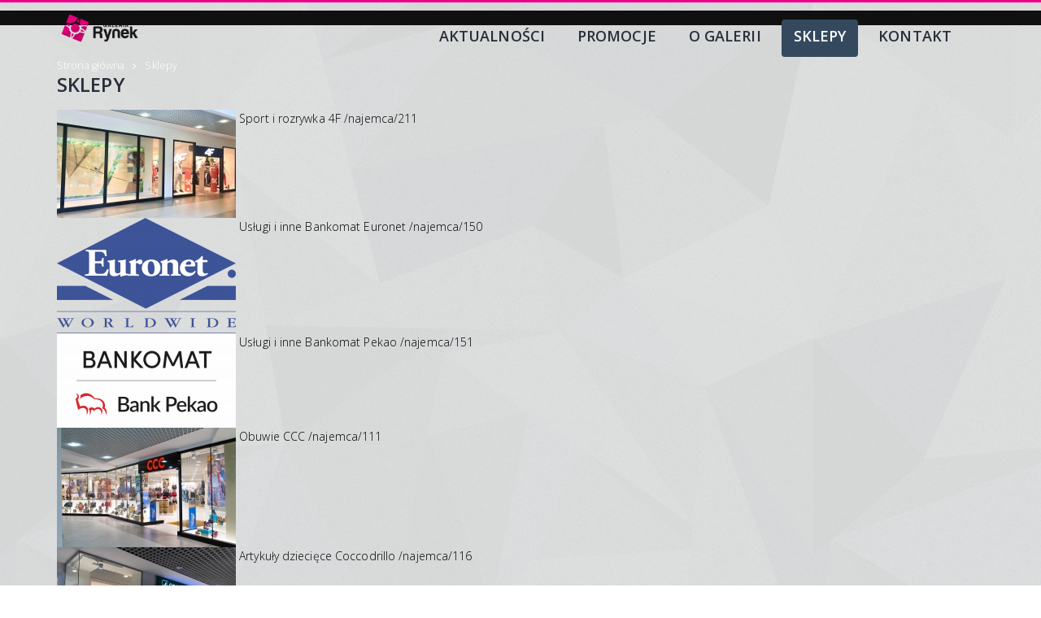

--- FILE ---
content_type: text/html; charset=utf-8
request_url: http://galeriarynek.pl/sklepy
body_size: 7071
content:


<!DOCTYPE html>
<!--[if lt IE 7]> <html class="ie6 ie" lang="pl" dir="ltr"> <![endif]-->
<!--[if IE 7]>    <html class="ie7 ie" lang="pl" dir="ltr"> <![endif]-->
<!--[if IE 8]>    <html class="ie8 ie" lang="pl" dir="ltr"> <![endif]-->
<!--[if gt IE 8]> <!-->
<html class="" lang="pl" dir="ltr"> <!--<![endif]-->
    <head>
        <meta http-equiv="Content-Type" content="text/html; charset=utf-8" />
<meta name="Generator" content="Drupal 7 (http://drupal.org)" />
<link rel="shortcut icon" href="/sites/default/files/ico_new.png" type="image/png" />
        <meta name="viewport" content="width=device-width, initial-scale=1, maximum-scale=1"/>
        <title>
            Galeria Rynek | Sklepy        </title>
        <style type="text/css" media="all">
@import url("/modules/system/system.base.css?t5re04");
@import url("/modules/system/system.menus.css?t5re04");
@import url("/modules/system/system.messages.css?t5re04");
@import url("/modules/system/system.theme.css?t5re04");
</style>
<style type="text/css" media="screen">
@import url("/sites/all/modules/tipsy/stylesheets/tipsy.css?t5re04");
</style>
<style type="text/css" media="all">
@import url("/sites/all/modules/simplenews/simplenews.css?t5re04");
@import url("/modules/field/theme/field.css?t5re04");
@import url("/modules/node/node.css?t5re04");
@import url("/modules/search/search.css?t5re04");
@import url("/modules/user/user.css?t5re04");
@import url("/sites/all/modules/views/css/views.css?t5re04");
</style>
<style type="text/css" media="all">
@import url("/sites/all/libraries/isotope/jquery.isotope.css?t5re04");
@import url("/sites/all/modules/ckeditor/ckeditor.css?t5re04");
@import url("/sites/all/modules/ctools/css/ctools.css?t5re04");
@import url("/sites/all/modules/panels/css/panels.css?t5re04");
</style>
<style type="text/css" media="all">
@import url("/sites/all/themes/flatastic/css/jquery.fancybox-1.3.4.css?t5re04");
@import url("/sites/all/themes/flatastic/css/flexslider.css?t5re04");
@import url("/sites/all/themes/flatastic/css/jackbox.min.css?t5re04");
@import url("/sites/all/themes/flatastic/css/colorpicker.css?t5re04");
@import url("/sites/all/themes/flatastic/css/bootstrap.min.css?t5re04");
@import url("/sites/all/themes/flatastic/css/camera.css?t5re04");
@import url("/sites/all/themes/flatastic/css/owl.carousel.css?t5re04");
@import url("/sites/all/themes/flatastic/css/owl.transitions.css?t5re04");
@import url("/sites/all/themes/flatastic/css/jquery.custom-scrollbar.css?t5re04");
@import url("/sites/all/themes/flatastic/css/style.css?t5re04");
@import url("/sites/all/themes/flatastic/css/font-awesome.min.css?t5re04");
@import url("/sites/all/themes/flatastic/css/custom.css?t5re04");
</style>
<style type="text/css" media="all">
@import url("/sites/default/files/fontyourface/font.css?t5re04");
</style>
<link type="text/css" rel="stylesheet" href="http://fonts.googleapis.com/css?family=Open+Sans:300,600&amp;subset=latin-ext" media="all" />
<style type="text/css" media="all">
@import url("/sites/default/files/css_injector/css_injector_3.css?t5re04");
@import url("/sites/default/files/css_injector/css_injector_4.css?t5re04");
</style>

		<link rel='stylesheet' href='/sites/all/themes/flatastic/css/colors/purple.css' type='text/css' media='all' />
		            <link rel='stylesheet' href='/sites/all/themes/flatastic/css/skins/construction.css' type='text/css' media='all' />
				
										
		
        <script src="https://code.jquery.com/jquery-1.12.4.min.js"></script>
        <script type="text/javascript">
            jQuery(document).ready(function(){
                // $(".gallery a").attr("rel","prettyPhoto['gal']");
                // $("a[rel^='prettyPhoto']").prettyPhoto({social_tools:''});
                jQuery("a.group-of-images").fancybox({
                    'transitionIn'  :   'elastic',
                    'transitionOut' :   'elastic',
                    'speedIn'       :   600, 
                    'speedOut'      :   200, 
                    'overlayShow'   :   false
                });
            });
        </script>
    </head>

    <body class="html not-front not-logged-in no-sidebars page-sklepy"  >
        
		                <!--boxed layout-->
<div class="wide_layout relative w_xs_auto">
    
<!--[if (lt IE 9) | IE 9]>
    <div style="background:#fff;padding:8px 0 10px;">
    <div class="container" style="width:1170px;"><div class="row wrapper"><div class="clearfix" style="padding:9px 0 0;float:left;width:83%;"><i class="fa fa-exclamation-triangle scheme_color f_left m_right_10" style="font-size:25px;color:#e74c3c;"></i><b style="color:#e74c3c;">Attention! This page may not display correctly.</b> <b>You are using an outdated version of Internet Explorer. For a faster, safer browsing experience.</b></div><div class="t_align_r" style="float:left;width:16%;"><a href="http://windows.microsoft.com/en-US/internet-explorer/products/ie/home?ocid=ie6_countdown_bannercode" class="button_type_4 r_corners bg_scheme_color color_light d_inline_b t_align_c" target="_blank" style="margin-bottom:2px;">Update Now!</a></div></div></div></div>
<![endif]-->
<!--markup header-->

<header role="banner" class="type_5">
    <!--header top part-->
        <!--header bottom part-->
    
    <div class="h_bot_part">
        <div class="menu_wrap">
            <div class="container">
                <div class="clearfix row">
                    						<div class="col-lg-3 t_md_align_c m_md_bottom_15">
							<a href="/" class="logo d_md_inline_b">
								<img width="auto" height="auto" src="/sites/default/files/galeria-rynek1.png" alt="Strona główna">
							</a>
						</div>
					                    
                    <div class="col-lg-9 clearfix t_sm_align_c">
                    	<div class="col-lg-8 col-md-6 col-sm-12 t_xs_align_c"></div>
                    	<div class="col-lg-4 col-md-6 col-sm-12 t_xs_align_s">
						</div>

                        <div class="clearfix t_sm_align_l f_right f_sm_none relative s_form_wrap m_sm_bottom_15 p_xs_hr_0 m_xs_bottom_5">
                            <!--button for responsive menu-->
                            <button id="menu_button" class="r_corners centered_db d_none tr_all_hover d_xs_block m_xs_bottom_5">
                                <span class="centered_db r_corners"></span>
                                <span class="centered_db r_corners"></span>
                                <span class="centered_db r_corners"></span>
                            </button>
                            <!--main menu-->
                            
                            <nav role="navigation" class="f_right f_xs_none d_xs_none m_right_0 m_md_right_0 m_sm_right_0" style="margin-top: 10px;">    
                                  <div class="region region-menu region-menu">
    <div id="block-system-main-menu" class="block block-system block-menu">
        

    <div class="content">
        <ul class="horizontal_list main_menu clearfix"><li class="relative f_xs_none m_xs_bottom_5"><a href="/aktualnosci" class="tr_delay_hover color_light tt_uppercase strong">Aktualności</a></li>
<li class="relative f_xs_none m_xs_bottom_5"><a href="/promocje" class="tr_delay_hover color_light tt_uppercase strong">Promocje</a></li>
<li class="relative f_xs_none m_xs_bottom_5"><a href="/o-nas" class="tr_delay_hover color_light tt_uppercase strong">O Galerii</a><div class="sub_menu_wrap top_arrow d_xs_none type_2 tr_all_hover clearfix r_corners"><ul class="sub_menu"><li><a href="/lokalizacja" class="color_dark tr_delay_hover">Lokalizacja</a></li>
<li><a href="/fundusze-europeskie-0" class="color_dark tr_delay_hover">Fundusze Europeskie</a></li>
</ul></div></li>
<li class="relative f_xs_none m_xs_bottom_5"><a href="/sklepy" class="active-trail tr_delay_hover color_light tt_uppercase strong active">Sklepy</a><div class="sub_menu_wrap top_arrow d_xs_none type_2 tr_all_hover clearfix r_corners"><ul class="sub_menu"><li><a href="/sklepy" class="active-trail color_dark tr_delay_hover active">Wszystkie</a></li>
<li><a href="/poziom0" class="color_dark tr_delay_hover">Poziom 0</a></li>
<li><a href="/poziom1" class="color_dark tr_delay_hover">Poziom 1</a></li>
<li><a href="http://galeriarynek.pl/poziom-2" class="color_dark tr_delay_hover">Poziom 2</a></li>
</ul></div></li>
<li class="relative f_xs_none m_xs_bottom_5"><a href="/kontakt" class="tr_delay_hover color_light tt_uppercase strong">Kontakt</a></li>
</ul>    </div>
    </div>

  </div>
                            </nav>
                        </div>
                        
                    </div>

                </div>
            </div>
        </div>
    </div>
</header>

    <!--breadcrumbs-->
                        <div class="breadcrumbs">
                <div class="container">
                    <ul class="horizontal_list clearfix bc_list f_size_medium"><li class="m_right_10 current"><a href="/">Strona główna</a><i class="fa fa-angle-right d_inline_middle m_left_10"></i></li><li>Sklepy</li></ul>                </div>
            </div>
                
    <!-- Message -->
    <div class="message">
        <div class="container">
            <div class="messages error">
<h2 class="element-invisible">Komunikat o błędzie</h2>
<em class="placeholder">Deprecated function</em>: The each() function is deprecated. This message will be suppressed on further calls w <em class="placeholder">menu_set_active_trail()</em> (linia <em class="placeholder">2404</em> z <em class="placeholder">/includes/menu.inc</em>).</div>
        </div>
    </div>
                                <!--content-->
    <div class="page_content_offset">
        <div class="container wrapper">
                                                <h2 class="tt_uppercase color_dark m_bottom_20">Sklepy</h2>
                                								
									  <div class="region region-content region-content">
    <div id="block-system-main" class="block block-system">
        

    <div class="content">
        <div class="view view-sklepy view-id-sklepy view-display-id-page view-dom-id-3af0d3dfa7cd043dfc00328450c9d8fb">
        
  
  
      <div class="view-content">
        <div class="views-responsive-grid views-responsive-grid-vertical views-columns-4">
  <div class="views-column views-column-1 views-column-first">
      <div class="views-row views-row-1 views-row-first">
        
          <a href="/najemca/211"><img src="/sites/default/files/styles/medium/public/4f_zdjecie_glowne_0.jpg?itok=hRoaPDly" width="220" height="133" alt="" /></a>    
          Sport i rozrywka    
          4F    
          /najemca/211      </div>
      <div class="views-row views-row-2">
        
          <a href="/najemca/150"><img src="/sites/default/files/styles/medium/public/bankomat_0.png?itok=TXS1cs4I" width="220" height="142" alt="" /></a>    
          Usługi i inne    
          Bankomat Euronet    
          /najemca/150      </div>
      <div class="views-row views-row-3 views-row-last">
        
          <a href="/najemca/151"><img src="/sites/default/files/styles/medium/public/beznazwy-1_6.png?itok=lvmxigYj" width="220" height="116" alt="" /></a>    
          Usługi i inne    
          Bankomat Pekao    
          /najemca/151      </div>
    </div>
  <div class="views-column views-column-2">
      <div class="views-row views-row-1 views-row-first">
        
          <a href="/najemca/111"><img src="/sites/default/files/styles/medium/public/ccc_foto_1.jpg?itok=782aBL75" width="220" height="147" alt="" /></a>    
          Obuwie    
          CCC    
          /najemca/111      </div>
      <div class="views-row views-row-2">
        
          <a href="/najemca/116"><img src="/sites/default/files/styles/medium/public/296039932_395083766024394_7014843611085070741_n_0.jpg?itok=PLngTjSU" width="220" height="165" alt="" /></a>    
          Artykuły dziecięce    
          Coccodrillo    
          /najemca/116      </div>
      <div class="views-row views-row-3 views-row-last">
        
          <a href="/najemca/228"><img src="/sites/default/files/styles/medium/public/cropp_zdjecie_glowne.jpg?itok=UAtAC7iS" width="220" height="130" alt="" /></a>    
          Moda    
          Cropp    
          /najemca/228      </div>
    </div>
  <div class="views-column views-column-3">
      <div class="views-row views-row-1 views-row-first">
        
          <a href="/najemca/222-0"><img src="/sites/default/files/styles/medium/public/449684287_984741443360674_545664517803589253_n_1.jpg?itok=xyx1KbnJ" width="220" height="165" alt="" /></a>    
          Usługi i inne    
          Cygaleria    
          /najemca/222-0      </div>
      <div class="views-row views-row-2 views-row-last">
        
          <a href="/najemca/305"><img src="/sites/default/files/styles/medium/public/dealz_1_1.jpg?itok=U-SUi44O" width="220" height="154" alt="" /></a>    
          Supermarket    
          Dealz    
          /najemca/305      </div>
    </div>
  <div class="views-column views-column-4 views-column-last">
      <div class="views-row views-row-1 views-row-first">
        
          <a href="/najemca/218"><img src="/sites/default/files/styles/medium/public/diverse_foto3_0.jpg?itok=Qy5s7S1D" width="220" height="147" alt="" /></a>    
          Moda    
          Diverse    
          /najemca/218      </div>
      <div class="views-row views-row-2 views-row-last">
        
          <a href="/najemca/122"><img src="/sites/default/files/styles/medium/public/apteka_doz5_0.jpg?itok=77cF23Zt" width="220" height="147" alt="" /></a>    
          Zdrowie i uroda    
          DOZ Apteka dbam o zdrowie    
          /najemca/122      </div>
    </div>
  </div>
    </div>
  
      <h2 class="element-invisible">Strony</h2><div class = "row clearfix m_xs_bottom_30"><div class="custom-pagination"><div class="item-list"><ul class="pager"><li class="pager-current first"><a class="scheme_color" href="javascript: void(0);"><span>1</span></a></li>
<li class="page-numbers"><a title="Przejdź do strony 2" href="/sklepy?page=1"><span>2</span></a></li>
<li class="page-numbers"><a title="Przejdź do strony 3" href="/sklepy?page=2"><span>3</span></a></li>
<li class="page-numbers"><a title="Przejdź do strony 4" href="/sklepy?page=3"><span>4</span></a></li>
<li class="page-numbers"><a title="Przejdź do strony 5" href="/sklepy?page=4"><span>5</span></a></li>
<li class="next page-numbers"><a role="button" href="/sklepy?page=1" class="f_size_large button_type_10 color_dark d_inline_middle bg_cs_hover bg_light_color_1 t_align_c tr_delay_hover r_corners box_s_none"><i class="fa fa-angle-right"></i></a></li>
<li class="page-numbers last"><a role="button" href="/sklepy?page=1" class="f_size_large button_type_10 color_dark d_inline_middle bg_cs_hover bg_light_color_1 t_align_c tr_delay_hover r_corners box_s_none"><i class="fa fa-angle-double-right"></i></a></li>
</ul></div></div></div>  
  
  
  
  
</div>    </div>
    </div>

  </div>
								
            
        </div>	
    </div>
    
     
<footer id="footer">
    <div class="footer_top_part">
        <div class="container">
            <div class="row clearfix">
                <div class="col-lg-2 col-md-2 col-sm-2 m_xs_bottom_30 f-style-1 a-style">
                      <div class="region region-footer-1 region-footer-1">
    <div id="block-block-8" class="block block-block">
        

    <div class="content">
        <p><a href="/index"><img src="/sites/default/files/rynek2a.png" /></a></p>    </div>
    </div>

  </div>
                </div>
                <div class="col-lg-5 col-md-5 col-sm-5 m_xs_bottom_30">
                      <div class="region region-footer-2 region-footer-2">
    <div id="block-block-9" class="block block-block">
        

    <div class="content">
        <p class="color_light_2 m_bottom_20" style="font-size: 15px; margin-top: 20px;"><b>Galeria Rynek</b>, ul. Traugutta 5, 22-600 Tomasz&oacute;w Lubelski<br />
	tel.&nbsp;&nbsp;&nbsp;&nbsp;&nbsp;&nbsp;&nbsp;+ 48 84 664 51 51&nbsp;&nbsp;&nbsp; <br/>
e-mail: <a class="color_light tr_delay_hover" href="mailto:sekretariat@galeriarynek.pl" style="color: #FFF;">sekretariat@galeriarynek.pl</a><br />
	
	<img src="http://galeriarynek.pl/sites/default/files/ff.png" />&nbsp;&nbsp;&nbsp;&nbsp;&nbsp;&nbsp;&nbsp; <a class="color_light tr_delay_hover" href="https://www.facebook.com/GaleriaRynekTomaszowLubelski/" style="color: #FFF;">Odwiedź nas na FB</a><br />
<img src="http://galeriarynek.pl/sites/default/files/ins.png" />&nbsp;&nbsp;&nbsp;&nbsp;&nbsp;&nbsp;&nbsp; <a class="color_light tr_delay_hover" href="https://www.instagram.com/galeriarynek/" style="color: #FFF;">Instagram @galeriarynek</a></p>    </div>
    </div>

  </div>
                </div>
                <div class="col-lg-5 col-md-5 col-sm-5 m_xs_bottom_30">
                      <div class="region region-footer-3 region-footer-3">
    <div id="block-block-33" class="block block-block">
        

    <div class="content">
        <p class="color_light_2 m_bottom_20" style="font-size: 14px; margin-top: 20px;">
<b>Galeria Rynek:</b> pon.-sob.: 9:00-20:00 | <!--pt. - sob. 9:00-21:00 |--> niedz.: 10:00-19:00<br />
<b>Supermarket Stokrotka:</b> pon.-sob:7:00-21:30 | niedz.:9:00-20:00<br />
<b>ZM Dobrosławów:</b> pon.-sob.: 7:00-20:00 |  niedz.: 10:00-19:00<br />
<b>Piekarnia Ars:</b> pon.-sob.: 8:00-20:00 | niedz.: 10:00-19:00<br />
<b>Apteka DOZ:</b>pon.-pt.: 7:30-20:00 I sob.: 8:00-20:00 I niedz.: 10:00-19:00
</p>    </div>
    </div>

  </div>
                </div>
            </div>
        </div>
    </div>

    <!--copyright part-->
    <div class="footer_bottom_part">
        <div class="container clearfix t_mxs_align_c">
              <div class="region region-footer-bottom region-footer-bottom">
    <div id="block-block-11" class="block block-block">
        

    <div class="content">
        <a href="http://galeriarynek.pl/fundusze-europeskie-0"><img src="http://galeriarynek.pl/sites/default/files/a1.jpg" /></p></a>
<p class="f_center f_mxs_none m_mxs_bottom_10 color_light">&copy; 2025 Galeria Rynek. Wszelkie prawa zastrzeżone.</p>    </div>
    </div>

  </div>
        </div>
    </div>
</footer>
</div>





                <script type="text/javascript" src="/sites/all/modules/jquery_update/replace/jquery/1.8/jquery.min.js?v=1.8.3"></script>
<script type="text/javascript" src="/misc/jquery.once.js?v=1.2"></script>
<script type="text/javascript" src="/misc/drupal.js?t5re04"></script>
<script type="text/javascript" src="/sites/all/modules/tipsy/javascripts/jquery.tipsy.js?v=0.1.7"></script>
<script type="text/javascript" src="/sites/all/modules/tipsy/javascripts/tipsy.js?v=0.1.7"></script>
<script type="text/javascript" src="/sites/default/files/languages/pl_nwoI-2EdblD8QO3V23eEfx7Danp74PRi0dg9TjW_68U.js?t5re04"></script>
<script type="text/javascript" src="/sites/all/libraries/isotope/jquery.isotope.js?t5re04"></script>
<script type="text/javascript" src="/sites/all/modules/google_analytics/googleanalytics.js?t5re04"></script>
<script type="text/javascript">
<!--//--><![CDATA[//><!--
(function(i,s,o,g,r,a,m){i["GoogleAnalyticsObject"]=r;i[r]=i[r]||function(){(i[r].q=i[r].q||[]).push(arguments)},i[r].l=1*new Date();a=s.createElement(o),m=s.getElementsByTagName(o)[0];a.async=1;a.src=g;m.parentNode.insertBefore(a,m)})(window,document,"script","//www.google-analytics.com/analytics.js","ga");ga("create", "UA-00000000-5", {"cookieDomain":".galeriarynek.pl"});ga("send", "pageview");
//--><!]]>
</script>
<script type="text/javascript" src="/sites/all/themes/flatastic/js/html5shiv.js?t5re04"></script>
<script type="text/javascript" src="/sites/all/themes/flatastic/js/modernizr.js?t5re04"></script>
<script type="text/javascript" src="/sites/all/themes/flatastic/js/jquery-ui.min.js?t5re04"></script>
<script type="text/javascript" src="/sites/all/themes/flatastic/js/jquery-migrate-1.2.1.min.js?t5re04"></script>
<script type="text/javascript" src="/sites/all/themes/flatastic/js/jackbox-packed.min.js?t5re04"></script>
<script type="text/javascript" src="/sites/all/themes/flatastic/js/jquery.flexslider-min.js?t5re04"></script>
<script type="text/javascript" src="/sites/all/themes/flatastic/js/retina.js?t5re04"></script>
<script type="text/javascript" src="/sites/all/themes/flatastic/js/elevatezoom.min.js?t5re04"></script>
<script type="text/javascript" src="/sites/all/themes/flatastic/js/owl.carousel.min.js?t5re04"></script>
<script type="text/javascript" src="/sites/all/themes/flatastic/js/waypoints.min.js?t5re04"></script>
<script type="text/javascript" src="/sites/all/themes/flatastic/js/jquery.tweet.min.js?t5re04"></script>
<script type="text/javascript" src="/sites/all/themes/flatastic/js/jquery.custom-scrollbar.js?t5re04"></script>
<script type="text/javascript" src="/sites/all/themes/flatastic/js/jquery.fancybox-1.3.4.js?t5re04"></script>
<script type="text/javascript" src="/sites/all/themes/flatastic/js/styleswitcher.js?t5re04"></script>
<script type="text/javascript" src="/sites/all/themes/flatastic/js/colorpicker.js?t5re04"></script>
<script type="text/javascript" src="/sites/all/themes/flatastic/js/camera.min.js?t5re04"></script>
<script type="text/javascript" src="/sites/all/themes/flatastic/js/jquery.easing.1.3.js?t5re04"></script>
<script type="text/javascript" src="/sites/all/themes/flatastic/js/jquery.isotope.min.js?t5re04"></script>
<script type="text/javascript" src="/sites/all/themes/flatastic/js/addthis_widget.js?t5re04"></script>
<script type="text/javascript" src="/sites/all/themes/flatastic/js/scripts.js?t5re04"></script>
<script type="text/javascript" src="/sites/all/themes/flatastic/js/custom/custom.js?t5re04"></script>
<script type="text/javascript">
<!--//--><![CDATA[//><!--
jQuery.extend(Drupal.settings, {"basePath":"\/","pathPrefix":"","ajaxPageState":{"theme":"flatastic","theme_token":"WwywWYnk0YUJxqfOAeV6PAGc-6hP7ch4ABxTD0vrK00","js":{"sites\/all\/modules\/jquery_update\/replace\/jquery\/1.8\/jquery.min.js":1,"misc\/jquery.once.js":1,"misc\/drupal.js":1,"sites\/all\/modules\/tipsy\/javascripts\/jquery.tipsy.js":1,"sites\/all\/modules\/tipsy\/javascripts\/tipsy.js":1,"public:\/\/languages\/pl_nwoI-2EdblD8QO3V23eEfx7Danp74PRi0dg9TjW_68U.js":1,"sites\/all\/libraries\/isotope\/jquery.isotope.js":1,"sites\/all\/modules\/google_analytics\/googleanalytics.js":1,"0":1,"sites\/all\/themes\/flatastic\/js\/html5shiv.js":1,"sites\/all\/themes\/flatastic\/js\/modernizr.js":1,"sites\/all\/themes\/flatastic\/js\/jquery-ui.min.js":1,"sites\/all\/themes\/flatastic\/js\/jquery-migrate-1.2.1.min.js":1,"sites\/all\/themes\/flatastic\/js\/jackbox-packed.min.js":1,"sites\/all\/themes\/flatastic\/js\/jquery.flexslider-min.js":1,"sites\/all\/themes\/flatastic\/js\/retina.js":1,"sites\/all\/themes\/flatastic\/js\/elevatezoom.min.js":1,"sites\/all\/themes\/flatastic\/js\/owl.carousel.min.js":1,"sites\/all\/themes\/flatastic\/js\/waypoints.min.js":1,"sites\/all\/themes\/flatastic\/js\/jquery.tweet.min.js":1,"sites\/all\/themes\/flatastic\/js\/jquery.custom-scrollbar.js":1,"sites\/all\/themes\/flatastic\/js\/jquery.fancybox-1.3.4.js":1,"sites\/all\/themes\/flatastic\/js\/styleswitcher.js":1,"sites\/all\/themes\/flatastic\/js\/colorpicker.js":1,"sites\/all\/themes\/flatastic\/js\/camera.min.js":1,"sites\/all\/themes\/flatastic\/js\/jquery.easing.1.3.js":1,"sites\/all\/themes\/flatastic\/js\/jquery.isotope.min.js":1,"sites\/all\/themes\/flatastic\/js\/addthis_widget.js":1,"sites\/all\/themes\/flatastic\/js\/scripts.js":1,"sites\/all\/themes\/flatastic\/js\/custom\/custom.js":1},"css":{"modules\/system\/system.base.css":1,"modules\/system\/system.menus.css":1,"modules\/system\/system.messages.css":1,"modules\/system\/system.theme.css":1,"sites\/all\/modules\/tipsy\/stylesheets\/tipsy.css":1,"sites\/all\/modules\/simplenews\/simplenews.css":1,"modules\/field\/theme\/field.css":1,"modules\/node\/node.css":1,"modules\/search\/search.css":1,"modules\/user\/user.css":1,"sites\/all\/modules\/views\/css\/views.css":1,"sites\/all\/libraries\/isotope\/jquery.isotope.css":1,"sites\/all\/modules\/ckeditor\/ckeditor.css":1,"sites\/all\/modules\/ctools\/css\/ctools.css":1,"sites\/all\/modules\/panels\/css\/panels.css":1,"sites\/all\/themes\/flatastic\/css\/jquery.fancybox-1.3.4.css":1,"sites\/all\/themes\/flatastic\/css\/flexslider.css":1,"sites\/all\/themes\/flatastic\/css\/jackbox.min.css":1,"sites\/all\/themes\/flatastic\/css\/colorpicker.css":1,"sites\/all\/themes\/flatastic\/css\/bootstrap.min.css":1,"sites\/all\/themes\/flatastic\/css\/camera.css":1,"sites\/all\/themes\/flatastic\/css\/owl.carousel.css":1,"sites\/all\/themes\/flatastic\/css\/owl.transitions.css":1,"sites\/all\/themes\/flatastic\/css\/jquery.custom-scrollbar.css":1,"sites\/all\/themes\/flatastic\/css\/style.css":1,"sites\/all\/themes\/flatastic\/css\/font-awesome.min.css":1,"sites\/all\/themes\/flatastic\/css\/custom.css":1,"sites\/default\/files\/fontyourface\/font.css":1,"http:\/\/fonts.googleapis.com\/css?family=Open+Sans:300,600\u0026subset=latin-ext":1,"public:\/\/css_injector\/css_injector_3.css":1,"public:\/\/css_injector\/css_injector_4.css":1}},"tipsy":{"custom_selectors":[{"selector":".tipsy, a.popup","options":{"fade":1,"gravity":"s","trigger":"hover","delayIn":"0","delayOut":"0","opacity":"0.9","offset":"0","html":1,"tooltip_content":{"source":"attribute","selector":"title"}}}]},"better_exposed_filters":{"views":{"sklepy":{"displays":{"page":{"filters":[]}}}}},"googleanalytics":{"trackOutbound":1,"trackMailto":1,"trackDownload":1,"trackDownloadExtensions":"7z|aac|arc|arj|asf|asx|avi|bin|csv|doc(x|m)?|dot(x|m)?|exe|flv|gif|gz|gzip|hqx|jar|jpe?g|js|mp(2|3|4|e?g)|mov(ie)?|msi|msp|pdf|phps|png|ppt(x|m)?|pot(x|m)?|pps(x|m)?|ppam|sld(x|m)?|thmx|qtm?|ra(m|r)?|sea|sit|tar|tgz|torrent|txt|wav|wma|wmv|wpd|xls(x|m|b)?|xlt(x|m)|xlam|xml|z|zip","trackDomainMode":"1"}});
//--><!]]>
</script>
        <script>
            (function($){
                $(document).ready(function(){
                    
                    if($('ul.main_menu').length){
                        $('ul.main_menu a.active-trail').parents('li.relative').addClass('current');
                        $('ul.main_menu li.current').parents('li.relative').addClass('current');
                        $('ul.main_menu li.current a.active-trail').parents().parents().parents().prev().addClass('active-trail');
                    }
                    var hSelect = $('[name="header_type"]'),
                        fSelect = $('[name="footer_type"]');

                    // Header setting
                                                                    // Setting Header 2
                            $('.main_menu').addClass('type_2');
                            $('.main_menu .f_xs_none').addClass('m_left_10 m_xs_left_0');
                            $('.main_menu .color_light').removeClass('color_light').addClass('color_dark r_corners');
                            hSelect.prevAll(".select_title").text('Header 2');
                                            //Footer Seting

                                                                    // Setting Footer 1
                    fSelect.prevAll(".select_title").text('Footer 1');
                            

                    // If enable Switcher
                    					
					// jackbox
					if($(".jackbox[data-group]").length){
						jQuery(".jackbox[data-group]").jackBox("init",{ 
							showInfoByDefault: false,
							preloadGraphics: false, 
							fullscreenScalesContent: true,
							autoPlayVideo: false,
							flashVideoFirst: false,
							defaultVideoWidth: 960,
							defaultVideoHeight: 540,
							baseName: "/jackbox",
							className: ".jackbox",
							useThumbs: true,
							thumbsStartHidden: false,
							thumbnailWidth: 75,
							thumbnailHeight: 50,
							useThumbTooltips: false,
							showPageScrollbar: false,
							useKeyboardControls: true 
						});
					}
					
					// twitter
					(function(){
						$('.twitterfeed').tweet({
							username: '',
							modpath : '/twitter/',
							count: 2,
							loading_text: 'loading twitter feed...',
							template: '<a class="color_dark" href="{user_url}">@{screen_name}</a> {text}<div>{time}</div><ul class="horizontal_list clearfix tw_buttons"><li>{reply_action}</li><li class="m_left_5">{retweet_action}</li><li class="m_left_5">{favorite_action}</li></ul>'
						});
					})();

                })
            })(jQuery);
        </script>

        <button class="t_align_c r_corners type_2 tr_all_hover animate_ftl" id="go_to_top"><i class="fa fa-angle-up"></i></button>
	</body>
</html>




--- FILE ---
content_type: text/css
request_url: http://galeriarynek.pl/sites/default/files/fontyourface/font.css?t5re04
body_size: 168
content:
h1, body { font-family: 'Open Sans'; font-style: normal; font-weight: 300; }
h1, h2, h3, h4, h5, h6 { font-family: 'Open Sans'; font-style: normal; font-weight: 600; }


--- FILE ---
content_type: text/css
request_url: http://galeriarynek.pl/sites/default/files/css_injector/css_injector_3.css?t5re04
body_size: 93
content:
p {
    text-align: justify;
    margin-bottom: 15px;
}
.center-a {
    text-align: center;
}

--- FILE ---
content_type: text/css
request_url: http://galeriarynek.pl/sites/all/themes/flatastic/css/colors/purple.css
body_size: 2390
content:
/* STYLE COLOR YELLOW */
mark{
	background: #34495E;
}
::selection{
	background: #34495E;
}
::-moz-selection{
	background: #34495E;
}
::-o-selection {
	background: #34495E;
}
::-ms-selection {
	background: #34495E;
}


/* -----------------------------------

	3. Color Scheme

------------------------------------- */

a,a[class*="color"]:not(.color_light):hover,.scheme_color,.close_product:hover,
.search_button:hover,.close_search_form:hover,blockquote:before,.banner_type_2.red b,#footer a.color_light:hover,
.close_fieldset:hover,.text_cs_hover:hover,.tweet_list a:hover,[class*="alert_box"].error i[class^="fa "],
label[class*="required"]:after,.vertical_list_type_7 li:before,.first_letter_1 > .fl,
.info_block_type_1:hover [class*="icon_wrap"]{
	color:#101010;
}
.shopping_cart,[role="banner"],.sub_menu_wrap,.banner_type_2.red,
.vertical_list_type_3 li:before,.vertical_list_type_7 li:before{
	border-color:#ed008c;	
}
.shopping_cart:before,.sub_menu_wrap:before{
	border-bottom-color:#ed008c;
}
.count,.bg_scheme_color,.button_type_3:hover .count.type_2,
.button_type_3.active .count.type_2,.md_no-touch .main_menu > li:hover > a,.main_menu > li.current > a,
.main_menu > .current_click > a,
.main_menu > li.touch_open_sub > a,
.tp-bullets.simplebullets.round .bullet:hover,
.tp-bullets.simplebullets.round .bullet.selected,
.tp-bullets.simplebullets.navbar .bullet:hover,
.tp-bullets.simplebullets.navbar .bullet.selected,
[class*="button_type_"].bg_dark_color:hover,.banner:hover [class*="button_type_"].bg_dark_color,
[class*="button_type_"].bg_cs_hover:hover,#go_to_top:hover,.sw_button.googlemap,#menu_button,
.ui-slider:after,.vertical_list_type_2 li:before,.camera_wrap .camera_pag .camera_pag_ul .cameracurrent,
.camera_wrap .camera_prev:hover, .camera_wrap .camera_next:hover,.flex-control-nav .flex-active,
.flex-direction-nav a:hover,.vertical_list_type_4 li:before,.vertical_list_type_8 li:before,
.first_letter_2 > .fl,.info_block_type_2:hover [class*="icon_wrap"],#shopping_button:hover > a .count{
	background:#34495E;
}
.select_color.red{
	background-color:#ed008c;	
}
::-webkit-scrollbar-thumb{
	background:#ed008c;	
}

/* customs */
.h-construction {
  color: #ed008c;
}
span.line-item-total-raw, td.views-field-commerce-order-total, td.component-total, td.views-field-commerce-total {
  color: #ed008c;
}
a.b-construction {
  background-color: #ed008c;
}
.page-index-construction a:hover, .page-index-construction .view-about a.color_dark:hover, .page-index-construction blockquote::before {
  color: #ed008c;
}
.page-index-construction .vertical_list_type_2 > li::before {
  background-color: #ed008c;
}
.page-index-construction button.bg_cs_hover:hover {
  background-color: #ed008c;
}
.view-commerce-cart-block ul > li.line-item-summary-checkout > a {
  background-color: #ed008c;
}
#search-header-3 .form-submit {
  background: #ed008c none repeat scroll 0 0;
}
.widget_content ul.categories_list li.active > a.s-parent::after, .widget_content ul.d_none li > a.s-parent::after {
  color: #ed008c;
}
.widget_content ul.categories_list > li.active > a.s-parent {
  color: #ed008c;
}
.bg_scheme_color[class*="button_type_"] {
  background: #34495E;
}

.bg_scheme_color[class*="button_type_"]:hover {
  background: #101010;
}

.bg_dark_color[class*="button_type_"]:hover {
  background: #101010;
}

.widget_content ul.categories_list > li > a.s-parent:hover {
  color: #ed008c;
}

ol.search-results a:hover{
    color: #ed008c;
}

.m_bottom_5 a.username:hover,.view-blog h4.m_bottom_5 a:hover{
    color: #ed008c

}
.f_size_medium a:hover,.c-edit a:hover,.b-category a:hover{
    color: #ed008c;
}
.about_project .field-name-field-portfolio-categories .field-item a:hover,.about_project .field-name-field-tag .field-item a:hover{
    color: #ed008c;
}
.view-blog-category ul.categories_list a:hover{
    color: #ed008c;
}
.view-blog-latest- a:hover,.comment-form a:hover,.views-responsive-grid .t_xs_align_l a:hover,.view-display-id-block_recent a:hover{
    color: #ed008c;
}
.view-portfolio-tags .tags_list a:hover{
    color: #ed008c;
}
.field-name-field-product-manufacturer a:hover{
    color: #ed008c;
}
.node-type-product-display .p-tags a:hover{
    color: #ed008c;
}
span.c-color:hover{
    color:#ed008c;
}
.widget_content ul.categories_list > li.active > a.s-parent{
    color:#ed008c;
}
.widget_content ul.categories_list  li.active > a.s-parent::after,.widget_content ul.d_none li > a.s-parent::after{
    color:#ed008c;
}
.widget_content ul.categories_list  > li > a.s-parent:hover{
    color: #ed008c;
}
#views-form-commerce-cart-form-default span.line-item-total-label{
    color: #ed008c;
}
td.views-field-line-item-title a:hover{
    color: #ed008c;
}
span.line-item-total-raw,td.views-field-commerce-order-total,td.component-total,td.views-field-commerce-total{
    color: #ed008c;
}
td input.delete-line-item{
    background-color: #ed008c;
}
.page-checkout input.checkout-cancel,.page-checkout input.checkout-cancel:focus,.page-checkout-review input.checkout-back,.page-checkout-review input.checkout-back:focus{
    background-color: #ed008c;
}
.bg-statistic{
    background-color: #ed008c;
}
.page-one-page a.c-button{
    background-color: #ed008c;
}
.h_top a:hover,.h_top a.default_t_color:hover{
    color: #ed008c;
}
.c-recent .t_xs_align_l > a:hover{
    color: #ed008c;
}
nav.navigation-onepage > ul > li > a:hover{
    background-color: #ed008c;
}
nav.navigation-onepage > ul > li > a.current{
    background-color: #ed008c;
}
/*service-onepage*/
.s-icon-wrap i{
    color: #ed008c;
}
.page-one-page #footer a.tr_hover_op:hover{
    color: #ed008c;
}
.view-team h4.t-title a:hover,.view-display-id-page_5 a.color_dark:hover,.page-one-page .view-id-about a.color_dark:hover,.page-one-page blockquote:before{
    color: #ed008c;
}
.page-one-page button.bg_cs_hover:hover{
    background-color:#ed008c;
}
.contact-wrapper .align-center a{
    background-color: #ed008c;
}
.h-construction{
    color: #ed008c;
}
a.b-construction{
    background-color: #ed008c;
}
.page-index-construction a:hover,.page-index-construction .view-about a.color_dark:hover,.page-index-construction blockquote:before{
    color: #ed008c;
}
.page-index-construction button.bg_cs_hover:hover{
    background-color: #ed008c;
}
.page-index-construction .vertical_list_type_2 > li:before{
    background-color: #ed008c;
}
p.f-price{
    color: #ed008c;
}
#login_popup .item-list a:hover{
    color: #ed008c;
}
#search-header-3 .form-submit{
    background: none repeat scroll 0 0 #ed008c;
}
.view-commerce-cart-block ul > li.line-item-summary-checkout > a{
    background-color: #ed008c;
}
/*order list vs order details*/
td.component-total{
    color: #ed008c;
}
.fontawesome-icon-list a:hover{
    color: #ed008c;
}
#block-system-main table.sticky-enabled thead > tr > th a:hover{
    color: #ed008c;
}
.portfolio-onepage .c-category a:hover{
    color: #ed008c;
}
.page-checkout td.component-title{
    color: #ed008c;
}
.views-reset-button:hover {color: #ed008c;}
.slider-revolution .tparrows:hover {
  background: #ed008c none repeat scroll 0 0;
}
#commerce-checkout-form-checkout .form-submit.ajax-processed {
  background-color: #ed008c;
}
.simplenews-subscribe .form-submit, #simplenews-subscriptions-multi-block-form .form-submit {
  background: #ed008c none repeat scroll 0 0;
}
.sub_menu li.current a {
  color: #ed008c;
}
.pager-load-more a[role="button"]{background: #ed008c;color: #252525; padding: 10px 20px;}

/*color*/
body.page-interior-variant-1 .count.type_2,.page-interior-landing .count.type_2{background: #ed008c}
h1.about-title{color: #ed008c;font-size: 60px;font-weight: 700;font-style: italic}
.main_menu.header_5[class*="type_"] > li:hover > a{color: #ed008c!important;}
span.button-about,.portfolio-view-all a{padding: 14px 22px;color: #232323;background-color: #ed008c;font-size: 16px;font-weight: 400}
span.button-about:hover,.portfolio-view-all a:hover{background-color: #232323;color: #fff}
.bg-portfolio-interior figcaption a,.bg-portfolio-interior .field-item a,.bg-services-interior .color_dark,.bg-services-interior p{color:#fff}
.bg-portfolio-interior figcaption a:hover,.bg-portfolio-interior .field-item a:hover{color: #ed008c}
.bg-portfolio-interior ul#filter_portfolio > li.active{color:  #252525 ; background-color: #ed008c}
a.color_light:hover{color: #ed008c}
ul.header_5 li a{color: #252525}
ul.header_5 > li > a.active-trail{background: none;color: #ed008c!important;margin-right: 5px}
ul.header_5 > li.current > a{border-bottom: 2px solid #ed008c;}
ul.header_5 > li > a:hover{border-bottom: 2px solid #ed008c;}
.small-text-size{color: #ed008c;}
#commerce-checkout-form-checkout .commerce_coupon input.form-submit.ajax-processed {
  background-color: #ed008c;
}
.sub_menu li a.active-trail{ color: #ed008c;}
#maintenance .title span {color: #ed008c;}

@media only screen and (max-width: 767px){
    .page-one-page #menu_button.active{
        background-color: #ed008c;
    }

	.main_menu > li > a{
		color:#ed008c;
		border:1px solid #ed008c;
	}
}



--- FILE ---
content_type: text/css
request_url: http://galeriarynek.pl/sites/all/themes/flatastic/css/style.css?t5re04
body_size: 17069
content:
/* ----------------------------------
	1. Reset default browser styles
	2. Basic classes and elements 
	3. Color Scheme
	4. Typography
	5. Header
	6. Sliders
	7. Tabs
	8. Carousels
	9. Twitter Feed
	10. Lists and navigations
	11. Buttons
	12. Tables
	13. Icons
	14. Main content elements
	15. Forms
	16. Footer
	17. Animations
	18. Responsive changes
	19. Retina ready
-------------------------------------*/
@import url(http://fonts.googleapis.com/css?family=Roboto:300,700,500,300italic);
@import "styleswitcher.css";

/* -----------------------------------

	1. Reset default browser styles

------------------------------------- */

*{
	margin:0;
	padding:0;
	border:none;
}
article,aside,audio,canvas,command,datalist,details,embed,figcaption,figure,footer,header,hgroup,keygen,meter,nav,output,progress,section,source,video,main{display:block}mark,rp,rt,ruby,summary,time{display:inline}
a, abbr, acronym, address, applet, article, aside, audio,b, blockquote, big, body,center, canvas, caption, cite, code, command,datalist, dd, del, details, dfn, dl, div, dt, em, embed,fieldset, figcaption, figure, font, footer, form, h1, h2, h3, h4, h5, h6, header, hgroup, html,i, iframe, img, ins,kbd, keygen,label, legend, li, meter,nav,object, ol, output,p, pre, progress,q, s, samp, section, small, span, source, strike, strong, sub, sup,table, tbody, tfoot, thead, th, tr, tdvideo, tt,u, ul, var{
    background: transparent;
    border: 0 none;
	font-weight: inherit;
    margin: 0;
	padding: 0;
	border: 0;
	outline: 0;
    vertical-align: top;
}
a{
	text-decoration:none;
	outline: none !important;
}
b, strong{
	font-weight:bold !important;
}
ul,ol{
	list-style: none;
}
q {
	quotes: none;
}
table, table td { 
	padding:0;
	border:none;
	border-collapse:collapse;
}
img{
	vertical-align:top; 
	max-width:100%;
	height: auto;
}
embed{ 
	vertical-align:top;
}
input,button{
	-webkit-appearance:none;
	outline: none;
}
button::-moz-focus-inner{
	border:0;
}
html,body{
	height:100%;
}

/* -----------------------------------

	2. Basic classes and elements 

------------------------------------- */

body{
	font:300 14px/21px 'Roboto', 'sans-serif';
	color:#000;
	background:url(../images/patterns/item-4.png);
	letter-spacing: 0.1px;
	overflow-x: hidden;
	-webkit-backface-visibility:hidden;
	background-attachment:fixed;
}
.boxed_layout{
	width:1220px;
	margin:0 auto;
}
[class*="layout"],.menu_wrap.type_3{
	background: none;
}
.tt_uppercase{
	text-transform: uppercase;
}
.tt_none{
	text-transform: none;
}
.t_align_l{
	text-align: left;
}
.t_align_c{
	text-align: center;
}
.t_align_r{
	text-align: right;
}
.v_align_b{
	vertical-align: baseline;
}
.v_align_m{
	vertical-align: middle;
}
.v_align_bottom{
	vertical-align: bottom;
}
.d_inline_b{
	display:inline-block;
}
.d_ib_offset_0{
	word-spacing: -3px;
}
.d_ib_offset_large{
	word-spacing: -4px;
}
.d_ib_offset_normal{
	word-spacing: 0px;
}
.d_block{
	display:block;
}
.d_table{
	display:table;
}
.d_table_cell{
	display:table-cell;
}
.d_none,.tw_buttons li:first-child:before{
	display:none;
}
.f_size_small{
	font-size:.85em;
}
.f_size_medium{
	font-size:.9em;
}
.f_size_large{
	font-size:1.15em;
}
.f_size_ex_large{
	font-size:1.25em;
}
.f_size_big{
	font-size:1.7em;
}
.l_height_medium{
	line-height:1.42em;
}
.fw_medium{
	font-weight: 500;
}
.d_inline_middle{
	display:inline-block;
	vertical-align: middle;
}
.horizontal_list > *{
	float:left;
}
.horizontal_list > *:first-child{
	margin-left:0;
}
.circle,.tw_buttons li:before,.vertical_list_type_2 li:before,
.vertical_list_type_3 li:before{
	-webkit-border-radius:50%;
	-moz-border-radius:50%;
	border-radius:50%;
}
.r_corners,
.vertical_list_type_7 li:before,
.vertical_list_type_8 li:before{
	-webkit-border-radius:4px;
	-moz-border-radius:4px;
	border-radius:4px;
}
.vc_child:after{
	content:"";
	display:inline-block;
	height:100%;
	vertical-align: middle;
}
.h_inherit{
	height:inherit;
}
.full_width,[class*="banner_caption"].full_width,.wide_layout{
	width:100%;
}
.w_inherit{
	width:inherit;
}
.half_column{
	width:50%;
	padding:0 0 0 15px;
}
.half_column:first-child{
	padding:0 15px 0 0;
}
.half_column.type_2{
	padding:0 0 0 5px;
}
.half_column.type_2:first-child{
	padding:0 5px 0 0;
}
.relative{
	position:relative;
}
.wrapper{
	overflow: hidden;
}
.ellipsis{
	display:block;
	overflow: hidden;
	text-overflow:ellipsis;
}
.bg_tr{
	background:transparent;
}
.lh_inherit{
	line-height: inherit !important;
}
.let_s{
	letter-spacing: 1px;
}
.mw_0{
	min-width: 0 !important;
}
.mxw_0{
	max-width: none !important;
}
.p_hr_0{
	padding-left:0 !important;
	padding-right:0 !important;
}
.p_vr_0{
	padding-top:0 !important;
	padding-bottom:0 !important;	
}
.p_top_10{
	padding-top:10px;
}
.p_right_45{
	padding-right:45px;
}
.m_left_0{
	margin-left:0 !important;
}
.m_right_0{
	margin-right:0 !important;
}
.m_left_5{
	margin-left:5px;
}
.m_left_10{
	margin-left:10px;
}
.m_left_15{
	margin-left:15px;
}
.m_left_20{
	margin-left:20px;
}
.m_left_40{
	margin-left:40px;
}
.m_right_5{
	margin-right:5px;
}
.m_right_6{
	margin-right:6px;
}
.m_right_8{
	margin-right:8px;
}
.m_right_10{
	margin-right:10px;
}
.m_right_15, .m-right-15{
	margin-right:15px;
}
.m_right_20{
	margin-right:20px;
}
.m_right_25{
	margin-right:25px;
}
.m_right_29{
	margin-right:29px;
}
.m_right_30{
	margin-right:30px;
}
.m_right_35{
	margin-right:35px;
}
.p_bottom_0{
	padding-bottom:0 !important;
}
.m_bottom_0{
	margin-bottom:0px !important;
}
.m_bottom_3{
	margin-bottom:3px;
}
.m_bottom_5{
	margin-bottom: 5px;
}
.m_bottom_10{
	margin-bottom:10px;
}
.m_bottom_12{
	margin-bottom:12px;
}
.m_bottom_15{
	margin-bottom:15px;
}
.m_bottom_20{
	margin-bottom:20px;
}
.m_bottom_25{
	margin-bottom:25px;
}
.m_bottom_30{
	margin-bottom:30px;
}
.m_bottom_35{
	margin-bottom:35px;
}
.m_bottom_40{
	margin-bottom:40px;
}
.m_bottom_45{
	margin-bottom:45px;
}
.m_bottom_50{
	margin-bottom:50px;	
}
.m_bottom_60{
	margin-bottom:60px;	
}
.m_bottom_65{
	margin-bottom:65px;
}
.m_bottom_100{
	margin-bottom:100px;
}
.m_top_5{
	margin-top:5px;
}
.m_top_20{
	margin-top:20px;
}
.centered_db{
	margin-left:auto;
	margin-right:auto;
}
.box_s_none{
	-webkit-box-shadow:none !important;
	-moz-box-shadow:none !important;
	-o-box-shadow:none !important;
	-ms-box-shadow:none !important;
	box-shadow:none !important;
}
.f_left{
	float:left;
}
.f_right{
	float:right;
}
.tr_delay_hover,.button_type_2 .scheme_color{
	-webkit-transition:color 1s ease,background-color 1s ease,box-shadow 1s ease;
	-moz-transition:color 1s ease,background-color 1s ease,box-shadow 1s ease;
	-o-transition:color 1s ease,background-color 1s ease,box-shadow 1s ease;
	transition:color 1s ease,background-color 1s ease,box-shadow 1s ease;
}
.tr_delay_hover:hover,.button_type_2:hover .scheme_color{
	-webkit-transition:color .1s ease,background-color .1s ease,box-shadow .1s ease;
	-moz-transition:color .1s ease,background-color .1s ease,box-shadow .1s ease;
	-o-transition:color .1s ease,background-color .1s ease,box-shadow .1s ease;
	transition:color .1s ease,background-color .1s ease,box-shadow .1s ease;	
}
.container3d{
	-webkit-transform-style:preserve-3d;
	-moz-transform-style:preserve-3d;
	-o-transform-style:preserve-3d;
	-ms-transform-style:preserve-3d;
	transform-style:preserve-3d;
	-webkit-transform:perspective(600);
	-moz-transform:perspective(600);
	-o-transform:perspective(600);
	transform:perspective(600);
	perspective:600px;
}
.shadow{
	-webkit-box-shadow:0 1px 1px rgba(0,0,0,.10);
	-moz-box-shadow:0 1px 1px rgba(0,0,0,.10);
	-o-box-shadow:0 1px 1px rgba(0,0,0,.10);
	-ms-box-shadow:0 1px 1px rgba(0,0,0,.10);
	box-shadow:0 1px 1px rgba(0,0,0,.10);
}
mark{
	background: #e74c3c;
	color:#fff;
}
::selection{
	background: #e74c3c;
	color:#fff;
}
::-moz-selection{
	background: #e74c3c;
	color:#fff;	
}
::-o-selection {
	background: #e74c3c;
	color:#fff;	
}
::-ms-selection {
	background: #e74c3c;
	color:#fff;
}
::-webkit-input-placeholder{
	color:#696e6e;
}
::-moz-placeholder{
   color:#696e6e;
   opacity:1;
}
:-ms-input-placeholder {  
   color:#696e6e;
}
::-webkit-scrollbar{
	width:10px;
	background:#101010;
}
::-webkit-scrollbar-thumb{
	-webkit-border-radius:4px;
	border-radius:4px;
}
.clearfix:after{
	display:block;
	clear:both;
}
.scrollwidth{
width:20px;
height:20px;
overflow:scroll;
position:absolute;
left:-9999px;
}

.error{
	display: none;
}


/* -----------------------------------

	3. Color Scheme

------------------------------------- */

a,a[class*="color"]:not(.color_light):hover,.scheme_color,.close_product:hover,
.search_button:hover,.close_search_form:hover,blockquote:before,.banner_type_2.red b,#footer a.color_light:hover,
.close_fieldset:hover,.text_cs_hover:hover,.tweet_list a:hover,[class*="alert_box"].error i[class^="fa "],
label[class*="required"]:after,.vertical_list_type_7 li:before,.first_letter_1 > .fl,
.info_block_type_1:hover [class*="icon_wrap"]{
	color:#e74c3c;
}
.shopping_cart,[role="banner"],.sub_menu_wrap,.banner_type_2.red,
.vertical_list_type_3 li:before,.vertical_list_type_7 li:before{
	border-color:#e74c3c;	
}
.shopping_cart:before,.sub_menu_wrap:before{
	border-bottom-color:#e74c3c;
}
.count,.bg_scheme_color,.button_type_3:hover .count.type_2,
.button_type_3.active .count.type_2,.md_no-touch .main_menu > li:hover > a,.main_menu > li.current > a,
.main_menu > .current_click > a,
.main_menu > li.touch_open_sub > a,
.tp-bullets.simplebullets.round .bullet:hover,
.tp-bullets.simplebullets.round .bullet.selected,
.tp-bullets.simplebullets.navbar .bullet:hover,
.tp-bullets.simplebullets.navbar .bullet.selected,
[class*="button_type_"].bg_dark_color:hover,.banner:hover [class*="button_type_"].bg_dark_color,
[class*="button_type_"].bg_cs_hover:hover,#go_to_top:hover,.sw_button.googlemap,#menu_button,
.ui-slider:after,.vertical_list_type_2 li:before,.camera_wrap .camera_pag .camera_pag_ul .cameracurrent,
.camera_wrap .camera_prev:hover, .camera_wrap .camera_next:hover,.flex-control-nav .flex-active,
.flex-direction-nav a:hover,.vertical_list_type_4 li:before,.vertical_list_type_8 li:before,
.first_letter_2 > .fl,.info_block_type_2:hover [class*="icon_wrap"],#shopping_button:hover > a .count{
	background:#e74c3c;
}
.select_color.red{
	background-color:#e74c3c;	
}
.tp-leftarrow:hover,.tp-rightarrow:hover{
	background: #d55a4e
}
::-webkit-scrollbar-thumb{
	background:#e74c3c;	
}

/* -----------------------------------

	4. Typography

------------------------------------- */

h2{
	font-size:1.71em;
	line-height:1em;
}
h3,.tabs_nav,.search_button,.p_table > footer a{
	font-size:1.4em;
}
h4{
	font-size:1.25em;
}
h5{
	font-size:1.15em;
}
h6{
	font-size:1em;
}
a,.tr_hover{
	-webkit-transition: color .4s ease, background-color .4s ease;
	-moz-transition: color .4s ease, background-color .4s ease;
	-o-transition: color .4s ease, background-color .4s ease;
	transition: color .4s ease, background-color .4s ease;
}
.md_no-touch a:hover,.color_dark,.bc_list a[class*="color"]:hover,.bc_list > li.current > a,
.tweet_list a{
	color:#292f38;
}

.bc_list > li.current > a{
	color:#FFFFFF;
}

.color_grey{
	color:#838a8f;
}
.color_light,.button_type_2:hover .scheme_color,.dropdown_list li .scheme_color,
.button_type_2.active .scheme_color,.md_no-touch a.color_light:hover,.social_icons li:hover a,.bg_cs_hover:hover,
[class*="button_type_"][class*="color"].color_dark:hover,.main_menu[class*="type_"] > .current > a,
.md_no-touch .main_menu[class*="type_"] > li:hover > a,.main_menu[class*="type_"] > .touch_open_sub > a,.vertical_list_type_8 li:before{
	color:#fff;
}
.color_light_2{
	color:#f9f9f9;
}
.default_t_color{
	color:#696e6e;
}
.color_green{
	color:#27ae60;
}
.bg_color_green_1{
	background:#27ae60;
}
.bg_color_green_2{
	background:#2ecc71;
}
.bg_color_orange_1{
	background:#e67e22;
}
.bg_color_orange_2{
	background:#f39c12;
}
.bg_color_orange_3{
	background:#f1c40f;
}
.bg_color_red_1{
	background:#c0392b;
}
.bg_color_blue_1{
	background:#2980b9;
}
.bg_color_blue_2{
	background:#3498db;
}
.bg_color_blue_3{
	background:#41bedd;
}
.bg_color_pink_1{
	background:#a255c4;
}
.bg_color_purple_1{
	background:#4e4ca0;
}
s{
	color:#6a6a6a;
}
.bg_light_color_1,.sub_menu li:hover > a,.select_list > li:hover, #filter_portfolio li.active,
.p_list > li:nth-child(2n+1),.info_block_type_1:hover [class*="icon_wrap"]{
	background:#ecf0f1;
}
.bg_light_color_2,.ui-slider-handle{
	background:#e2e6e7;
}
.bg_light_color_3{
	background:#fff;
}
.bg_color_dark_1{
	background:#292f38;
}
.bg_color_dark_2{
	background:#101010;
}
.banner_title{
	font-size:2.28em;
	line-height: 1em;
}
.banner_title.type_2{
	font-size:4.51em;
}
.banner_title_3{
	font-size:1.4em;
}
blockquote{
	font-style:italic;
	background:#fff;
	line-height:1.55em;
	padding:20px 10px 15px 50px;
}
blockquote:before{
	content:"“";
	position:absolute;
	font-size:50px;
	font-weight:bold;
	width:20px;
	left:19px;
	top:26px;
}
blockquote:after{
	content:"";
	width:17px;
	height:10px;
	background:url("../images/blockquote_arrow.png") no-repeat;
	position:absolute;
	left:20px;
	bottom:-10px;
}
.bt_link{
	line-height: 1.3em;
	padding-bottom:4px;
	/*word-break:break-all;*/
}
.first_letter_1 > .fl{
	font-size:3em;
	font-weight:bold;
	margin:10px 7px 0 0;
}
.first_letter_2 > .fl{
	width:32px;
	height:32px;
	font-size:1.42em;
	color:#fff;
	font-weight:bold;
	margin:7px 10px 0 0;
	padding-top:5px;
}

/* -----------------------------------

	5. Header

------------------------------------- */

[role="banner"]{
	border-top-width:3px;
	border-top-style: solid;
	width:inherit;
}
[role="banner"].type_4{
	border-top:none;
}
.h_top_part{
	padding:4px 0;
	border-bottom:1px solid #e2e6e7;
}
.h_top_part.type_2{
	background:#101010;
	color:#bdc3c7;
	padding:6px 0;
}
.h_bot_part{
	padding-top:29px;
	padding-bottom:27px;
}
.h_bot_part.type_2{
	padding-bottom:25px;
}

@media (max-width: 1280px) {
	.logo img{
		width: 40%;
	}
	.f_right {
		display: block;
		margin: 0 auto;
	}
	
	.wiecej {
		float: right;
	}
}

@media (min-width: 1281px) {
	.wiecej {
		position: absolute;
		bottom: 0;
		right: 0;
	}
}

.logo:hover img{
	-webkit-animation:ministorm .5s ease;
	-moz-animation:ministorm .5s ease;
	-o-animation:ministorm .5s ease;
	-ms-animation:ministorm .5s ease;
	animation:ministorm .5s ease;
}
.menu_wrap{
	z-index:189;
	width:inherit;
}
.menu_wrap.sticky{
	position: fixed;
	top:0;
}
.menu_wrap[class*="type_"]:not(.type_3){
	width:auto;
}
.menu_wrap.type_2:not(.sticky){
	-webkit-border-radius:4px 4px 0 0;
	-moz-border-radius:4px 4px 0 0;
	border-radius:4px 4px 0 0;
}
.menu_wrap,#footer{
	background:#101010;
}
.menu_wrap.type_2:not(.sticky) .main_menu > li:first-child > a{
	-webkit-border-top-left-radius:4px;
	-moz-border-top-left-radius:4px;
	border-top-left-radius:4px;
}
.menu_wrap.type_3{
	padding:9px 0;
	border-bottom:1px solid #e6e5e7;
}
.main_menu > li{
	z-index:101;
}
.main_menu > li > a{
	display:block;
	padding:20px 40px;
}
.menu_wrap.type_2 .main_menu > li > a{
	padding:20px 30px;
}
.main_menu.type_2 > li > a{
	padding:10px 15px 15px;
	font-size: 18px;
}
.main_menu.type_3 > li > a{
	padding:10px 20px;
}
.sub_menu_wrap{
	position:absolute;
	left:0;
	width:780px;
	background:#fff;
	padding:10px 10px 0 0;
	border-top-width:3px;
	border-top-style:solid;
	margin-top:10px;
	-webkit-box-shadow:0 1px 2px rgba(0,0,0,0.15);
	-moz-box-shadow:0 1px 2px rgba(0,0,0,0.15);
	-o-box-shadow:0 1px 2px rgba(0,0,0,0.15);
	-ms-box-shadow:0 1px 2px rgba(0,0,0,0.15);
	box-shadow:0 1px 2px rgba(0,0,0,0.15);
	-webkit-transform:translateY(35px);
	-moz-transform:translateY(35px);
	-o-transform:translateY(35px);
	-ms-transform:translateY(35px);
	transform:translateY(35px);
	opacity:0;
	visibility:hidden;
}
.sub_menu_wrap:after{
	content:"";
	width:100%;
	height:10px;
	display: block;
	position: absolute;
	left:0;
	top:-13px;
}
.sub_menu_wrap:before{
	right:auto;
	left:16px;
}
.sub_menu_wrap.type_2{
	width:auto;
	padding:0;
}
.sub_menu,.caption,.product_item .photoframe figcaption > *,.product_item .photoframe img,
.photoframe img,.blog_carousel *,blockquote,.banner_type_2 *,#footer *,
.banner *,#go_to_top,.social_widgets *,.main_menu > li > a,.qv_carousel_wrap *{
	-webkit-backface-visibility:hidden;
}
.sub_menu li a{
	display:block;
	padding:7.7px 20px;
	white-space:pre;
}
.sub_menu_wrap .sub_menu.first > li:last-child > a{
	-webkit-border-radius:0 0 0 4px;
	-moz-border-radius:0 0 0 4px;
	border-radius:0 0 0 4px;
}
.sub_menu_wrap.type_2 .sub_menu > li:last-child > a{
	-webkit-border-radius:0 0 4px 4px;
	-moz-border-radius:0 0 4px 4px;
	border-radius:0 0 4px 4px;
}

.sub_menu_wrap .sub_menu_wrap{
 left:100%;
 margin-left:3px;
 top:-3px;
 margin-top:0;
}
.sub_menu_wrap .sub_menu_wrap::before{
 display: none;
}
.sub_menu_wrap .sub_menu_wrap::after{
 content:"";
 width:3px;
 display:block;
 height:100%;
 position: absolute;
 left:-3px;
 top:0px;
}

.s_form_wrap{
	padding-right:25px;
	width:736px;
}
.s_form_wrap_2{
	width:520px;
}
.s_form_wrap_2 .logo{
	margin-left:98px;
}
[role="banner"].type_5 .h_bot_part .menu_wrap{
	background:url(../images/patterns/item-4.png);
	padding-top:10px;
}
[role="banner"].type_5 .h_bot_part .menu_wrap > hr{
	margin-top:27px;
}
[role="banner"].type_5 .h_bot_part{
	padding:0;
	width:inherit;
}
[role="banner"].type_5 .h_bot_part .menu_wrap .site_settings.f_right{
	margin:0;
}

/* -----------------------------------

	6. Sliders

------------------------------------- */

.revolution_slider{
	width:100%;
	position:relative;
	padding:0;
}
.tp-leftarrow i[class^="fa "],.tp-rightarrow i[class^="fa "],
.camera_prev i[class^="fa "],.camera_next i[class^="fa "],
.flex-direction-nav a i[class^="fa "]{
	color:#fff;
	font-size:2.2em;
	line-height: 60px;
	font-weight: bold;
	margin-top:-1px;
}
.slider_divider{
	height:2px;
	width:58px;
	background:rgba(255,255,255,.3);
	border:none;
}
.slider_divider.type_2{
	background:rgba(50,58,69,.1);
}
.slider_title{
	font-size:3.07em;
	line-height: 1em;
}
.slider_title_2{
	font-size:2.35em;
}
.slider_title_3{
	letter-spacing:1.7px;
}
.slider_title_4{
	font-size:2.57em;
	line-height: 1em;
}
.caption .button_type_4,[class*="slide_caption"] .button_type_4,
.camera_wrap .button_type_4{
	font-size:1.7em;
	padding:13px 18px;
}
.ui-slider{
	height:12px;
	border:2px solid #e2e6e7;
	position:relative;
	background:#f5f7f8;
}
.ui-slider:after{
	content:"";
	position:absolute;
	display:block;
	top:0px;
	height:8px;
	width:100%;
	right:0;
}
.ui-slider-handle{
	width:12px;
	height:22px;
	-webkit-border-radius:4px;
	-moz-border-radius:4px;
	border-radius:4px;
	top:50%;
	display:inline-block;
	margin-top:-11px;
	position:absolute;
	z-index:1;
}
.range_values input[type="text"]{
	padding:0;
	width:50%;
	height:auto;
	border:none;
	background:transparent;
}
.custom_thumb{
	position:absolute;
	width:310px;
	background:#fff;
	-webkit-border-radius:4px;
	-moz-border-radius:4px;
	border-radius:4px;
	position:absolute;
	bottom:100%;
	left:50%;
	margin:0 0 13px -155px;
	padding:6px;
	-webkit-box-shadow:0 1px 2px rgba(0,0,0,.2);
	-moz-box-shadow:0 1px 2px rgba(0,0,0,.2);
	-o-box-shadow:0 1px 2px rgba(0,0,0,.2);
	-ms-box-shadow:0 1px 2px rgba(0,0,0,.2);
	box-shadow:0 1px 2px rgba(0,0,0,.2);
	-webkit-transform:translateY(-35px);
	-moz-transform:translateY(-35px);
	-o-transform:translateY(-35px);
	-ms-transform:translateY(-35px);
	transform:translateY(-35px);
	opacity:0;
	visibility: hidden;
}
.custom_thumb img{
	max-width:100% !important;
}
.custom_thumb.active{
	-webkit-transform:translateY(0px);
	-moz-transform:translateY(0px);
	-o-transform:translateY(0px);
	-ms-transform:translateY(0px);
	transform:translateY(0px);	
	opacity:1;
	visibility: visible;
}
.custom_thumb:after{
	content:"";
	width:0;
	height:0;
	border-left:8px solid transparent;
	border-top:8px solid #fff;
	border-right:8px solid transparent;
	position:absolute;
	left:50%;
	bottom:-8px;
	margin-left:-8px;
}
[class*="camera_caption_"]{
	position:absolute;
	height:100%;
	top:0;
}
[class*="camera_caption_"] img{
	max-width:100% !important;
}
.camera_caption_1{
	left:51.47%;
	padding-top:100px;
}
.camera_caption_2{
	left:10.98%;
	padding-top:120px;
}
.camera_caption_3{
	left:0;
	padding-top:60px;
	width:100%;
}
.tp-leftarrow,.tp-rightarrow,.flex-direction-nav a{
	z-index:100;cursor:pointer; position:relative;	width:60px;	height:60px;
	-webkit-border-radius:4px;
	-moz-border-radius:4px;
	border-radius:4px;
	text-align: center;
	-webkit-transform:translateX(-40px);
	-moz-transform:translateX(-40px);
	-o-transform:translateX(-40px);
	-ms-transform:translateX(-40px);
	transform:translateX(-40px);
	opacity:0;
	background:rgba(41,47,56,.5);
	-webkit-transition:background-color .3s ease,opacity .3s ease,-webkit-transform .3s ease;
	-moz-transition:background-color .3s ease,opacity .3s ease,transform .3s ease;
	-o-transition:background-color .3s ease,opacity .3s ease,transform .3s ease;
	-ms-transition:background-color .3s ease,opacity .3s ease,transform .3s ease;
	transition:background-color .3s ease,opacity .3s ease,transform .3s ease;
}
.sub_sideshow .flex-direction-nav a{
	width:40px;
	height:40px;
	margin-top:-20px;
}
.sub_sideshow .flex-direction-nav a i[class^="fa "]{
	line-height: 40px;
	font-size:1.8em;
	margin-top:0;
}
.tp-rightarrow,.flex-direction-nav .flex-next{
	-webkit-transform:translateX(40px);
	-moz-transform:translateX(40px);
	-o-transform:translateX(40px);
	-ms-transform:translateX(40px);
	transform:translateX(40px);
}
.ie9 .tp-leftarrow,.ie9 .tp-rightarrow{
	visibility: hidden;
}
.revolution_slider:hover .tp-leftarrow,.revolution_slider:hover .tp-rightarrow,
.flexslider:hover .flex-direction-nav a{
	-webkit-transform:translateX(0px);
	-moz-transform:translateX(0px);
	-o-transform:translateX(0px);
	-ms-transform:translateX(0px);
	transform:translateX(0px);
	opacity:1;
}
.ie9 .revolution_slider:hover .tp-leftarrow,.ie9 .revolution_slider:hover .tp-rightarrow,
.ie9 .flexslider:hover .flex-direction-nav a{
	visibility: visible;
}
.slide_caption{
	width:430px;
	right:40px;
	padding-top:94px;
}
.slide_caption_2{
	width:395px;
	left:40px;
	padding-top:100px;
}
.slide_caption_3{
	left:105px;
	right:105px;
	padding-top:45px;
}
.simple_s_caption{
	position:absolute;
	bottom:0;
	left:0;
	width:100%;
	padding:15px 20px;
	background:rgba(41,47,56,.7);
	-webkit-transform:translateY(100%);
	-moz-transform:translateY(100%);
	-o-transform:translateY(100%);
	transform:translateY(100%);
}
.sub_sideshow,.sub_video{
	width:555px;
}

/* -----------------------------------

	7. Tabs

------------------------------------- */

.tabs_nav li{
	margin-right: 3px;
}
.tabs_nav li a{
	padding:14px 20px 14px;
	-webkit-border-bottom-left-radius:0px;
	-webkit-border-bottom-right-radius:0px;
	-moz-border-bottom-left-radius:0px;
	-moz-border-bottom-right-radius:0px;
	border-bottom-left-radius:0px;
	border-bottom-right-radius:0px;
}
.tabs_nav .ui-tabs-active a,.tabs_nav li:hover a[class*="color"]{
	background:#101010;
	color:#f9f9f9;
}
.tabs_content{
	background:#fff;
	padding:25px 20px;
	-webkit-border-top-left-radius:0px;
	-moz-border-top-left-radius:0px;
	border-top-left-radius:0px;
}
.tabs.vertical .tabs_nav{
	width:30%;
}
.tabs.vertical .tabs_nav li{
	margin-right:0;
}
.tabs.vertical .tabs_nav li a{
	-webkit-border-radius:4px 0 0 4px;
	-moz-border-radius:4px 0 0 4px;
	border-radius:4px 0 0 4px;
}
.tabs.vertical .tabs_content{
	width:70%;
	padding-top:15px;
}

/* -----------------------------------

	8. Carousels

------------------------------------- */

.product_brands .owl-item,
.our_recent_work_carousel .owl-item{
	padding:0 15px;
}
.product_brands .owl-item:hover a img,.m_image_wrap:hover img{
	-webkit-animation:sizejump .4s ease;
	-moz-animation:sizejump .4s ease;
	-o-animation:sizejump .4s ease;
	-ms-animation:sizejump .4s ease;
	animation:sizejump .4s ease;
}
.blog_carousel .owl-wrapper-outer{
	padding:0 0 5px 2px;
	-webkit-box-sizing:content-box;
	-moz-box-sizing:content-box;
	box-sizing:content-box;
	margin-left:-2px;
}
.blog_carousel .photoframe{
	margin-left:1px;
}
.testiomials_carousel .owl-item{
	padding:0 2px;
}
.blog_carousel .photoframe{
	width:263px;
}
[class*="qv_carousel"]:not(.qv_carousel_wrap){
	padding:0 35px;
}
.qv_carousel_wrap li{
	padding:0 3.5px;
	cursor:pointer;
}
.qv_carousel_wrap .qv_carousel_single li{
	padding:0 4.5px;
}
.qv_carousel_wrap [class*="qv_btn_"]{
	position:absolute;
	top:50%;
	margin-top:-15px;
	left:0;
	z-index:1;
}
.qv_carousel_wrap .qv_btn_next,
.qv_carousel_wrap .qv_btn_single_next{
	left:auto;
	right:0;
}
.wfilter_carousel:after{
	content:"";
	display:none;
	width:32px;
	height:32px;
	background:url("../images/loader_2.gif") no-repeat;
	position:absolute;
	top:50%;
	left:50%;
	margin:-16px 0 0 -16px;
}
.wfilter_carousel.changed:after{
	display:block;
}

/* -----------------------------------

	9. Twitter Feed

------------------------------------- */

.tweet_list > li{
	padding-top:15px;
	border-top:1px solid #ecf0f1;
	margin-top:15px;
}
.tweet_list > li:first-child{
	padding:0;
	border:none;
	margin:0;
}
.tweet_time,.tw_buttons a{
	font-style: italic;
	font-size:.9em;
}
.tw_buttons li:before{
	content:"";
	display:inline-block;
	width:3px;
	height:3px;
	background:#696e6e;
	margin:-2px 5px 0 0;
	vertical-align: middle;
}

/* -----------------------------------

	10. Lists and navigations

------------------------------------- */

.users_nav li{
	margin-left:8px;
}
.users_nav li:before,.l_width_divider li:before{
	content:"";
	display: inline-block;
	height:10px;
	border-left:1px solid #828686;
	margin:6px 8px 0 0;
}
.l_width_divider li:before{
	margin:0 15px 0 0;
}
.users_nav li:first-child:before,
.l_width_divider li:first-child:before{
	display: none;
}
.dropdown_list{
	position:absolute;
	top:100%;
	margin-top:10px;
	width:100%;
	-webkit-transform-origin:0 0 0;
	-moz-transform-origin:0 0 0;
	-o-transform-origin:0 0 0;
	-ms-transform-origin:0 0 0;
	transform-origin:0 0 0;
	-webkit-transform:rotate3d(1,0,0,90deg);
	-moz-transform:rotate3d(1,0,0,90deg);
	-o-transform:rotate3d(1,0,0,90deg);
	-ms-transform:rotate3d(1,0,0,90deg);
	transform:rotate3d(1,0,0,90deg);
	visibility:hidden;
}
.dropdown_list.type_2{
	min-width:110px;
	left:auto;
	right:0px;
}
.dropdown_list.opened{
	-webkit-animation:wicket .5s ease;
	-moz-animation:wicket .5s ease;
	-o-animation:wicket .5s ease;
	-ms-animation:wicket .5s ease;
	animation:wicket .5s ease;
	-webkit-transform:rotate3d(1,0,0,0deg);
	-moz-transform:rotate3d(1,0,0,0deg);
	-o-transform:rotate3d(1,0,0,0deg);
	-ms-transform:rotate3d(1,0,0,0deg);
	transform:rotate3d(1,0,0,0deg);
	visibility:visible;
}
.dropdown_list.closed{
	-webkit-animation:wicketout .5s ease;
	-moz-animation:wicketout .5s ease;
	-o-animation:wicketout .5s ease;
	-ms-animation:wicketout .5s ease;
	animation:wicketout .5s ease;
	visibility:visible;
}
.dropdown_list > li a{
	display:block;
	padding:4px 15px;
	background:#34495e;
}
.dropdown_list > li img{
	margin-right:6px;
}
.dropdown_list > li:first-child a{
	-webkit-border-radius:4px 4px 0 0;
	-moz-border-radius:4px 4px 0 0;
	border-radius:4px 4px 0 0;
}
.dropdown_list > li:last-child a{
	-webkit-border-radius:0 0 4px 4px;
	-moz-border-radius:0 0 4px 4px;
	border-radius:0 0 4px 4px;
}
.dropdown_list > li a:hover{
	background:#2c3e50;
}
.top_arrow:before{
	content:"";
	width:0;
	height:0;
	border-left:7px solid transparent;
	border-bottom-width:8px;
	border-bottom-style:solid;
	border-right:7px solid transparent;
	position:absolute;
	top:-8px;
	right:16px;
}
.dropdown_list:before{
	border-bottom-color:#34495e;
}
.products_list li{
	padding:15px;
	line-height:1.2em;
	border-top:1px solid #ecf0f1;
}
.menu_wrap .site_settings.f_right{
	margin:10px;
}
.site_settings li{
	z-index:190;
}
.site_settings.type_2 li{
	z-index:192;
}
.rating_list:not(.type_2){
	margin-top:4px;
	opacity:0;
}
.rating_list li{
	cursor:pointer;
	width:13px;
	height:14px;
	position:relative;
	margin-left:.5px;
}
.rating_list li .empty,.rating_list li .active{
	position:absolute;
	opacity:0;
	color:#ffcc00;
	left:0;
	line-height: 1;
}
.rating_list li .empty{
	opacity:.4;
}
.rating_list li.active .active,.product_item .photoframe:hover .rating_list,fieldset:hover .close_fieldset,.select_color.active i,
.categories_list .active > a > span:after,#go_to_top.type_2.animate_horizontal_finished:hover,
.cw_product .close_fieldset,.owl-item .photoframe:hover .rating_list,.a_title.active .minus_icon{
	opacity:1;
}
.rating_list li.active .empty,.close_fieldset,.select_color i,
.categories_list .active > a > span:before,.categories_list a > span:after,
.hide,#go_to_top.type_2.animate_ftl,.a_title.active .plus_icon,.a_title .minus_icon{
	opacity:0;
}
.vertical_list{
	margin-top:-8px;
}
.vertical_list li a{
	display:block;
	padding:8px 0;
	border-top:1px solid #404852;
	position:relative;
}
.vertical_list li:first-child a,.categories_list > li:last-child > a{
	border:none;
}
.vertical_list li a i[class^="fa "]{
	position:absolute;
	right:0;
	top:50%;
	margin-top:-7px;
}
.social_widgets{
	position:fixed;
	right:0;
	/*top:26%;*/
	top: 23%;
	z-index:189;
}
.social_widgets > li{
	margin-bottom:4px;
	transition:all .4s ease;
}
.social_widgets > li.opened{
	-webkit-transform:translateX(-265px);
	-moz-transform:translateX(-265px);
	-o-transform:translateX(-265px);
	-ms-transform:translateX(-265px);
	transform:translateX(-265px);
	z-index:1;
}
.c_info_list,.w_break{
	word-break:break-all;
}
.c_info_list .contact_e{
	padding-left:20px;
	display:block;
}
.c_info_list i{
	line-height: inherit;
}
.categories_nav_list{
	margin-right:-15px;
}
.categories_nav_list .wrapper{
	margin-bottom:8px;
}
.select_title{
    cursor: pointer;
    color: #FFF;
    padding: 2px 39px 3px 9px;
    border: 2px solid #C5006B;
    background: #101010;
    z-index: 1;
    min-width: 75px;
    -webkit-transition: border-color .4s ease;
    -moz-transition: border-color .4s ease;
    -o-transition: border-color .4s ease;
    transition: border-color .4s ease;
}
.select_title.type_2{
	padding:7px 40px 8px 10px;
}
.select_title.active{
	-webkit-border-bottom-left-radius:0px;
	-moz-border-bottom-left-radius:0px;
	border-bottom-left-radius:0px;
	-webkit-border-bottom-right-radius:0px;
	-moz-border-bottom-right-radius:0px;
	border-bottom-right-radius:0px;
	border-bottom-color:transparent;
	background:#fff;
}
.select_title:after{
	content:"\f107";
	display:inline-block;
	font-family: FontAwesome;
	line-height: inherit;
	position:absolute;
	color:#FFF;
	font-size:14px;
	right:8px;
	top:50%;
	margin-top:-10px;
}
.select_title.active:after{
	content:"\f106";
}
.select_title.type_2:after{
	font-size:18px;
	right:10px;
}
.select_title:before{
	content:"";
	border-left:1px solid #e4e4e2;
	position:absolute;
	height:12px;
	right:27px;
	top:50%;
	margin-top:-6px;
}
.select_title.type_2:before{
	height:22px;
	margin-top:-11px;
	right:33px;
}
.select_list{
	position:absolute;
	left:0;
	top:100%;
	cursor:pointer;
	width:100%;
	background: #fff;
	border-left:2px solid #e4e4e2;
	border-right:2px solid #e4e4e2;
	border-bottom:2px solid #e4e4e2;
	-webkit-border-bottom-left-radius:4px;
	-moz-border-bottom-left-radius:4px;
	border-bottom-left-radius:4px;
	-webkit-border-bottom-right-radius:4px;
	-moz-border-bottom-right-radius:4px;
	border-bottom-right-radius:4px;
	z-index:22;
}
.select_title.type_2 + .select_list > li{
	padding-top:7px;
	padding-bottom:8px;
}
.select_list > li{
	color:#6a6a6a;
	padding:3px 10px;
}
.select_list > li:hover{
	color:#000;
}
.categories_list{
	margin-top:-7px;
}
.categories_list a{
	padding:7px 25px 7px 0;
	border-bottom:1px solid #ecf0f1;
	/*word-break:break-all;*/
}
.categories_list > li:last-child > a{
	padding-bottom:0px;
}
.categories_list ul > li > a{
	padding-left:20px;
}
.categories_list ul ul > li > a{
	padding-left:40px;
}
.categories_list a > span{
	display:block;
	width:23px;
	height:23px;
	line-height: 23px;
	position:absolute;
	right:0;
	top:50%;
	margin-top:-11.5px;
}
.categories_list a > span:before,.categories_list a > span:after{
	content:"";
	width:9px;
	height:9px;
	background:url("../images/plusminus.png") no-repeat;
	position: absolute;
	display:block;
	top:50%;
	left:50%;
	margin:-5px 0 0 -4px;
	-webkit-transition:opacity .4s ease;
	-moz-transition:opacity .4s ease;
	-o-transition:opacity .4s ease;
	transition:opacity .4s ease;
}
.categories_list a > span:after{
	height:1px;
	width:8px;
	background-position: 0 -9px;
	margin:-1px 0 0 -4px;
}
@media only screen and (-webkit-min-device-pixel-ratio:0){
	.categories_list a > span:before,
	.categories_list a > span:after{
		margin-left:-5px;
	}
	#lang_button > img{
		margin-top:-1px;
	}
	.flexslider:not(.simple_slide_show) .slides img,
	.progress_bar > div{
		-webkit-border-radius:4px;
		border-radius:4px;
	}
	.flexslider.portfolio .slides img{
		-webkit-border-radius:0px;
		border-radius:0px;
	}
	.widget figcaption,.a_title{
		-webkit-border-radius:4px 4px 0 0;
		border-radius:4px 4px 0 0;
	}
	.button_type_14 > i[class^="fa "]{
		margin-top:1px;
	}
}
.tags_list{margin-top:-3px;}
.tags_list a{padding:3px 0;}
.vertical_list_type_2 li,
.vertical_list_type_3 li,
.vertical_list_type_4 li{
	position:relative;
	padding-left:17px;
}
.vertical_list_type_5 li{
	position:relative;
	padding-left:20px;
}
.vertical_list_type_2 li:before,
.vertical_list_type_3 li:before,
.vertical_list_type_4 li:before{
	content:"";
	width:6px;
	height:6px;
	display:block;
	position:absolute;
	left:0;
	top:8px;
}
.vertical_list_type_3 li:before{
	background:transparent;
	border-width:1px;
	border-style:solid;
}
.vertical_list_type_6 li > span{
	min-width:14px;
}
.vertical_list_type_5 li > i,
.vertical_list_type_5 li > span{
	position:absolute;
	left:0;
	top:2px;
}
.vertical_list_type_5 li > span{
	top:0;
}
.vertical_list_type_7,
.vertical_list_type_8{
	counter-reset: itemcount;
}
.vertical_list_type_7 li,
.vertical_list_type_8 li{
	counter-increment: itemcount;
	position:relative;
	padding-left:40px;
}
.vertical_list_type_8 li{
	padding-left:30px;
}
.vertical_list_type_7 li:before{
	content:"0" counter(itemcount);
	display:block;
	position:absolute;
	top:6px;
	left:0;
	text-align: center;
	width:30px;
	font-weight:500;
	height:30px;
	padding-top:2px;
	border-width:2px;
	border-style:solid;
	letter-spacing: -.5px;
}
.vertical_list_type_8 li:before{
	content:counter(itemcount);
	display:block;
	position:absolute;
	top:3px;
	left:0;
	text-align: center;
	width:20px;
	font-weight:500;
	height:20px;
}


/* -----------------------------------

	11. Buttons

------------------------------------- */

.button_type_1{
	padding:9px 15px 9px 10px;
}
.button_type_2{
	padding:9px 16px 10px;
}
.button_type_3{
	padding:9px 16px 8px;
}
.button_type_4,.button_type_8{
	padding:8px 15px;
	min-width:123px;
}
.button_type_5{
	padding:8px 12px 9px;
	background:rgba(41,47,56,.5);
}
.button_type_6{
	padding:12px 20px;
}
.button_type_7{
	height:30px;
	width:30px;
}
.button_type_10{
	height:23px;
}
.button_type_11{
	width:30px;
	height:30px;
}
.button_type_12{
	padding:14px 22px 13px;
}
.button_type_13{
	padding:10px 2px 9px;
	background:rgba(41,47,56,.8);
}
.button_type_14{
	padding:8px 21.5px 7px;
	min-height:38px;
}
.button_type_15{
	padding:6px 21.5px;
}
.button_type_16{
	padding:5px 21.5px 2px;
}
[class*="button_type"]:not(.bg_tr){
	position: relative;
	-webkit-box-shadow:0 2px 0 #bdc3c7;
	-moz-box-shadow:0 2px 0 #bdc3c7;
	-o-box-shadow:0 2px 0 #bdc3c7;
	-ms-box-shadow:0 2px 0 #bdc3c7;
	box-shadow:0 2px 0 #bdc3c7;
}
[class*="button_type_"]:not(.bg_tr):hover,[class*="button_type_"].bg_dark_color{
	-webkit-box-shadow:0 2px 0 #2c3e50;
	-moz-box-shadow:0 2px 0 #2c3e50;
	-o-box-shadow:0 2px 0 #2c3e50;
	-ms-box-shadow:0 2px 0 #2c3e50;
	box-shadow:0 2px 0 #2c3e50;
}
[class*="button_type_"].bg_scheme_color,
[class*="button_type_"].bg_dark_color:hover{
	-webkit-box-shadow:0 0px 0 #101010;
	-moz-box-shadow:0 0px 0 #101010;
	-o-box-shadow:0 0px 0 #101010;
	-ms-box-shadow:0 0px 0 #101010;
	background: #101010;
}
[class*="button_type_"].active,[class*="button_type_"]:not(.bg_cs_hover):hover,
[class*="button_type_"].color_dark:not(.bg_cs_hover):hover,.isotope_menu > .active [class*="button_type_"],
[class*="button_type_"].bg_dark_color,.banner:hover [class*="button_type_"].bg_scheme_color,#menu_button:hover,#menu_button.active,
#shopping_button:hover > a{
	background:#34495e;
	color:#fff;
}
.button_type_8:hover,.button_type_8.bg_scheme_color:hover{
	background: #e2e6e7;
	color: #434649;
	-webkit-box-shadow:0 2px 0 #bdc3c7;
	-moz-box-shadow:0 2px 0 #bdc3c7;
	-o-box-shadow:0 2px 0 #bdc3c7;
	-ms-box-shadow:0 2px 0 #bdc3c7;
	box-shadow:0 2px 0 #bdc3c7;
}
[class*="button_type_"].bg_color_blue{
	background:#3498db;
	-webkit-box-shadow:0 2px 0 #2980b9;
	-moz-box-shadow:0 2px 0 #2980b9;
	-o-box-shadow:0 2px 0 #2980b9;
	-ms-box-shadow:0 2px 0 #2980b9;
	box-shadow:0 2px 0 #2980b9;
}
[class*="button_type_"].bg_color_green{
	background:#2ecc71;
	-webkit-box-shadow:0 2px 0 #27ae60;
	-moz-box-shadow:0 2px 0 #27ae60;
	-o-box-shadow:0 2px 0 #27ae60;
	-ms-box-shadow:0 2px 0 #27ae60;
	box-shadow:0 2px 0 #27ae60;
}
[class*="button_type_"].bg_color_orange{
	background:#f39c12;
	-webkit-box-shadow:0 2px 0 #e67e22;
	-moz-box-shadow:0 2px 0 #e67e22;
	-o-box-shadow:0 2px 0 #e67e22;
	-ms-box-shadow:0 2px 0 #e67e22;
	box-shadow:0 2px 0 #e67e22;
}
.count{
	position:absolute;
	width:18px;
	height:18px;
	line-height: 18px;
	color:#fff;
	font-size:.8em;
	right:8px;
	top:14px;
}
.count.type_2{
	background:#34495e;
}
.search_button{
	background-color:transparent;
	color:#bdc3c7;
	margin-top:20px;
}
[class*="s_form_wrap"] .search_button{
	margin-top:9px;
}
.close_search_form{
	font-size:1.3em;
	background-color:transparent;
	position:absolute;
	right:15px;
	top:50%;
	margin-top:-9px;
}
.searchform_wrap.type_2 .close_search_form{
	right:28px;
}
.searchform_wrap.type_3 .close_search_form{
	right:0px;
}
.isotope_menu [class*="button_type_"]:after{
	content:"";
	width:0;
	height:0;
	border-left:8px solid transparent;
	border-top:8px solid transparent;
	border-right:8px solid transparent;
	position:absolute;
	bottom:-8px;
	left:50%;
	margin-left:-8px;
	-webkit-transition:border-color 1s ease;
	-moz-transition:border-color 1s ease;
	-o-transition:border-color 1s ease;
	transition:border-color 1s ease;
}
.isotope_menu [class*="button_type_"]:hover:after,
.isotope_menu > .active [class*="button_type_"]:after{
	-webkit-transition:border-color .1s ease;
	-moz-transition:border-color .1s ease;
	-o-transition:border-color .1s ease;
	transition:border-color .1s ease;
	border-top-color:#34495e;
}
.pp_wrap > [class*="button_type_"]{
	position:absolute;
	left:50%;
	top:50%;
	-webkit-transform:translate(-50%,-50%) scale(.1);
	-moz-transform:translate(-50%,-50%) scale(.1);
	-o-transform:translate(-50%,-50%) scale(.1);
	-ms-transform:translate(-50%,-50%) scale(.1);
	transform:translate(-50%,-50%) scale(.1);
	opacity:0;
}
.photoframe.type_2 .pp_wrap > [class*="button_type_"]{
	top:auto;
	bottom:-9px;
}
.button_type_5:hover{
	background:rgba(41,47,56,.8) !important;
}
.button_type_13:hover{
	background:rgba(41,47,56,1) !important;
}
.product_item .photoframe:hover .pp_wrap > [class*="button_type_"],
.owl-item > .photoframe:hover .pp_wrap > [class*="button_type_"]{
	-webkit-transform:translate(-50%,-50%) scale(1);
	-moz-transform:translate(-50%,-50%) scale(1);
	-o-transform:translate(-50%,-50%) scale(1);
	-ms-transform:translate(-50%,-50%) scale(1);
	transform:translate(-50%,-50%) scale(1);
	opacity:1;
}
#go_to_top{
	width:40px;
	height:40px;
	color:#fff;
	background:#262c34;
	position:fixed;
	right:15px;
	left: auto;
	margin:-20px 0 0 620px;
	/*top:50%;*/
	top:60%;
	font-size:1.65em;
}
#go_to_top.type_2.animate_horizontal_finished{
	opacity:.5;
	z-index: 9999;
}
#go_to_top i:only-of-type,.sw_button i:only-of-type{
	line-height: 40px;
}
.sw_button{
	width:40px;
	height:40px;
	color:#fff;
	font-size:1.3em;
	-webkit-border-top-left-radius:4px;
	-moz-border-top-left-radius:4px;
	border-top-left-radius:4px;
	-webkit-border-bottom-left-radius:4px;
	-moz-border-bottom-left-radius:4px;
	border-bottom-left-radius:4px;
}
.sw_button:hover{
	-webkit-animation:jump .4s ease;
	-moz-animation:jump .4s ease;
	animation:jump .4s ease;
}
#menu_button{
	padding:7px 10px;
	width:60px;
	float: left;
}
#menu_button > span{
	display:block;
	height:3px;
	background:#fff;
	margin:6px 0;
}
.select_color{
	width:26px;
	height:26px;
	border:2px solid #e2e6e7;
	padding:2px;
	background-clip:content-box;
}
.select_color.blue{background-color:#2daae1;}
.select_color.green{background-color:#1abc9c;}
.select_color.grey{background-color:#b7babb;}
.select_color.yellow{background-color:#f3f656;}
#login_popup .button_type_4{
	min-width: 100px;
}
#login_popup [role="button"]{
	margin-left:38px;
}

/* -----------------------------------

	12. Tables

------------------------------------- */

.description_table{
	margin-top:-5px;
}
.description_table td{
	padding:5px 0;
}
.description_table tr td:first-child{
	min-width:108px;
}
.description_table.type_2 tr td:first-child{
	min-width:65px;
}
.description_table.type_3 tr td:first-child{
	min-width:175px;
}
[class*="table_type_"]{
	background:#fff;
}
[class*="table_type_"] th,[class*="table_type_"] td{
	border:1px solid #ecf0f1;
}
.table_type_1 tr:first-child th:first-child,
.table_type_2 tr:first-child th:first-child,
.table_type_3 tr:first-child th:first-child,
.table_type_4 tr:first-child th:nth-child(4),
.table_type_6 tr:first-child td:first-child,
.table_type_8 tr:first-child th:first-child{width:150px;}
.table_type_1 tr:first-child th:nth-child(2),
.table_type_3 tr:first-child th:nth-child(2),
.table_type_3 tr:first-child th:nth-child(3){width:262px;}
.table_type_1 tr:first-child th:nth-child(3),
.table_type_4 tr:first-child th:nth-child(3){width:110px;}
.table_type_1 tr:first-child th:nth-child(4){width:145px;}
.table_type_2 tr:first-child th:not(:first-child){width:330px;}
.table_type_4 tr:first-child th:first-child{width:320px;}
.table_type_4 tr:first-child th:nth-child(2){width:90px;}
.table_type_5 td:first-child{width:670px;}
.table_type_7 tr:first-child th:first-child{width:74px;}
.table_type_7 tr:first-child th:nth-child(2){width:180px;}
.table_type_7 tr:first-child th:nth-child(4),
.table_type_7 tr:first-child th:nth-child(7){width:100px;}
.table_type_7 tr:first-child th:nth-child(5){width:65px;}
.table_type_7 tr:first-child th:nth-child(6){width:80px;}
.table_type_7 tr:first-child th:nth-child(3){width:160px;}
.table_type_8 tr:first-child th:nth-child(2){width:262px;}
[class*="table_type_"] tr:first-child th{
	padding:15px 20px;
	border-top:none;
}
[class*="table_type_"] tr:first-child th:first-child,
[class*="table_type_"] tr td:first-child{
	border-left:none;
}
[class*="table_type_"] tr:first-child th:last-child,
[class*="table_type_"] tr td:last-child{
	border-right:none;
}
[class*="table_type_"] tr:last-child td{
	border-bottom:none;
}
.table_type_1 td,.table_type_4 td{
	padding:20px;
}
.table_type_2 td{
	padding:12px 20px;
}
.table_type_3 td,.table_type_5 td,.table_type_6 td,.table_type_6 td[class*="half_column"],.table_type_7 td{
	padding:14px 20px;	
}
.table_type_4 td[colspan],.table_type_4 td[colspan] + td{
	padding-top:14px;
	padding-bottom:14px;
}
.table_type_4 tr:last-child td{
	padding:10px 20px;
}
.table_type_5 tr:first-child td:first-child{
	padding-top:25px;
}
.table_type_5 tr:last-child td,.table_type_5 tr:nth-last-child(2) td{
	border:none;
}
.table_type_5 tr:nth-last-child(2) td{
	padding-bottom:0;
}
.table_type_8 td{
	padding:14px 20px;
}
.about_project td:first-child{
	width:96px;
}
.about_project tr:not(:first-child){
	border-top:1px solid #e2e6e7;
}
.about_project td{
	padding:7px 0;
}
.about_project tr:first-child td{
	padding-top:2px;
}
.p_table{
	width:283px;
	margin:0 1px;
	-webkit-transition:box-shadow .2s ease,opacity 1s ease !important;
	-moz-transition:box-shadow .2s ease,opacity 1s ease !important;
	-o-transition:box-shadow .2s ease,opacity 1s ease !important;
	transition:box-shadow .2s ease,opacity 1s ease !important;
}
.p_table > header{
	padding:10px 0 9px;
	-webkit-border-radius:4px 4px 0 0;
	-moz-border-radius:4px 4px 0 0;
	border-radius:4px 4px 0 0;
}
.p_table > .price{
	padding:16px 0 17px;
}
.price dt{
	font-size:2.6em;
	line-height:1em;
}
.p_list > li{
	padding:11.5px 20px;
	background:#f4f6f7;
	position:relative;
}
.p_list i[class^="fa "]{
	position:absolute;
	left:10px;
	height:100%;
}
.p_table > footer a{
	padding:14px 0 15px;
	-webkit-border-radius:0 0 4px 4px;
	-moz-border-radius:0 0 4px 4px;
	border-radius:0 0 4px 4px;
}
.p_table > .hot_p{
	position: absolute;
	top:-5px;
	right:-5px;
}
.p_table:hover,.p_table.active{
	margin-top:-15px;
	margin-left:-4px;
	margin-right:-4px;
	width:293px;
	z-index:2;
	-webkit-box-shadow:0 0 17px rgba(0,0,0,.13);
	-moz-box-shadow:0 0 17px rgba(0,0,0,.13);
	-o-box-shadow:0 0 17px rgba(0,0,0,.13);
	box-shadow:0 0 17px rgba(0,0,0,.13);
}
.p_table.active{
	z-index:1;
}
.p_table:hover > header,.p_table.active > header{
	padding:12px 0;
}
.p_table:hover > footer a,.p_table.active > footer a{
	padding:17px 0;
}
.p_table:hover .p_list > li,.p_table.active .p_list > li{
	padding:12.5px 25px;
}
.p_table:hover > .price, .p_table.active .price{
	padding-bottom:21px;
}

/* -----------------------------------

	13. Icons

------------------------------------- */

i[class^="fa "]{
	line-height: inherit;
}
[class*="button_type_"]:not(.button_type_1) > i:not([class*="m_"]):only-of-type{
	margin-left:10px;
	margin-right:10px;
}
.button_type_1 > i[class^="fa "],.button_type_4 > i[class^="fa "]:not([class*="f_size"]),
.button_type_5 > i[class^="fa "]{
	font-size:21px;
}
.shop_icon{
	position:relative;
	margin-right:15px;
}
.shop_icon i[class^="fa "]{
	font-size:24px;
	margin-top:-2px;
}
.shop_icon .count{
	right:-8px;
	top:4px;
}
.social_icons li a{
	display:block;
	width:39.5px;
	height:40px;
	color:#838a8f;
}
.social_icons li a i[class^="fa "]{
	line-height: 40px;
}
.social_icons .facebook:hover a,.sw_button.facebook{background:#3b5998;}
.social_icons .twitter:hover a,.sw_button.twitter,.tw_color{background:#2daae1;}
.social_icons .google_plus:hover a{background:#f63e28;}
.social_icons .rss:hover a{background:#ff7e00;}
.social_icons .pinterest:hover a{background:#cb2027;}
.social_icons .instagram:hover a{background:#835e42;}
.social_icons .linkedin:hover a{background:#0073b2;}
.social_icons .vimeo:hover a{background:#44b0de;}
.social_icons .youtube:hover a{background:#ff3132;}
.social_icons .flickr:hover a{background:#ff0084;}
.social_icons .envelope:hover a,.sw_button.contact{background:#1abc9c;}
[class*="button_type_"].tw_color{
	-webkit-box-shadow:0 2px 0 #2896c6;
	-moz-box-shadow:0 2px 0 #2896c6;
	-o-box-shadow:0 2px 0 #2896c6;
	-ms-box-shadow:0 2px 0 #2896c6;
	box-shadow:0 2px 0 #2896c6;
}
.glyphicon_item i[class^="fa "]{
	font-size:60px;
}
.icon_wrap_1{
	width:60px;
	height:60px;
	font-size:26px;
}
.icon_wrap_2{
	font-size:26px;
}
.info_block_type_3 .icon_wrap_2{
	margin-left:-45px;
}
.info_block_type_1 .icon_wrap_1{
	margin-left:-80px;
}
.info_block_type_2:hover [class*="icon_wrap"]{
	color:#ecf0f1
}
[class*="info_block_"]:hover [class*="icon_wrap"]{
	-webkit-animation:jump .4s ease;
	-moz-animation:jump .4s ease;
	-o-animation:jump .4s ease;
	animation:jump .4s ease;
}

/* -----------------------------------

	14. Main content elements

------------------------------------- */

.shopping_cart{
	position:absolute;
	top:100%;
	margin-top:10px;
	border-top-width:3px;
	border-top-style:solid;
	right:0;
	min-width:380px;
	background:#fff;
	-webkit-box-shadow:0 1px 1px rgba(0,0,0,.1);
	-moz-box-shadow:0 1px 1px rgba(0,0,0,.1);
	-o-box-shadow:0 1px 1px rgba(0,0,0,.1);
	-ms-box-shadow:0 1px 1px rgba(0,0,0,.1);
	box-shadow:0 1px 1px rgba(0,0,0,.1);
	-webkit-transform-origin:70% 0 0;
	-moz-transform-origin:70% 0 0;
	-o-transform-origin:70% 0 0;
	-ms-transform-origin:70% 0 0;
	transform-origin:70% 0 0;
	-webkit-transform:scale(0.2) translate(200px,-200px);
	-moz-transform:scale(0.2) translate(200px,-200px);
	-o-transform:scale(0.2) translate(200px,-200px);
	-ms-transform:scale(0.2) translate(200px,-200px);
	transform:scale(0.2) translate(200px,-200px);
	opacity:0;
	visibility: hidden;
}
.shopping_cart:after{
	 content:"";
	 position:absolute;
	 display:block;
	 height:13px;
	 width:100%;
	 margin-top:-13px;
	 left:0;
	 top:0;
}
#shopping_button:hover .shopping_cart{
	-webkit-transform:scale(1) translate(0px,0px);
	-moz-transform:scale(1) translate(0px,0px);
	-o-transform:scale(1) translate(0px,0px);
	-ms-transform:scale(1) translate(0px,0px);
	transform:scale(1) translate(0px,0px);
	opacity:1;
	visibility: visible;
}
.shopping_cart .sc_header{
	padding:12px 15px 9px;
}
.shopping_cart:before,.sub_menu_wrap:before{
	top:-11px;
}
#shopping_button{
 z-index:189;
}
hr{
	border-color:#ecf0f1;
}
.divider_type_2{
	border-bottom-style:solid;
	border-bottom-width:2px;
	width:58px;
	border-color:rgba(50,58,69,.1);
}
.divider_type_3,.l_width_divider > li:before{
	border-color:#e2e6e7;
}
.divider_type_4{
	border-color:#404852;
}
.divider_type_5{
	width:58px;
	height:2px;
	background:#e6e9eb;
}
.divider_type_6{
	border-color:#e2e2e2;
}
.product_description{
	width:205px;
}
.close_product{
	font-weight: 300;
	margin-top:22px;
	background-color:transparent;
}
.total_price{
	padding:12px 20px;
	line-height: 1.2em
}
.sc_price{
	min-width:70px;
}
.sc_footer{
	padding:14px 15px 20px;
}
.page_content_offset{
	padding:60px 0;
}
.product_item,.owl-item > .photoframe{
	margin:15px;
}
.product_item .photoframe figcaption,.owl-item > .photoframe figcaption{
	padding:16px 0 12px;
}
.product_item .photoframe.type_2 figcaption{
	padding:3px 10px 0 0;
}
.product_item .photoframe img,.owl-item > .photoframe img,
.simple_slide_show img{
	-webkit-transform:none !important;
	-moz-transform:none !important;
	-o-transform:none !important;
	-ms-transform:none !important;
	transform:none !important;
	height: auto;
}
.pp_wrap{
	z-index:1;
}
.product_item .photoframe:hover,.categories_nav_list .photoframe:hover,
.owl-item > .photoframe:hover{
	-webkit-box-shadow:0 0 17px rgba(0,0,0,0.12);
	-moz-box-shadow:0 0 17px rgba(0,0,0,0.12);
	-o-box-shadow:0 0 17px rgba(0,0,0,0.12);
	-ms-box-shadow:0 0 17px rgba(0,0,0,0.12);
	box-shadow:0 0 17px rgba(0,0,0,0.12);
}
.hot_stripe{
	position:absolute;
	top:-14px;
	right:-14px;
	z-index:1;
}
.hot_stripe.type_2{
	right:auto;
	left:-14px;
}
.qv_preview .hot_stripe{
	top:-4px;
	right:-4px;
}
.qv_preview [class*="button_type_"]{
	position:absolute;
	bottom:10px;
	right:10px;
	z-index:2;
}
.p_buttons{
	position:absolute;
	right:10px;
	bottom:10px;
	-webkit-transform:translateX(120%);
	-moz-transform:translateX(120%);
	-o-transform:translateX(120%);
	-ms-transform:translateX(120%);
	transform:translateX(120%);
	-webkit-transition-delay:.25s;
	transition-delay:.25s;
}
.product_item .photoframe:hover .p_buttons,
.owl-item .photoframe:hover .p_buttons{
	-webkit-transform:translateX(0%);
	-moz-transform:translateX(0%);
	-o-transform:translateX(0%);
	-ms-transform:translateX(0%);
	transform:translateX(0%);
}

/**** Isotope Filtering ****/

.isotope-item {
  z-index: 2;
}

.isotope-hidden.isotope-item {
  pointer-events: none;
  z-index: 1;
}

/**** Isotope CSS3 transitions ****/

.isotope,
.isotope .isotope-item {
  -webkit-transition-duration: 0.8s;
     -moz-transition-duration: 0.8s;
      -ms-transition-duration: 0.8s;
       -o-transition-duration: 0.8s;
          transition-duration: 0.8s;
}

.isotope {
  -webkit-transition-property: height, width;
     -moz-transition-property: height, width;
      -ms-transition-property: height, width;
       -o-transition-property: height, width;
          transition-property: height, width;
}

.isotope .isotope-item {
  -webkit-transition-property: -webkit-transform, opacity, box-shadow;
     -moz-transition-property:    -moz-transform, opacity, box-shadow;
      -ms-transition-property:     -ms-transform, opacity, box-shadow;
       -o-transition-property:      -o-transform, opacity, box-shadow;
          transition-property:         transform, opacity, box-shadow;
}

/**** disabling Isotope CSS3 transitions ****/

.isotope.no-transition,
.isotope.no-transition .isotope-item,
.isotope .isotope-item.no-transition {
  -webkit-transition-duration: 0s;
     -moz-transition-duration: 0s;
      -ms-transition-duration: 0s;
       -o-transition-duration: 0s;
          transition-duration: 0s;
}
.products_container{
	padding-bottom:10px;
	margin-left:-15px;
	margin-right:-15px;
	-webkit-box-sizing:content-box;
	-moz-box-sizing:content-box;
	box-sizing:content-box;
}
.products_container.list_type{
	overflow: visible !important;
}
.banner_caption{
	position:absolute;
	width:291px;
	height:100%;
	left:17px;
	top:0;
}
.banner.type_2 .banner_caption{
	width:150px;
	left:27px;
}
.banner_type_2{
	background:#fff;
	border-width:5px;
	border-style:solid;
	padding:10px;
	height: 100px;
	font-size:1.71em;
}
.banner_type_2.green{
	border-color:#1abc9c;
}
.banner_type_2.green b{
	color:#16a085;
}
.banner_type_2.orange{
	border-color:#e67e22;
}
.banner_type_2.orange b{
	color:#d35400;
}
.photoframe{
	border:10px solid #fff;
	z-index:1;
	background:#fff;
}
.with_buttons:after{
	content:"";
	position:absolute;
	width:100%;
	height:100%;
	top:0;
	left:0;
	opacity:0;
	background: rgba(41,47,56,.3);
	-webkit-transition:opacity .7s ease;
	-moz-transition:opacity .7s ease;
	-o-transition:opacity .7s ease;
	transition:opacity .7s ease;
}
.open_buttons{
	position:absolute;
	top:50%;
	left:50%;
	margin-top:-20px;
	-webkit-transform:translateX(-50%);
	-moz-transform:translateX(-50%);
	-o-transform:translateX(-50%);
	transform:translateX(-50%);
	z-index:3;
}
.open_buttons > *{
	opacity:0;
	-webkit-transform:translateY(20px);
	-moz-transform:translateY(20px);
	-o-transform:translateY(20px);
	transform:translateY(20px);
}
.open_buttons > *:first-child{
	-webkit-transition-delay:.2s;
	-moz-transition-delay:.2s;
	-o-transition-delay:.2s;
	-ms-transition-delay:.2s;
}
.open_buttons > *:nth-child(2){
	-webkit-transition-delay:.4s;
	-moz-transition-delay:.4s;
	-o-transition-delay:.4s;
	-ms-transition-delay:.4s;
}
.open_buttons > *:nth-child(3){
	-webkit-transition-delay:.6s;
	-moz-transition-delay:.6s;
	-o-transition-delay:.6s;
	-ms-transition-delay:.6s;
}
.photoframe:not(.type_2):hover img,.specials_item .d_block.wrapper:hover img{
	-webkit-transform:scale(1.08);
	-moz-transform:scale(1.08);
	-o-transform:scale(1.08);
	-ms-transform:scale(1.08);
	transform:scale(1.08);
}
.nav_buttons_wrap{
	margin-top:-4px;
}
.nav_buttons_wrap_type_2{
	position:absolute;
	top:50%;
	right:10px;
	-webkit-transform:translateY(-50%);
	-moz-transform:translateY(-50%);
	-o-transform:translateY(-50%);
	-ms-transform:translateY(-50%);
	transform:translateY(-50%);
}
.mini_post_content{
	padding:5px 0;
}
.tooltip{
	position:absolute;
	display:block;
	background:#e2e6e7;
	padding:3px 10px;
	bottom:100%;
	margin-bottom:10px;
	left:50%;
	-webkit-transform:translateX(-50%);
	-moz-transform:translateX(-50%);
	-o-transform:translateX(-50%);
	-ms-transform:translateX(-50%);
	transform:translateX(-50%);
	opacity:0;
	visibility: hidden;
	white-space: pre;
	z-index:5;
}
.tooltip:after{
	content:"";
	width:0;
	height:0;
	border-left:8px solid transparent;
	border-top:5px solid #e2e6e7;
	border-right:8px solid transparent;
	position:absolute;
	bottom:-5px;
	left:50%;
	margin-left:-8px;
}
li:hover .tooltip,a:hover .tooltip,button:hover .tooltip{
	opacity: 1;
	visibility: visible;
}
.sw_content{
	position:absolute;
	left:100%;
	top:0;
	padding:15px 20px 30px;
	width:265px;
	overflow: hidden;
	background:#fff;
	-webkit-border-bottom-left-radius:4px;
	-moz-border-bottom-left-radius:4px;
	border-bottom-left-radius:4px;
}
#gmap_mini{
	height:225px;
}
.breadcrumbs{
	background:#101010;
	padding:9px 0;
	color: #FFF;
}
.widget figcaption{
	background:#101010;
	padding:15px 20px 14px;
}
.widget figcaption[class*="relative"]{
	padding-right:85px;
}
.widget_content{
	padding:23px 20px 25px;	
	background: #fff;
}
.popup_wrap{
	position: fixed;
	top:0;
	left:0;
	right:0;
	bottom:0;
	background:rgba(0,0,0,.5);
	z-index:200;
}
.popup{
	background:#fff;
	padding:26px 20px 20px;
	position:absolute;
	top:50%;
	left:50%;
	width:790px;
	overflow:hidden;
}
.popup > .close{
	position:absolute;
	top:9px;
	right:12px;
}
#login_popup .popup{
	width:390px;
	padding-left:30px;
	padding-right:30px;
}
#login_popup footer{
	padding:20px 30px;
	margin:0 -30px -30px;
}
.quantity{
	background:#f5f7f8;
	border:2px solid #e4e4e2;
}
.popup .custom_scrollbar{
	height:567px;
}
.popup .half_column:nth-child(2){
	padding-right:15px;
}
.p_list_description{
	width:375px;
}
.product_single_preview{
	width:458px;
	z-index:0;
}
.iframe_video_wrap,.map_container{
	width:100%;
	height:0;
	position: relative;
	padding-bottom:56%;
}
.map_container{padding-bottom:43%;}
.iframe_video_wrap > iframe,.map_container > iframe{
	position:absolute;
	width:100%;
	height:100%;
	top:0;
	left:0;
}
.addthis_widget_container{
	min-width:300px;
}
aside .addthis_widget_container{
	min-width:284px;
}
[class*="alert_box"]{
	padding:25px 20px 25px 65px;
	position: relative;
}
[class*="alert_box"] i[class^="fa "]{
	font-size:36px;
	position:absolute;
	left:20px;
	top:50%;
	-webkit-transform:translateY(-50%);
	-moz-transform:translateY(-50%);
	-o-transform:translateY(-50%);
	-ms-transform:translateY(-50%);
	transform:translateY(-50%);
}
[class*="alert_box"].success{
	background:rgba(39,174,96,.1);
}
[class*="alert_box"].success i[class^="fa "]{color:#2ecc71;}
[class*="alert_box"].info{
	background:rgba(52,152,219,.1);
	color:#2980b9;
}
[class*="alert_box"].info i[class^="fa "]{color:#3498db;}
[class*="alert_box"].error{
	background:rgba(231,76,60,.1);
	color:#cb2700;
}
[class*="alert_box"].warning i[class^="fa "]{color:#f39c12;}
[class*="alert_box"].warning{
	background:rgba(243,156,18,.1);
	color:#e67e22;
}
.manufacturers{
	padding:30px 20px 25px;
}
.bs_inner_offsets{
	padding:24px 19px 20px;
}
.block_select{
	cursor:pointer;
	padding-left:32px;
}
.block_select:before{
	display:block;
	position:absolute;
	left:0;
	top:0;
}
.discount{
	width:145px;
}
.cw_product .close_fieldset{
	position:absolute;
	top:-1px;
	right:0;
}
.cw_product{
	padding-right:20px;
}
.rating_min_article{
	padding:2px 0 4px;
}
.comment{
	padding:15px 20px;
}
.comment:after{
	content:"";
	display:block;
	position:absolute;
	background:url("../images/comment_arrow.png") no-repeat;
	width:9px;
	height:18px;
	left:-9px;
	top:20px;
}
.comment_content_wrap{
	margin-left:99px;
}
.category_grid .product_item{
	width:262px;
}
.zoomLens{
	display:none !important;
}
.zoomContainer{
	width:0 !important;
	height:0 !important;
}
.portfolio_isotope_container,
.portfolio_masonry_container{
	margin-right:-15px;
	margin-left:-15px;
}
.portfolio_isotope_container .portfolio_item,
.portfolio_masonry_container .portfolio_item{
 margin:15px 0;
 padding:0 15px;
}
.portfolio_isotope_container.two_columns .portfolio_item{
 width:50%;
}
.portfolio_isotope_container.three_columns .portfolio_item{
 width:33.3%;
}
.portfolio_isotope_container.four_columns .portfolio_item{
 width:24.9%;
}
.portfolio_masonry_container .portfolio_item.m_width_2{
	width:353px;
}
.portfolio_masonry_container .portfolio_item.m_width_3{
	width:257px;
}
.portfolio_filter{
	width:175px;
}

.a_title{
	padding:14px 40px 15px 19px;
	cursor:pointer;
}
.a_title.active{
	background:#101010;
}
.a_title [class*="us_icon"]{
	position:absolute;
	right:20px;
	height:100%;
}
.a_content{
	padding:24px 20px;
}
.glyphicon_item{
	padding:20px;
	height:130px;
}
.glyphicon_item dl dt{
	font-size:2.6em;
	line-height: 1em;
	margin-bottom:3px;
}
.glyphicon_item dl dd{
	font-size:1.3em;
	line-height: 1em;
}
.tooltip_type_2.top{
	margin-bottom:3px;
	bottom:100%;
	left:50%;
}
.tooltip_type_2{
	background:#e2e6e7;
	padding:2px 10px;
	position:absolute;
	white-space:nowrap;
	opacity:0;
	visibility: hidden;
}
.tooltip_type_2:after{
	content:"";
	position:absolute;
}
.tooltip_type_2.bottom{
	top:100%;
	left:50%;
	margin-top:5px;
}
.tooltip_type_2.top,.tooltip_type_2.bottom{
	-webkit-transform:translateX(-50%);
	-moz-transform:translateX(-50%);
	-o-transform:translateX(-50%);
	transform:translateX(-50%);
}
.tooltip_type_2.right,.tooltip_type_2.left{
	-webkit-transform:translateY(-51%);
	-moz-transform:translateY(-51%);
	-o-transform:translateY(-51%);
	transform:translateY(-51%);
}
.tooltip_type_2.left{
	top:50%;
	right:100%;
	margin-right:9px;
}
.tooltip_type_2.right{
	top:50%;
	left:100%;
	margin-left:5px;
}
.tooltip_type_2.top:after{
	top:100%;
	border-left:7px solid transparent;
	border-top:5px solid #e2e6e7;
	border-right:7px solid transparent;
	left:50%;
	margin-left:-7px;
}
.tooltip_type_2.bottom:after{
	bottom:100%;
	border-left:7px solid transparent;
	border-bottom:5px solid #e2e6e7;
	border-right:7px solid transparent;
	left:50%;
	margin-left:-7px;
}
.tooltip_type_2.left:after{
	top:50%;
	border-top:7px solid transparent;
	border-left:5px solid #e2e6e7;
	border-bottom:7px solid transparent;
	left:100%;
	margin-top:-7px;
}
.tooltip_type_2.right:after{
	top:50%;
	border-top:7px solid transparent;
	border-right:5px solid #e2e6e7;
	border-bottom:7px solid transparent;
	right:100%;
	margin-top:-7px;
}
.progress_bar{
	height:9px;
}
.progress_bar > div{
	position:absolute;
	left:0;
	top:0;
	height:100%;
}
.info_block_type_1{
	padding-left:80px;
}
.info_block_type_3{
	padding-left:45px;
}
.team_photo{
	width:200px;
	height:200px;
}
.call_to_action_1,.recent_work_wrap{
	padding:40px 0 30px;
}
.cta_1 > div:first-child{
	width:84%;
}
.cta_1 .button_type_12{
	min-width:135px;
}
.call_to_action_2{
	padding:25px 0;
}
.big_video_container{
	width:960px;
	height:540px;
	position:relative;
}
.big_video_container > iframe{
	position: absolute;
	top:0;
	left:0;
	width:100%;
	height:100%;
}

/* -----------------------------------

	15. Forms

------------------------------------- */

.searchform_wrap{
	background:#fff;
	position:absolute;
	width:100%;
	height:100%;
	top:0;
	left:0;
	-webkit-transform:translateY(60px);
	-moz-transform:translateY(60px);
	-o-transform:translateY(60px);
	-ms-transform:translateY(60px);
	transform:translateY(60px);
	opacity:0;
	visibility: hidden;
	z-index:101;
}
.searchform_wrap[class*="type_"],.searchform_wrap[class*="type_"].opened,
.searchform_wrap[class*="type_"].closed{
	background:#FAFBFB;
	-webkit-transform:none;
	-moz-transform:none;
	-o-transform:none;
	-ms-transform:none;
	transform:none;
}
.searchform_wrap.opened,
.md_no-touch .main_menu  li:hover > .sub_menu_wrap,
.main_menu  li.touch_open_sub > .sub_menu_wrap{
	-webkit-transform:translateY(0px);
	-moz-transform:translateY(0px);
	-o-transform:translateY(0px);
	-ms-transform:translateY(0px);
	transform:translateY(0px);
	opacity:1;
	visibility: visible;
}
.searchform_wrap.closed{
	-webkit-transform:translateY(-60px);
	-moz-transform:translateY(-60px);
	-o-transform:translateY(-60px);
	-ms-transform:translateY(-60px);
	transform:translateY(-60px);
	opacity:0;
	visibility: hidden;
}
[role="search"]:not([class*="type_"]){
	width:99%;
}
[role="search"]:not([class*="type_"]) input[type="text"]{
	width:95%;
	background:transparent;
	border:none;
}
[role="search"].type_2 button{
	position:absolute;
	right:13px;
	height:100%;
	top:0;
	margin-top:0;
}
[role="search"].type_2 input[type="text"]{
	padding-right:40px;
}
input:not([type="submit"]),textarea{
	background:#FFFFFF;
	height:40px;
	padding:9px 10px;
	color:#101010;
	border:1px solid #CCCCCC;
	outline:none;
	resize:none;
}
input:not([type="submit"]).type_2{
	height:30px;
	padding:2px 10px;
	width:45%;
}
input[type="checkbox"] + label,input[type="radio"] + label{
	cursor:pointer;
	display:inline-block;
	position:relative;
	margin-bottom:8px;
}
input[type="checkbox"] + label:after{
	content:"\f00c";
	font-family: FontAwesome;
	line-height: 24px;
	top:0;
	font-size:.85em;
	position:absolute;
	left:5px;
	color:#292f38;
	display:none;
}
input[type="checkbox"] + label:before,input[type="radio"] + label:before,
.block_select:before{
	content:"";
	display: inline-block;
	vertical-align: middle;
	margin-right:9px;
	width:22px;
	height:22px;
	background:url("../images/checkbox.png") no-repeat;
}
input[type="radio"] + label:before,.block_select:before{
	background:url("../images/radio.png") no-repeat 0 0;
	overflow: hidden;
}
input[type="checkbox"]:checked + label:after{
	display:block;
}
input[type="radio"]:checked + label:before,.block_select.selected:before{
	background-position:0 -22px;
}
#contactform.mini textarea,.notes{
	height:140px;
}
#cf_message{
	height:160px;
}
input::-ms-clear {
    display: none;
    width:0;
    height:0;
}
.quantity input[type="text"]{
	padding:0 8px;
	border-left-width:1px;
	border-right-width:1px;
	border-top:none;
	border-bottom:none;
	background:transparent;
	height:26px;
	width:44px;
}
.quantity button{
	height:26px;
	width:27px;
}
.review_tarea,#comments{
	height:200px;
}
input:not([type="submit"]).small_field{
	width:64px;
}
.table_type_4 tr:last-child input[type="text"]{
	width:200px;
}
label[class*="required"]:after{
	content:"*";
	display:inline-block;
	vertical-align: top;
	margin-left:4px;
}
#capcha{
	width:121px;
}
fieldset legend{
	padding-right:12px;
}
fieldset legend .close_fieldset{
	position:absolute;
	top:1px;
	right:0;
}
.subscribe_form_2 input[type="email"]{
	width:275px;
}

/* -----------------------------------

	16. Footer

------------------------------------- */

#footer {
  color: #FFFFFF;
  background: #34495E;
  float: left;
  padding: 10px 0;
  width: 100%;
}
#footer.type_2{
	padding-top:25px;
}
.footer_top_part{
	padding-bottom:10px;
}
#footer.type_2 .foorer_top_part{
	padding-bottom:45px;
}
.footer_bottom_part{
	background:#1d2c3a;
	padding:24px 0 22px;
	color:#fff;
}

/* -----------------------------------

	17. Animations

------------------------------------- */

@-webkit-keyframes ministorm{
	0%,100%{
		-webkit-tranform:rotate(0deg);
	}
	30%{
		-webkit-transform:rotate(8deg);
	}
	70%{
		-webkit-transform:rotate(-8deg);	
	}
}
@keyframes ministorm{
	0%,100%{
		-moz-transform:rotate(0deg);
		-o-transform:rotate(0deg);
		-ms-transform:rotate(0deg);
		transform:rotate(0deg);
	}
	30%{
		-moz-transform:rotate(8deg);
		-o-transform:rotate(8deg);
		-ms-transform:rotate(8deg);
		transform:rotate(8deg);
	}
	70%{
		-moz-transform:rotate(-8deg);
		-o-transform:rotate(-8deg);
		-ms-transform:rotate(-8deg);
		transform:rotate(-8deg);	
	}
}
@keyframes wicket{
	0%{
		-moz-transform:rotate3d(1,0,0,90deg);
		-o-transform:rotate3d(1,0,0,90deg);
		-ms-transform:rotate3d(1,0,0,90deg);
		transform:rotate3d(1,0,0,90deg);
	}
	70%{
		-moz-transform:rotate3d(1,0,0,-30deg);
		-o-transform:rotate3d(1,0,0,-30deg);
		-ms-transform:rotate3d(1,0,0,-30deg);
		transform:rotate3d(1,0,0,-30deg);
	}
	100%{
		-moz-transform:rotate3d(1,0,0,0deg);
		-o-transform:rotate3d(1,0,0,0deg);
		-ms-transform:rotate3d(1,0,0,0deg);
		transform:rotate3d(1,0,0,0deg);
	}
}
@-webkit-keyframes wicket{
	0%{
		-webkit-transform:rotate3d(1,0,0,90deg) translate3d(0,0,1px);
	}
	70%{
		-webkit-transform:rotate3d(1,0,0,-30deg) translate3d(0,0,1px);
	}
	100%{
		-webkit-transform:rotate3d(1,0,0,0deg) translate3d(0,0,1px);
	}
}
@keyframes wicketout{
	0%{
		-moz-transform:rotate3d(1,0,0,0deg);
		-o-transform:rotate3d(1,0,0,0deg);
		-ms-transform:rotate3d(1,0,0,0deg);
		transform:rotate3d(1,0,0,0deg);
	}
	30%{
		-moz-transform:rotate3d(1,0,0,-30deg);
		-o-transform:rotate3d(1,0,0,-30deg);
		-ms-transform:rotate3d(1,0,0,-30deg);
		transform:rotate3d(1,0,0,-30deg);
	}
	100%{
		-moz-transform:rotate3d(1,0,0,90deg);
		-o-transform:rotate3d(1,0,0,90deg);
		-ms-transform:rotate3d(1,0,0,90deg);
		transform:rotate3d(1,0,0,90deg);
	}
}
@-webkit-keyframes wicketout{
	0%{
		-webkit-transform:rotate3d(1,0,0,0deg) translate3d(0,0,1px);
	}
	30%{
		-webkit-transform:rotate3d(1,0,0,-30deg) translate3d(0,0,1px);
	}
	100%{
		-webkit-transform:rotate3d(1,0,0,90deg) translate3d(0,0,1px);
	}
}
@-webkit-keyframes sizejump{
	0%,100%{-webkit-transform:scaleX(1);}
	50%{-webkit-transform:scaleX(1.1);}
}
@keyframes sizejump{
	0%,100%{-moz-transform:scaleX(1);-o-transform:scaleX(1);-ms-transform:scaleX(1);transform:scaleX(1);}
	50%{-moz-transform:scaleX(1.1);-o-transform:scaleX(1.1);-ms-transform:scaleX(1.1);transform:scaleX(1.1);}
}
@-webkit-keyframes jump{
	0%,100%{-webkit-transform:translateY(0px);}
	50%{-webkit-transform:translateY(-5px);}
}
@keyframes jump{
	0%,100%{-moz-transform:translateY(0px);-o-transform:translateY(0px);-ms-transform:translateY(0px);transform:translateY(0px);}
	50%{-moz-transform:translateY(-5px);-o-transform:translateY(-5px);-ms-transform:translateY(-5px);transform:translateY(-5px);}
}
[class*="animate_"]{
	-webkit-transition:all .7s ease;
	-moz-transition:all .7s ease;
	-o-transition:all .7s ease;
	transition:all .7s ease;
}
[class*="animate_"].fast,.tr_all_hover{
	-webkit-transition:all .4s ease;
	-moz-transition:all .4s ease;
	-o-transition:all .4s ease;
	transition:all .4s ease;	
}
[class*="animate_"].long,.tr_all_long_hover{
	-webkit-transition:all 1.1s ease;
	-moz-transition:all 1.1s ease;
	-o-transition:all 1.1s ease;
	transition:all 1.1s ease;
}
[class*="animate_ft"],.animate_fade{
	opacity:0;
	visibility: hidden;
}
.animate_ftl{
	-webkit-transform:translateX(45px);
	-moz-transform:translateX(45px);
	-o-transform:translateX(45px);
	-ms-transform:translateX(45px);
	transform:translateX(45px);
}
.animate_ftr{
	-webkit-transform:translateX(-45px);
	-moz-transform:translateX(-45px);
	-o-transform:translateX(-45px);
	-ms-transform:translateX(-45px);
	transform:translateX(-45px);
}
.animate_ftt{
	-webkit-transform:translateY(35%);
	-moz-transform:translateY(35%);
	-o-transform:translateY(35%);
	-ms-transform:translateY(35%);
	transform:translateY(35%);
}
.animate_ftb{
	-webkit-transform:translateY(-35%);
	-moz-transform:translateY(-35%);
	-o-transform:translateY(-35%);
	-ms-transform:translateY(-35%);
	transform:translateY(-35%);
}
.animate_half_tc:first-child{
	-webkit-transform:translateX(50%);
	-moz-transform:translateX(50%);
	-o-transform:translateX(50%);
	-ms-transform:translateX(50%);
	transform:translateX(50%);
	opacity:0;
	visibility: hidden;
}
.animate_half_tc:not(:first-child){
	-webkit-transform:translateX(-50%);
	-moz-transform:translateX(-50%);
	-o-transform:translateX(-50%);
	-ms-transform:translateX(-50%);
	transform:translateX(-50%);
}
.animate_sj_finished{
	-webkit-animation:sizejump .7s ease;
	-moz-animation:sizejump .7s ease;
	-o-animation:sizejump .7s ease;
	-ms-animation:sizejump .7s ease;
	animation:sizejump .7s ease;
}
.animate_horizontal_finished[class*="animate_"],.ie9 [class*="animate_"]:not(#go_to_top){
	-webkit-transform:translateX(0px);
	-moz-transform:translateX(0px);
	-o-transform:translateX(0px);
	-ms-transform:translateX(0px);
	transform:translateX(0px);
	opacity:1;	
	visibility: visible;
}
.animate_vertical_finished[class*="animate_ft"],.no_children_animate [class*="animate_"],
.with_buttons:hover .open_buttons > *,.simple_s_caption.active{
	-webkit-transform:translateY(0px);
	-moz-transform:translateY(0px);
	-o-transform:translateY(0px);
	-ms-transform:translateY(0px);
	transform:translateY(0px);
	opacity:1;	
	visibility: visible;
}
.animate_fade_finished,.with_buttons:hover:after,
.tooltip_container:hover .tooltip_type_2.top,
.tooltip_container:hover .tooltip_type_2.bottom,
.tooltip_container:hover .tooltip_type_2.left,
.tooltip_container:hover .tooltip_type_2.right{
	opacity:1;	
	visibility: visible;	
}

/* -----------------------------------

	18. Responsive changes

------------------------------------- */

@media only screen and (max-width:1200px),only screen and (max-width:1200px) and (orientation: landscape){
	.boxed_layout{
		width:1020px;
	}
	.product_item:not(.list_type){
		width:219px;
		margin-left:10px;
		margin-right:10px;
	}
	.products_container{
		margin-left:-10px;
		margin-right:-10px;
	}
	.menu_wrap.type_2 .main_menu > li > a{
		padding-left:27px;
		padding-right:27px;
	}
	.categories_nav_list > li{
		width:127px;
	}
	.p_list_description{
		width:285px;
	}
	.table_type_4 tr:first-child th:nth-child(4){
		width:160px;
	}
	.table_type_4 tr:last-child input[type="text"]{
		width:195px;
	}
	.table_type_1 tr:first-child th:nth-child(2){
		width:145px;
	}
	.slide_caption{
		right:20px;
		padding-top:65px;
	}
	.slide_caption_2,.camera_caption_2{
		padding-top:70px;
	}
	.camera_caption_1{
		padding-top:65px;
	}
	.camera_caption_3{
		padding-top:35px;
	}
	.s_form_wrap_2{
		width:310px;
	}
	.main_menu.type_3 .sub_menu_wrap:not(.type_2){
		/*width:456px;*/
	}
	.qv_preview .zoomWrapper{
		width: auto !important;
		height:auto !important;
	}
	.qv_preview .zoomWrapper img{
		position: relative !important;
	}
	.zoomContainer{
		display:none !important;
	}
	
	.portfolio_masonry_container .portfolio_item.m_width_1{
	width:388px;
	}
	.portfolio_masonry_container .portfolio_item.m_width_2{
		width:290px;
	}
	.portfolio_masonry_container .portfolio_item.m_width_3{
		width:194px;
	}
	.portfolio_masonry_container .portfolio_item.m_width_3 .open_buttons{
		width:92px;
	}
	.p_table{
		width:233px;
	}
	.p_table.active,
	.p_table:hover{
		width:243px;
	}
	.main_menu > li > a{
		padding-left:30px;
		padding-right:30px;
	}
	.glyphicon_item i[class^="fa "]{
		line-height:1em;
	}
	.glyphicon_item{
		height:auto;
		padding-top:30px;
	}
	.big_video_container{
		width:100%;
		height:0;
		position:relative;
		padding-bottom:56%;
	}
	.table_type_6 tr td {
		width: auto !important;
	}
	.table_type_7 td,.table_type_7 thead tr:first-child th{
		padding-left:10px;
		padding-right:10px;
	}
	.big_video_container > iframe{
		width:100%;
		height:100%;
		position:absolute;
		left:0;
		top:0;
	}
	.menu_wrap.type_2 .main_menu > li > a{
		padding-left:18px;
		padding-right:18px;
	}
	.s_form_wrap{
		width:731px;
	}
	.table_md_wrap{
		overflow:scroll;
		overflow-y:hidden;
	}
	.d_md_none,.l_width_divider > li:before{
		display:none;
	}
	.d_md_block{
		display:block;
	}
	.d_md_inline_b{
		display:inline-block;
	}
	.d_md_inline_middle{
		display:inline-block;
		vertical-align: middle;
	}
	.t_md_align_l{
		text-align:left;
	}
	.t_md_align_c{
		text-align:center;
	}
	.h_md_auto{
		height:auto;
	}
	.m_md_bottom_0{
		margin-bottom:0;
	}
	.m_md_bottom_5{
		margin-bottom:5px;
	}
	.m_md_bottom_15{
		margin-bottom:15px;
	}
	.m_md_bottom_20{
		margin-bottom:20px;
	}
	.m_md_bottom_25{
		margin-bottom:25px;
	}
	.m_md_bottom_35{
		margin-bottom:35px;
	}
	.f_md_none{
		float:none;
	}
	.m_md_right_0{
		margin-right:0px;
	}
	.m_md_right_30{
		margin-right:30px;
	}
	.m_md_left_0,.s_form_wrap_2 .logo{
		margin-left:0px;
	}
	.m_md_left_25{
		margin-left:25px;
	}
	.m_md_bottom_5{
		margin-bottom:5px;
	}
	.m_md_bottom_15{
		margin-bottom:15px;
	}
	[class*="animate_"]:not(#go_to_top){
		-webkit-transform:translate(0px);
		-moz-transform:translate(0px);
		-o-transform:translate(0px);
		-ms-transform:translate(0px);
		transform:translate(0px);
		-webkit-animation:none;
		-moz-animation:none;
		-o-animation:none;
		-ms-animation:none;
		animation:none;
		opacity:1;	
		visibility: visible;
	}
}
@media only screen and (max-width:992px),only screen and (max-width:992px) and (orientation: portrait){
	.boxed_layout{
		width:770px;
	}
	.page_content_offset{
		padding:45px 0;
	}
	.main_menu > li > a{
		padding-left:16px;
		padding-right:16px;
	}
	.menu_wrap.type_2 .main_menu > li > a{
		padding-left:12px;
		padding-right:12px;
	}
	.sub_menu_wrap{
		padding-right:0;
		width:444px;
	}
	.product_item:not(.list_type){
		width:226px;
	}
	.banner_title{
		font-size:1.28em;
	}
	.banner_title.type_2{
		font-size:2em;
	}
	.banner_caption,.banner.type_2 .banner_caption{
		left:10px;
	}
	.categories_nav_list > li{
		width:94px;
	}
	.table_type_4 td,.table_type_4 tr:last-child td{
		padding-left:7px;
		padding-right:7px;
	}
	.table_type_7 td,.table_type_7 thead tr:first-child th{
		padding-left:5px;
		padding-right:5px;
	}
	.table_type_4 tr:last-child input[type="text"]{
		width:125px;
	}
	.cw_product .close_fieldset{
		top:-6px;
	}
	.tabs_nav li a,.menu_wrap.type_2 .main_menu > li > a{
		padding-left:10px;
		padding-right:10px;
	}
	.main_menu.type_3 > li > a{
		padding-left:14px;
		padding-right:14px;
	}
	.slider_title_4{
		font-size:1.5em;
	}
	.slide_caption{
		right:20px;
		width:250px;
		padding-top:43px;
	}
	.slide_caption_2{
		width:257px;
		padding-top:65px;
	}
	.camera_caption_1{
		width:500px;
		padding-top:25px;
		left:auto;
		right:20px;
	}
	.camera_caption_2{
		left:20px;
		padding-top:50px;
	}
	.camera_caption_3{
		width:55%;
		left:50%;
		-webkit-transform:translateX(-50%);
		-moz-transform:translateX(-50%);
		-o-transform:translateX(-50%);
		-ms-transform:translateX(-50%);
		transform:translateX(-50%);
	}
	.open_buttons{
	width:91px;
	}
	.portfolio_masonry_container .portfolio_item.m_width_1{
		width:290px;
	}
	.portfolio_masonry_container .portfolio_item.m_width_2{
		width:206px;
	}
	.portfolio_masonry_container .portfolio_item.m_width_3{
		width:152px;
	}
	.p_table{
		width:178px;
	}
	.p_table.active,
	.p_table:hover{
		width:188px;
	}
	.sub_sideshow, .sub_video{
		width:450px;
	}
	.team_photo{
		width:150px;
		height:150px;
	}
	h1 > b{
		line-height: 1em;
	}
	[role="navigation"]{
		position: relative;
		z-index:192;
	}
	.table_type_1 td,
	.table_type_1 th{
		padding-left:6px;
		padding-right:6px;
	}
	.table_sm_wrap{
		overflow:scroll;
		overflow-y:hidden;
	}
	.p_sm_right_0{
		padding-right:0;
	}
	.w_sm_auto,.s_form_wrap{
		width:auto !important;
	}
	.w_sm_full,.sub_sideshow, .sub_video{
		width:100%;
	}
	.d_sm_none,.n_sm_vc_child:after,.simple_s_caption{
		display:none;
	}
	.d_sm_block{
		display:block;
	}
	.d_sm_inline_b{
		display: inline-block;
	}
	.d_sm_inline_middle{
		display: inline-block;	
		vertical-align: middle;
	}
	.t_sm_align_c{
		text-align: center;
	}
	.t_sm_align_l{
		text-align: left;
	}
	.f_sm_none{
		float:none;
	}
	.nav_buttons_wrap_type_2{
		position:relative;
		top:auto;
		right:auto;
	}
	.widget figcaption[class*="relative"]{
		padding-right:20px;
	}
	.category_grid .product_item{
		width:174px;
		margin-left:5px;
		margin-right:5px;
	}
	.product_item .photoframe.type_2 .pp_wrap > [class*="button_type_"]{
		min-width:94px;
	}
	.s_form_wrap_2{
		width:245px;
	}
	.widget_content{
		padding-left:19px;
		padding-right:19px;
	}
	.tf_sm_none{
		-webkit-transform:none;
		-moz-transform:none;
		-o-transform:none;
		-ms-transform:none;
		transform:none;
	}
	.m_sm_bottom_0{
		margin-bottom:0px;
	}
	.m_sm_bottom_5{
		margin-bottom:5px;
	}
	.m_sm_bottom_10{
		margin-bottom:10px;
	}
	.m_sm_bottom_15{
		margin-bottom: 15px;
	}
	.m_sm_bottom_20{
		margin-bottom: 20px;
	}
	.m_sm_bottom_30{
		margin-bottom: 30px;
	}
	.m_sm_bottom_35{
		margin-bottom:35px;
	}
	.m_sm_bottom_45{
		margin-bottom:45px;
	}
	.m_sm_right_0{
		margin-right:0px;
	}
	.m_sm_right_20{
		margin-right:20px;
	}
	.m_sm_left_0{
		margin-left:0px;
	}
	.m_sm_left_5{
		margin-left:5px;
	}
	.m_sm_left_10{
		margin-left:10px;
	}
	.mw_sm_0{
		min-width:0;
	}
	.popup{
		width:750px;
	}
}
@media only screen and (max-width:767px){
	.boxed_layout{
		margin:0 10px;
	}
	.h_bot_part{
		padding-top:15px;
		padding-bottom:15px;
	}
	.menu_wrap{
		background:transparent;
	}
	.sub_menu_wrap{
		position:relative;
		-webkit-transform:none !important;
		-moz-transform:none !important;
		-o-transform:none !important;
		-ms-transform:none !important;
		transform:none !important;
		opacity:1;
		visibility: visible;
		padding:0;
		margin:5px 0 0;
		-webkit-transition:none;
		-moz-transition:none;
		-o-transition:none;
		transition:none;
	}
	.main_menu > li > a{
		background:#fff;
		color:#e74c3c;
		-webkit-border-radius:4px;
		-moz-border-radius:4px;
		border-radius:4px;
		text-transform: none;
		padding:10px 15px;
		border:1px solid #e74c3c;
	}
	.main_menu > li.current > a,
	.md_no-touch .main_menu > li:hover > a,
	.main_menu > li.touch_open_sub > a,
	.main_menu > .current_click > a{
		color:#fff;
	}
	.menu_wrap{
		position:relative !important;
		top:auto !important;
	}
	[role="banner"]{
		border-bottom:none !important;
	}
	.searchform_wrap{
		opacity:1;
		visibility: visible;
		position:relative;
		-webkit-transform:none;
		-moz-transform:none;
		-o-transform:none;
		-ms-transform:none;
		transform:none;
	}
	[role="search"] input[type="text"]{
		padding-top:10px;
		padding-bottom:10px;
		height:50px;
	}
	.products_container .product_item,.category_grid .product_item,
	.portfolio_isotope_container,.portfolio_isotope_container .portfolio_item,
	.portfolio_isotope_container.three_columns .portfolio_item,
	.portfolio_isotope_container.four_columns .portfolio_item,
	.portfolio_masonry_container .portfolio_item.m_width_1,
	.portfolio_masonry_container .portfolio_item.m_width_2,
	.portfolio_masonry_container .portfolio_item.m_width_3,
	.portfolio_masonry_container{
		width:100% !important;
		margin-left:0 !important;
		margin-right:0 !important;
	}
	.products_container:not(.list_type) .product_item .photoframe,.nc_carousel .owl-item .photoframe,
	.wfilter_carousel .photoframe,.bestsellers_carousel .photoframe{
		width:263px;
		margin-left:auto;
		margin-right:auto;
	}
	.revolution_slider [class*="button_type_"],
	.banner [class*="button_type_"]{
		padding-top:5px;
		padding-bottom:5px;
	}
	.nav_buttons_wrap_type_2{
		position:absolute;
		top:50%;
		right:10px;
		-webkit-transform:translateY(-50%);
		-moz-transform:translateY(-50%);
		-o-transform:translateY(-50%);
		-ms-transform:translateY(-50%);
		transform:translateY(-50%);
	}
	.specials_item{
		margin-left:1px;
	}
	.categories_nav_list > li{
		width:18.2%;
		margin-left:1%;
		margin-right:1%;
	}
	.table_wrap{
		overflow:scroll;
		overflow-y:hidden;
	}
	.table_type_7 td,.table_type_7 thead tr:first-child th{
		padding-left:15px;
		padding-right:15px;
	}
	[class*="table_type_"] tr:last-child td:not(:last-child){
		border-bottom:1px solid #ecf0f1;
	}
	.our_recent_work_carousel .open_buttons{
		width:91px;
	}
	.tabs_nav li:not(:first-child) a{
		-webkit-border-radius:0;
		-moz-border-radius:0;
		border-radius:0;
	}
	.h_bot_part.type_2{
		padding-bottom:10px;
	}
	.p_xs_hr_0{
		padding-left:0px !important;
		padding-right:0px !important;
	}
	.f_xs_none{
		float:none;
	}
	.f_xs_left{
		float:left;
	}
	.d_xs_block{
		display:block;
	}
	.d_xs_inline_b{
		display:inline-block;
	}
	.d_xs_inline_middle{
		display:inline-block;	
		vertical-align: middle;
	}
	.p_table,
	.p_table.active,
	.p_table:hover{
		margin:15px 0;
		padding:0 15px;
	}
	.d_xs_centered{
		margin-left:auto;
		margin-right:auto;
	}
	.d_xs_none,.custom_thumb,.sub_menu_wrap:before,.tp-leftarrow,.tp-rightarrow,.isotope_menu [class*="button_type_"]:after,
	.camera_next,.camera_prev,#styleswitcher,.flex-direction-nav a{
		display:none;
	}
	.w_xs_auto,.boxed_layout,
	.portfolio_isotope_container.four_columns .portfolio_item .open_buttons{
		width:auto;
	}
	.w_xs_full,.product_item[class*="w_xs_full"],[class*="table_type_"] td[class*="w_xs_full"],.s_form_wrap_2,
	.p_table,
	.p_table.active,
	.p_table:hover{
		width:100%;
	}
	.t_xs_align_c,.related_projects .owl-item{
		text-align: center;
	}
	.t_xs_align_l{
		text-align: left;
	}
	.m_xs_bottom_0{
		margin-bottom:0px;
	}
	.m_xs_bottom_5{
		margin-bottom:5px;
	}
	.m_xs_bottom_10{
		margin-bottom:10px;
	}
	.m_xs_bottom_15{
		margin-bottom:15px;
	}
	.m_xs_bottom_30{
		margin-bottom:30px;
	}
	.m_xs_right_0{
		margin-right:0;
	}
	.m_xs_right_25{
		margin-right:25px;
	}
	.m_xs_left_0{
		margin-left: 0px;
	}
	.m_xs_left_5{
		margin-left: 5px;
	}
	/* tables change*/
	.responsive_table,
	.responsive_table tbody,
	.responsive_table thead,
	.responsive_table tfoot,
	.responsive_table th:not(.d_xs_none),
	.responsive_table tr,
	.responsive_table td:not(.d_xs_none){
		display:block;
	}
	.responsive_table thead tr{
		position:absolute;
		top:-9999px;
		left:-9999px;
	}
	.responsive_table td{
		position:relative;
		padding-left:50% !important;
		border-left:none !important;
		border-right:none !important;
		border-top:none;
	}
	.responsive_table td:not([colspan]):after{
		content:"";
		display:block;
		border-left:1px solid #ecf0f1;
		position:absolute;
		left:47%;
		top:0;
		height:100%;
	}
	.responsive_table td[colspan]{
		width:100%;
		text-align:center;
		padding-left:15px !important;
	}
	.responsive_table td:before{
		content:attr(data-title);
		position:absolute;
		top:50%;
		left:9px;
		width:45%;
		padding-right:10px;
		-webkit-transform:translateY(-50%) translateZ(0);
		-moz-transform:translateY(-50%);
		-o-transform:translateY(-50%);
		-ms-transform:translateY(-50%);
		transform:translateY(-50%);
	}
	.responsive_table tr:nth-child(2n){
		background:#F8FCFD;
	}
	.responsive_table.type_2 tr:first-child td{
		width:100%;
	}
	.responsive_table.type_2 tr{
		counter-reset: titlecounter;
	}
	.responsive_table.type_2 tr td{
		counter-increment: titlecounter;
	}
	.responsive_table.type_2 tr td:before{
		content:counter(titlecounter) "." attr(data-title);
	}
	
	.sub_menu_wrap .sub_menu_wrap{
 margin-left:0;
 left:0;
 border:none;
 -webkit-box-shadow:none;
 -moz-box-shadow:none;
 -o-box-shadow:none;
 -ms-box-shadow:none;
 box-shadow:none;
}
.sub_menu_wrap .sub_menu_wrap a{
 padding-left:40px;
}
.sub_menu_wrap .sub_menu_wrap,
.sub_menu_wrap .sub_menu_wrap a{
 -webkit-border-radius:0px !important;
 -moz-border-radius:0px !important;
 -o-border-radius:0px !important;
 border-radius:0px !important;
}
.sub_menu_wrap .sub_menu_wrap::after,
.sub_menu_wrap .sub_menu_wrap::before{
 display:none;
}
}
@media only screen and (max-width:480px){
	.dropdown_list{
		min-width:110px;
	}
	.shopping_cart{
		min-width:260px;
	}
	.product_description{
		width:98px;
	}
	.dropdown_list:not(.type_2):before{
		right:auto;
		left:10px;
	}
	.searchform_wrap{
		height:52px;
	}
	.banner{
		padding-bottom:1px;
	}
	.comment_content_wrap{
		margin-left:86px;
	}
	.comment:after{
		top:10px;
	}
	#login_popup .popup{
		width:80%;
		margin-left:0px !important;
		margin-right:0px !important;
		-webkit-transform:translateX(-50%);
		-moz-transform:translateX(-50%);
		-o-transform:translateX(-50%);
		-ms-transform:translateX(-50%);
		transform:translateX(-50%);
	}
	.products_container.list_type .pp_wrap{
		width:100px;
	}
	.f_mxs_none{
		float:none;
	}
	.d_mxs_block{
		display:block;
	}
	.d_mxs_none{
		display:none;
	}
	.d_mxs_inline_b{
		display:inline-block;
	}
	.t_mxs_align_c{
		text-align:center;
	}
	.t_mxs_align_l{
		text-align:left;
	}
	.m_mxs_bottom_5{
		margin-bottom:5px;
	}
	.m_mxs_bottom_10{
		margin-bottom:10px;
	}
	.m_mxs_bottom_15{
		margin-bottom:15px;
	}
	.m_mxs_bottom_20{
		margin-bottom:20px;
	}
	.m_mxs_right_0{
		margin-right:0px;
	}
	.m_mxs_top_10{
		margin-top:10px;
	}
	.m_mxs_left_0{
		margin-left:0px !important;
	}
	.w_mxs_auto,.categories_nav_list > li[class*="w_mxs_auto"] {
		width:auto;
	}
	.categories_nav_list > li{
		width:auto;
		margin-top: 20px;
	}
	.w_mxs_full{
		width:100%;
	}
	.subscribe_form_2 input[type="email"]{
		width:100% !important;
	}
}
@media only screen and (max-width:393px){
	.d_exs_block{
		display:block;
	}
}

/* -----------------------------------

	19. Retina ready

------------------------------------- */

@media only screen and (-webkit-min-device-pixel-ratio: 1.5),
only screen and (min-resolution: 144 dpi){
	blockquote:after{
		background-image:url("../images/blockquote_arrow@2x.png");
		background-size:17px 10px;
	}
	.comment:after{
		background-image:url("../images/comment_arrow@2x.png");
		background-size:9px 18px;	
	}
	.categories_list a > span:before,.categories_list a > span:after{
		background-image:url("../images/plusminus@2x.png");
		background-size:9px 10px;		
	}
	input[type="radio"] + label:before,.block_select:before{
		background-image:url("../images/radio@2x.png");
		background-size:22px 44px;	
	}

}

--- FILE ---
content_type: text/css
request_url: http://galeriarynek.pl/sites/all/themes/flatastic/css/custom.css?t5re04
body_size: 12629
content:
/* Bootstrap */
.col-xs-1, .col-sm-1, .col-md-1, .col-lg-1, .col-xs-2, .col-sm-2, .col-md-2, .col-lg-2, .col-xs-3, .col-sm-3, .col-md-3, .col-lg-3, .col-xs-4, .col-sm-4, .col-md-4, .col-lg-4, .col-xs-5, .col-sm-5, .col-md-5, .col-lg-5, .col-xs-6, .col-sm-6, .col-md-6, .col-lg-6, .col-xs-7, .col-sm-7, .col-md-7, .col-lg-7, .col-xs-8, .col-sm-8, .col-md-8, .col-lg-8, .col-xs-9, .col-sm-9, .col-md-9, .col-lg-9, .col-xs-10, .col-sm-10, .col-md-10, .col-lg-10, .col-xs-11, .col-sm-11, .col-md-11, .col-lg-11, .col-xs-12, .col-sm-12, .col-md-12, .col-lg-12 {
  padding-left: 15px !important;
  padding-right: 15px !important;
}
div.section_clear{
    padding:0 15px;

}

/*margin*/
.m-20{
    margin: 20px 0;
}
.m-bottom-10{
    margin-bottom: 10px;
}
.m-bottom-15{
    margin-bottom: 15px;
}
.m-bottom-20{
    margin-bottom: 20px;
}
.m-bottom-30{
    margin-bottom: 30px;
}
.m-bottom-50{
    margin-bottom: 50px;
}
.m-top-10{
    margin-top: 10px;
}
.m-top-20{
    margin-top: 20px;
}
.m-top-25{
    margin-top: 25px;
}
.m-top-30{
    margin-top: 30px;
}
.m-top-50{
    margin-top: 50px;
}
.m-top-40{
    margin-top: 40px;
}
/*title*/
h4.t-title{
    margin-bottom: 3px;
    font-weight: 500;

}
h4.t-title > a{
    color: #252525;
}
h4.m-tb-10{
    margin: 15px 0;

}
/*Form*/
.form-wrapper.p-20{
    padding: 0 15px;
}
.f-website{
    margin-bottom: 15px;
    /*width: 50%;*/
    display: block;
}
.f-website input{
    border-radius: 4px;
    width: 100%;
}
/*.messages.error {display: none;}*/

/* Box Layout */
.boxed_layout{box-shadow: 0 0 10px rgba(0, 0, 0, 0.5);}


/* Search Form */
.search-advanced input[type="checkbox"],.form-type-radio input[type="radio"]{
    display: none;
}
ol.search-results a{
    color: #252525;
}
ol.search-results a:hover{
    color: #e74c3c;
}

.c-search .form-item-keys > label {
    display: block;
    margin-bottom: 20px;
}
.c-search .search-advanced {
    display: block;
    margin:20px 0;
}
.menu_wrap .form-actions{display: none;}

/* Contact Form */
.social_widgets .contact-form .form-item-subject,
.social_widgets .contact-form .form-item label, 
.contact-form .form-actions{display: none;}
.social_widgets .contact-form .form-textarea{height: 140px;}
.form-item{margin: 0;}


/* Comment Form */
.f-save input{
	float:left;
	margin-right:10px;
}
.comment-wrapper .user-picture{
display:inline-block;}
.comment-wrapper .comment_content_wrap{
position: relative;
display:inline-block;
margin-left:0px;
width:87%;
;}
.c-picture{
    width: 12%;
    display: inline-block;
}
/*.b-category  .m_bottom_10{
display:inline-block;}*/
.b-category .field-name-field-blog-categories{
display:inline-block;
margin-left:5px;
}
.c-edit{
    display: inline;
    position: absolute;
    right: 0;
}
.c-picture img{
    border-radius: 50%;
    width: 70px;
}
.m_bottom_5 a.username,.view-blog h4.m_bottom_5 a{
    font-weight: bold;
    color: #292f38;
}
.m_bottom_5 a.username:hover,.view-blog h4.m_bottom_5 a:hover{
    color: #e74c3c

}
.f_size_medium a,.c-edit a,.b-category a{
    color: #292f38;
}
.f_size_medium a:hover,.c-edit a:hover,.b-category a:hover{
    color: #e74c3c;
}
.review_tarea, #comments{
    height: 100%;
}
.form-textarea-wrapper textarea{
    height: 200px;
}
div.fivestar-widget .cancel a, div.fivestar-widget .star a {
    text-indent: 9999em;
}
div.fivestar-widget,.fivestar-widget .description{
    display: inline-block;
}
.node-type-portfolio img.tr_all_long_hover{
    width: 100%;
}
.about_project .field-name-field-portfolio-categories .field-item a,.about_project .field-name-field-tag .field-item a{
    float: left;
    color: #292f38;
}
.about_project .field-name-field-portfolio-categories .field-item a:hover,.about_project .field-name-field-tag .field-item a:hover{
    color: #e74c3c;
}
.about_project .field-name-field-portfolio-categories .field-item a::after,.about_project .field-name-field-tag .field-item a::after{
    content: ",\00a0";
}
.about_project .field-name-field-portfolio-categories .field-item:last-child a::after,.about_project .field-name-field-tag .field-item:last-child a::after{
    display: none;
}
.comment_content_wrap .comment-reply a{
    text-transform: capitalize;
}

/*-----Menu------*/
ul.mega_menu > .f_left > a{
    font-weight: bold;
}
.main_menu a.strong{
    font-weight: bold;
}
/*sidebar*/
.widget_content .clearfix.m-bottom-15:last-child hr{
    display: none;
}

.view-blog-category ul.categories_list a{
    display: block;
    font-weight: bold;
    color: #292f38;

}

.view-blog-category ul.categories_list a:hover{
    color: #e74c3c;
}
.view-blog-latest- a,.comment-form a,.views-responsive-grid .t_xs_align_l a,.view-display-id-block_recent .t_xs_align_l a{
    color:  #292f38;

}

.view-blog-latest- a:hover,.comment-form a:hover,.views-responsive-grid .t_xs_align_l a:hover,.view-display-id-block_recent a:hover{
    color: #e74c3c;
}
.comment-form .form-text{
    width: 100%;
    border-radius: 4px;
}
.view-blog-latest- .clearfix.m-bottom-15:last-child hr.m_bottom_15,#block-views-product-block-block-1 .widget_content hr.m_bottom_15:last-child,#block-art-flickr-wishlish .widget_content hr.m_bottom_15:last-child{
    display: none;
}

.view-portfolio-tags .tags_list a{
    float: left;
    color: #292f38;
}
.view-portfolio-tags .tags_list > .views-row-odd a{
    padding: 5px 0;
}
.view-portfolio-tags figure.widget{
    background: #fff;
}
.view-portfolio-tags .tags_list a:hover{
    color: #e74c3c;
}
.view-portfolio-tags .tags_list a::after{
    content: "\00a0,\00a0";
}
.view-portfolio-tags .tags_list div.views-row-last a::after{
    display: none;
}
.view-portfolio-tags .tags_list .views-row-even a{
    font-size: 1.25em;
    padding: 3px 0;
}
.view-portfolio-tags .tags_list{
    display: inline-block;
    width: 100%;
}
.node-type-blog .view-related-blog{
    display: inline-block;
    width: 82%;
}
#mini-panel-home_4_style_1 .view-header h2{
    text-transform: uppercase;
}
/*product-display*/

.node-type-product-display .c-cart form.commerce-add-to-cart input.button_type_4{
    padding:14px 22px 13px;
    font-size: 1.15em;
}
.node-type-product-display .c-cart form.commerce-add-to-cart input.out-of-stock{
    padding:14px 19px 13px;
}
.custom-flag{
    position: absolute;
    bottom: 0;
    right: 41%;
    margin-top: -9px;
    z-index: 2;
}
.add-cart .c-questions.button_type_12{
    position: absolute;!important;
    bottom: 0;
    left: 59.7%;
}
.c-questions{
    word-spacing: 1px;
}

.custom-flag a.button_type_14{
    padding: 13px 0 14px 0;
    font-size: 1.15em;
}

.field-name-field-product-manufacturer a{
    color: #252525;
}
.field-name-field-product-manufacturer a:hover{
    color: #e74c3c;
}
.node-type-product-display .add-cart,
.p-add-one.add-cart{
    display: inline-block;
    width: 300px;
}
.node-type-blog .view-related-blog .view-content {
    display: flex;
}
.node-type-blog .view-related-blog a.color_dark::after,.node-type-product-display .p-tags a::after{
    content: '\00a0,\00a0';
}
.node-type-blog .view-related-blog .views-row-last a.color_dark::after,.node-type-product-display .p-tags div.field-item:last-child a::after{
    display: none;
}
.node-type-product-display .p-tags{
    display: inline-block;
}
.p-quantity input{
    height: 26px;
    border-radius: 5px;
    padding: 0 8px;
    width: 44px;
}

.node-type-product-display .p-tags div.field-items{
    display: flex;
}
.node-type-product-display .p-tags a{
    color: #292f38;
}
.node-type-product-display .p-tags a:hover{
    color: #e74c3c;
}
.p-save input{
    float: left;
    margin-right: 10px;
}
.node-type-portfolio .view-related-portfolio span.field-content{
    font-weight: bold;
    font-size: 1.25em;
}
.p-tags .field-item{
    float: left;
}

/*Flag*/
.custom-flag span.c-wishlist{
    word-spacing: 1px;
}
span.c-color:hover{
    color:#e74c3c;
}
.node-type-product-display .p-add,.node-type-product-display .p-add-one{
    position: relative;
}
.node-type-product-display .p-add .flag-wishlist{
    position: absolute;
    right: 42%;
    top: 48%;
    z-index: 2;
}
.node-type-product-display .p-add-one .flag-wishlist{
    position: absolute;
    right: 22%;
    top: 48%;
    z-index: 2;
}
.node-type-product-display .p-sharethis{
    margin-top: 15px;
    display: inline-block;
}
.node-type-product-display .full-sharethis{
    display: block;

}
.widget_content ul.categories_list > li.active > a.s-parent{
    color:#e74c3c;
    font-weight: bold;
}
.widget_content ul.categories_list  li.active > a.s-parent::after,.widget_content ul.d_none li > a.s-parent::after{
    content: '-';
    color:#e74c3c;
    position: absolute;
    right: 0;
    font-weight: 100;
    padding: 1px 9px;
    background-color: #ecf0f1;
    border-radius: 5px;
}
#block-menu-menu-taxonomy-menu ul.categories_list > li ul.d_none > li ul.d_none > li > a{
    font-size: 14px;
}
.view-blog-category ul.categories_list > li > a{
    font-size: 1.15em;
}
.widget_content ul.categories_list  li > a.s-parent::after,.widget_content ul.d_none li > a.s-parent::after{
    content: '+';
    color:  #292f38;
    position: absolute;
    right: 0;
    font-weight: 100;
    padding: 1px 6.7px;
    background-color: #ecf0f1;
    border-radius: 5px;
}
.widget_content ul.categories_list  > li > a.s-parent,.widget_content ul.categories_list  > li > a.p-parent{
    color:  #292f38;
    font-weight: bold;

}
.widget_content ul.categories_list  > li > a.s-parent:hover{
    color: #e74c3c;
}
/*.widget_content ul.categories_list ul.d_none li.s-parent{

}*/
.widget_content ul.d-parent li.active a.s-parent{
    color: #292f38;
    font-weight: bold;
}
.view-product-popular div.fivestar-widget{
    display: inherit;
}


/* Product Block */
.product_item .p-quantity,
.photoframe .p-quantity{
    display: none;
}

/* Wishlist */
.unflag-action{
    background:#34495e;
    color:#fff;
}
/*cart*/
#views-form-commerce-cart-form-default span.line-item-total-label{
    color: #e74c3c;
    font-size: 16.1000003814697px;
}
tbody > tr > td a{
    color: #252525;
}
td.views-field-line-item-title a:hover{
    color: #e74c3c;
}
span.line-item-total-raw,td.views-field-commerce-order-total,td.component-total,td.views-field-commerce-total{
    color: #e74c3c;
    font-weight: 500;
    font-size: 1.15em;
}

td.views-field-commerce-unit-price{
    font-size: 1.15em;
    color: #252525;

}

#block-commerce-cart-cart td.views-field-commerce-total{
    font-size: 12px;
    color: #252525;
}
#block-commerce-cart-cart span.line-item-total-label{
    color: rgb(41, 47, 56);
    font-weight: 300;
    margin-right: 10px;
}
#block-commerce-cart-cart span.line-item-total-raw{
    margin-right: 10px;
}
#block-commerce-cart-cart .line-item-total{
    margin-top: -11px;
    padding: 0;
    top: 0;
    z-index: 2;
    left: 0;
    width: 100%;
    position: absolute;
    padding: 15px 0;
    background-color: #ecf0f1;
}
#block-commerce-cart-cart div.cart-empty-block{
    padding: 20px;
}
#block-commerce-cart-cart .view-header{
    padding: 10px;
    border-bottom: 1px solid #ecf0f1;
}
#block-commerce-cart-cart .line-item-quantity{
    position: absolute;
    z-index: 3;
    top: 0;
    left: 10px;
    margin-top: 4px;
}
#block-commerce-cart-cart .view-content{
    padding: 0 10px 10px;
}
#block-commerce-cart-cart .view-footer{
    position: relative;
    padding: 10px;
}
.table_type_4 td{
    padding: 10px 20px;
}
td input.delete-line-item{
    background-color: #e74c3c;
    color: #fff;
    border-radius: 4px;
}
td input.delete-line-item:hover{
    background-color: #323a45 ;
    color: #fff;
}
input[title$="uantity"]{
    font-size: 12.6000003814697px;
}
/*page checkout*/
.views-table thead > tr > th {font-size: 1.15em}
.page-checkout .cart_contents,.page-checkout .customer_profile_billing{
    position: relative;
}
.page-checkout .commerce-order-handler-area-order-total .commerce-price-formatted-components{
    width: 100%;
    margin-left: auto;

}
.page-checkout td.component-total{
    width: 192px;
}
.page-checkout .cart_contents table.views-table,.page-cart div.full_width table.views-table,.page-checkout-review table.checkout-review,.page-checkout-review table.views-table {
    width: 100%;
}
.page-cart div.full_width table.views-table tbody tr,.page-checkout tbody tr{
    background: inherit;
}
.page-checkout tbody tr.views-row-last,.page-checkout .commerce-price-formatted-components tr.component-type-commerce-price-formatted-amount{
    border-bottom: none;
}
.page-checkout fieldset.m_bottom_30{
    margin-bottom: 60px;
}

.page-checkout .cart_contents legend:first-child{
    display: block;
    left: 0;
    top: -36px;
    font-size: 1.71em;
    color: #292f38;
    margin-bottom: 20px;

}
.page-checkout .customer_profile_billing legend:first-child{
    position: absolute;
    left: 0;
    top: -42px;
    font-size: 1.71em;
    color: #292f38;
}
.page-checkout .customer_profile_billing select.state{
    padding: 7px 40px 8px 10px;
}
.page-checkout input.checkout-continue{
    margin-right: 10px;
}

.page-checkout input.checkout-cancel,.page-checkout input.checkout-cancel:focus,.page-checkout-review input.checkout-back,.page-checkout-review input.checkout-back:focus{
    padding: 12px;
    background-color: #e74c3c;
    color: #ffffff;
    text-decoration: none;
}
.page-checkout input.checkout-cancel:hover,.page-checkout-review input.checkout-back:hover{
    text-decoration: none;
}
.page-checkout .checkout-buttons span.button-operator{
    display: none;
}
/*page cart*/
.page-cart table.views-table input.form-text{
    height: 26px;
    border-radius: 5px;
    width: 50px;
    padding: 5px 10px;
}
.page-cart .c-submit input,.page-cart .c-checkout input{
    float: right;
}
.page-cart .c-submit input{
    margin-left: 10px;
}
/*page checkout review*/

.r-continue input,.r-back input{

    float: left;
}
.r-continue{
    margin-right: 10px;
}
.page-checkout-review .commerce_payment .fieldset-wrapper input {
    border-radius: 4px;
    margin: 10px 0;
}
.page-checkout-review select.stripe{
    padding: 3px;
   background: none repeat scroll 0 0 #f5f7f8
}
.page-checkout-review tbody tr:nth-child(2) td.pane-data-full{
    padding: 0;
}
.page-checkout-review td.component-total{
    width: 263px;
}
.page-checkout-review .checkout-help{
    margin-bottom: 20px;
    font-size: 1.71em;
}
/*node-type-testimonial*/
.node-type-testimonial .manufacturers,.vertical_services{
    width: 100%;
}
/*main-services*/
.vertical_services .photoframe{
    display: inline-block;
    width: 50%;
}
.vertical_services .info_blocks_container{
    margin: 0;
}
.vertical_services ul.vertical_list_services{
    width: 30%;
    float: left;
}
.vertical_services .tabs_nav li{
    margin: 0 0 5px 0;
    clear: left;
    width: 100%;
    list-style: none;
    border-radius: 0px;

}
.vertical_services .r_corners, .vertical_list_type_7 li:before, .vertical_list_type_8 li:before{
    border-radius: 0;
}
.vertical_services .tabs_nav li a:hover{
    background-color: #3a3533;
}
.vertical_services .tabs_nav .ui-tabs-active a{
    background-color: #3a3533;

}
.vertical_services .tabs_nav li a{
    padding: 15px 40px 15px 20px;
    background-color: #e6e1e0;
}

.vertical_services section.tabs_content{
    width: 68%;
    float: left;
}
.view-display-id-block_recent .nav_buttons_wrap{
    display: inline-flex;
}
.vc_custom_heading {
    position: relative;
    margin-bottom: 25px;}

/*one page*/
.page-one-page #contact h2.tt_uppercase{
    text-transform: none;
}
.view-display-id-page_5  h2.tt_uppercase,
.page-one-page .view-testimonial h2.tt_uppercase{
    text-transform: none;
}

.bg-statistic{
    background-color: #e74c3c;
}
.page-one-page a.c-button{
    padding: 13px 13px;
    background-color: #e74c3c;
    border-radius: 5px;
}
.page-one-page a.c-button:hover{
    background-color: rgb(34,34,34);
}
.page-one-page .slider-revolution  h1.c-header{
    font-weight: bold;
    color: #fff;
    font-size: 60px;
}
.page-one-page .slider-revolution a{
    color: #fff;
}
.page-one-page div.c-detail{color: #fff}

.page-one-page .h_top a,.page-one-page .h_top p,.page-one-page .h_top b.color_dark{
    color: #fff;
}
.page-one-page .h_top div.f_size_small,.page-one-page p.f_size_small{
    color: #ccc;
}
.h_top a:hover,.h_top a.default_t_color:hover{
    color: #e74c3c;
}
.h_top.fixed_header{
    display: none;
}
.h-onepage{
    position: absolute;
    z-index: 200;
    width: 100%;
}
.vc_custom_heading.with_border {
    margin-bottom: 50px;
    display: block;
}

.vc_custom_heading.with_border:after {
    position: absolute;
    bottom: -25px;
    width: 100px;
    height: 2px;
    background-color: #252525;
    content: "";
    left: 50%;
    margin-left: -50px;
}


/*Team*/
ul.team-social li.linkedin{
    margin-left: 5px;
}
.team-photo img{
    border-radius: 100%;

}
ul.team-social{
    position: relative;
    padding-top: 15px;
    margin-top: 15px;
}
ul.team-social::before{
    width: 58px;
    height: 3px;
    background-color: #e6e9eb;
    content: "";
    position: absolute;
    top: 0;
    left: 50%;
    margin-left: -29px;

}
/*Background one page*/
.bg-section-testimonials{
    background-image: url("../images/bg_testimonials.jpg");
    padding: 35px 0;
   /* background-attachment: fixed;*/
    background-size: cover;
    overflow: hidden;
}
.bg-section-statistics{
    background-image: url("../images/bg_company_statistics.jpg");
    padding: 35px 0;
/*    background-attachment: fixed;*/
    background-size: cover;

}
.bg-section-pricing{@
    background-image: url("../images/bg_pricing.jpg");
/*    background-attachment: fixed;*/
    background-size: cover;
}
.bg-section-contact{
    background-color: #ffffff;
    padding: 35px 0;
/*    background-attachment: fixed;*/
    background-size: cover;
}
.bg-construction{
    background-image: url("../images/parallax_constraction.jpg");
    background-size: cover;
    padding: 35px 0;
}
.bg-blog-latest{
    background-color: #fff;
    padding: 35px 0 50px;
}
.bg-rc-porfolio{
    background-color: #fff;
    padding: 10px 0 ;
}
.custom-bg-main{
    background-color: #f0edec;
}

/*blog-latest*/
.latest-blog{
    float: left;
    margin-right: 20px;
}
.vc_custom_heading h1{
    color: #252525;
    font-size: 36px;
    font-weight: bold;
    text-align: center;
}
/*blog- recent*/
.c-recent .t_xs_align_l > a{color: #252525}
.c-recent .t_xs_align_l > a:hover{
    color: #e74c3c;
}

/*menu-onepage*/
.fixed_header{
    position: fixed;
    width: 100%;
    z-index: 300;
    background-color: #252525;
    background-color: rgba(37,37,37, .8);

    -webkit-transition: background-color .35s ease;
    transition: background-color .35s ease;
    -webkit-backface-visibility: hidden;
    backface-visibility: hidden;
}
.boxed_layout .fixed_header{
    left: -30px;
}
.op-header{
    overflow: hidden;
    padding: 30px 0;
}

nav.navigation-onepage > ul > li{
    float: left;
    margin-left: 10px;
    border-radius: 4px;
}
nav.navigation-onepage > ul > li > a{

    padding: 9px 10px;
    display: block;
    font-weight: 700;
    text-transform: uppercase;
    text-decoration: none;
    text-shadow: none;
    font-size: 14px;
    color: #fff;
    border-radius: 4px;
}
nav.navigation-onepage > ul > li > a:hover{
    background-color: #e74c3c;
    color: #fff;

}
nav.navigation-onepage > ul > li > a.current{
    background-color: #e74c3c;
    color: #fff;
}
/*service-onepage*/
.s-icon-wrap i{
    color: #e74c3c;
}
.s-icon-wrap{
    display: block;
    float: left;
    margin-right: 15px;

}
.view-service .s-icon-text-holder{
    display: inline-block;
    width: 70%;

}
.clear_fix{
    display: block;
}
.c-m-top-30{
    margin-top: 30px;
    width: 100%;
    float: left
}
/*Color one page*/
.page-one-page #footer a.tr_hover_op:hover{
    color: #e74c3c;
}
.view-team h4.t-title a:hover,.view-display-id-page_5 a.color_dark:hover,.page-one-page .view-id-about a.color_dark:hover,.page-one-page blockquote:before{
    color: #e74c3c;

}
.page-one-page button.bg_cs_hover:hover{
    background-color:#e74c3c;
}
.page-one-page h5.color_dark,.page-one-page .view-testimonial .d_inline_middle p,.vc_custom_heading h2,h2.color-pricing,.page-one-page .view-testimonial h2.color_dark{
    color: #fff;
}
a.contact-button span{
    color: #fff;
}
/*page-index-construction*/
h5.t-white,p.t-white{
    color: #fff;
}
.view-display-id-block_recent .t_xs_align_l span.field-content a{
    font-weight: bold;
    font-size: 1.25em;
}
.page-index-construction .photoframe{
    border-radius: 0;
    border: none;
}
.product_brands_home5 a.d_block {
    margin-bottom: 20px;
}
.product_brands_home5 div.c-brand:first-child a.d_block{
    margin-left: 0;

}

.b-lattest a{
color: #292f38;
}
.n-post-title{
    font-weight: bold;
    display: inline-block;
}
/*company statistics*/
.w-statis .info-block {
    padding: 20px;
}
.w-statis .icon-wrap{
    margin-top: 20px;
    color: #fff;
    display: inline-block;
    font-size: 60px;
    line-height: 1em;
    vertical-align: middle;
    width: 20%;
}
.w-statis .icon-text-holder{
    display: inline-block;
    padding: 0 5%;
    width: 75%;
    vertical-align: middle;
    color: #fff;
    line-height: 1.5em;
    margin-top: 20px;
}
.w-statis .info-block.type-4{

    min-height: 140px;
    padding: 20px;
    border-radius: 4px;
}

/*button contact us now*/
.contact-wrapper .align-center{
    text-align: center;
    margin-top: 20px;

}
.contact-wrapper .align-center a{
    padding: 14px 22px;
    background-color: #e74c3c;
}
.contact-wrapper .align-center a:hover{
    background-color: #323a45;
    color: #fff;
}
/*button shopping cart*/
/*.shopping_cart .view-commerce-cart-block{
    padding: 20px 20px 0 20px;
}*/
/*.block-commerce-cart .cart-empty-block,*/
.block-commerce-cart tbody > tr > td,.block-commerce-cart thead tr > th{
    padding: 5px 1px;
}
#shopping_button .shopping_cart{
    padding: 15px;
}
.shopping_cart tbody > tr{
    background-color: #ffffff;
}
.shopping_cart table.views-table{
    width: 100%;
}
/*page construction*/
div.d-construction{
    color: #fff;
}
.h-construction{
    color: #e74c3c;
}
a.b-construction{
    padding: 13px 20px;
    background-color: #e74c3c;
    color: #fff;
}

h1.c-construction{
    font-weight: bold;
    color: #fff;
    font-size: 40px;
}

.our_latest_work_carousel .owl-item{padding: 0 15px}
.page-index-construction a:hover,.page-index-construction .view-about a.color_dark:hover,.page-index-construction blockquote:before{
    color: #e74c3c;
}
.page-index-construction button.bg_cs_hover:hover{
    background-color: #e74c3c;
}
.page-index-construction .vertical_list_type_2 > li {
    margin-bottom: 15px;
}
.page-index-construction .vertical_list_type_2 > li:before{
    background-color: #e74c3c;
}
.page-manufacturers .manufacturers{
    padding: 30px 20px 5px;
}
.page-index-construction .view-testimonial h2.color_dark,.page-index-construction .view-clients h2.color_dark,a.color_ft{
    color: #fff;
}
a.read{
    font-weight: 400;
}
/*flickr*/
.block-art-flickr .flick-content > li.flickr_badge_image{
    width: 25%;
    display: inline-block;
    padding: 0px 5px 5px 0px;

}

hr.b-color{
    border-top: 1px solid #404852;
}
/*subscribe*/
#block-newsletter-newsletter-subscribe div.prefix,#block-newsletter-newsletter-subscribe div.form-item-email input{
    font-size: 0.9em;
}

.m-newletter div.form-item{
    margin: 10px 0;
}
.m-newletter div.form-item input{
    display: block;
}
#newsletter-error{
    clear: both;
}
.f-style-3 #subscribe{
    position: absolute;
    right: 0;
    top: 0;
    margin-right: 48px;
}
.f-style-3 #newsletter-error div.alert_box{
    display: inline-block;
    width: 275px;
}
.f-style-3 #newsletter-subscribe-form div.form-item-email{
    width: 275px;
}
#newsletter-subscribe-form div.form-item-email input{
    width: 100%;
}

#newsletter-subscribe-form .form-item-email input{
    margin-top: 20px;
    border-radius: 4px;
}
#subscribe input[type*="submit"]{
    margin-top: 20px;
}
/*footer product*/
.view-footer-product .views-row-last hr.b-color{
    display: none;
}
p.f-price{
    color: #e74c3c;
}
[class*="info_block_"]:hover [class*="s-icon-wrap"]{
    -webkit-animation:jump .4s ease;
    -moz-animation:jump .4s ease;
    -o-animation:jump .4s ease;
    animation:jump .4s ease;
}

/* Language Switcher */
.language-switcher-locale-url li::before{
    content: none;
}
.currency_select_menu li a,
.language-switcher-locale-url li a {
    background: none repeat scroll 0 0 #34495e;
    color: #fff;
    display: inline-block;
    padding: 4px 16px;
    width: 100%;
    text-align: left;
}
.currency_select_menu li a:hover,
.language-switcher-locale-url li a:hover {
    background: none repeat scroll 0 0 #2c3e50;
    color: #fff;
}
.currency_select_menu li:first-child a,
.language-switcher-locale-url li:first-child a {
    border-radius: 4px 4px 0 0;
}
.currency_select_menu li:last-child a,
.language-switcher-locale-url li:last-child a {
    border-radius: 0 0 4px 4px;
}
.language-switcher-locale-url .language-icon {
    margin-right: 5px;
    vertical-align: middle;
}

/* Login Popup */
#login_popup #user-login-form {
    overflow: hidden;
}
#login_popup .form-item {
  margin-bottom: 15px;
}
#login_popup .form-item:last-child{
    margin-bottom: 25px;   
}
#login_popup label {
  margin-bottom: 5px;
}
#login_popup .form-text {
  border-radius: 4px;
  width: 100%;
}
#login_popup .form-required {
  display: none;
}
#login_popup .item-list {
  float: right;
}
#login_popup .item-list ul,
#login_popup .item-list li{
    margin: 0;
}
#login_popup .item-list a{
    color: #292f38;
}
#login_popup .item-list a:hover{
    color: #e74c3c;
}
#login_popup .form-actions {
  float: left;
  margin: 0 0 30px;
}

/* Header */
#search-header-3{
    position: relative;
}
#search-header-3 form{
    width: 100%;
}
#search-header-3 .form-text{
    background: none repeat scroll 0 0 #f5f7f8;
    border: 2px solid #e4e4e2;
    color: #000;
    height: 40px;
    outline: medium none;
    padding: 9px 75px 9px 10px;
    width: 100%;
    border-radius: 4px;
    font-size: 0.9em;
}
#search-header-3 .form-submit{
    border-radius: 0 4px 4px 0;
    position: absolute;
    top: 0;
    right: 0;
    background: none repeat scroll 0 0 #e74c3c;
    border: medium none;
    border-radius: 4px;
    box-shadow: 0 2px 0 #c0392b;
    color: #fff;
    margin: 0;
    padding: 8px 15px;
    transition: all 0.4s ease 0s;
}
#search-header-3 .form-submit:hover{
    background: none repeat scroll 0 0 #34495e;
    box-shadow: 0 2px 0 #2c3e50;
    color: #fff;    
}
#search-header-4 .form-text{
    padding: 9px 0;
}
#search-header-4 .form-submit{
    display: none;
}
.sub_menu li a.active-trail{
    background-color: #ECF0F1;
    color: #e74c3c;
}

/*commerce cart block*/
.view-commerce-cart-block ul > li.line-item-summary-view-cart > a{
    padding: 10px 25px;
    color: #292f38;
    background-color: #e2e6e7;
    border-radius: 4px;
}
.view-commerce-cart-block ul > li.line-item-summary-view-cart{
    padding: 0;
}
.view-commerce-cart-block ul > li.line-item-summary-checkout > a{
    padding: 10px 25px;
    color: #fff;
    background-color: #e74c3c;
    border-radius: 4px;
}
.view-commerce-cart-block ul.links{
    text-align: center;
}
.view-commerce-cart-block ul > li > a:hover{
    background-color: #34495e;
    color: #fff;
}
.view-commerce-cart-block ul.links{
    display: block;
    margin: 55px 0 15px 0;
}
/*order list vs order details*/
td.component-total{
    color: #e74c3c;
}
.field-name-commerce-customer-billing{
    margin-top: 30px;
    margin-left: 20px;
}
.page-user-orders tr.even, tr.odd,#block-commerce-cart-cart tr.even, tr.odd{
    border-bottom: 1px solid #ecf0f1;
}

.field-name-commerce-order-total table.commerce-price-formatted-components{
    width: 100%;
}
.field-name-commerce-order-total tbody > tr > td {
    padding: 20px;
    background-color: #fff;

}
.field-name-commerce-order-total tbody > tr{
    border-bottom: 1px solid #ecf0f1;
}
.view-commerce-line-item-table table.views-table,.view-commerce-user-orders .views-table{
    width: 100%;
}

.page-user-orders .view-commerce-user-orders thead ,.view-commerce-line-item-table thead{
    background-color: #fff;
}
.view-commerce-line-item-table thead{
    border-bottom: 1px solid #ecf0f1;
}
thead > tr{
    border-bottom: 1px solid #ecf0f1;
}
.page-user-orders .view-commerce-user-orders thead > tr > th,.view-commerce-line-item-table thead > tr > th{
    border-right: 1px solid #ecf0f1;
    padding: 15px 20px;
}
.page-user-orders .view-commerce-user-orders a{
    color: #000;
}
.page-user-orders .view-commerce-user-orders tbody > tr > td,.view-commerce-line-item-table tbody > tr > td{

    padding: 15px 20px;
    background-color: #fff;
    border-right:1px solid #ecf0f1;
}
.region-right-sidebar .p-quantity{
    display: none;
}

/* Slider */

.slider-revolution .tparrows{
    z-index:100;cursor:pointer; position:relative;  width:60px; height:60px;
    -webkit-border-radius:4px;
    -moz-border-radius:4px;
    border-radius:4px;
    text-align: center;
    -webkit-transform:translateX(-40px);
    -moz-transform:translateX(-40px);
    -o-transform:translateX(-40px);
    -ms-transform:translateX(-40px);
    transform:translateX(-40px);
    opacity:0;
    background:rgba(41,47,56,.5);
    -webkit-transition:background-color .3s ease,opacity .3s ease,-webkit-transform .3s ease;
    -moz-transition:background-color .3s ease,opacity .3s ease,transform .3s ease;
    -o-transition:background-color .3s ease,opacity .3s ease,transform .3s ease;
    -ms-transition:background-color .3s ease,opacity .3s ease,transform .3s ease;
    transition:background-color .3s ease,opacity .3s ease,transform .3s ease;
}
.slider-revolution:hover .tparrows{
    -webkit-transform:translateX(0px);
    -moz-transform:translateX(0px);
    -o-transform:translateX(0px);
    -ms-transform:translateX(0px);
    transform:translateX(0px);
    opacity:1;
}
.ie9 .slider-revolution .tparrows{
    visibility: hidden;
}
.ie9 .slider-revolution:hover .tparrows{
    visibility: visible;
}
.slider-revolution .tparrows:hover{
    background: #d55a4e;
}
.slider-revolution .tparrows i[class^="fa "]{
    color:#fff;
    font-size:2.2em;
    line-height: 60px;
    font-weight: bold;
    margin-top:-1px;
}
.slider-revolution .tp-leftarrow{
    left: 40px !important;
}
.slider-revolution .tp-rightarrow{
    right: 40px !important;
    -webkit-transform:translateX(40px);
    -moz-transform:translateX(40px);
    -o-transform:translateX(40px);
    -ms-transform:translateX(40px);
    transform:translateX(40px);
}

.tp-bullets.simplebullets.round .bullet,
.tp-bullets.simplebullets.square .bullet,
.tp-bullets.simplebullets.square-old .bullet,
.tp-bullets.simplebullets.round-old .bullet {
    cursor:pointer; position:relative;  width:10px; height:10px;  margin-right:0px; float:left; margin-top:0px; margin-left:10px;
    -webkit-border-radius:50%;
    -moz-border-radius:50%;
    border-radius:50%;
    background:rgba(250,251,251,.5);
    -webkit-transition:background-color 1.2s ease;
    -moz-transition:background-color 1.2s ease;
    -o-transition:background-color 1.2s ease;
    transition:background-color 1.2s ease;
}
.tp-bullets .bullet:first-child{
    margin-left:0 !important;
}

.tp-bullets.simplebullets.round .bullet:hover,
.tp-bullets.simplebullets.round .bullet.selected,
.tp-bullets.simplebullets.navbar .bullet:hover,
.tp-bullets.simplebullets.navbar .bullet.selected       {
    -webkit-transition:background-color .1s ease;
    -moz-transition:background-color .1s ease;
    -o-transition:background-color .1s ease;
    transition:background-color .1s ease;
}
/*Footer*/
.f-style-social li.linkedin{
    margin-left: 5px;

}
.f-style-4 #newsletter-subscribe-form .form-item-email{
    width: 262.5px;
}
/*.a-style a.color_light{
    display: none;
}*/
.f-style-1 h3.f-social{
    display: none;
}

.f-style-3 div.prefix{
    display: none;
}
body.logged-in .f-style-3 h3{
    margin-right: 10px;
    float: left;
    display: inline-block;
    margin-bottom: 0;
    line-height: 34px;
}
body.logged-in .f-style-3 #subscribe input.form-submit{
    margin: 0;
}
body.not-logged-in .f-style-3 h3{
    width: 17%;
    margin-right: 10px;
    float: left;
    display: inline-block;
    margin-bottom: 0;
    line-height: 34px;
}
.f-style-3 form#newsletter-subscribe-form{
    display: inline-block;
    width: 81%;
}
.f-style-3 form#newsletter-subscribe-form input{
    float: left;
    margin: 0;
    margin-right: 10px;
}
footer.f-st-3 .footer_top_part{
    padding-bottom: 0;!important;
}
.ajax-progress-throbber{
    position: absolute;
}
.boxed_layout #footer {margin-bottom: 20px;}

/*Pagination*/
ul.pager > li.page-numbers > a{
    color: #292f38;
}
ul.pager > li{
    margin: 0;
}
.custom-pagination ul.pager{
    float: right;
    display: block;
    margin-right: 10px;
}
.view-product-interior-style-2 .custom-pagination ul.pager{float: none}
.pager-load-more{margin: 0 !important;padding-top: 10px !important;padding-bottom: 10px !important;}

.pager-load-more a[role="button"]:hover{background:#232323 none repeat scroll 0 0;color: #fff}
.pager-load-more .button_type_10{height: auto}
.panel-flexible .panel-separator{
    margin: 0;!important;
}

/* Webform Client Form */
.webform-client-form .form-text{
    width: 100%;
    border-radius: 4px;
}

.webform-client-form .form-item .form-select{
    background: #FFFFFF;
    height: 40px;
    padding: 9px 10px;
    color: #101010;
    border: 1px solid #CCCCCC;
    outline: none;
    resize: none;
	width: 100%;
}

.webform-client-form #webform-component-yourname{
    width: 50%;
    padding-right: 15px;
    float: left;
}
.webform-client-form #webform-component-email{
    width: 50%;
    padding-left: 15px;
    float: left;
}
.webform-client-form .form-item{
    margin-bottom: 15px;
}
.webform-client-form label{
    margin-bottom: 5px;
}
.webform-client-form .form-submit{
	width: 100%;
    transition: all 0.4s ease 0s;
    padding: 8px 15px;
    background: #34495E none repeat scroll 0 0;
    color: #FFF;
    border-radius: 4px;
}

.webform-client-form:hover .form-submit:hover{
    background: #101010 none repeat scroll 0 0;
}

.webform-client-form .form-textarea{
    width: 100%;
    border-radius: 4px;
    height: 160px;

}

/* Filter Category Page */
.views-exposed-form .form-item .form-select{
    background: #f5f7f8 none repeat scroll 0 0;
    border: 2px solid #e4e4e2;
    border-radius: 4px;
    color: #292f38;
    padding: 0 0 0 10px;
}
.views-exposed-form .form-item .form-select option{
    background: #f5f7f8 none repeat scroll 0 0;
    color: #292f38;
    padding: 3px 10px;
}
.views-exposed-form .form-item  label{
    display: inline-block;
    font-size: 0.9em;
    font-weight: 300;
    line-height: 26px;
    margin-right: 10px;
}
.clear_top_10{
    margin-top: 10px;
    width: 100%;
    float: left;
}
a.b-construction:hover{
    background-color:#ccc;
    color: #252525;!important;
}

.bg-menu-home5.menu_wrap.type_3{
    background-color: #f0edec;!important;
}
.c-grid .photoframe,
.c-list .photoframe{
    overflow: visible;
}

/* WISHLIST */
.wishlist_page .fivestar-widget .description{
    display: none;;
}

/* Quickview Product */
.add-wishlist [class*="button_type_"]:not(.button_type_1) > i:not([class*="m_"]):only-of-type{
    margin: 0 9px;!important;
}
.popup_wrap .commerce-add-to-cart input.button_type_4{
    padding:12px 22px;
    font-size: 1.15em;
}
.popup_wrap .action_box{
    position: relative;
}
.popup_wrap .action_box .add-wishlist{
    position: absolute;
    top: 51%;
    left: 40%;
    margin-left: -10px;
}
.node-type-product-display .popup_wrap .action_box .add-wishlist{
    position: absolute;
    top: 51%;
    left: 40%;
    margin-left: -10px;
}
.popup_wrap .action_box .add-wishlist a{
    padding: 12px 0;
}
.popup_wrap .c-questions{
    position: absolute;
    top: 51%;
    left: 57%;
    margin-left: -14px;
}
.node-type-product-display .popup_wrap .c-questions{
    position: absolute;
    top: 51%;
    left: 58%;
    margin-left: -14px;
}
.c-questions{
    padding: 12px 0;
}
.node-type-product-display .c-questions{
    padding: 13px 0 14px;
}
.p-quantity label{
    display: inline-block;
    line-height: 25px;
    font-size: 14px;
    margin-right: 5px;
}
/*user login*/
#user-login input,#user-register-form input,#user-pass input{
    display: block;
    border-radius: 4px;
}

/*icon*/
section.c-icon{
    width: 100%;
    overflow: hidden;
    margin-bottom: 20px;
}
section.c-icon h4{
    color: #292f38;
    font-size: 1.71em;
    margin: 20px 0;
}
.fontawesome-icon-list a{
    display: block;
    color: #222222;
    line-height: 32px;
    height: 32px;
    padding-left: 10px;
    border-radius: 4px;
}
.fontawesome-icon-list a:hover{
    color: #e74c3c;
}
.page-user .user-picture{
    width: 100%;
}
.menu_wrap{
    z-index: 189 !important;
}
.sub_menu_wrap:after{
    visibility: inherit;
}
/*-------tabs-------*/

.main-tabs ul.nav-tabs > li > a{
    color: #222222;
    float: left;
    padding: 10px 15px;
    display: block;
    background-color: #ecf0f1;
    margin-right: 5px;
    border-radius: 4px 4px 0 0;
}
.main-tabs ul.nav-tabs > li > a:hover{
    background-color: #292f38;
    color: #fff;
}
.main-tabs ul.nav-tabs > li.active > a{
    background-color: #292f38;
    color: #fff;
}

.main-tabs{
    overflow: hidden;
    width: 100%;
    margin-bottom: 10px;
}
#block-system-main table.sticky-enabled{
    width: 100%;
}
#block-system-main table.sticky-enabled thead > tr > th a{
    color: #222222;
    font-size: 1.15em;
    padding: 5px 0;
}
#block-system-main table.sticky-enabled thead > tr > th a:hover{
    color: #e74c3c;
}
#block-system-main table.sticky-enabled tbody > tr{
    background-color: #fff;
}
#block-system-main table.sticky-enabled tbody > tr > td{
    padding: 5px 0;
}
input[type="checkbox"]{
    display: none;
}
.view-product-list .product_item .photoframe.type_2 figcaption{
    padding-right: 0;
}
.portfolio-onepage .c-category a{
    float: left;
    color: #222222;
}
.portfolio-onepage .c-category a:hover{
    color: #e74c3c;
}
.portfolio-onepage .c-category a::after{
    content: ',';
}
.portfolio-onepage .c-category div.field-items > div:last-child a::after{
    display: none;
}
 .page-portfolio-masonry .tt_uppercase.color_dark.m_bottom_20,
 .page-portfolio-two-columns .tt_uppercase.color_dark.m_bottom_20,
 .page-portfolio-three-columns .tt_uppercase.color_dark.m_bottom_20,
 .page-portfolio-four-columns .tt_uppercase.color_dark.m_bottom_20{
    display: none;
 }
.page-checkout #block-system-main label{
    font-size: 14px;
    display: block;
}
.page-checkout #block-system-main input{
    border-radius: 4px;
}
fieldset.commerce_coupon legend{
    display: none;
}
.page-checkout td.component-title{
    color: #e74c3c;
    font-size: 1.15em;
    font-weight: 500;
}
div.c-testi ,div.c-testi  h5.color_dark{
    color: #fff;
}
.specials_item .commerce-add-to-cart .button_type_4{
    height: 31px;
    padding:6px 15px;
    margin-bottom: 5px;

}
#block-views-product-block-block{
    margin-bottom: 30px;
}
#login_popup .bg_light_color_1.t_mxs_align_c {
  margin: 0 -30px -30px;
  padding: 20px 30px;
}
/*message*/
.messages.status{
    background-color: #ecf0f1;
    border: none;
}
.messages.error{
    border: none;
}


/* SHOP FILTER */
.term-listing-heading {display: none;}
.filter_sidebar .views-widget-sort-by,
.filter_sidebar .views-widget-sort-order,
.filter_sidebar .views-widget-per-page,
.filter_sidebar .views-submit-button {
	display: none;
}
.filter_sidebar h3 {
  background: #323a45 none repeat scroll 0 0;
  padding: 15px 20px 14px;
  color: #FFF;
}
.filter_sidebar .content {
	background: #fff none repeat scroll 0 0;
	padding: 23px 20px 5px;
}
.filter_sidebar .views-exposed-form .views-exposed-widget {
  float: none;
  padding: 0;
}
.filter_sidebar .views-exposed-widget > label {
	margin-bottom: 15px; 
	font-size: 1.15em;
	color: #000;
}
.filter_sidebar .ui-slider-range {border-radius: 0;}
.filter_sidebar .ui-slider-handle {
  background: #e2e6e7 none repeat scroll 0 0;
  border: medium none;
  border-radius: 4px;
  display: inline-block;
  height: 22px;
  margin-top: -11px;
  position: absolute;
  top: 50%;
  width: 12px;
  z-index: 1;
}
.filter_sidebar .views-exposed-widget {margin-bottom: 15px;}
.filter_sidebar #edit-price-wrapper {
  margin: 0;
  padding-bottom: 40px;
  position: relative;
}
.filter_sidebar  .views-widget-filter-commerce_price_amount .form-item {
	position: absolute;
	bottom: 0;
}
.filter_sidebar .form-item-price-min {left: 0;}
.filter_sidebar .form-item-price-max {
  right: 0;
  width: 55%;
}
.filter_sidebar .form-item-price-max label {display: none;}
.filter_sidebar .form-item-price-max input {float: right;}
.filter_sidebar .views-widget-filter-commerce_price_amount .form-item input {
  background: #fff none repeat scroll 0 0;
  border: 1px solid #e4e4e2;
  color: #000;
  height: 25px;
  padding: 0;
  text-align: center;
  vertical-align: top;
  width: 40px;
}
.views-reset-button:before{
	content:"\f021";
}
.views-reset-button {
	display: inline-block;
    font-family: FontAwesome;
    font-style: normal;
    font-weight: normal;
	color: #292f38;
	cursor: pointer;
}
.views-reset-button .form-submit {
  background: rgba(0, 0, 0, 0) none repeat scroll 0 0;
  font-family: "Roboto","sans-serif";
  font-weight: 300;
  padding-left: 5px;
}
.views-reset-button:hover {color: #e74c3c;}

.shop_filter .views-widget-filter-field_product_manufacturer_tid,
.shop_filter .views-widget-filter-commerce_price_amount,
.shop_filter .views-reset-button {
	display: none;
}
.view-image-product-category img {width: 100%; height: auto;}
.view-product-list .view-header {position: relative;}
.view-as {position: absolute; right: 0px; top: -40px;}

/*home 5*/
.custom_bg_slider{
    padding: 0;
    background-color: #ed018a;
    overflow: hidden;
    width: 100%;
}

span.c-quote:hover{
    background-color: #3a3533;
    color: #fff;

}

h3.c-light{
    color: #fff;
    font-size: 1.4em;
    padding: 15px 85px 14px 20px;
    background-color: #323a45;
    border-radius: 4px 4px 0 0;
}
#commerce-checkout-form-checkout .commerce_coupon input.form-submit.ajax-processed{
    background-color: #e74c3c;
    color: #fff;
    margin-bottom: 20px;
    margin-top: 10px;
    display: block;
    padding: 10px 15px;
}

.page-index-layout-wide #product_block-block_all_carousel{
margin-bottom: 5px !important;
}
.out-of-stock {background: #34495e none repeat scroll 0 0 !important; color: #fff !important; box-shadow: 0 2px 0 #323E4B !important;}
.out-of-stock:hover {background: #e2e6e7 none repeat scroll 0 0 !important; box-shadow: 0 2px 0 #bdc3c7 !important; color: #292f38 !important;}

.p-latest div.widget_content hr.m_bottom_15:last-child{
    display: none;
}
#block-menu-menu-taxonomy-menu .widget_content{
   padding: 23px 20px 25px;
}
#commerce-checkout-form-checkout td.component-title{
    width: 77.50%;
}
#edit-checkout-review td.component-title{
    width: 77.60%;
}
#commerce-checkout-form-checkout .select_title.type_2{padding: 7px 0 8px 10px;}
.page-index-corporate .view-testimonial div.c-testi{
    color: #000;
}
.page-index-corporate div.c-testi h5.color_dark{color: #252525}
#block-views-exp-product-list-category-grid label:after{
    left: 6px;
    top:1px
}
#block-art-flickr-wishlish figure.widget div.widget_content hr:nth-last-child(2){
    display: none;
}
#block-views-product-block-block .widget_content > div.m_bottom_15:nth-last-child(2),#block-views-blog-latest-block-3 .widget_content div:nth-last-child(1){
    margin-bottom: 0;
}
#block-views-blog-latest-block-4 .widget_content div:nth-last-child(1),#block-views-blog-latest-block-4 .widget_content > div:nth-last-child(1) .m_bottom_15{
    margin-bottom: 0;
}
#block-views-blog-latest-block-3 .widget_content > div:nth-last-child(1) .m_bottom_15,#block-views-product-block-block-1 .widget_content div:nth-last-child(2){
    margin-bottom: 0;
}
.view-blog-latest-  .widget_content > div:nth-last-child(1) hr.m_bottom_15{display: none}
.view-blog-latest- .widget_content > div:nth-last-child(1), .view-blog-latest- .widget_content > div:nth-last-child(1) .m_bottom_15{
    margin-bottom: 0;
}
.view-product-block .widget_content div:nth-last-child(2){
    margin-bottom: 0;
}
/* SHORTCODE */
.block-shortcode .block-content {
    background: #f5f5f5 none repeat scroll 0 0;
    border: 1px solid #ccc;
    border-radius: 4px;
    padding: 15px;
}

.photoframe.type_2 .pp_wrap > [class*="button_type_"]{
    bottom: auto;
    top: 50%;
}

#edit-customer-profile-billing {margin-top: 70px;}

.view-service .animate_vertical_finished a.tt_uppercase:hover{
    color: #252525;
}
#newsletter-manage-subscriptions-form .form-text{
    border-radius: 4px;    
}
#newsletter-manage-subscriptions-form .form-select{
    border: 2px solid #e4e4e2;
    border-radius: 4px;
    height: 40px;
    padding: 0 10px;
    width: 200px; 
}
#newsletter-manage-subscriptions-form .form-select option{
    padding: 0 10px;
}
.page-comment-reply .product_item .photoframe {
  opacity: 1;
  transform: none;
  visibility: visible;
}
.page-comment-reply .product_item{
    display: inline-block;
    margin: 0 0 20px 0;
}
.page-comment-reply .vertical_list_type_2{
    display: none;
}

/* Simple Nesletter */
.block-simplenews > h3{
    color: #f9f9f9;
    margin-bottom: 20px;
    font-size: 1.4em;
}
.block-simplenews .content p{
    font-size: 0.9em;  
    margin-bottom: 15px; 
}
.simplenews-subscribe label,
#simplenews-subscriptions-multi-block-form label{
    display: none;
}
.simplenews-subscribe .form-text,
#simplenews-subscriptions-multi-block-form .form-text{
    width: 100%;
    border-radius: 4px;
}
.simplenews-subscribe .form-submit,
#simplenews-subscriptions-multi-block-form .form-submit{
    box-shadow: 0 2px 0 #c0392b;
    transition: all 0.4s ease 0s;
    padding: 8px 15px;
    color: #fff;
    background: #e74c3c none repeat scroll 0 0;
    border-radius: 4px;
    margin: 10px 10px 0 0;
}
.simplenews-subscribe .form-submit:hover
#simplenews-subscriptions-multi-block-form .form-submit:hover{
    background: #e2e6e7 none repeat scroll 0 0;
    box-shadow: 0 2px 0 #bdc3c7;
    color: #434649;
}
.block-simplenews .content > p{
    clear: both;
}
.col-lg-6 .simplenews-subscribe .form-item{
    float: left;
    margin: 0 10px 10px 0;
    width: 70%;
}
.col-lg-6 .simplenews-subscribe .form-submit{
    float: left;
    margin: 0 0 10px;
}
/*Simplenews*/
.f-style-3 .simplenews-subscribe input{float: left;
    margin: 0;
    margin-right: 10px;}
.f-style-3 .simplenews-subscribe .form-item-mail{width: 275px!important;}

.f-style-3 .block-simplenews p{display: none}

.page-interior-landing #footer hr {display: none;}


/*MENU*/
.sub_menu_wrap .sub_menu_wrap{
    left: 100%;
    margin-left: 3px;
    top: inherit;
    margin-top: -39px;
}

/* Slider Interior Page */
.small-text-size{
  font-size: 18px;
  line-height: 23px;
  text-transform: uppercase;
  white-space: nowrap;
}
.large-text-size {
  font-size: 72px;
  line-height: 84px;
  white-space: nowrap;
}
.white-text-color{
    color: #fff;
}
.black-text-color{
    color: #000;
}
.button-slider{
    font-size: 1.7em;
    padding: 15px 25px;
    font-weight: bold;
}
.price-slider{
    font-size: 30px;
    font-weight: 700;
}
.comment_content_wrap header {position: relative;}
span.hot_interior{background-color: #e74c3c;padding: 5px 15px;position: absolute;left: 0;top: 0;color: #fff;z-index: 10}
span.hot_interior.type_2{background-color: #e67e22;padding: 5px 15px;position: absolute;right: 0;top: 0;left:initial;color: #fff;z-index: 10}
.page-index-layout-2 .menu_wrap.type_2 .main_menu > li > a{padding:20px 40px;}
/*banner*/
.banner-interior-2 .banner-area.type-2{padding: 30px}
.banner-image img{float: left;margin-right: 10px}
.pager-load-more-empty {display: none !important;}


h1.about-title{font-size: 60px}
h1.about_style{color: #252525;font-size: 40px;font-style: italic;}
.page-node .links .statistics_counter {display: none;}
.flickr_badge_image img {width: 100%;}

/* REPONSIVE*/
/*destop large*/
@media only screen and (min-width: 1000px) and (max-width: 1400px){
    .view-clients .client-detail{
        width: 70%;
        margin: 0 auto;
    }
    .c-title h1{text-align: center;
        font-weight: bold;
        color: #252525;
        font-size: 36px;
        margin-bottom: 20px;
    }
    span.c-quote{
        padding: 15px 30px;
        background-color: #e8ae0c;
        color: #fff;
        font-size: 17px;
    }
    .c_custom_heading h1{
        font-size: 36px;
        font-weight: 500;
    }

}

@media only screen and (max-width: 1400px){
    nav.navigation-onepage{
        display: inline-block;
        float: right;
}
    .s-content{
        float: right;
        width: 47%;
    }
}
@media only screen and (max-width: 1200px){

    .not-logged-in .f-style-3 #subscribe{
        top: 35px;
    }
    .product_brands_home5 div.c-brand:first-child a.d_block{
        padding: 0 5px;
    }
}
@media only screen and (min-width: 1000px) and (max-width: 1200px){
    .bg-section-statistics .icon-wrap i,
    .bg-section-statistics .icon-text-holder{
        font-size: 0.8em;
    }
    #block-views-product-block-block .view-display-id-block a.bt_link{
        clear: both;
    }
    span.c-quote{
        padding: 8px 15px;
        background-color: #e8ae0c;
        color: #fff;
        font-size: 13px;
    }
}
@media only screen and (min-width: 768px) and (max-width: 1279px){
    .view-product-block .horizontal_list.f_right,.view-interior-product .horizontal_list.f_right{clear: both;float: left}


}
@media only screen and (min-width: 993px){
  /*  .page-index-layout-2 #block-system-main{margin-top: -45px;}*/

}

/*destop*/
@media only screen and (min-width: 768px) and (max-width: 999px){
    #product_block-block_new_collection .f_left,#product_block-related_product_3col .f_left{float: none;margin-bottom: 5px;text-align: center}
    #product_block-block_new_collection .f_right,#product_block-related_product_3col .f_right{float: none;text-align: center}
    h1.about-title{font-size: 40px;margin-top: 10px}
    h1.about_style{font-size: 30px}
    .view-display-id-block_featured .add-wishlist a.button_type_14{
        margin: 0 0 0 2px;
    }
    .page-shop-list .add-wishlist a.button_type_14{
        margin-left: 5px;
    }
    .categories_list a{
        padding: 7px 20px 7px 0;
    }
    .view-clients .client-detail{
        width: 70%;
        margin: 0 auto;
    }
    .c-title h1{text-align: center;
        font-weight: bold;
        color: #252525;
        font-size: 30px;
        margin-bottom: 20px;}
    .s-content{
        float: right;
        width: 100%;
    }
    #newsletter-subscribe-form div.form-item-email input{
        width: auto;
    }
    .bg-section-statistics .icon-wrap i,
    .bg-section-statistics .icon-text-holder{
        font-size: 0.7em;
    }
    .w-statis .info-block.type-4{
        padding: 20px 10px;
    }
    .view-display-id-block_2 a.color_ft{
        display: block;
    }
    span.c-quote{
        padding: 15px 30px;
        background-color: #e8ae0c;
        color: #fff;
        font-size: 17px;
    }
    .c_custom_heading h1{
        font-size: 25px;
        font-weight: 500;
    }
    .table_type_4 td {
        padding: 10px 20px !important;
    }
}
@media only screen and (max-width: 1024px){
    h1.about-title{font-size: 55px}
    span.hot_interior{background-color: #e74c3c;padding: 0 10px;position: absolute;left: 0;top: 0;color: #fff;z-index: 10;font-size: 10px}
    span.hot_interior.type_2{background-color: #e67e22;padding: 0 10px;position: absolute;right: 0;top: 0;left:initial;color: #fff;z-index: 10;font-size: 10px}
    .f-style-4 #newsletter-subscribe-form .form-item-email{
        width: 100%;
    }
    body.not-logged-in .f-style-3 form#newsletter-subscribe-form{
        width: 100%;
    }
    .bestseller-sidebar .widget_content img.m_right_15{
        margin-right: 5px;
    }
    .blog-latest-footer article img{
        float: left;
    }
    .blog-latest-footer article a{
        display: inline;
    }
    .blog-latest-footer article p{
        display: inline-block;
    }
}
@media screen and (max-width: 1024px) and (-webkit-min-device-pixel-ratio:0){
    .tp-bullets{
        opacity: 0 !important;
    }
}
@media only screen and (max-width: 999px){

    .page-shop-list .view-product-list form.commerce-add-to-cart input.button_type_4{
        float: left;
    }
    .view-as{position: inherit;top:0}

    .product_brands_home5 div.c-brand:first-child a.d_block{
        padding: 0;
    }
    .page-blog .mini_post_content{
        clear: both;
    }
    .page-shop .view-product-list input.button_type_4{
        float: left;
    }
    td.views-field-commerce-total{
        padding-right: 7px;
    }

}

    @media only screen and (max-width: 768px){

    .s-content{
        float: right;
        width: 100%;
    }
    .page-one-page #menu_button{
        background-color: #323a45;
    }
    .page-one-page #menu_button.active{
        background-color: #e74c3c;
    }
    nav.navigation-onepage{
        display: none;
    }
    .navigation-onepage > ul > li {
        width: 100%;
        display: block;
        margin-left: 0;
    }
    .form-item-search-block-form input[type="text"]{
        padding-top:10px !important;
        padding-bottom:10px !important;
        height:50px !important;
    }
    #search-header-3 .form-submit{
        padding: 14px 15px;
    }
    body.not-logged-in .f-style-3 form#newsletter-subscribe-form input {
        width: auto;
    }
    body.not-logged-in .f-style-3 form#newsletter-subscribe-form input.form-text{
        width: 100%;
    }
    .not-logged-in .f-style-3 #subscribe{
        position: static;
    }
    #newsletter-error{
        clear: none;
        padding: 0;
    }
    .slider-revolution [class*="button_type_"]{
        padding-top:5px;
        padding-bottom:5px;
    }
    td.views-field-line-item-title{
        text-align: left;
        padding: 10px 20px !important;
    }
    .small-text-size {
        font-size: 14px;
    }
    .large-text-size {
        font-size: 24px;
    }
        .menu_wrap.type_2 .main_menu > li > a{
            padding:10px 30px;
        }
    nav.m_left_145{margin-left: 0;}
    .sub_menu_wrap .sub_menu_wrap{left: 0; margin: 0;}
}

    /*tablet*/
@media only screen and (min-width: 480px) and (max-width: 768px){


    .view-clients .client-detail{
        width: 100%;
        margin: 0 auto;
    }

    .c-title h1{text-align: center;
        font-weight: bold;
        color: #252525;
        font-size: 20px;
        margin-bottom: 20px;
    }
    .page-blog .mini_post_content{
        clear: both;
    }
    .c_custom_heading h1{
        font-size: 15px;
        font-weight: 500;
    }
    .custom_bg_slider{
        padding: 20px 0;
        background-color: #534c4a;
        overflow: hidden;
        width: 100%;
    }
    span.c-quote{
        padding: 10px 17px;
        background-color: #e8ae0c;
        color: #fff;
        font-size: 14px;
    }
    #user-login .form-text, #user-register-form .form-text, #user-pass .form-text{
        width: 50%;
    }
}
@media only screen and (max-width: 550px){
    .pane-interior-portfolio .d_table_cell{overflow-x: scroll}
}

/*iphone*/

@media only screen and (max-width: 479px){
    span.hot_interior{background-color: #e74c3c;padding: 5px 15px;position: absolute;left: 0;top: 0;color: #fff;z-index: 10;font-size: 14px}
    span.hot_interior.type_2{background-color: #e67e22;padding: 5px 15px;position: absolute;right: 0;top: 0;left:initial;color: #fff;z-index: 10;font-size: 14px}
    h1.about-title{font-size: 52px}

    .page-comment-reply .product_item{
        display: inline-block;
        margin: 0 0 20px 0;
        width: 100%;
        text-align: center;
    }
    .page-comment-reply a.photoframe{
        width: 100%;
    }

    #edit-newsletter-submit{margin-top: 0;!important;}
    .node-type-product-display .c-image img{padding-right: 5px}
    .view-commerce-cart-block ul > li.line-item-summary-view-cart > a,.view-commerce-cart-block ul > li.line-item-summary-checkout > a{
        padding: 10px 20px;
    }
    .page-category-list .view-product-list input.button_type_4{
        float: left;
    }
    .page-category-list .custom-pagination ul.pager{
        float: left;
    }
    .page-search #edit-basic input.locality{
        width: 100%;
        display: block;
        margin-bottom: 20px;

    }
    .c_custom_heading h1{
        font-size: 10px;
        font-weight: 500;
    }
    .custom_bg_slider{
        padding: 10px 0;
        background-color: #534c4a;
        overflow: hidden;
        width: 100%;
    }

    span.c-quote{
        padding: 8px 15px;
        background-color: #e8ae0c;
        color: #fff;
        font-size: 10px;
    }
    .page-checkout #commerce-checkout-form-checkout table.views-table tbody > tr > td:last-child,#edit-checkout-review table.views-table tbody > tr > td:last-child{
        display: none;
    }
    .page-checkout #commerce-checkout-form-checkout table.views-table thead > tr > th:last-child,#edit-checkout-review table.views-table tbody > tr > td:last-child{
        display: none;}

    .page-user-orders #block-system-main table.views-table thead > tr > th:last-child,.page-user-orders #block-system-main table.views-table tbody > tr > td:last-child{
        display: none
    }
    #views-form-commerce-cart-form-default table.views-table thead > tr > th:last-child,#views-form-commerce-cart-form-default table.views-table tbody > tr > td:last-child{
        display: none;
    }

    #mini-panel-home_4_style_1 .pane-content{
        padding: 0 15px;
    }
    .page-checkout input,.page-checkout .form-item .form-select{
        width: 100%;
    }
    .f-website{
        margin-bottom: 15px;
        width: 100%;
    }
    .vertical_services ul.tabs_nav,.vertical_services section.tabs_content{
        width: 100%;
        margin: auto;
    }
    .view-clients .client-detail{
        width: 70%;
        margin: 0 auto;
    }
    .c-title h1{
        text-align: center;
        font-weight: bold;
        color: #252525;
        font-size: 20px;
        margin-bottom: 20px;
    }
    .not-logged-in .f-style-3 #subscribe{
        position: static;
    }
    .f-style-3 #newsletter-error div.alert_box,
    .f-style-3 #newsletter-subscribe-form div.form-item-email,
    body.not-logged-in .f-style-3 form#newsletter-subscribe-form input.form-text{
        width: 100%
    }
    #newsletter-error{
        clear: both;
/*        padding: 10px 0; */
    }
    .product_brands_home5 div.c-brand:first-child a.d_block{
        padding: 0 5px;
    }
    .categories_nav_list > li{
        width: 100%;
    }
    #user-login .form-text, #user-register-form .form-text, #user-pass .form-text{
        width: 100%;
    }
    #newsletter-manage-subscriptions-form .form-text{
        width: 100%;
    }
    [class*="table_type_"] tr th,
    td.views-field-line-item-title,
    td.views-field-commerce-unit-price{
        padding: 5px 10px !important;
    }
}
@media only screen and (max-width: 320px){
    .view-product-interior-style-2 a.color_dark.ellipsis{width:300px !important;display: inline-block}
    form.simplenews-subscribe{
        overflow: hidden;
        width: 100%;
        display: block;}
    h1.about-title{font-size: 3em}
    h1.about_style{font-size: 38px}
}

@media (min-width: 1200px){
    #footer .footer_top_part.type_6 .container{width: auto}
}

/* MAINTAINCE PAGE */
@font-face {
	font-family: 'southern_aire_personal_use_Rg';
	src: url('../fonts/southernaire_personal_use_only.eot');
	src: url('../fonts/southernaire_personal_use_only.eot?#iefix') format('embedded-opentype'),
		 url('../fonts/southernaire_personal_use_only.woff') format('woff'),
		 url('../fonts/southernaire_personal_use_only.ttf') format('truetype'),
		 url('../fonts/southernaire_personal_use_only.svg#southern_aire_personal_use_Rg') format('svg');
	font-weight: normal;
	font-style: normal;
}

#maintenance {
  background: url(../images/maintenance_bg.png) no-repeat center center fixed; 
  -webkit-background-size: cover;
  -moz-background-size: cover;
  -o-background-size: cover;
  background-size: cover;
  text-align: center;
  height: auto;
}
#maintenance .overlay {
	background-color: rgba(0, 0, 0, 0.1);
	bottom: 0;
	height: 100%;
	left: 0;
	padding: 60px 0;
	position: absolute;
	right: 0;
}
#maintenance .title {
	margin:60px 0;
}
#maintenance .title h1 {
	font-size:90px;
	line-height:90px;
	font-weight:400;
	font-family: 'southern_aire_personal_use_Rg', cursive;
	color:#ffffff;
	text-decoration:none;
	padding:20px 0 0;
	border-width:0px;
	border-style:none;
}
#maintenance .highlight {
  color: #ffffff;
  display: block;
  font-size: 48px;
  font-weight: bold;
  margin-bottom: 0;
  overflow: hidden;
  padding: 30px 0;
}
#maintenance .highlight {
	margin-top:10px;
	font-size:72px !important;
	font-weight:normal;
	font-family: 'Lato', cursive;
}
#maintenance .subscribe .lead,
#maintenance .title .lead {
	font-size:18px !important;
	font-weight:100;
	font-family: 'Lato', cursive;
	padding:20px;
}
#maintenance .milestone-details {
	font-size:36px !important;
	font-weight:100;
	font-family: 'Lato', cursive;
	text-transform:uppercase;
	padding:20px;
}
.portfolio_item .photoframe img  {
  width: 100%;
  height: auto;
}
.view-blog article img.tr_all_long_hover {width: 100%;}


.google-maps {
	position: relative;
	height: 350px;
	overflow: hidden;
	margin-bottom: 35px;
}

#mapka {
	position: absolute;
	top: 0;
	left: 0;
	width: 100% !important;
	height: 350px !important;
	border: 1px solid #CCCCCC;
}

.catx {
	margin: 5px 0px;
	padding: 3px 0;
	font-size: 14px;
	color: #fff;
	font-weight: #FFF;
}

.cat-marg { margin-left: 10px; }

.cat-72 { background-color: #d3b1f4; color: #FFFFFF; }
.cat-39 { background-color: #ffe201; color: #FFFFFF; }
.cat-37 { background-color: #17b0ef; color: #FFFFFF; }
.cat-33 { background-color: #006f2f; color: #FFFFFF; }
.cat-32 { background-color: #745a32; color: #FFFFFF; }
.cat-69 { background-color: #ed018a; color: #FFFFFF; }
.cat-70 { background-color: #f18f8e; color: #FFFFFF; }
.cat-73 { background-color: #8fb715; color: #FFFFFF; }
.cat-38 { background-color: #06A1BF; color: #FFFFFF; }
.cat-71 { background-color: #ff8400; color: #FFFFFF; }


.panel-separator { height: 50px; }

.center1 { text-align: center; }

h3 { color: #ed018a; }

.center2 {
	text-align: center;
}

--- FILE ---
content_type: text/css
request_url: http://galeriarynek.pl/sites/default/files/css_injector/css_injector_4.css?t5re04
body_size: 55
content:
.portfolio_isotope_container {
    min-height: 550px;
}

--- FILE ---
content_type: text/css
request_url: http://galeriarynek.pl/sites/all/themes/flatastic/css/styleswitcher.css
body_size: 533
content:
#styleswitcher{
	position:fixed;
	top:100px;
	left:0;
	padding:16px 20px 30px;
	width:265px;
	-webkit-border-radius:0 0 4px 0;
	-moz-border-radius:0 0 4px 0;
	border-radius:0 0 4px 0;
	-webkit-transition:-webkit-transform .7s ease;
	-moz-transition:transform .7s ease;
	-o-transition:transform .7s ease;
	transition:transform .7s ease;
	z-index:9999;
}
#styleswitcher > .open_sw{
	width:40px;
	height:40px;
	background:#bdc3c7;
	-webkit-border-radius:0 4px 4px 0;
	-moz-border-radius:0 4px 4px 0;
	border-radius:0 4px 4px 0;
	position:absolute;
	top:0;
	left:100%;
	text-align: center;
	font-size:1.3em;
}
#styleswitcher [class*="button_type_"]:not([type="reset"]){
	padding-top:10px;
	padding-bottom:10px;
}
#select_color,.bg_image_button{
	width:36px;
	height:36px;
	background:#232830;
	background-clip:content-box;
	padding:2px;
	border:2px solid #e2e6e7;
}
.bg_image_button{
	background-color:transparent;
	overflow:hidden;
	background-size:cover;
}
#styleswitcher button[type="reset"]{
	width:75px;
}
#styleswitcher .select_title.type_2:after{
	font-size:15px;
	right:12px;
}
#styleswitcher.closed{
	-webkit-transform:translateX(-100%);
	-moz-transform:translateX(-100%);
	-o-transform:translateX(-100%);
	-ms-transform:translateX(-100%);
	transform:translateX(-100%);
}

--- FILE ---
content_type: application/javascript
request_url: http://galeriarynek.pl/sites/all/themes/flatastic/js/custom/custom.js?t5re04
body_size: 1440
content:

jQuery(document).ready(function() {
    // Add class contact form
    jQuery('.contact-form .form-text,.contact-form .form-textarea').addClass('f_size_medium m_bottom_10 r_corners full_width');
    jQuery('.contact-form .form-submit').addClass('m-top-20 button_type_4 r_corners mw_0 tr_all_hover color_dark bg_light_color_2');

    // Add class newsletter form
    jQuery('.block-newsletter .form-submit').addClass('m-top-20 button_type_8 r_corners bg_scheme_color color_light tr_all_hover');
    
    //Add class menu
    jQuery('.main_menu .active').parent().addClass('current');
    jQuery('.main_menu .active').removeClass('active');

    var container = jQuery('.slider-revolution');
    container.find('.tp-leftarrow').append('<i class="fa fa-angle-left"></i>');
    container.find('.tp-rightarrow').append('<i class="fa fa-angle-right"></i>');

    // Out of Stock
    jQuery('.out-of-stock').val('Out of Stock');
	
	jQuery('.pager-load-more .next a').html('Load More'); 
    
});

function viewCarousel(quick_view_product_id){
//    alert(quick_view_product_id);
    var pr = jQuery('#'+quick_view_product_id+' .qv_preview > img');
//    $('.popup_wrap .qv_carousel').on('click','li:not(.active)',function(){
            jQuery(this).addClass('active').parent().siblings().children('li').removeClass('active');
            var src = jQuery(this).data('src');
            if(!(jQuery('html').hasClass('ie9'))){
                    pr.addClass('hide');
                    setTimeout(function(){
                            pr.attr('src',src).removeClass('hide');
                    },400);
            }else{
                    pr.attr('src',src);
            }
            jQuery('#'+quick_view_product_id+' [class*="qv_carousel"]').each(function(){
                    var pr = jQuery(this).closest('.qv_carousel_wrap').prev('.qv_preview').children('img');
                    jQuery(this).on('click','li',function(){
                            var src = jQuery(this).data('src');
                            if(!(jQuery('html').hasClass('ie9'))){
                                    pr.addClass('hide');
                                    setTimeout(function(){
                                            pr.attr('src',src).removeClass('hide');
                                    },400);
                            }else{
                            pr.attr('src',src);
                            }
                    });
            });
//    });
}
(function($){
    $(document).ready(function(){

        $('#block-menu-menu-taxonomy-menu .categories_list > li:first-child > a').click();
        $('.view-product-interior-style-2 .views-row-even .col-sm-6:first-child').addClass('col-sm-push-6');
        $('.view-product-interior-style-2 .views-row-even .col-sm-6:last-child').addClass('col-sm-pull-6');
        //Scrool To
        $('nav#navigation-onepage a[href*=#]:not([href=#])').on('click', function () {
            if (location.pathname.replace(/^\//, '') == this.pathname.replace(/^\//, '') && location.hostname == this.hostname) {
                var target = $(this.hash);
                target = target.length ? target : $('.sect_' + this.hash.slice(1));
                if (target.length) {
                    var scrollto = target.offset().top - 170;
                    $('html,body').animate({
                        scrollTop: scrollto
                    }, 1000);
                    return false;
                }
            }
        });
        $('.contact-wrapper .align-center a[href*=#]:not([href=#])').on('click', function () {
            if (location.pathname.replace(/^\//, '') == this.pathname.replace(/^\//, '') && location.hostname == this.hostname) {
                var target = $(this.hash);
                target = target.length ? target : $('.sect_' + this.hash.slice(1));
                if (target.length) {
                    var scrollto = target.offset().top - 170;
                    $('html,body').animate({
                        scrollTop: scrollto
                    }, 1000);
                    return false;
                }
            }
        });
        var stickyNavTop = $('body').offset().top;
        var stickyNav = function () {
            var scrollTop = $(window).scrollTop();
            if (scrollTop > stickyNavTop && !$('.h-onepage').hasClass('fixed_header')) {
                $('.op-header').addClass('fixed_header');
                $('.h_top').addClass('fixed_header');

            } else if (scrollTop <= stickyNavTop + 15) {
                $('.h_top').removeClass('fixed_header');
                $('.op-header').removeClass('fixed_header');
            }
        };

        if ($('.h-onepage').length > 0) {
            $(window).scroll(function () {
                stickyNav();
            });
        }
        $('.navigation-onepage a').on('click', function() {
            $('.navigation-onepage a').removeClass('current');
            $(this).addClass('current');

        });
//reponsive menu onepage
        $('.b-onepage').click(function(){
            $('.navigation-onepage').toggle(800);
            $(this).toggleClass('active');

        })



    })


})(jQuery);


--- FILE ---
content_type: application/javascript
request_url: http://galeriarynek.pl/sites/all/themes/flatastic/js/addthis_widget.js?t5re04
body_size: 99643
content:
!function (t) {
    function e(a) {
        if (i[a])return i[a].exports;
        var o = i[a] = {exports: {}, id: a, loaded: !1};
        return t[a].call(o.exports, o, o.exports, e), o.loaded = !0, o.exports
    }

    var a = window.atwpjp;
    window.atwpjp = function (n, s) {
        for (var l, r, h = 0, c = []; h < n.length; h++)r = n[h], o[r] && c.push.apply(c, o[r]), o[r] = 0;
        for (l in s)t[l] = s[l];
        for (a && a(n, s); c.length;)c.shift().call(null, e);
        return s[0] ? (i[0] = 0, e(0)) : void 0
    };
    var i = {}, o = {6: 0};
    return e.e = function (t, a) {
        if (0 === o[t])return a.call(null, e);
        if (void 0 !== o[t])o[t].push(a); else {
            o[t] = [a];
            var i = document.getElementsByTagName("head")[0], n = document.createElement("script");
            n.type = "text/javascript", n.charset = "utf-8", n.async = !0, n.src = e.p + "" + ({0: "menu", 1: "mobilecompactexpand", 2: "low-res-32-all-css", 3: "high-res-all-css", 4: "layers", 5: "socialsignin", 7: "counter-ie", 8: "lightbox", 9: "box", 10: "low-res-32-all-white-css", 11: "low-res-20-all-css", 12: "low-res-css", 13: "embed", 14: "counter", 15: "high-res-all-white-css", 16: "ie67-css", 17: "floating-css", 18: "hi-res-css", 20: "getcounts", 21: "test", 22: "api", 23: "fbshare", 24: "pinit", 25: "link", 26: "tweet", 27: "linkedin", 28: "bookmark", 29: "pinterest_frame_tests", 30: "fancy_frame_tests", 31: "sh"}[t] || t) + "." + {0: "5ec49640f0b2fe6be6c4", 1: "a53f0df2347ee985603d", 2: "c8e22d1d04e5171dfff2", 3: "a00ef2429b9673b7796b", 4: "93e76a48c68827fb48e9", 5: "c6cc636bf6fe7117bf3f", 7: "b07f7b564443e213ff2d", 8: "a5631b180b09bb149b18", 9: "aa59c965adba228ca3a9", 10: "dc2e9b15dab6c9629d7e", 11: "349a962f84e03bd00f5d", 12: "e147452ce973bd67b475", 13: "457e16de7717cd11e8a4", 14: "a036dfcbaea7a16aeb29", 15: "76425db950eb37eacd1c", 16: "4331fe559220bb98c4bc", 17: "784686bc5153cc738af2", 18: "0691a432ed2c025caeca", 19: "fcae316cd19bf9725cdf", 20: "302217db01d613fa9d6f", 21: "50e22278c6ab7bbdbc1c", 22: "592597a602bc72f1672d", 23: "91fa5f621d8e8dd01c16", 24: "19bd8191565dbf4ae967", 25: "9e00b023c45fa9166af8", 26: "d6fc57ac52200d2662b8", 27: "9cd9997c443718920645", 28: "f4fcdbf28b6486231d62", 29: "20bad98b074fde3fc707", 30: "d2448142b5d02e02e70f", 31: "33fdd9d1addcaf1e6864"}[t] + ".js", i.appendChild(n)
        }
    }, e.m = t, e.c = i, e.p = "//s7.addthis.com/static/", e(0)
}([function (t, e, a) {
    a(289), t.exports = a(88)
}, function (t) {
    t.exports = function (t, e, a) {
        var i, o;
        if (a = a || this, t && e)for (i in t)if (t.hasOwnProperty instanceof Function) {
            if (t.hasOwnProperty(i) && (o = e.call(a, i, t[i], t), o === !1))break
        } else if (o = e.call(a, i, t[i], t), o === !1)break
    }
}, function (t, e, a) {
    var i = a(72), o = navigator.userAgent.toLowerCase(), n = {win: function (t) {
        return/windows/.test(t)
    }, xp: function (t) {
        return/windows nt 5.1/.test(t) || /windows nt 5.2/.test(t)
    }, osx: function (t) {
        return/os x/.test(t)
    }, chb: function (t) {
        return/chrome/.test(t) && parseInt(/chrome\/(.+?)\./.exec(t).pop(), 10) > 13
    }, chr: function (t) {
        return/chrome/.test(t) && !/rockmelt/.test(t)
    }, cho: function (t) {
        return/chrome\/(1[2345678]|2\d)/.test(t)
    }, iph: function (t) {
        return/iphone/.test(t) || /ipod/.test(t)
    }, dro: function (t) {
        return/android/.test(t)
    }, wph: function (t) {
        return/windows phone/.test(t)
    }, ipa: function (t) {
        return/ipad/.test(t)
    }, saf: function (t) {
        return/safari/.test(t) && !/chrome/.test(t)
    }, opr: function (t) {
        return/opera/.test(t)
    }, ffx: function (t) {
        return/firefox/.test(t)
    }, ff2: function (t) {
        return/firefox\/2/.test(t)
    }, ffn: function (t) {
        return/firefox\/((3.[6789][0-9a-z]*)|(4.[0-9a-z]*))/.test(t)
    }, ie6: function (t) {
        return/msie 6.0/.test(t)
    }, ie7: function (t) {
        return/msie 7.0/.test(t)
    }, ie8: function (t) {
        return/msie 8.0/.test(t)
    }, ie9: function (t) {
        return/msie 9.0/.test(t)
    }, ie10: function (t) {
        return/msie 10.0/.test(t)
    }, ie11: function (t) {
        return/trident\/7.0/.test(t)
    }, msi: function (t) {
        return/msie/.test(t) && !/opera/.test(t)
    }, mob: function (t) {
        return/mobile|ip(hone|od|ad)|android|blackberry|iemobile|kindle|netfront|silk-accelerated|(hpw|web)os|fennec|minimo|opera m(obi|ini)|blazer|dolfin|dolphin|skyfire|zune/.test(t)
    }};
    t.exports = function (t, e) {
        return e = e ? e.toLowerCase() : o, n[t](e)
    }, i(n, function (e, a) {
        t.exports[a] = e(o)
    }), function () {
        var e = document.compatMode, a = 1;
        "BackCompat" === e ? a = 2 : "CSS1Compat" === e && (a = 0), t.exports.mode = a, t.exports.msi && (t.exports.mod = a)
    }()
}, function (t) {
    function e() {
        return(r / 1e3 & l).toString(16) + ("00000000" + Math.floor(Math.random() * (l + 1)).toString(16)).slice(-8)
    }

    function a(t) {
        var e;
        try {
            e = new Date(1e3 * parseInt(t.substr(0, 8), 16))
        } catch (a) {
            e = new Date
        } finally {
            return e
        }
    }

    function i(t) {
        var e = a(t);
        return e.getTime() - 864e5 > (new Date).getTime()
    }

    function o(t, e) {
        var i = a(t);
        return(new Date).getTime() - i.getTime() > 1e3 * e
    }

    function n(t) {
        return t && t.match(/^[0-9a-f]{16}$/) && !i(t)
    }

    function s(t) {
        return n(t) && t.match(/^0{16}$/)
    }

    t.exports = {makeCUID: e, isValidCUID: n, isOptOutCUID: s, isCUIDOlderThan: o};
    var l = 4294967295, r = (new Date).getTime()
}, function (t, e, a) {
    var i = a(38), o = {}, n = document, s = window;
    t.exports = function (t, e, a, l, r, h) {
        if (!o[t] || h) {
            var c = n.createElement("script"), d = "https:" === s.location.protocol, v = "", f = r ? r : n.getElementsByTagName("head")[0] || n.documentElement;
            return c.setAttribute("type", "text/javascript"), a && c.setAttribute("async", "async"), l && c.setAttribute("id", l), (s.chrome && s.chrome.self || s.safari && s.safari.extension) && (v = d ? "https:" : "http:", 0 === t.indexOf("//") && (t = v + t)), c.src = (e || 0 === t.indexOf("//") ? "" : v + i()) + t, f.insertBefore(c, f.firstChild), o[t] = 1, c
        }
        return 1
    }
}, function (t, e, a) {
    function i(t) {
        var e = s(document.cookie, ";");
        return e[t]
    }

    function o(t, e, a, i, o) {
        var n = t + "=" + e;
        o || (o = new Date, o.setYear(o.getFullYear() + 2)), a || (n += "; expires=" + o.toUTCString()), n += "; path=/;", i || (n += " domain=", n += l("msi") ? ".addthis.com" : "addthis.com"), document.cookie = n
    }

    function n(t, e) {
        o(t, "", !1, !Boolean(e), new Date(0))
    }

    var s = a(6), l = a(2);
    t.exports = {read: i, write: o, kill: n}
}, function (t, e, a) {
    var i = a(249), o = a(216);
    t.exports = function (t, e) {
        return e = void 0 !== e ? e : "&", t = void 0 !== t ? t : "", o(t.split(e), function (t, e) {
            try {
                var a = e.split("="), o = i(window.decodeURIComponent(a[0])), n = i(window.decodeURIComponent(a.slice(1).join("=")));
                o && (t[o] = n)
            } catch (s) {
            }
            return t
        }, {})
    }
}, function (t) {
    function e(t) {
        return t.match(/(([^\/\/]*)\/\/|\/\/)?([^\/\?\&\#]+)/i)[0]
    }

    function a(t) {
        return t.replace(e(t), "")
    }

    function i(t) {
        return t.replace(/^(http|https):\/\//, "").split("/").shift()
    }

    function o(t) {
        var e, a;
        if (t) {
            if (-1 !== t.search(/(?:\:|\/\/)/))return t;
            if (-1 !== t.search(/^\//))return window.location.origin + t;
            if (-1 !== t.search(/(?:^\.\/|^\.\.\/)/)) {
                e = /\.\.\//g;
                var i = 0 === t.search(e) && t.match(e).length || 1, o = window.location.href.replace(/\/$/, "").split("/");
                return t = t.replace(e, "").replace(a, ""), o.slice(0, o.length - i).join("/") + "/" + t
            }
            return window.location.href.match(/(.*\/)/)[0] + t
        }
    }

    function n(t) {
        return t.split("//").pop().split("/").shift().split("#").shift().split("?").shift().split(".").slice(-2).join(".")
    }

    t.exports = {getDomain: e, getQueryString: a, getDomainNoProtocol: i, getAbsoluteFromRelative: o, getHost: n}
}, function (t, e, a) {
    function i(t) {
        return t === Object(t)
    }

    function o(t) {
        return"[object Array]" === Object.prototype.toString.call(t)
    }

    function n(t) {
        var e;
        for (e in t)if (t.hasOwnProperty(e))return!1;
        return!0
    }

    var s = a(303), l = a(1), r = {};
    l(["Arguments", "Function", "String", "Number", "Date", "RegExp"], function (t, e) {
        r[e.toLowerCase()] = function (t) {
            return s(t) === "[object " + e + "]"
        }
    }), r["function"] = function (t) {
        return"function" == typeof t
    }, t.exports = {string: r.string, "function": r["function"], number: r.number, emptyObj: n, object: i, array: Array.isArray || o}
}, function (t) {
    function e(t, e, a, i) {
        e && (e.attachEvent ? e[(t ? "detach" : "attach") + "Event"]("on" + a, i) : e[(t ? "remove" : "add") + "EventListener"](a, i, !1))
    }

    function a(t, a, i) {
        e(0, t, a, i)
    }

    function i(t, a, i) {
        e(1, t, a, i)
    }

    t.exports = {listen: a, unlisten: i}
}, function (t, e, a) {
    var i = a(6);
    t.exports = function (t) {
        var e, a = t.indexOf("#");
        return e = -1 !== a ? t.substring(a) : "", i(e.replace(/^[^\#]+\#?|^\#?/, ""))
    }
}, function (t) {
    t.exports = function (t, e) {
        var a, i = 291;
        for (e = e || 32, a = 0; t && a < t.length; a++)i = i * (t.charCodeAt(a) + a) + 3 & 1048575;
        return(16777215 & i).toString(e)
    }
}, function (t) {
    function e(t) {
        return"number" == typeof t && t > -1 && t % 1 == 0 && a >= t
    }

    var a = Math.pow(2, 53) - 1;
    t.exports = e
}, function (t) {
    var e, a = window, i = a.console, o = 0, n = !i || "undefined" == typeof i.log, s = (Array.prototype.slice, ["error", "warn", "info", "debug"]), l = s.length;
    try {
        !n && a.location.hash.indexOf("atlog=1") > -1 && (o = 1)
    } catch (r) {
    }
    for (e = {level: o}; --l >= 0;)!function (t, a) {
        e[a] = n ? function () {
        } : function () {
        }
    }(l, s[l]);
    t.exports = e
}, function (t) {
    t.exports = function () {
        var t = [];
        return t.toString = function () {
            for (var t = [], e = 0; e < this.length; e++) {
                var a = this[e];
                t.push(a[2] ? "@media " + a[2] + "{" + a[1] + "}" : a[1])
            }
            return t.join("")
        }, t
    }
}, function (t) {
    function e(t, e) {
        for (var a = 0; a < t.length; a++) {
            var i = t[a], n = r[i.id];
            if (n) {
                n.refs++;
                for (var s = 0; s < n.parts.length; s++)n.parts[s](i.parts[s]);
                for (; s < i.parts.length; s++)n.parts.push(o(i.parts[s], e))
            } else {
                for (var l = [], s = 0; s < i.parts.length; s++)l.push(o(i.parts[s], e));
                r[i.id] = {id: i.id, refs: 1, parts: l}
            }
        }
    }

    function a(t) {
        for (var e = [], a = {}, i = 0; i < t.length; i++) {
            var o = t[i], n = o[0], s = o[1], l = o[2], r = o[3], h = {css: s, media: l, sourceMap: r};
            a[n] ? a[n].parts.push(h) : e.push(a[n] = {id: n, parts: [h]})
        }
        return e
    }

    function i() {
        var t = document.createElement("style"), e = d();
        return t.type = "text/css", e.appendChild(t), t
    }

    function o(t, e) {
        var a, o, n;
        if (e.singleton) {
            var r = f++;
            a = v || (v = i()), o = s.bind(null, a, r, !1), n = s.bind(null, a, r, !0)
        } else a = i(), o = l.bind(null, a), n = function () {
            a.parentNode.removeChild(a)
        };
        return o(t), function (e) {
            if (e) {
                if (e.css === t.css && e.media === t.media && e.sourceMap === t.sourceMap)return;
                o(t = e)
            } else n()
        }
    }

    function n(t, e, a) {
        var i = ["/** >>" + e + " **/", "/** " + e + "<< **/"], o = t.lastIndexOf(i[0]), n = a ? i[0] + a + i[1] : "";
        if (t.lastIndexOf(i[0]) >= 0) {
            var s = t.lastIndexOf(i[1]) + i[1].length;
            return t.slice(0, o) + n + t.slice(s)
        }
        return t + n
    }

    function s(t, e, a, i) {
        var o = a ? "" : i.css;
        if (t.styleSheet)t.styleSheet.cssText = n(t.styleSheet.cssText, e, o); else {
            var s = document.createTextNode(o), l = t.childNodes;
            l[e] && t.removeChild(l[e]), l.length ? t.insertBefore(s, l[e]) : t.appendChild(s)
        }
    }

    function l(t, e) {
        var a = e.css, i = e.media, o = e.sourceMap;
        if (o && "function" == typeof btoa)try {
            a += "\n/*# sourceMappingURL=data:application/json;base64," + btoa(JSON.stringify(o)) + " */", a = '@import url("data:text/css;base64,' + btoa(a) + '")'
        } catch (n) {
        }
        if (i && t.setAttribute("media", i), t.styleSheet)t.styleSheet.cssText = a; else {
            for (; t.firstChild;)t.removeChild(t.firstChild);
            t.appendChild(document.createTextNode(a))
        }
    }

    var r = {}, h = function (t) {
        var e;
        return function () {
            return"undefined" == typeof e && (e = t.apply(this, arguments)), e
        }
    }, c = h(function () {
        return/msie [6-9]\b/.test(window.navigator.userAgent.toLowerCase())
    }), d = h(function () {
        return document.head || document.getElementsByTagName("head")[0]
    }), v = null, f = 0;
    t.exports = function (t, i) {
        i = i || {}, "undefined" == typeof i.singleton && (i.singleton = c());
        var o = a(t);
        return e(o, i), function (t) {
            for (var n = [], s = 0; s < o.length; s++) {
                var l = o[s], h = r[l.id];
                h.refs--, n.push(h)
            }
            if (t) {
                var c = a(t);
                e(c, i)
            }
            for (var s = 0; s < n.length; s++) {
                var h = n[s];
                if (0 === h.refs) {
                    for (var d = 0; d < h.parts.length; d++)h.parts[d]();
                    delete r[h.id]
                }
            }
        }
    }
}, function (t) {
    t.exports = function e(t) {
        if (null == t || "object" != typeof t)return t;
        if (t instanceof Object) {
            var a = {};
            if ("function" == typeof t.hasOwnProperty)for (var i in t)a[i] !== t && t.hasOwnProperty(i) && void 0 !== t[i] && (a[i] = e(t[i]));
            return a
        }
        return null
    }
}, function (t, e, a) {
    function i(t, e) {
        var a = {};
        return c(t, function (t, i) {
            a[i] = void 0 !== t ? t : e(i)
        }), a
    }

    function o() {
        return i(s("name", "list"), h)
    }

    function n() {
        function t() {
            return""
        }

        return i(l("url"), t)
    }

    function s(t, e) {
        var a, i, o = v[t], n = {};
        return o && o[e] ? o[e] : (a = l(t), i = l(e), c(a, function (t, e) {
            i[e] !== !1 && (n[e] = t)
        }), void 0 === o && (o = {}), o[e] = n, n)
    }

    function l(t) {
        var e = {};
        return d[t] ? d[t] : (c(r, function (a, i) {
            e[i] = a[t]
        }), d[t] = e, e)
    }

    var r = a(32), h = a(95), c = a(72), d = {}, v = {};
    t.exports = {getObjectWithProp: l, list: o(), map: n()}
}, , function (t, e, a) {
    function i(t) {
        return h(g.cookie, ";")[t]
    }

    function o() {
        return u ? 1 : (r("xtc", 1), 1 == i("xtc") && (u = 1), l("xtc", 1), u)
    }

    function n(t) {
        var e, a, i, o = t || _ate.dh || _ate.du || (_ate.dl ? _ate.dl.hostname : ""), n = v.getDomain(o);
        if (f.test(n))return!0;
        a = d(), i = ["usarmymedia", "govdelivery"];
        for (e in i)if (a == i[e])return!0;
        return!1
    }

    function s(t) {
        _atc.xck || n(t) && (_atc.xck = 1)
    }

    function l(t, e) {
        g.cookie && (g.cookie = t + "=; expires=Thu, 01 Jan 1970 00:00:01 GMT; path=/" + (e ? "; domain=" + (c("msi") ? "" : ".") + "addthis.com" : ""))
    }

    function r(t, e, a, i, o) {
        p.at_sub || n(), _atc.xck || i && (p.addthis_config || {}).data_use_cookies_ondomain === !1 || (p.addthis_config || {}).data_use_cookies === !1 || (o || (o = new Date, o.setYear(o.getFullYear() + 2)), document.cookie = t + "=" + e + (a ? "" : "; expires=" + o.toUTCString()) + "; path=/;" + (i ? "" : " domain=" + (c("msi") ? "" : ".") + "addthis.com"))
    }

    var h = a(6), c = a(2), d = a(98), v = a(7), f = /(?:\.mil|\.gov)$/, g = document, p = window, u = 0;
    t.exports = {rck: i, sck: r, kck: l, cww: o, gov: s, isgv: n}
}, function (t, e, a) {
    var i = a(2), o = a(16), n = a(35), s = a(28), l = a(111), r = a(81), h = a(83), c = window, d = c.encodeURIComponent;
    t.exports = function (t, e, a, c) {
        var v = _ate.share.uadd, f = h(_ate).clearOurFragment;
        if ("more" === t && s() >= 300 && !i("wph") && !i("iph") && !i("dro")) {
            var g = o(a || ("undefined" == typeof _atw ? addthis_share : _atw.share));
            g.url = d(g.url), g.title = d(g.title || (addthis_share || {}).title || "");
            var c = "undefined" == typeof _atw ? c : _atw.conf, p = _atc.rsrcs.bookmark + "#ats=" + d(n(g)) + "&atc=" + d(n(c));
            if (i("msi") && p.length > 2e3) {
                p = p.split("&atc")[0];
                var u = {product: c.product, data_track_clickback: c.data_track_clickback, pubid: c.pubid, username: c.username, pub: c.pub, ui_email_to: c.ui_email_to, ui_email_from: c.ui_email_from, ui_email_note: c.ui_email_note};
                _atw.ics(t) && (u.services_custom = _atw.ics(t)), p += "&atc=" + d(n(u))
            }
            return p
        }
        return l() + (e ? "feed.php" : "email" === t && s() >= 300 ? "tellfriend.php" : "bookmark.php") + "?v=" + s() + "&winname=addthis&" + v(t, e, a, c) + (r.dr ? "&pre=" + d(f(r.dr)) : "") + "&tt=0" + ("more" === t && i("ipa") ? "&imore=1" : "") + "&captcha_provider=" + (i("msi") ? "recaptcha" : "nucaptcha") + (_ate.pro === !0 ? "&pro=1" : "")
    }
}, function (t, e, a) {
    var i = a(30), o = a(43);
    t.exports = function n(t, e, a) {
        var s = window.decodeURIComponent;
        return t = t || "", e = e || "&", a = a || "=", i(t.split(e), function (t, i) {
            try {
                var l = i.split(a), r = o(s(l[0])), h = o(s(l.slice(1).join(a)));
                (h.indexOf(e) > -1 || h.indexOf(a) > -1) && (h = n(h, e, a)), r && (t[r] = h)
            } catch (c) {
            }
            return t
        }, {})
    }
}, function (t, e, a) {
    var i = a(30), o = a(43);
    t.exports = function (t, e) {
        return e = void 0 !== e ? e : "&", i(t,function (t, e, a) {
            return a = o(a), a && t.push(window.encodeURIComponent(a) + "=" + window.encodeURIComponent(o(e))), t
        }, []).join(e)
    }
}, function (t, e, a) {
    var i = a(12), o = a(24), n = a(47), s = "[object Array]", l = Object.prototype, r = l.toString, h = o(h = Array.isArray) && h, c = h || function (t) {
        return n(t) && i(t.length) && r.call(t) == s || !1
    };
    t.exports = c
}, function (t, e, a) {
    function i(t) {
        return null == t ? !1 : c.call(t) == s ? d.test(h.call(t)) : n(t) && l.test(t) || !1
    }

    var o = a(248), n = a(47), s = "[object Function]", l = /^\[object .+?Constructor\]$/, r = Object.prototype, h = Function.prototype.toString, c = r.toString, d = RegExp("^" + o(c).replace(/toString|(function).*?(?=\\\()| for .+?(?=\\\])/g, "$1.*?") + "$");
    t.exports = i
}, function (t) {
    function e(t) {
        var e = typeof t;
        return"function" == e || t && "object" == e || !1
    }

    t.exports = e
}, function (t, e, a) {
    var i = a(20), o = a(110).clickifyURL, n = a(44), s = a(3).makeCUID, l = a(16);
    t.exports = function (t, e, a, r, h, c) {
        var d = n(), v = r || e.url || "", f = e.xid || s(), g = l(e), p = a.data_track_clickback !== !1 || a.data_track_linkback || "AddThis" === d || !d;
        return 0 === v.toLowerCase().indexOf("http%3a%2f%2f") && (v = window.decodeURIComponent(v)), h && (g.xid = f, setTimeout(function () {
            (new Image).src = i("twitter" === t && c ? "tweet" : t, 0, g, a)
        }, 100)), p ? o(v, t, f) : v
    }
}, function (t, e, a) {
    var i = a(3).isValidCUID, o = a(50);
    t.exports = function (t) {
        var e;
        return t = t || "", e = o(t).shift().split("=").pop(), i(e) || t.indexOf("#at_pco=") > -1 ? t.split("#").shift() : (e = t.split("#").slice(1).join("#").split(";").shift(), 3 === e.split(".").length && (e = e.split(".").slice(0, -1).join(".")), 12 === e.length && "." === e.substr(0, 1) && /[a-zA-Z0-9\-_]{11}/.test(e.substr(1)) ? t.split("#").shift() : t)
    }
}, function (t) {
    t.exports = function () {
        return!_atc.noup && _atc.ver >= 152 ? 300 : _atc.ver
    }
}, function (t) {
    function e(t) {
        for (var e, a, i, o, s, l, r, h = "", c = 0; c < t.length;)e = t.charCodeAt(c++), a = t.charCodeAt(c++), i = t.charCodeAt(c++), o = e >> 2, s = (3 & e) << 4 | a >> 4, l = (15 & a) << 2 | i >> 6, r = 63 & i, isNaN(a) ? l = r = 64 : isNaN(i) && (r = 64), h += n.charAt(o) + n.charAt(s) + n.charAt(l) + n.charAt(r);
        return h
    }

    function a(t) {
        var e, a, i, o, s, l, r, h = "", c = 0;
        for (t = t.replace(/[^A-Za-z0-9\-_\=]/g, ""); c < t.length;)o = n.indexOf(t.charAt(c++)), s = n.indexOf(t.charAt(c++)), l = n.indexOf(t.charAt(c++)), r = n.indexOf(t.charAt(c++)), e = o << 2 | s >> 4, a = (15 & s) << 4 | l >> 2, i = (3 & l) << 6 | r, h += String.fromCharCode(e), 64 != l && (h += String.fromCharCode(a)), 64 != r && (h += String.fromCharCode(i));
        return h
    }

    function i(t) {
        var e, a, i, o, s, l = "", r = 0;
        if (/^[0-9a-fA-F]+$/.test(t))for (; r < t.length;)e = parseInt(t.charAt(r++), 16), a = parseInt(t.charAt(r++), 16), i = parseInt(t.charAt(r++), 16), o = e << 2 | (isNaN(i) ? 3 & a : a >> 2), s = (3 & a) << 4 | i, l += n.charAt(o) + (isNaN(i) ? "" : n.charAt(s));
        return l
    }

    function o(t) {
        for (var e, a, i, o, s, l = "", r = 0; r < t.length;)o = n.indexOf(t.charAt(r++)), s = r >= t.length ? 0 / 0 : n.indexOf(t.charAt(r++)), e = o >> 2, a = isNaN(s) ? 3 & o : (3 & o) << 2 | s >> 4, i = 15 & s, l += e.toString(16) + a.toString(16) + (isNaN(s) ? "" : i.toString(16));
        return l
    }

    var n = "ABCDEFGHIJKLMNOPQRSTUVWXYZabcdefghijklmnopqrstuvwxyz0123456789-_=", s = window;
    t.exports = {atob: s.atob ? function () {
        return s.atob.apply(s, arguments)
    } : a, btoa: s.btoa ? function () {
        return s.btoa.apply(s, arguments)
    } : e, hbtoa: i, atohb: o}
}, function (t) {
    t.exports = function (t, e, a, i) {
        if (!t)return a;
        if (t instanceof Array)for (var o = 0, n = t.length, s = t[0]; n > o; s = t[++o])a = e.call(i || t, a, s, o, t); else for (var l in t)t instanceof Object ? t.hasOwnProperty(l) && (a = e.call(i || t, a, t[l], l, t)) : void 0 !== t[l] && (a = e.call(i || t, a, t[l], l, t));
        return a
    }
}, , function (t) {
    t.exports = {"100zakladok": {url: "100zakladok.ru"}, "2tag": {url: "2tag.nl", name: "2 Tag"}, "2linkme": {bg: "d8e8e8"}, flipboard: {bg: "af2026"}, tapiture: {bg: "2f5070"}, internetarchive: {bg: "fff", name: "Wayback Machine"}, whatsapp: {url: "whatsapp.com", bg: "29a628", name: "WhatsApp"}, facebook: {bg: "305891", top: 1}, twitter: {bg: "2ca8d2", top: 1}, reddit: {top: 1}, stumbleupon: {bg: "e65229", name: "StumbleUpon", top: 1}, gmail: {url: "mail.google.com", bg: "484848", top: 1}, blogger: {bg: "f8883d", top: 1}, linkedin: {bg: "4498c8", name: "LinkedIn", top: 1}, tumblr: {bg: "384853", top: 1}, delicious: {bg: "19559e", top: 1}, yahoomail: {url: "compose.mail.yahoo.com", bg: "3a234f", name: "Y! Mail", top: 1}, hotmail: {url: "hotmail.msn.com", bg: "f89839", name: "Outlook"}, a97abi: {bg: "d8e8e8"}, menu: {bg: "f8694d", url: "api.addthis.com", list: !1}, adfty: {bg: "9dcb43"}, adifni: {bg: "3888c8"}, amazonwishlist: {url: "amazon.com", name: "Amazon"}, amenme: {bg: "0872d8", name: "Amen Me!"}, aim: {url: "lifestream.aol.com", bg: "8db81d", name: "Lifestream", top: 1}, aolmail: {url: "webmail.aol.com", bg: "282828", name: "AOL Mail"}, arto: {bg: "8db81d"}, baang: {url: "baang.ir", bg: "f8ce2c"}, baidu: {url: "cang.baidu.com", bg: "1d2fe3"}, biggerpockets: {bg: "5f729d", name: "BiggerPockets"}, bitly: {url: "bit.ly", bg: "f26e2a", name: "Bit.ly"}, bizsugar: {bg: "2878ee", name: "BizSugar"}, blinklist: {}, bloggy: {url: "bloggy.se", bg: "ee2271"}, blogmarks: {url: "blogmarks.net"}, blurpalicious: {bg: "33b8f8"}, bobrdobr: {url: "bobrdobr.ru", bg: "c8e8f8", top: 1}, bonzobox: {bg: "c83828", name: "BonzoBox"}, socialbookmarkingnet: {url: "social-bookmarking.net", name: "BookmarkingNet"}, bookmarkycz: {url: "bookmarky.cz", bg: "a81818", name: "Bookmarky.cz"}, bookmerkende: {url: "bookmerken.de", bg: "558c15", name: "Bookmerken"}, box: {url: "box.net", bg: "3088b1"}, brainify: {bg: "2878ee"}, bryderi: {url: "bryderi.se", bg: "191819", name: "Bryderi.se"}, buddymarks: {name: "BuddyMarks"}, buzzzy: {}, camyoo: {bg: "ace8f7"}, care2: {bg: "d8e8e8"}, chiq: {bg: "ee2271"}, cirip: {url: "cirip.ro"}, citeulike: {url: "citeulike.org", bg: "0888c8", name: "CiteULike"}, classicalplace: {bg: "102831", name: "ClassicalPlace"}, cndig: {url: "cndig.org", bg: "d56a32"}, colivia: {url: "colivia.de", bg: "88b748", name: "Colivia.de"}, technerd: {bg: "316896", name: "Communicate"}, cosmiq: {url: "cosmiq.de", bg: "4ca8d8", name: "COSMiQ"}, curateus: {url: "curate.us", name: "Curate.us"}, digaculturanet: {url: "digacultura.net", name: "DigaCultura"}, digg: {bg: "080808", top: 1}, diggita: {url: "diggita.it", bg: "88b748"}, digo: {url: "digo.it", bg: "abd4ec"}, diigo: {bg: "0888d8"}, domelhor: {bg: "29a628", url: "domelhor.net", name: "DoMelhor"}, dotnetshoutout: {bg: "ed490d", name: ".netShoutout"}, douban: {bg: "0e7512"}, draugiem: {url: "draugiem.lv", bg: "f47312", name: "Draugiem.lv"}, dropjack: {bg: "c8e8f8"}, dzone: {}, efactor: {bg: "7797b7", name: "EFactor"}, ekudos: {url: "ekudos.nl", bg: "0c58aa", name: "eKudos"}, elefantapl: {url: "elefanta.pl", name: "elefanta.pl"}, embarkons: {bg: "f8b016"}, evernote: {bg: "7fce2c"}, extraplay: {bg: "61af2b", name: "extraplay"}, ezyspot: {bg: "d8e8f8", name: "EzySpot"}, stylishhome: {bg: "bfd08d", name: "FabDesign"}, fabulously40: {bg: "620e18"}, informazione: {url: "fai.informazione.it"}, fark: {bg: "5f729d"}, farkinda: {bg: "8808f8"}, fashiolista: {bg: "383838"}, favable: {bg: "666666", name: "FAVable"}, faves: {bg: "08aed9"}, favlogde: {url: "favlog.de", bg: "6e6e6e", name: "favlog"}, favoritende: {url: "favoriten.de", bg: "f88817", name: "Favoriten"}, favoritus: {bg: "97462e"}, financialjuice: {name: "Financial Juice"}, flaker: {url: "flaker.pl", bg: "383838"}, folkd: {}, formspring: {url: "formspring.me", bg: "4798d8"}, thefreedictionary: {bg: "4891b7", name: "FreeDictionary"}, fresqui: {bg: "4798d8"}, friendfeed: {bg: "75aaeb", name: "FriendFeed"}, funp: {bg: "d8e8e8", name: "funP"}, fwisp: {name: "fwisp"}, gamekicker: {bg: "282828"}, givealink: {url: "givealink.org", bg: "0872d8", name: "GiveALink"}, govn: {url: "my.go.vn", bg: "0ca8ec", name: "Go.vn"}, goodnoows: {bg: "884989", name: "Good Noows"}, googletranslate: {url: "translate.google.com", bg: "2c72c8", name: "Translate"}, greaterdebater: {bg: "666666", name: "GreaterDebater"}, hackernews: {url: "news.ycombinator.com", bg: "f47312", name: "Hacker News"}, hatena: {url: "b.hatena.ne.jp", bg: "08aed9", top: 1}, gluvsnap: {url: "healthimize.com", bg: "a82868", name: "Healthimize"}, hedgehogs: {url: "hedgehogs.net", bg: "080808"}, historious: {url: "historio.us", bg: "b84949", name: "historious"}, hotklix: {}, hootsuite: {}, w3validator: {url: "validator.w3.org", bg: "165496", name: "HTML Validator"}, identica: {url: "identi.ca", name: "Identi.ca"}, ihavegot: {name: "ihavegot"}, indexor: {url: "indexor.co.uk", bg: "8bd878"}, instapaper: {}, iorbix: {bg: "384853", name: "iOrbix"}, isociety: {url: "isociety.be", bg: "096898", name: "iSociety"}, iwiw: {url: "iwiw.hu", name: "iWiW"}, jamespot: {bg: "f8b034"}, jappy: {url: "jappy.de", bg: "d8d8d8", name: "Jappy Ticker", top: 1}, jumptags: {bg: "0898c7"}, kaboodle: {bg: "b0282a"}, kaevur: {bg: "080808"}, kaixin: {url: "kaixin001.com", bg: "dd394e", name: "Kaixin Repaste"}, kindleit: {url: "fivefilters.org", bg: "282828", name: "Kindle It"}, kledy: {url: "kledy.de", bg: "8db81d"}, kommenting: {}, latafaneracat: {url: "latafanera.cat", name: "La tafanera"}, librerio: {}, linksgutter: {bg: "a15fa0", name: "Links Gutter"}, linkshares: {url: "linkshares.net", bg: "0888c8", name: "LinkShares"}, linkuj: {url: "linkuj.cz", bg: "5898d9", name: "Linkuj.cz"}, livejournal: {bg: "0ca8ec", name: "LiveJournal", top: 1}, lockerblogger: {name: "LockerBlogger"}, logger24: {bg: "d83838"}, mymailru: {url: "connect.mail.ru", bg: "165496", name: "Mail.ru", top: 1}, markme: {url: "markme.me", bg: "d80808"}, margarin: {url: "mar.gar.in", name: "mar.gar.in"}, mashbord: {}, meinvz: {url: "meinvz.net", name: "meinVZ"}, mekusharim: {url: "mekusharim.walla.co.il"}, memonic: {bg: "083568"}, memori: {url: "memori.ru", bg: "ee2271", name: "Memori.ru"}, meneame: {url: "meneame.net", name: "Menéame", top: 1}, myvidster: {bg: "93F217", name: "myVidster"}, live: {url: "profile.live.com", bg: "d8e8f8", name: "Messenger", top: 1}, misterwong: {url: "mister-wong.com", bg: "a81818", name: "Mister Wong"}, misterwong_de: {url: "mister-wong.de", name: "Mister Wong DE", bg: "080808", list: !1, top: 1}, moemesto: {url: "moemesto.ru", name: "Moemesto.ru"}, moikrug: {url: "moikrug.ru", bg: "72aed0"}, mrcnetworkit: {url: "mrcnetwork.it", bg: "abd4ec", name: "mRcNEtwORK"}, myspace: {bg: "282828", top: 1}, n4g: {bg: "d80808", name: "N4G"}, naszaklasa: {url: "nk.pl", bg: "4077a7", name: "Nasza-klasa"}, netlog: {bg: "282828", name: "NetLog"}, netvibes: {bg: "48d828"}, netvouz: {}, newsmeback: {bg: "316896", name: "NewsMeBack"}, newstrust: {url: "newstrust.net", name: "NewsTrust"}, newsvine: {bg: "64a556"}, nujij: {url: "nujij.nl", bg: "c8080a"}, odnoklassniki_ru: {url: "odnoklassniki.ru", bg: "d57819", name: "Odnoklassniki", top: 1}, oknotizie: {url: "oknotizie.virgilio.it", name: "OKNOtizie", top: 1}, openthedoor: {url: "otd.to", name: "OpenTheDoor"}, dashboard: {bg: "f8694d", url: "api.addthis.com", list: !1}, oyyla: {bg: "f6cf0e"}, packg: {}, pafnetde: {url: "pafnet.de", bg: "f4080d", name: "Pafnet"}, pdfonline: {url: "savepageaspdf.pdfonline.com", name: "PDF Online"}, pdfmyurl: {bg: "f89823", name: "PDFmyURL"}, phonefavs: {name: "PhoneFavs"}, planypus: {url: "planyp.us", bg: "0872d8"}, plaxo: {bg: "318ef6"}, plurk: {bg: "d56a32"}, posteezy: {bg: "f8ce2c"}, printfriendly: {bg: "88b748", name: "PrintFriendly"}, pusha: {url: "pusha.se", bg: "0878ba"}, qrfin: {url: "qrf.in", name: "QRF.in"}, quantcast: {bg: "0878ba"}, qzone: {url: "sns.qzone.qq.com"}, pocket: {url: "getpocket.com"}, rediff: {url: "share.rediff.com", bg: "d80808", name: "Rediff MyPage"}, redkum: {bg: "f4080d", name: "RedKum"}, scoopat: {url: "scoop.at", bg: "d80819", name: "Scoop.at"}, scoopit: {url: "scoop.it", bg: "9dcb43", name: "Scoop.it"}, sekoman: {url: "sekoman.lv", bg: "2a58a9"}, select2gether: {url: "www2.select2gether.com", bg: "f8b016", name: "Select2Gether"}, shaveh: {url: "shaveh.co.il"}, shetoldme: {name: "She Told Me"}, sinaweibo: {url: "v.t.sina.com.cn", bg: "f5ca59", name: "Sina Weibo"}, smiru: {url: "smi2.ru", bg: "af122b", name: "SMI"}, sodahead: {name: "SodaHead"}, sonico: {bg: "0ca8ec"}, spinsnap: {bg: "9dcb43", name: "SpinSnap"}, sulia: {}, yiid: {url: "spread.ly", bg: "984877", name: "Spreadly"}, springpad: {url: "springpadit.com", bg: "f5ca59", name: "springpad"}, startaid: {bg: "4498c8"}, startlap: {url: "startlap.hu", bg: "4891b7"}, storyfollower: {bg: "f8ce2c", name: "StoryFollower"}, studivz: {url: "studivz.net", name: "studiVZ"}, stuffpit: {bg: "2c72c8"}, stumpedia: {}, sunlize: {bg: "d80808"}, svejo: {url: "svejo.net", bg: "f89823"}, symbaloo: {bg: "4077a7"}, taaza: {bg: "b52918", name: "TaazaShare"}, tagza: {bg: "4888f8"}, thewebblend: {bg: "bfd08d", name: "The Web Blend"}, thinkfinity: {url: "community.thinkfinity.org", bg: "bfd08d"}, thisnext: {bg: "282828", name: "ThisNext"}, thrillon: {bg: "191919", name: "Thrill On"}, throwpile: {bg: "f8b034"}, topsitelernet: {url: "ekle.topsiteler.net", name: "TopSiteler"}, transferr: {bg: "263847"}, tuenti: {bg: "5f729d", top: 1}, tulinq: {bg: "0e7512"}, tvinx: {bg: "0878a7"}, twitthis: {name: "TwitThis"}, typepad: {bg: "080808"}, upnews: {url: "upnews.it", bg: "666666", name: "Upnews.it"}, urlaubswerkde: {url: "urlaubswerk.de", bg: "f89823", name: "Urlaubswerk"}, viadeo: {top: 1}, virb: {bg: "08aed9"}, visitezmonsite: {bg: "e8f8f8", name: "VisitezMonSite"}, vk: {url: "vkontakte.ru", name: "VKontakte", bg: "325078", top: 1}, vkrugudruzei: {url: "vkrugudruzei.ru", bg: "e65229", name: "vKruguDruzei"}, voxopolis: {bg: "1097eb", name: "VOX Social"}, vybralisme: {url: "vybrali.sme.sk", bg: "318ef6", name: "VybraliSME"}, webnews: {url: "webnews.de", bg: "f4080d"}, domaintoolswhois: {url: "domaintools.com", bg: "305891", name: "Whois Lookup"}, wanelo: {}, windows: {url: "api.addthis.com", name: "Windows Gadget"}, wirefan: {bg: "d8f8f8", name: "WireFan"}, wishmindr: {name: "WishMindr"}, wordpress: {bg: "585858", name: "WordPress", top: 1}, wykop: {url: "wykop.pl", bg: "5898c7", top: 1}, xanga: {}, xing: {name: "XING"}, yahoobkm: {url: "bookmarks.yahoo.com", bg: "3a234f", name: "Y! Bookmarks", top: 1}, yammer: {bg: "2ca8d2"}, yardbarker: {}, yigg: {url: "yigg.de"}, yoolink: {url: "go.yoolink.to", bg: "9dcb43"}, yorumcuyum: {bg: "666666"}, youmob: {bg: "191847", name: "YouMob"}, yuuby: {bg: "290838"}, zakladoknet: {url: "zakladok.net", name: "Zakladok.net"}, ziczac: {url: "ziczac.it", name: "ZicZac"}, zingme: {url: "link.apps.zing.vn", name: "ZingMe"}, advqr: {name: "ADV QR"}, apsense: {bg: "d78818", name: "APSense"}, azadegi: {}, balltribe: {bg: "620e18", name: "BallTribe"}, beat100: {bg: "d8d8d8"}, bland: {name: "Bland takkinn"}, blogkeen: {bg: "db69b6"}, buffer: {}, cleanprint: {bg: "97ba7a", name: "CleanPrint"}, cleansave: {bg: "64a556", name: "CleanSave"}, cssbased: {bg: "394918", name: "CSS Based"}, dudu: {bg: "3d3d3d"}, email: {bg: "738a8d", top: 1}, favorites: {bg: "f5ca59", top: 1}, foodlve: {name: "Cherry Share"}, gg: {name: "GG"}, giftery: {bg: "484848", name: "Giftery.me"}, gigbasket: {bg: "f8b034", name: "GigBasket"}, google: {bg: "0868b9", top: 1}, google_plusone_share: {bg: "ce4d39", name: "Google+", top: 1}, irepeater: {name: "IRepeater"}, jolly: {bg: "666666"}, ketnooi: {bg: "1888b9"}, lidar: {bg: "2ca8d2", name: "LiDAR Online"}, link: {bg: "8e8e8e", name: "Copy Link"}, mailto: {name: "Email App", top: 1}, mashant: {bg: "085878"}, me2day: {bg: "7858c8", name: "me2day"}, mendeley: {bg: "af122b"}, mixi: {}, pinterest_share: {bg: "c82828", name: "Pinterest", top: 1}, pinterest: {bg: "c82828", name: "Pinterest", list: !1, top: 1}, print: {bg: "738a8d", top: 1}, qrsrc: {name: "QRSrc.com"}, raiseyourvoice: {bg: "666666", name: "Write Your Rep"}, researchgate: {bg: "6e6e6e", name: "ResearchGate"}, safelinking: {bg: "3888c8"}, sharer: {bg: "0888C8", name: "WebMoney"}, skyrock: {bg: "282828", name: "Skyrock Blog"}, supbro: {bg: "383838", name: "SUP BRO"}, surfingbird: {bg: "0ca8ec"}, taringa: {bg: "165496", name: "Taringa!"}, thefancy: {bg: "4ca8d8", name: "The Fancy"}, toly: {name: "to.ly"}, webshare: {bg: "080808", name: "WebShare"}, werkenntwen: {bg: "72aed0", name: "WerKenntWen"}, wowbored: {bg: "738a8d", name: "WowBored"}, yookos: {bg: "0898d8"}}
}, , function (t, e, a) {
    var i = a(30), o = a(42);
    t.exports = function (t, e) {
        return e || (e = t.object || t.obj, t = t.subject || t.subj), i(o(arguments, 1), function (t, e) {
            return i(e, function (t, e, a) {
                return t && (t[a] = e), t
            }, t)
        }, t)
    }
}, function (t, e, a) {
    var i = a(30), o = a(43);
    t.exports = function n(t, e, a) {
        var s = window.encodeURIComponent;
        return e = e || "&", a = a || "=", i(t,function (t, i, l) {
            return l = o(l), l && t.push(s(l) + a + s(o("object" == typeof i ? n(i, e, a) : i))), t
        }, []).join(e)
    }
}, function (t, e, a) {
    var i = a(112);
    t.exports = function (t) {
        i().push(t)
    }
}, function (t, e, a) {
    var i = window.encodeURIComponent, o = a(26), n = a(27), s = a(53), l = a(2);
    t.exports = function (t, e, a) {
        var r = t.share_url_transforms || t.url_transforms || {}, h = n(s(t.url, r, t, "mailto")), c = t.title || h;
        return e = e || {}, "mailto:?body=" + i(o("mailto", t, e, h, a)) + "&subject=" + (l("iph") ? c : i(c))
    }
}, function (t) {
    t.exports = function () {
        return window.addthis_cdn || window._atr
    }
}, function (t) {
    t.exports = []
}, function (t, e, a) {
    function i(t) {
        var e = t.params || {};
        return t.sendViewID && (e.uid = c()), t.sendVisitID && (e.uvs = n.getID()), t.sendPubID && (e.pub = l()), t.sendDomainPort && (e.dp = s(d.du)), t.sendClientVersion && window._atc.rev && (e.rev = window._atc.rev), e
    }

    function o(t, e) {
        var a = i(e || {}), o = r(a), n = new Image(1, 1);
        return n.src = t.indexOf("?") > -1 ? t + "&" + o : t + "?" + o, h.push(n), n
    }

    var n = a(130), s = a(7).getDomainNoProtocol, l = a(44), r = a(35), h = a(118), c = a(270), d = a(81);
    t.exports = o
}, function (t) {
    t.exports = function (t) {
        t.style && (t.style.width = t.style.height = "1px", t.style.position = "absolute", t.style.top = "-9999px", t.style.zIndex = 1e5)
    }
}, function (t) {
    t.exports = function (t) {
        var e = Array.prototype.slice;
        return e.apply(t, e.call(arguments, 1))
    }
}, function (t) {
    t.exports = function (t) {
        return t += "", t.replace(/(^\s+|\s+$)/g, "")
    }
}, function (t) {
    t.exports = function () {
        var t = window, e = t.addthis_config_msg || {}, a = t.addthis_config || {};
        return encodeURIComponent(e.pubid || e.username || e.pub || a.pubid || a.username || t.addthis_pub || "")
    }
}, function (t) {
    t.exports = function () {
        return window.addthis_language || (window.addthis_config || {}).ui_language || (_ate.bro.msi ? navigator.userLanguage : navigator.language) || "en"
    }
}, function (t, e, a) {
    var i = a(1);
    t.exports = function (t, e, o) {
        var n = a(8), s = n.array, l = n.object, r = n["function"], h = l(t), c = s(t), d = c ? [] : {}, v = o || this;
        if (!r(e))throw new TypeError(e + " is not a function");
        return c || h ? (i(t, function (t, a, i) {
            e && e.call(v, t, a, i) && (s(d) ? d.push(a) : d[t] = a)
        }), d) : []
    }
}, function (t) {
    function e(t) {
        return t && "object" == typeof t || !1
    }

    t.exports = e
}, function (t, e, a) {
    var i = a(12), o = a(24), n = a(25), s = a(242), l = o(l = Object.keys) && l, r = l ? function (t) {
        if (t)var e = t.constructor, a = t.length;
        return"function" == typeof e && e.prototype === t || "function" != typeof t && a && i(a) ? s(t) : n(t) ? l(t) : []
    } : s;
    t.exports = r
}, function (t, e, a) {
    var i = a(2);
    t.exports = function () {
        return!(i("msi") && "backcompat" === document.compatMode.toLowerCase()) && document.implementation.hasFeature("http://www.w3.org/TR/SVG11/feature#Image", "1.1")
    }()
}, function (t, e, a) {
    var i = a(3).isValidCUID, o = a(2), n = a(1);
    t.exports = function (t) {
        var e;
        if (t = t || "", o("msi") && t instanceof Object && !t.length) {
            var a = "";
            n(t, function (t, e) {
                a ? a += "&" + t + "=" + e : a = t + "=" + e
            }), t = a
        }
        return e = t.split("#").pop().split(",").shift().split("=").pop(), i(e) ? t.split("#").pop().split(",") : [""]
    }
}, function (t) {
    t.exports = function (t) {
        var e, a, i = t.split("?").pop().toLowerCase().split("&"), o = /^(?:q|search|bs|wd|p|kw|keyword|query|qry|querytext|text|searchcriteria|searchstring|searchtext|sp_q)=(.*)/i;
        for (a = 0; a < i.length; a++)if (e = o.exec(i[a]))return e[1];
        return!1
    }
}, function (t, e, a) {
    var i = a(89).wasRequestMade, o = a(38), n = a(40), s = a(2), l = a(89).get, r = (a(4), !1), h = window;
    t.exports = function () {
        var t = o();
        try {
            l(), r || (s("ie6") && (n(_atc.rsrcs.widgetpng), n(t + "static/t00/logo1414.gif"), n(t + "static/t00/logo88.gif"), h.addthis_feed && n("static/r05/feed00.gif", 1)), i() && !h.addthis_translations ? setTimeout(function () {
                r = 1, a.e(0, function () {
                    a(18)
                })
            }) : (r = 1, a.e(0, function () {
                a(18)
            })))
        } catch (e) {
        }
    }
}, function (t, e, a) {
    var i = a(274), o = a(268), n = a(27), s = a(265);
    t.exports = function (t, e, a, l) {
        return e || (e = {}), e.remove || (e.remove = []), e.remove.push && (e.remove.push("sms_ss"), e.remove.push("at_xt"), e.remove.push("at_pco"), e.remove.push("fb_ref"), e.remove.push("fb_source")), e.remove && (t = i(t, e.remove)), e.clean && (t = o(t)), e.defrag && (t = n(t)), e.add && (t = s(t, e.add, a, l)), t
    }
}, function (t) {
    t.exports = function (t, e) {
        var a = window;
        a.addthis_share || (a.addthis_share = {}), (e || t !== addthis_share.url) && (addthis_share.imp_url = 0)
    }
}, function (t) {
    t.exports = function () {
        return{DIRECT: 0, SEARCH: 1, ON_DOMAIN: 2, OFF_DOMAIN: 4}
    }
}, , function (t, e, a) {
    var i = a(121), o = a(84)().PINTEREST;
    t.exports = function () {
        i(o)
    }
}, function (t, e, a) {
    function i(t, e, a, i, o) {
        this.type = t, this.triggerType = e || t, this.target = a || i, this.triggerTarget = i || a, this.data = o || {}, this.serialize = function () {
            if (f) {
                var t = g({}, this.data);
                return t.element = null, JSON.stringify({remoteEvent: {data: t, type: this.type, triggerType: this.triggerType, target: {}, triggerTarget: {}}})
            }
            return""
        }
    }

    function o(t, e) {
        this.target = t, this.queues = {}, this.remoteDispatcher = null, this.remoteFilter = null, this.defaultEventType = e || i
    }

    function n(t) {
        var e = this.queues;
        return e[t] || (e[t] = []), e[t]
    }

    function s(t, e) {
        this.getQueue(t).push(e)
    }

    function l(t, e) {
        t && t.postMessage && (this.remoteDispatcher = t, this.remoteFilter = e)
    }

    function r(t, e) {
        var a = this, i = function () {
            var o = Array.prototype.slice.call(arguments, 0);
            e.apply(this, o), a.removeEventListener(t, i)
        };
        a.addEventListener(t, i)
    }

    function h(t, e) {
        var a = this.getQueue(t), i = "string" == typeof a ? a.indexOf(e) : -1;
        -1 !== i && a.splice(i, 1)
    }

    function c(t, e, a, i) {
        var o = this;
        i ? o.dispatchEvent(new o.defaultEventType(t, t, e, o.target, a)) : setTimeout(function () {
            o.dispatchEvent(new o.defaultEventType(t, t, e, o.target, a))
        })
    }

    function d(t) {
        var e, a = t.target, i = this.getQueue(t.type);
        for (e = 0; e < i.length; e++)i[e].call(a, t.clone());
        try {
            !f || !this.remoteDispatcher || "function" != typeof this.remoteDispatcher.postMessage || this.remoteFilter && 0 !== t.type.indexOf(this.remoteFilter) || this.remoteDispatcher.postMessage(t.serialize(), "*")
        } catch (o) {
        }
    }

    function v(t) {
        return t ? (u(w, function (e, a) {
            t[e] = p(a, this)
        }, this), t) : void 0
    }

    var f = a(253), g = a(34), p = a(69), u = a(1), m = function () {
    }, w = {constructor: o, getQueue: n, addEventListener: s, once: r, removeEventListener: h, addRemoteDispatcher: l, dispatchEvent: d, fire: c, decorate: v}, D = {constructor: i, bubbles: !1, preventDefault: m, stopPropagation: m, clone: function () {
        return new this.constructor(this.type, this.triggerType, this.target, this.triggerTarget, g({}, this.data))
    }};
    t.exports = {PolyEvent: i, EventDispatcher: o}, g(i.prototype, D), g(o.prototype, w)
}, function (t, e, a) {
    var i = a(51);
    t.exports = function (t) {
        var e = ".com/", a = ".org/", o = (t || "").toLowerCase(), n = 0;
        return o && o.match(/ws\/results\/(web|images|video|news)/) ? n = 1 : o && o.indexOf(!1) && (o.match(/google.*\/(search|url|aclk|m\?)/) || o.indexOf("/pagead/aclk?") > -1 || o.indexOf(e + "url") > -1 || o.indexOf(e + "l.php") > -1 || o.indexOf("/search?") > -1 || o.indexOf("/search/?") > -1 || o.indexOf("search?") > -1 || o.indexOf("yandex.ru/clck/jsredir?") > -1 || o.indexOf(e + "search") > -1 || o.indexOf(a + "search") > -1 || o.indexOf("/search.html?") > -1 || o.indexOf("search/results.") > -1 || o.indexOf(e + "s?bs") > -1 || o.indexOf(e + "s?wd") > -1 || o.indexOf(e + "mb?search") > -1 || o.indexOf(e + "mvc/search") > -1 || o.indexOf(e + "web") > -1 || o.match(/aol.*\/aol/) || o.indexOf("hotbot" + e) > -1) && 0 != i(t) && (n = 1), Boolean(n)
    }
}, function (t) {
    t.exports = function (t, e, a) {
        var i, o = [];
        if (a = void 0 !== a ? a : this, null === t || void 0 === t)return o;
        for (i in t)t.hasOwnProperty(i) && o.push(e.call(a, t[i], i));
        return o
    }
}, function (t) {
    var e = window, a = !!e.postMessage && -1 !== ("" + e.postMessage).toLowerCase().indexOf("[native code]");
    t.exports = a
}, function (t, e, a) {
    var i = a(32), o = a(77), n = "e8e8e8";
    t.exports = function (t) {
        var e = i[t] || o[t];
        return("#" + (e && e.bg || n)).toLowerCase()
    }
}, function (t, e, a) {
    var i = a(6);
    t.exports = function (t) {
        var e, a = t.indexOf("?");
        return e = -1 !== a ? t.substring(a) : "", i(e.replace(/^[^\?]+\??|^\??/, ""))
    }
}, function (t, e, a) {
    function i(t) {
        var e = l[t] && l[t].top, a = r[t] && r[t].top;
        return e || a
    }

    function o(t) {
        var e, a = {};
        return v[t] ? v[t] : (e = c(s(t)), h(e, function (t, e) {
            t && (a[e] = t)
        }), v[t] = a, a)
    }

    function n(t) {
        var e = !1;
        return h(d, function (a) {
            a === t && (e = !0)
        }), e
    }

    var s = a(17).getObjectWithProp, l = a(32), r = a(77), h = a(72), c = a(245), d = ["tweet", "google_plusone", "stumbleupon_badge", "pinterest_pinit", "facebook_send", "linkedin_counter", "facebook_share", "counter"], v = {};
    t.exports = {isTop: i, top: o("top"), isNative: n}
}, , , , function (t, e, a) {
    var i = a(57), o = a(91), n = a(139), s = a(20), l = a(279), r = a(298), h = a(37), c = a(27), d = a(109), v = a(26), f = a(2), g = a(120), p = a(82), u = a(78), m = a(117), w = a(53), D = a(44), F = a(16), x = a(148), b = a(297), C = window, E = document;
    t.exports = function (t, e) {
        var a = C.addthis_config ? F(C.addthis_config) : {}, z = C.addthis_share ? F(C.addthis_share) : {};
        switch (e = e || {}, a.product = e.product, a.pubid = D(), z.service = t, z.url = void 0 !== e.url ? e.url : z.url, z.title = void 0 !== e.title ? e.title : z.title, z.description = void 0 !== e.description ? e.description : z.description, t) {
            case"addthis":
            case"more":
            case"bkmore":
            case"compact":
                a.ui_pane = "", f.mob ? b() : u(E.body, "more", "", "", a, z);
                break;
            case"mailto":
                C.location.href = h(z, a, 1);
                break;
            case"email":
                f("mob") ? C.location.href = h(z, a, 1) : (a.ui_pane = "email", -1 === document.location.href.search(/bookmark\.php/) ? _ate.share.inBm() && _ate.xf.upm ? _ate.xf.send(window.parent, "addthis.expanded.pane", {pane: "email"}) : _ate.menu.open((_ate.maf || {}).sib, a, z) : (l(t, z, a), a.ui_pane = "email", u(E.body, "more", "", "", a, z)));
                break;
            case"pinterest":
            case"pinterest_share":
                l("pinterest_share", z, a), i(), _ate.menu.close();
                break;
            case"thefancy":
                l(t, z, a), o(), _ate.menu.close();
                break;
            case"favorites":
                var _ = z.url, M = z.title, k = f("win") ? "Control" : "Command", y = z.share_url_transforms || z.url_transforms, A = "Press <" + k + ">+D to bookmark in ";
                M = x(M), _ = c(_), _ = w(_, y, z, t), _ = v(t, z, a, _, 1), f("ipa") ? alert("Tap the <plus> to bookmark in Safari") : f("saf") || f("chr") ? alert(A + (f("chr") ? "Chrome" : "Safari")) : f("opr") ? alert(A + "Opera") : f("ffx") && !C.sidebar.addPanel ? alert(A + "Firefox") : E.all ? C.external.AddFavorite(_, M) : C.sidebar.addPanel(M, _, "");
                break;
            case"print":
                l(t, z, a), r();
                break;
            case"link":
                a.ui_pane = "link", -1 === document.location.href.search(/bookmark\.php/) ? _ate.share.inBm() && _ate.xf.upm ? _ate.xf.send(window.parent, "addthis.expanded.pane", {pane: "link"}) : _ate.menu.open((_ate.maf || {}).sib, a, z) : u(E.body, "link", "", "", a, z);
                break;
            case"whatsapp":
                n(z, a), _ate.menu.close();
                break;
            default:
                "twitter" === t && (z.title = window.encodeURIComponent(z.title)), d(t) ? p(t, z, a) : _ate.share.inBm() ? m(s(t, 0, z, a), "_blank") : g(t, z, a)
        }
        _ate.ed.fire("addthis.menu.share", addthis, z), _ate.gat(t, z.url, a, z)
    }
}, function (t, e, a) {
    var i = a(42);
    t.exports = function () {
        var t = i(arguments, 0), e = t.shift(), a = t.shift();
        return function () {
            return e.apply(a, t.concat(i(arguments, 0)))
        }
    }
}, , , function (t, e, a) {
    t.exports = a(215)
}, function (t, e, a) {
    function i(t, e, a) {
        if ("function" != typeof t)return o;
        if ("undefined" == typeof e)return t;
        switch (a) {
            case 1:
                return function (a) {
                    return t.call(e, a)
                };
            case 3:
                return function (a, i, o) {
                    return t.call(e, a, i, o)
                };
            case 4:
                return function (a, i, o, n) {
                    return t.call(e, a, i, o, n)
                };
            case 5:
                return function (a, i, o, n, s) {
                    return t.call(e, a, i, o, n, s)
                }
        }
        return function () {
            return t.apply(e, arguments)
        }
    }

    var o = a(76);
    t.exports = i
}, function (t) {
    function e(t, e) {
        return t = +t, e = null == e ? a : e, t > -1 && t % 1 == 0 && e > t
    }

    var a = Math.pow(2, 53) - 1;
    t.exports = e
}, function (t, e, a) {
    (function (e) {
        var i = a(24), o = /\bthis\b/, n = Object.prototype, s = (s = e.window) && s.document, l = n.propertyIsEnumerable, r = {};
        !function () {
            r.funcDecomp = !i(e.WinRTError) && o.test(function () {
                return this
            }), r.funcNames = "string" == typeof Function.name;
            try {
                r.dom = 11 === s.createDocumentFragment().nodeType
            } catch (t) {
                r.dom = !1
            }
            try {
                r.nonEnumArgs = !l.call(arguments, 1)
            } catch (t) {
                r.nonEnumArgs = !0
            }
        }(0, 0), t.exports = r
    }).call(e, function () {
        return this
    }())
}, function (t) {
    function e(t) {
        return t
    }

    t.exports = e
}, function (t) {
    t.exports = {addthis: {bg: "FC6D4C", top: 1}, behance: {bg: "1377FF"}, compact: {bg: "FC6D4C", top: 1}, disqus: {bg: "2E9FFF"}, etsy: {bg: "EA6D24"}, expanded: {bg: "FC6D4C", top: 1}, flickr: {bg: "E7EDEF"}, foursquare: {bg: "81D5F2"}, google_follow: {bg: "CF4832", top: 1}, instagram: {bg: "285A85", top: 1}, more: {bg: "FC6D4C", top: 1}, rss: {bg: "EF8647", top: 1}, vimeo: {bg: "8AC8EB"}, youtube: {bg: "CC1F1F", top: 1}}
}, function (t, e, a) {
    var i = a(36), o = a(52);
    t.exports = function n(t, e, a, s, l, r) {
        _ate.ao === n ? (i(["open", t, e, a, s, l, r]), o()) : _ate.ao.apply(this, arguments)
    }
}, function (t, e, a) {
    var i = a(7).getHost, o = a(55)(), n = a(59);
    t.exports = function (t, e, a) {
        var s = o.DIRECT;
        return a = void 0 === a || a || "https:" == window.location.protocol, e = i(void 0 === e ? window.location.href : e), t && (s |= e === i(t) ? o.ON_DOMAIN : o.OFF_DOMAIN), !a && n(t) && (s |= o.SEARCH), s
    }
}, function (t, e, a) {
    var i = a(11), o = window;
    t.exports = function () {
        var t, e = i(navigator.userAgent, 16), a = (new Date).getTimezoneOffset() + "" + navigator.javaEnabled() + (navigator.userLanguage || navigator.language), n = o.screen.colorDepth + "" + o.screen.width + o.screen.height + o.screen.availWidth + o.screen.availHeight, s = navigator.plugins;
        try {
            if (t = s.length, t > 0)for (var l = 0; l < Math.min(10, t); l++)5 > l ? a += s[l].name + s[l].description : n += s[l].name + s[l].description
        } catch (r) {
        }
        return e.substr(0, 2) + i(a, 16).substr(0, 3) + i(n, 16).substr(0, 3)
    }
}, function (t) {
    var e = document;
    t.exports = {du: e.location.href, dh: e.location.hostname, dr: e.referrer}
}, function (t, e, a) {
    var i = a(20), o = a(116), n = a(37), s = a(28), l = a(2), r = window;
    t.exports = function (t, e, a, h, c, d) {
        var v = {wordpress: {width: 720, height: 570}, linkedin: {width: 600, height: 475}, facebook: {width: 675, height: 375}, hootsuite: {width: 800, height: 500}, email: s() >= 300 ? {width: 660, height: 660} : {width: 735, height: 450}, more: s() >= 300 ? {width: 660, height: 716} : {width: 735, height: 450}, vk: {width: 720, height: 290}, raiseyourvoice: {width: 480, height: 635}, "default": {width: 550, height: 450}}, f = i(t, 0, e, a);
        return a.ui_use_same_window ? r.location.href = f : "email" === t && l("mob") ? r.location.href = n(e, a, 1) : "more" !== t ? o(f, h || (v[t] || v["default"]).width, c || (v[t] || v["default"]).height, d) : _ate.share.imgOcw(o(f, h || (v[t] || v["default"]).width, c || (v[t] || v["default"]).height, d, !0)), !1
    }
}, function (t, e, a) {
    var i, o = a(40), n = a(41), s = a(3).makeCUID, l = (a(3).isValidCUID, a(122)), r = a(44), h = (a(22), a(1), a(13)), c = a(4), d = a(136), v = a(50), f = a(27), g = a(53), p = (new Date).getTime(), u = 0, m = null, w = window.encodeURIComponent, D = 1;
    t.exports = function (t) {
        function e() {
            return Math.floor(((new Date).getTime() - p) / 100).toString(16)
        }

        function a(t) {
            return 0 === u && (u = t || s()), u
        }

        function F(t, e, a) {
            null !== m && clearTimeout(m), t && (m = setTimeout(function () {
                e(!!a)
            }, l))
        }

        function x(t, a) {
            return w(t) + "=" + w(a) + ";" + e()
        }

        function b() {
            var e = r() || "unknown";
            return"AT-" + e + "/-/" + t.ab + "/" + a() + "/" + D++ + (null !== t.uid ? "/" + t.uid : "")
        }

        function C(e) {
            e = e.split("/");
            var a = (e.shift(), e.shift(), e.shift()), i = e.shift(), o = e.shift(), n = e.shift();
            a && (t.ab = t.ab), i && (t.sid = u = i), o && (D = o), n && (t.uid = n)
        }

        function E(t) {
            "string" == typeof t && (t = {url: t});
            var e = t.url, a = t.params, i = t.js, s = t.rand, l = t.close, r = e + (a ? "?" + (s ? d() + (2 == s ? "&colc=" + (new Date).getTime() : "") : "") + "&" + a : "");
            if (i)c(r, 1); else if (l) {
                var v = document, f = v.createElement("iframe");
                f.id = "_atf", f.src = r, n(f), v.body.appendChild(f), f = v.getElementById("_atf")
            } else o(r);
            h.debug("u=" + r)
        }

        function z(e) {
            return i ? i : i = t.ad.getPixelatorParameters(e, 1)
        }

        function _(e) {
            var a = t.ljep || "//m.addthis.com/live/red_lojson/", i = 2, o = "100eng", n = t.getPixelatorParameters(o, null, "ev=" + e), s = (z(t.ad.type.ENGAGEMENT) || {})._str || "";
            E({url: a + o + ".json", params: n + "&callback=_ate.track.her" + s, rand: i, js: 1})
        }

        function M() {
        }

        return{formatCustomEvent: x, handleEngagementResponse: M, clearOurFragment: f, getOurFragment: v, mungeURL: g, ssid: a, sta: b, uns: C, loadPixel: E, scheduleTransmit: F, sendEngagement: _}
    }
}, function (t) {
    t.exports = function () {
        return{PINTEREST: "//assets.pinterest.com/js/pinmarklet.js", FANCY: "//fancy.com/bookmarklet/fancy_tagger.js"}
    }
}, function (t, e, a) {
    var i = a(9).listen, o = {};
    t.exports = function (t) {
        function e(e, a) {
            return function () {
                var i, o, n = Array.prototype.slice.call(arguments, 0), r = n[n.length - 1];
                r && r.constructor === Function && (o = n.pop(), i = s++, l[e] ? l[e][i] = o : (l[e] = {}, l[e][i] = o)), t.contentWindow.postMessage(JSON.stringify({type: "api.request", api: e, method: a, args: n, id: i}), t.src)
            }
        }

        function a(e) {
            r[e] ? n(this, e, r[e]) : (c[e] ? c[e].push(this) : c[e] = [this], t.contentWindow.postMessage(JSON.stringify({type: "api.info.request", api: e}), "*")), this.addReadyListener = function (t) {
                r[e] ? t() : h[e] ? h[e].push(t) : h[e] = [t]
            }
        }

        function n(t, a, i) {
            var o, n;
            for (o = 0; o < i.length; o++)n = i[o], t[n] = e(a, n)
        }

        if (t.__apiID && o[t.__apiID])return o[t.__apiID];
        t.__apiID = String(Math.random());
        var s = 0, l = {}, r = {}, h = {}, c = {};
        return i(window, "message", function (e) {
            var a, i, o = e.data, s = e.source;
            if (s === t.contentWindow) {
                try {
                    o = JSON.parse(o)
                } catch (d) {
                    o = o || {}
                }
                if ("api.response" === o.type)l[o.api] && l[o.api][o.id] && (l[o.api][o.id].call(this, o.result), delete l[o.api][o.id]); else if ("api.info" === o.type) {
                    for (a = c[o.api], r[o.api] = o.methods; a && a.length;)n(a.pop(), o.api, r[o.api]);
                    for (; h[o.api] && h[o.api].length;)(i = h[o.api].pop())()
                }
            }
        }), o[t.__apiID] = a, a
    }
}, function (t, e, a) {
    function i(t, e) {
        var a = this, i = 0, c = 0, d = !!e, v = (d ? l : "") + t, f = {}, g = s.encodeURIComponent, p = s.decodeURIComponent;
        this.toString = function () {
            var t = "";
            return n(f, function (e, a) {
                t += (t.length ? r : "") + g(e) + h + (void 0 === a || null === a ? "" : g(a))
            }), t
        }, this.get = function () {
            return a.load(), f
        }, this.load = function () {
            if (!i) {
                var t = o.rck(v) || "", e = "";
                if (t) {
                    var a = t.split(r);
                    n(a, function (t, a) {
                        e = a.split(h), 2 === e.length && (c++, f[p(e[0])] = p(e[1]))
                    })
                }
                i = 1
            }
            return f
        }, this.save = function () {
            this.load(), c ? o.sck(v, a.toString(), d, d) : o.kck(v)
        }, this.add = function (t, e) {
            a.load(), c++, f[t] = e, a.save()
        }, this.remove = function (t) {
            a.load(), f[t] && (delete f[t], c--), a.save()
        }, this.reset = function () {
            f = {}, c = 0, a.save()
        }
    }

    var o = a(19), n = a(1);
    t.exports = i;
    var s = window, l = "__at", r = "|", h = "/"
}, , function (t, e, a) {
    function i(t, e, a) {
        return"<span " + (e === !0 ? "class" : "id") + '="' + t + '"' + (a ? a : "") + ">"
    }

    function o() {
        function t() {
            z || (z = new A(i.contentWindow, Ma))
        }

        if (Aa.gov(), !aa("addthis_widget.js").library) {
            Ya.addthis && Ya.addthis.timer && (Ya.addthis.timer.main = (new Date).getTime());
            var e, i, o, n = _ate, s = (n.bro.msi, Ya.addthis_config || {}), l = Pa.title, r = "undefined" != typeof n.rdr ? n.rdr : Pa.referer || Pa.referrer || "", h = Wa ? Wa.href : null, c = (Wa.hostname, h), d = 0, v = (Z().split("-").shift(), _ate.track.eop(Wa, r)), f = [], g = !!n.cookie.rck("nabc"), p = v.cfc, u = v.ab, m = v.pos ? parseInt(v.pos, 10) : null, w = v.tot ? parseInt(v.tot, 10) : null, D = v.rsiq, F = v.rsi, x = v.rxi, b = v.rsc.split("&").shift().split("%").shift().replace(/[^a-z0-9_]/g, ""), C = v.gen, E = v.fuid, _ = v.csi, M = function () {
                _ate.track.pcs.length || _ate.track.apc(Ya.addthis_product || "men-300"), o.pc = _ate.track.pcs.join(",")
            }, k = Ya.ljep || !1, B = n.pub(), S = 5e3;
            Wa && Wa.hash && Wa.hash.indexOf("sky_ab=1") > -1 && (n.sfmp = 1), window.wp_product_version && _ate.lojson.add("wpv", window.wp_product_version), window.wp_blog_version && _ate.lojson.add("wpbv", window.wp_blog_version), -1 === (h || "").indexOf(_atr) && (n.cookie.view.update(!0), n.cookie.visit.update(), _ate.lojson.add("uvs", _ate.cookie.rck("__atuvs"))), "tweet" === b && (b = "twitter"), v.rsc = b, Ya.addthis_product && (_ate.track.apc(addthis_product), -1 === addthis_product.indexOf("fxe") && -1 === addthis_product.indexOf("bkm") && (_ate.track.spc = addthis_product));
            var I = _ate.share.links.canonical;
            I && (0 !== I.indexOf("http") ? (c = (h || "").split("//").pop().split("/"), 0 === I.indexOf("/") ? c = c.shift() + I : (c.pop(), c = c.join("/") + "/" + I), c = Wa.protocol + "//" + c) : c = I, _ate.usu(0, 1)), c = c.split("#{").shift(),n.igv(c,Pa.title||""), c && (_ate.share.links.canonical = c);
            var O = addthis_share.view_url_transforms || addthis_share.track_url_transforms || addthis_share.url_transforms || {};
            O.defrag = 1, O && (c = _ate.track.mgu(c, O));
            try {
                var T = (addthis_share || {}).passthrough || {};
                if (!(T.pinterest_share || {}).media) {
                    var R = _ate.ad.og(), U = {}, L = "string" == typeof R ? _ate.util.fromKV(R) : R;
                    T = {}, (L.image || _ate.share.links.image_src) && (Ya.addthis_share || (Ya.addthis_share = {}), addthis_share = Ya.addthis_share, addthis_share.passthrough = T = addthis_share.passthrough || {}, T.pinterest_share = U = T.pinterest_share || {}, U.media = L.image || _ate.share.links.image_src, U.url = U.url || L.url || Ya.location.href, U.description = U.description || L.title || addthis_share.description || addthis_share.title || "")
                }
            } catch (Y) {
                y.error("pinterest passthrough", j(Y))
            }
            if (F && (F = F.substr(0, 8) + E), -1 === n.bro.mod) {
                var P = document.compatMode;
                if (P) {
                    var G = 1;
                    "BackCompat" === P ? G = 2 : "CSS1Compat" === P && (G = 0), n.bro.mode = G, n.bro.msi && (n.bro.mod = G)
                }
            }
            if (n.dr = n.truncateURL(r, "fr"), n.du = n.truncateURL(c, "fp"), n.dt = l = Ya.addthis_share.title, n.smd = {rsi: F, rxi: x, gen: C, rsc: b}, Ya.addthis_share.smd = n.smd, n.upm && (Ya.addthis_share.smd.dr = n.dr), n.upm && (Ya.addthis_share.smd.sta = n.track.sta()), n.cb = n.ad.cla(), n.kw = 1 !== n.cb ? n.ad.kw() : "", n.dh = Wa.hostname, n.ssl = h && 0 === h.indexOf("https") ? 1 : 0, n.ab = u || Ya.addthis_ab || "-", Ya.addthis_config = Ya.addthis_config || {}, !Ya.addthis_config.ignore_server_config && B)if (_ate.upm && Ya.JSON && "function" == typeof JSON.parse && !n.bro.ie6 && !n.bro.ie7) {
                _ate.ipc = !0;
                var H, W = "__at.conf." + B, V = "", q = !1, Q = !1, J = _ate.uls, X = {cfs: !0}, K = function () {
                    Ha.layers.length ? Ha.layers({cfs: !0}) : _ate.ipc = !1
                }, $ = function ce(t) {
                    var e, i, o = -1, n = [], s = !1;
                    if (t.pro && (_ate.pro = !0), t.config.sponsored || !Q) {
                        if (t.perConfig && t.perConfig.length)try {
                            for (; ++o < t.perConfig.length;)e = t.perConfig[o], (!t.pro || t.pro && e.isProCell) && n.push(e), i = "ab=" + e.name + "(&|$)", Wa.hash.match(i) && (s = e);
                            s === !1 && (s = n[~~(Math.random() * n.length)]), _ate.feeds.setTestCell(s)
                        } catch (l) {
                        }
                        var r = a(114);
                        t.customMessages && (t.config = t.config || {}, t.config._default = t.config._default || {}, t.config._default.widgets = t.config._default.widgets || {}, me(t.config._default.widgets, r(t.customMessages))), t.config && t.config._default ? (_ate.isProUser = !0, t.config.cfs = !0, Ha.layers(t.config, X)) : K(), ce.called = !0
                    }
                }, te = function () {
                    Q = !0, q || K()
                };
                if (J)try {
                    V = JSON.parse(localStorage.getItem(W))
                } catch (Y) {
                    V = !1
                }
                V && V.config._default ? $(V) : H = setTimeout(te, S), _ate.ed.addEventListener("addthis.pro.init", function (t) {
                    q = !0, clearTimeout(H), t.data && t.data.config && ($(t.data), J && !t.data.config.sponsored && localStorage.setItem(W, JSON.stringify(t.data)))
                })
            } else {
                var ee, ae = "__atpro_" + B, ie = _ate.cookie.rck(ae), oe = new Date, ne = function (t) {
                    oe.setDate(oe.getDate() + 7), t && t._default ? (_ate.cookie.sck(ae, "true", 0, 1, oe), t.cfs = !0, Ha.layers(t, {cfs: !0})) : (_ate.cookie.sck(ae, "false", 0, 1, oe), _ate.ipc = !1)
                };
                "false" !== ie && (_ate.ipc = !0, _ate.ajs(["//q.addthis.com/feeds/1.0/", "config.json?pubid=", B, "&callback=", _ate.util.scb("fds", B, function () {
                    clearTimeout(ee), ne.apply(this, arguments)
                })].join(""), 1, !0, !0, null, !0), ee = setTimeout(function () {
                    ne([])
                }, S))
            }
            if (o = {iit: (new Date).getTime(), tmr: ue((Ya.addthis || {}).timer || {}), cb: n.cb, cdn: _atc.cdn, kw: n.kw, ab: n.ab, dh: n.dh, dr: n.dr, du: n.du, href: Wa.href.split("?")[0].split("#")[0], dt: l, dbg: y.level, cap: ue({tc: s.data_track_textcopy ? 1 : 0, ab: s.data_track_addressbar ? 1 : 0}), inst: n.inst, jsl: n.track.jsl(), prod: n.track.prod(), lng: n.lng(), ogt: _ate.ad.gog().join(","), pc: Ya.addthis_product || "men", pub: n.pub(), ssl: n.ssl, sid: _ate.track.ssid(), srpl: _atc.plmp, srcs: _atc.cscs, srd: _atc.damp, srf: _atc.famp, srx: _atc.xamp, ver: 300, xck: _atc.xck || 0, xtr: _atc.xtr || 0, og: _ate.ad.og(), aa: 0, csi: _, chr: _ate.ad.gch(), md: n.bro.mode, vcl: n.cookie.view.cla()}, _ate.lojson.add("chr", _ate.ad.gch()), delete o.chr, _ate.lojson.add("md", n.bro.mode), delete o.md, _ate.lojson.add("vcl", n.cookie.view.cla()), delete o.vcl, o.toLoJson = _ate.lojson.get(), _atc.noup && (o.noup = 1), n.dcp == Number.MAX_VALUE && (o.dnp = 1), n.pixu && (o.pixu = n.pixu), n.trl.length && (o.trl = n.trl.join(",")), _atc.rev && (o.rev = _atc.rev), o.ct = n.ct = s.data_track_clickback || s.data_track_linkback || _ate.track.ctp(o.pc, s) ? 1 : 0, n.prv && (o.prv = ue(n.prv)), b && (o.sr = b), _ate.track.ssc(b), k && (o.ljep = k), n.vamp >= 0 && !n.sub && (p ? (f.push(n.track.fcv("plv", Math.round(1 / _atc.vamp))), f.push(n.track.fcv("typ", "lnk")), isNaN(m) || f.push(n.track.fcv("ttpos", m)), isNaN(w) || f.push(n.track.fcv("ttnl", w)), _ && f.push(n.track.fcv("csi", _)), f.push(n.track.fcv("pco", "string" == typeof p ? p : "cfd-1.0")), f.push(n.track.fcv("pur", n.track.mgu(c, {defrag: 1}))), n.dr && (o.pre = n.track.mgu(n.dr, {defrag: 1})), o.ce = f.join(",")) : F && E != n.ad.gub() ? (f.push(n.track.fcv("plv", Math.round(1 / _atc.vamp))), f.push(n.track.fcv("rsi", F)), f.push(n.track.fcv("gen", C)), f.push(n.track.fcv("abc", 1)), f.push(n.track.fcv("fcu", n.ad.gub())), f.push(n.track.fcv("rcf", Wa.hash)), o.ce = f.join(","), d = "addressbar", v.rsc = b = "addressbar") : (x || D || b) && (f.push(n.track.fcv("plv", Math.round(1 / _atc.vamp))), b && f.push(n.track.fcv("rsc", b)), x ? f.push(n.track.fcv("rxi", x)) : D && f.push(n.track.fcv("rsi", D)), (D || x) && f.push(n.track.fcv("gen", C)), o.ce = f.join(","), d = b || "unknown")), n.track.ts.reset(v), n.feeds._ad() && n.track.hist.log(window.location.href.split("#")[0]), d && (n.bamp >= 0 && (o.clk = 1, n.dcp != Number.MAX_VALUE && (n.dcp = o.gen = n.ad.type.CLICK)), _ate.ed.fire("addthis.user.clickback", Ya.addthis || {}, {service: d, hash: _ate.hash})), Ya.at_noxld || (o.xld = 1), n.upm && (o.xd = 1), !g && Ya.history && "function" == typeof history.replaceState && (!_ate.bro.chr || _ate.bro.chb) && (s.data_track_addressbar || s.data_track_addressbar_paths) && (h || "").split("#").shift() != r && (-1 == h.indexOf("#") || F || v.hash && x || p)) {
                var se, le = Wa.pathname + document.location.search || "", re = "/" != le;
                if (s.data_track_addressbar_paths) {
                    re = 0;
                    for (var he = 0; he < s.data_track_addressbar_paths.length; he++)if (se = new RegExp(s.data_track_addressbar_paths[he].replace(/\*/g, ".*") + "$"), se.test(le)) {
                        re = 1;
                        break
                    }
                }
                !re || F && !n.util.ioc(F, 5) || (e = _ate.track.cur(Wa.href.split("#").shift(), null, _ate.track.ssid()), history.replaceState({d: new Date, g: C}, Pa.title, e), o.fcu = e.split("#.").pop())
            }
            Ya.addthis && Ya.addthis.timer && (Ya.addthis.timer.ifr = (new Date).getTime(), o.tmr && (o.tmr += "&ifr=" + Ya.addthis.timer.ifr)), 1 === n.aa && Ya.postMessage && (o.srd = 1, o.aa = 1, _ate.ed.addEventListener("addthis.layers.warning.show", function (t) {
                t.data && t.data.alertId && (_ate.swl = t.data.alertId)
            })), M(), -1 != Wa.href.indexOf(_atr) || n.sub ? _ate.share.inBm() && (z = new A(window.parent, _ate.dr)) : n.upm ? _ate.bro.ie9 ? setTimeout(function () {
                i = n.track.ctf(Ma + "#" + ue(o), !0), t(i, Ma), n.track.stf(i), _ate.ed.fire("addthis.lojson.complete")
            }) : (i = n.track.ctf(), i.src = Ma + "#" + ue(o), t(i, Ma), n.track.stf(i), _ate.ed.fire("addthis.lojson.complete")) : (i = n.track.ctf(), i.src = Ma + "#" + ue(o), t(i, Ma), n.track.gtf().appendChild(i), n.track.stf(i), _ate.ed.fire("addthis.lojson.complete")), Ha._pmh.flushed = 1, Ha._pmh.flush(_ate.pmh, _ate), (Ya.addthis_language || Ka.ui_language) && n.alg(), N().length > 0 && n.jlo(), Ka.ui_use_css !== !1 && ($a ? a.e(18, function () {
                a(166)
            }) : a.e(12, function () {
                a(165)
            }), (_ate.bro.ie6 || _ate.bro.ie7) && a.e(16, function () {
                a(172)
            }))
        }
    }

    function n(t) {
        return t.indexOf("&") > -1 && (t = t.replace(/&([aeiou]).+;/g, "$1")), t
    }

    function s(t, e) {
        if (e && t !== e)for (var a in e)t[a] === vi && (t[a] = e[a])
    }

    function l() {
        if (_ate.bro.msi && !Pa.getElementById("at300bhoveriefilter")) {
            var t = Pa.getElementsByTagName("head")[0], e = Pa.ce("style"), a = Pa.createTextNode(".at300b:hover,.at300bs:hover {filter:alpha(opacity=80);}");
            e.id = "at300bhoveriefilter", e.type = "text/css", e.styleSheet ? e.styleSheet.cssText = a.nodeValue : e.appendChild(a), t.appendChild(e)
        }
    }

    function r(t, e) {
        if (gi && !e)return!0;
        var a = _ate.util.parent(t, ".addthis_toolbox");
        return gi = (a.className || "").search(/32x32/i) > -1 || (t.className || "").search(/32x32/i) > -1
    }

    function h(t, e) {
        if (pi && !e)return!0;
        var a = _ate.util.parent(t, ".addthis_toolbox");
        return pi = (a.className || "").search(/20x20/i) > -1 || (t.className || "").search(/20x20/i) > -1
    }

    function c(t) {
        var e = (t.parentNode || {}).className || "", a = t.conf && t.conf.product && -1 == e.indexOf("toolbox") ? t.conf.product : "tbx" + (t.className.indexOf("32x32") > -1 || e.indexOf("32x32") > -1 ? "32" : "") + "-300";
        return a.indexOf(32) > -1 && (gi = !0), _ate.track.apc(a), a
    }

    function d(t, e) {
        var a = {};
        for (var i in t)a[i] = e[i] ? e[i] : t[i];
        return a
    }

    function v(t, e, a, i) {
        var o = document.ce("img");
        return o.width = t, o.height = e, o.border = 0, o.alt = a, o.src = i, o
    }

    function f(t, e) {
        var a, i = [], o = {}, n = Math.min((t.attributes || []).length || 0, 160), s = e.replace(/:/g, "-");
        if (isNaN(n))return o;
        for (var l = 0; n > l; l++)if (a = t.attributes[l]) {
            if (i = a.name.split(e + ":"), !i || 1 == i.length) {
                if (-1 == a.name.indexOf("data-"))continue;
                if (i = a.name.split("data-" + s + "-"), !i || 1 == i.length)continue
            }
            2 == i.length && (o[i.pop()] = a.value)
        }
        return o
    }

    function g(t, e, a, i) {
        var e = e || {}, o = {}, n = f(t, "addthis");
        if ("[object Object]" === Object.prototype.toString.call(e) && !e.nodeType)for (var s in e)o[s] = e[s];
        if (i)for (var s in t[a])o[s] = t[a][s];
        for (var s in n)if (n.hasOwnProperty(s)) {
            if (e[s] && !i)o[s] = e[s]; else {
                var l = n[s];
                l ? o[s] = l : e[s] && (o[s] = e[s]), "true" === o[s] ? o[s] = !0 : "false" === o[s] && (o[s] = !1)
            }
            if (o[s] !== vi && zi[s] && "string" == typeof o[s])try {
                o[s] = JSON.parse(o[s].replace(/'/g, '"'))
            } catch (r) {
                o[s] = _ate.evl("(" + o[s] + ");", !0)
            }
        }
        return o
    }

    function p(t) {
        var e = (t || {}).services_custom;
        if (e) {
            e instanceof Array || (e = [e]);
            for (var a = 0; a < e.length; a++) {
                var i = e[a];
                i.name && i.icon && i.url && ("object" == typeof i.url && (i.url = _ate.util.toKV(i.url)), i.code = i.url = i.url.replace(/ /g, ""), i.code = i.code.split("//").pop().split("?").shift().split("/").shift().toLowerCase(), fi[i.code] = i)
            }
        }
    }

    function u(t) {
        return fi[t] || {}
    }

    function m(t, e, a, i) {
        var o = {conf: e || {}, share: a || {}};
        return o.conf = g(t, e, "conf", i), o.share = g(t, a, "share", i), o
    }

    function w(t, e, i, o) {
        if (ta(), t) {
            e = e || {}, i = i || {};
            var l = e.conf || si, f = e.share || li, g = i.onmouseover, w = i.onmouseout, D = i.onclick, F = i.internal, x = _, b = i.singleservice, C = a(37);
            b ? D === x && (D = _i[b] ? function (t, e, a) {
                var i = d(a, mi);
                return addthis_open(t, b, i.url, i.title, d(e, ui), i)
            } : Mi[b] ? function (t, e, a) {
                var i = d(a, mi);
                return addthis_sendto(b, d(e, ui), i)
            } : ki[b] ? function (t, e, a) {
                var i = d(a, mi);
                return _ate.share.stw(b, i, e, 735)
            } : null) : i.noevents || (i.nohover ? D === x && (D = function (t, e, a) {
                return addthis_open(t, "more", null, null, d(e, ui), d(a, mi))
            }) : (g === x && (g = function (t, e, a) {
                return addthis_open(t, "", null, null, d(e, ui), d(a, mi))
            }), w === x && (w = function () {
                return addthis_close()
            }), D === x && (D = function (t, e, a) {
                return addthis_sendto("more", d(e, ui), d(a, mi))
            }))), t = Di(t);
            for (var E = 0; E < t.length; E++) {
                var z = t[E], M = z.parentNode, k = m(z, l, f, !o) || {};
                if (s(k.conf, si), s(k.share, li), z.conf = k.conf, z.share = k.share, z.conf.ui_language && _ate.alg(z.conf.ui_language), p(z.conf), M && M.className.indexOf("toolbox") > -1 && 0 === (z.conf.product || "").indexOf("men") && (z.conf.product = "tbx" + (M.className.indexOf("32x32") > -1 ? "32" : M.className.indexOf("20x20") > -1 ? "20" : "") + "-300", _ate.track.apc(z.conf.product)), b && "more" !== b && (z.conf.product = c(z)), z.conf && (z.conf.ui_click || z.conf.ui_window_panes) || _ate.bro.ipa ? D && (z.onclick = b ? function () {
                    return D(this, this.conf, this.share)
                } : z.conf.ui_window_panes ? function () {
                    return addthis_sendto("more", this.conf, this.share)
                } : function () {
                    return _ate.bro.iph || _ate.bro.wph || _ate.bro.dro ? addthis_sendto("more", this.conf, this.share) : addthis_open(this, "", null, null, this.conf, this.share)
                }) : (_ate.maf = _ate.maf || {}, _ate.maf.home = this, _ate.maf.key = null, _ate.maf.shift = null, g && (z.onfocus = z.onmouseover = function () {
                    for (_ate.maf.sib = this.nextSibling; _ate.maf.sib && 3 == _ate.maf.sib.nodeType && _ate.maf.sib.nextSibling;)_ate.maf.sib = _ate.maf.sib.nextSibling;
                    if (!_ate.maf.sib || 3 == _ate.maf.sib.nodeType) {
                        var t = this.parentNode;
                        if (t)for (; t.nextSibling && 3 == t.nodeType;)t = t.nextSibling; else for (t = document.body.firstChild || document.body; 3 == t.nodeType && t.nextSibling;)t = t.nextSibling;
                        _ate.maf.sib = t
                    }
                    return _ate.maf.sib.onfocus = function () {
                        _ate.maf.sib.tabIndex = ""
                    }, g(this, this.conf, this.share)
                }), w && (z.onmouseout = function () {
                    return w(this)
                }), D && (z.onclick = function () {
                    return D(z, this.conf || z.conf, this.share || z.share)
                }), (w || D) && (z.onkeypress = z.onkeydown = function (t) {
                    if (!t)var t = window.event;
                    t.shiftKey && (_ate.maf.shift = !0), t.keyCode ? _ate.maf.key = t.keyCode : t.which && (_ate.maf.key = t.which), _ate.maf.pre = 13 == _ate.maf.key ? this : null
                }, z.onblur = function () {
                    if (9 == _ate.maf.key && _ate.maf.firstCompact && !_ate.maf.shift && this.className.indexOf("compact") > -1)_ate.maf.key = null, _ate.maf.acm = !0, document.getElementById(_ate.maf.firstCompact).focus(); else if (_ate.maf.key = null, _ate.maf.shift = null, w)return w(this)
                })), "a" == z.tagName.toLowerCase()) {
                    var y = z.share.url || addthis_share.url;
                    if (_ate.usu(y), b) {
                        var A = u(b, z.conf), B = z.firstChild;
                        if (A && A.code && A.icon && B && (B.className.indexOf("at300bs") > -1 || B.className.indexOf("at4-icon") > -1)) {
                            var S = "16";
                            r(z, 1) ? (B.className = B.className.split("at15nc").join(""), S = "32") : h(z, 1) && (B.className = B.className.split("at15nc").join(""), S = "20"), B.style.backgroundImage = "url(" + A.icon + ")", B.style.backgroundRepeat = "no-repeat", B.style.backgroundPosition = "top left", B.style.backgroundColor = "transparent", B.style.cssText || (B.style.cssText = ""), B.style.cssText = "line-height:" + S + "px;width:" + S + "px;height:" + S + "px;background-image:" + B.style.backgroundImage + ";background-repeat:" + B.style.backgroundRepeat + ";background-position:" + B.style.backgroundPosition + ";background-color:" + B.style.backgroundColor + ";"
                        }
                        if (Mi[b])("mailto" == b || "email" == b && (z.conf.ui_use_mailto || _ate.bro.iph || _ate.bro.wph || _ate.bro.ipa || _ate.bro.dro)) && (z.onclick = function () {
                            z.share.xid = _ate.util.cuid(), (new Image).src = _a("mailto", 0, z.share, z.config), _ate.gat(b, y, z.conf, z.share)
                        }, z.href = C(z.share, z.config || z.conf), Ha.ems.push(z)); else {
                            if (i.follow) {
                                if (z.href = "twitter" !== b ? z.share.followUrl : "//twitter.com/" + z.share.userid, z.conf = z.conf || {}, z.conf.follow = !0, z.onclick = function (t) {
                                    return _ate.share.track(b, 1, z.share, z.conf), "twitter" === b ? (t && t.preventDefault(), _ate.share.ocw(z.share.followUrl, 520, 520)) : void 0
                                }, z.children && 1 == z.children.length && z.parentNode && z.parentNode.className.indexOf("toolbox") > -1) {
                                    var I = document.ce("span");
                                    I.className = "addthis_follow_label", I.innerHTML = Oa(b).replace("_follow", ""), z.appendChild(I)
                                }
                            } else _ate.share.externEvents(b, z, i) || z.noh || (z.onclick = function () {
                                return T(b, z.share), !1
                            });
                            z.conf.follow || Ha.addEvents(z, b, y), z.noh || z.target || (z.target = "_blank"), Ha.links.push(z)
                        }
                        if (!z.title || z.at_titled) {
                            var O = Oa(b, !A);
                            Ei[b] && bi.push({link: z, title: b}), z.title = n(i.follow ? Ci[b] ? Ci[b] : "Follow on " + O : Ei[b] ? Ei[b] : O), z.at_titled = 1
                        }
                        z.href || (z.href = "#")
                    } else z.conf.product && -1 == z.parentNode.className.indexOf("toolbox") && c(z)
                }
                var j;
                switch (F) {
                    case"img":
                        if (!z.hasChildNodes()) {
                            var R = (z.conf.ui_language || Z()).split("-").shift(), N = _ate.ivl(R);
                            N ? 1 !== N && (R = N) : R = "en", j = v(_ate.iwb(R) ? 150 : 125, 16, "Share", _atr + "/btn/v2/lg-share-" + R.substr(0, 2) + ".gif")
                        }
                }
                j && z.appendChild(j)
            }
        }
    }

    function D(t, e, a, i, o, n, s) {
        if (!t._iss) {
            var l, r, h, c, d, v, f = (t.className || "", {pinterest: "pinterest_share"});
            ri ? l = t.parentNode._atsharedconf || {} : (ri = 1, t.parentNode._atsharedconf = l = _ate.share.services.init(t.conf)), t.parentNode.services || (t.parentNode.services = {}), r = l.services_exclude || "", _ate.bro.ie9 && (r += (r.length ? "," : "") + "link"), c = _ate.share.services.loc, d = t.parentNode.services, v = _ate.util.unqconcat((window.addthis_options || "").replace(",more", "").split(","), c.split(","));
            do h = v[e++], f[h] && (h = f[h]); while (e < v.length && (r.indexOf(h) > -1 || d[h]));
            d[h] && _ate.util.each(Ba.list, function (t) {
                return d[t] || -1 != r.indexOf(t) ? void 0 : (h = t, !1)
            }), t._ips = 1, -1 == t.className.indexOf(h) && (t.className = "addthis_button_" + h + " " + t.className, t._iss = 1), t.parentNode.services[h] = 1, a && F([t], i, o, !0, s)
        }
    }

    function F(t, e, i, o, n) {
        for (var l = a(49), d = a(62), v = 0; v < t.length; v++) {
            var f = t[v], g = document;
            if (null != f && (o !== !1 || !f.ost)) {
                var p = m(f, e, i, !n), F = 0, x = f.className || "", b = x.match(/addthis_button_([\w\-\.]+)(?:\s|$)/), C = x.match(/addthis_counter_([\w\.]+)(?:\s|$)/), E = {}, z = b && b.length ? b[1] : 0, M = C && C.length ? C[1] : 0, k = u(z);
                if (s(p.conf, si), s(p.share, li), z && !_ate.share.extern(z, f, p)) {
                    if (z.indexOf("preferred") > -1) {
                        if (f._iss || f._iwps)continue;
                        b = x.match(/addthis_button_preferred_([0-9]+)(?:\s|$)/);
                        var y = (b && b.length ? Math.min(16, Math.max(1, parseInt(b[1]))) : 1) - 1;
                        if ((!f.conf || n) && (f.conf = p.conf || f.conf || {}), (!f.share || n) && (f.share = p.share || f.share || {}), f.conf.product = "tbx-300", c(f), !hi) {
                            var A = _ate.util.bind(D, f, f, y, !0, e, i, o, n);
                            _ate.ed.addEventListener("addthis-internal.data.ssh", A), setTimeout(A, 2e3), f._iwps = 1;
                            continue
                        }
                        D(f, y, !0)
                    } else if (z.indexOf("follow") > -1)"google_follow" == z ? f.title = "Follow on Google" : z = z.split("_follow").shift(), E.follow = !0, _ate.track.apc("flw-300"), p.share.followUrl = _ate.share.gfu(z, p.share.userid, p.share.usertype, p.share) || p.share.url; else if (!(Sa(z) || Ia.isTop(z) || k && k.code))continue;
                    l ? Ra.loadColorCSSForService(z) : gi || r(f) ? Ra.loadColorCSSForService(z, 32) : (pi || h(f)) && Ra.loadColorCSSForService(z, 20);
                    var S = Ia.isTop(z) && !r(f, !0) && !h(f, !0);
                    if (B.record(z), f.childNodes.length)if (1 == f.childNodes.length) {
                        var I = f.childNodes[0];
                        if (3 == I.nodeType) {
                            var O = g.ce("span");
                            f.insertBefore(O, I), l && d ? (O.className = "at4-icon aticon-" + z, O.style.backgroundColor = d(z)) : O.className = (S ? "at16nc " : " ") + "at300bs at15nc at15t_" + z + (S ? " at16t_" + z : "")
                        }
                        if (O != _) {
                            var T, j = g.ce("span");
                            T = document.createTextNode("compact" === z || "expanded" === z ? "More Sharing Services" : "Share on " + z), j.appendChild(T), O.appendChild(j)
                        }
                    } else f.firstChild && 3 == f.firstChild.nodeType && "\n" == f.firstChild.textContent || (F = 1); else {
                        var O = g.ce("span");
                        if (f.appendChild(O), l && d ? (O.className = "at4-icon aticon-" + z, O.style.backgroundColor = d(z)) : O.className = (S ? "at16nc " : " ") + "at300bs at15nc at15t_" + z + (S ? " at16t_" + z : ""), ((((f.parentNode || {}).parentNode || {}).parentNode || {}).className || "").indexOf("label_style") > -1) {
                            var R = g.createTextNode(Oa(z));
                            f.appendChild(R)
                        } else {
                            var N = "";
                            O == _ || "compact" !== z && "expanded" !== z ? O != _ && (N = "Share on " + z) : N = "More Sharing Services";
                            try {
                                O.innerHTML = '<span class="at_a11y">' + N + "</span>"
                            } catch (U) {
                                var L = g.ce("span");
                                L.className = "at_a11y", L.appendChild(document.createTextNode(N)), O.appendChild(L)
                            }
                        }
                    }
                    "compact" === z || "expanded" === z ? (F || -1 != x.indexOf("at300") || (f.className += " at300m"), p.conf.product && -1 == p.conf.product.indexOf("men-") && (p.conf.product += ",men-300"), f.href || (f.href = "#"), f.parentNode && f.parentNode.services && (p.conf.parentServices = f.parentNode.services), "expanded" === z && (E.nohover = !0, E.singleservice = "more")) : ((f.parentNode.className || "").indexOf("toolbox") > -1 && (f.parentNode.services || (f.parentNode.services = {}), f.parentNode.services[z] = 1), F || -1 != x.indexOf("at300") || (f.className += " at300b"), E.singleservice = z), f._ips && (E.issh = !0), w([f], p, E, n), f.ost = 1, c(f)
                } else if (M) {
                    if (f.ost)continue;
                    f.ost = 1;
                    var Y = g.ce("a"), P = g.ce("a");
                    Y.className = "addthis_native_counter_sibling addthis_button_" + M, P.className = "addthis_native_counter addthis_counter addthis_bubble_style", f.className += " addthis_native_counter_parent", f.appendChild(Y), f.appendChild(P), p.conf.service = M.indexOf("pinterest") > -1 ? "pinterest_share" : M, w(Y, p, {singleservice: M}), Ha.counter(P, p.conf, p.share)
                }
            }
        }
    }

    function x(t, e, a, i) {
        if ("facebook_unlike" != t && "google_unplusone" != t) {
            a = a || {};
            var o = a.data_ga_tracker, n = a.data_ga_property;
            if (n && ("object" == typeof window._gat && _gat._createTracker ? o = _gat._createTracker(n, "addThisTracker") : "object" == typeof window._gaq && _gaq._getAsyncTracker ? o = _gaq._getAsyncTracker(n) : window._gaq instanceof Array && _gaq.push([function () {
                _ate.gat(t, e, a, i)
            }])), o && "string" == typeof o && (o = window[o]), !o && window.GoogleAnalyticsObject) {
                var s = window[window.GoogleAnalyticsObject];
                s.getAll && (o = s.getAll())
            }
            if (o && "object" == typeof o) {
                if ("more" == t || "settings" == t)return;
                var l = e || (i || {}).url || location.href, r = t, h = "share";
                r.indexOf("_") > -1 && (r = r.split("_"), h = r.pop(), h.length <= 2 && (h = "share"), r = r.shift()), 0 == l.toLowerCase().replace("https", "http").indexOf("http%3a%2f%2f") && (l = _duc(l));
                try {
                    a.data_ga_social && o._trackSocial && "google_plusone" != t ? o._trackSocial(r, h, i.url) : o._trackEvent ? o._trackEvent("addthis", t, l) : a.data_ga_social && "google_plusone" != t ? s("send", "social", r, h, l) : s("send", "event", "addthis", t, l)
                } catch (c) {
                    try {
                        o._initData && o._initData(), a.data_ga_social && o._trackSocial && "google_plusone" != t ? o._trackSocial(r, h, i.url) : o._trackEvent ? o._trackEvent("addthis", t, l) : a.data_ga_social && "google_plusone" != t ? s("send", "social", r, h, l) : s("send", "event", "addthis", t, l)
                    } catch (c) {
                    }
                }
            }
        }
    }

    function b() {
        var t = Ha, e = ".addthis_";
        t.osrp || (t.osrp = 1, li = Ya.addthis_share, si = Ya.addthis_config, wi = Pa.body, Fi = sa.getElementsByClassPrefix(wi, "A", "addthis_button_", !0, !0), xi = sa.getElementsByClassPrefix(wi, "A", "addthis_counter_", !0, !0), l(), Ha.toolbox(e + "toolbox", null, null, !0, xi.length), Ha.button(e + "button"), Ha.counter(e + "counter"), Ha.count(e + "count"), "function" == typeof Ha.overlay && Ha.overlay(e + "shareable"), "function" == typeof Ha.dock && Ha.dock(e + "bar"), F(Fi, null, null, !1), F(xi, null, null, !1), ((si || {}).login || {}).services && Ha.login.initialize())
    }

    function C() {
        if (!di) {
            for (var t, e, a = window.addthis, i = 0, o = a.plo; i < o.length; i++)e = o[i], e.called || (t = e.ns ? "string" == typeof e.ns ? a[e.ns] : e.ns : a, e && e.call && t[e.call] && t[e.call].apply(e.ctx ? a[e.ctx] : this, e.args));
            di = 1
        }
    }

    function E() {
        if (!di)for (var t, e = window.addthis, a = 0, i = e.plo; a < i.length; a++)t = i[a], "addEventListener" == t.call && ((t.ns ? "string" == typeof t.ns ? e[t.ns] : t.ns : e)[t.call].apply(t.ctx ? e[t.ctx] : this, t.args), t.called = 1)
    }

    a(137), a(296)(), a(254);
    var z, _, M, y = a(13), A = a(285), B = a(275), S = a(136), I = a(278), O = a(195), T = a(68), j = a(143), R = a(116), N = a(112), U = a(127), L = a(287), Y = a(36), P = a(78), G = a(266), H = a(267), W = a(52), Z = a(45), V = a(132), q = a(292), Q = a(134), J = a(290), X = a(291), K = a(133), $ = a(294), te = a(89), ee = a(293), ae = a(148), ie = a(4), oe = a(41), ne = a(94).truncationList, se = a(94).truncateURL, le = a(300), re = a(61), he = a(150), ce = a(30), s = a(97), de = a(1), ve = a(60), fe = a(149), ge = a(42), pe = a(43), ue = a(22), me = a(34), we = a(35), De = a(21), Fe = a(6), xe = a(301), be = a(69), Ce = a(16), Ee = a(9).listen, ze = a(9).unlisten, _e = a(7).getDomain, Me = a(7).getQueryString, ke = a(7).getDomainNoProtocol, ye = a(7).getAbsoluteFromRelative, Ae = a(7).getHost, Be = a(8).string, Se = a(8).number, Ie = a(8).emptyObject, Oe = a(152), Te = a(58).PolyEvent, je = a(58).EventDispatcher, Re = a(140), Ne = a(54), Ue = a(28), Le = a(276), Ye = a(13), Pe = a(128), Ge = a(288), He = a(129), We = a(130), Ze = a(141), Ve = a(11), qe = a(145), Qe = a(295), Je = a(3), Xe = a(29), Ke = a(142), $e = a(10), ta = a(271), ea = a(63), aa = a(93), ia = a(144), oa = a(108).processAdEvents, na = a(108).processAllScripts, sa = a(147), la = a(273), ra = a(131), ha = a(125), ca = a(126), da = a(83), va = a(40), fa = a(115), ga = a(282), pa = a(80), ua = a(59), ma = a(55)(), wa = (a(124)(), a(79)), Da = a(51), Fa = a(281), xa = a(46), ba = a(86), Ca = a(92), Ea = a(110), za = a(283), _a = a(20), Ma = (a(50), a(280).source), ka = a(98), ya = a(5), Aa = a(19), Ba = a(17), Sa = a(156), Ia = a(64), Oa = a(95), Ta = a(62), ja = a(251), Ra = a(153), Na = a(49), Ua = a(2), La = a(2), Ya = window, Pa = document;
    try {
        M = window.location, (0 === M.protocol.indexOf("file") || 0 === M.protocol.indexOf("safari-extension") || 0 === M.protocol.indexOf("chrome-extension")) && (_atr = "http:" + _atr), -1 !== M.hostname.indexOf("localhost") && (_atc.loc = 1)
    } catch (Ga) {
    }
    var Ha = (navigator.userAgent.toLowerCase(), window.addthis || {}), Wa = Pa.location, Za = Ua;
    if (Pa.ce = Pa.createElement, Pa.gn = Pa.getElementsByTagName, window._ate)_ate.inst++; else {
        window._ate = {bro: Za, wlp: (M || {}).protocol, dl: Wa, unj: La, upm: re, uls: he, bamp: _atc.bamp - Math.random(), abmp: _atc.abmp - Math.random(), camp: _atc.camp - Math.random(), damp: _atc.damp - Math.random(), cscs: _atc.cscs - Math.random(), sfmp: _atc.sfmp - Math.random(), xamp: _atc.xamp - Math.random(), vamp: _atc.vamp - Math.random(), tamp: _atc.tamp - Math.random(), pamp: _atc.pamp - Math.random(), ab: "-", inst: 1, wait: a(122), tmo: null, sub: fa(), dbm: 0, uid: null, api: {}, ad: {}, data: {}, imgz: a(118), hash: window.location.hash};
        var Va = da(_ate);
        if (_ate.evl = le, _ate.util = {unqconcat: fe, reduce: ce, filter: xa, slice: ge, strip: pe, extend: me, toKV: ue, rtoKV: we, fromKV: Fe, rfromKV: De, otoCSV: xe, bind: be, listen: Ee, each: de, map: ve, unlisten: ze, gUD: _e, gUQS: Me, clone: Ce, mrg: s, rel2abs: ye, json2html: Oe, isEmptyObj: Ie, isString: Be, isNumber: Se, getDomainFromURL: ke, preventDefaultEvent: O, misc: {}}, _ate.services = {getBackgroundColor: Ta}, _ate.event = {PolyEvent: Te, EventDispatcher: je}, _ate.ed = new je(_ate), _adr = Re, _ate.plo = N(), _ate.lad = Y, _ate.pub = ka, _ate.usu = Ne, _ate.ver = Ue, _ate.rsu = Le, _ate.igv = ta, !_atc.ost) {
            Ya.addthis_conf || (Ya.addthis_conf = {}), M && (M.href.indexOf("_at_test300") > -1 || M.href.indexOf("_addthis_upgrade_test") > -1) && (_atc.ver = 300);
            for (var qa in addthis_conf)_atc[qa] = addthis_conf[qa];
            _atc.ost = 1
        }
        _ate.log = Ye, _ate.ckv = Fe(document.cookie, ";"), _ate.cookie = {read: ya.read, write: ya.write, kill: ya.kill, rck: ya.read, sck: Aa.sck, kck: Aa.kck, cww: Aa.cww, gov: Aa.gov, isgv: Aa.isgv, ssc: Pe, KV: ba, tag: Ge, view: He, visit: We}, _ate.mun = Ve, _ate.getVisibility = qe, _ate.math = {}, _ate.math.murmur32 = Qe, Ha.params = la(ea(Wa.search), Ha, _ate), me(_ate.ad, {type: a(123)(), ref: {r_ondomain: ma.ON_DOMAIN, r_offdomain: ma.OFF_DOMAIN, r_direct: ma.DIRECT, r_search: ma.SEARCH}, gub: pa, clr: wa, iss: ua, fst: Da}), me(_ate.data, {storage: {all: ra.getAll, clear: ra.removeAll, add: ra.add, get: ra.get, remove: ra.remove, exists: ra.exists, preRemove: ra.removeByPrefix}, bloom: {filter: ha, library: ca(ra, _ate.ich)}}), me(_ate, {track: {ran: S, fcv: Va.formatCustomEvent, her: Va.handleEngagementResponse, mgu: Va.mungeURL, ssid: Va.ssid, sta: Va.sta, uns: Va.uns, lpx: Va.loadPixel, sxm: Va.scheduleTransmit, sendEngagement: Va.sendEngagement, dropPixel: va, cur: Ea.clickifyURL, eop: Ea.extractOurParameters, dcu: Ea.declickifyURL, gcc: Ea.generateClickbackCode, cpf: Ea.clickPrefix, ctp: Ea.clickTrackableProduct, ich: Ea.isClickHash, ict: Ea.isClickTrackingEnabled, hist: {log: ga.logURL, seenBefore: ga.seenBefore}, ts: {get: Fa.getTrafficSource, gst: Fa.getSearchTerms, set: Fa.setState, reset: Fa.resetState}}, lng: Z, jlng: V, iwb: q, ivl: Q, gfl: J, ggl: X, gvl: K, ulg: $, alg: te.get, _t: ee, trim: ae, trl: ne, truncateURL: se, opp: oe, ajs: ie, jlo: W, ao: P, ac: G, as: H}), _ate.cbs = {};
        var Qa = Ze("_ate.cbs"), Ja = Qa.storeCallback, Xa = Qa.getCallbackCallTime;
        me(_ate.util, {scb: Ja, storeCallback: Ja, getCallbackCallTime: Xa, ghp: $e, gqp: ea, cuid: Je.makeCUID, ivc: Je.isValidCUID, iooc: Je.isOptOutCUID, ioc: Je.isCUIDOlderThan, atob: Xe.atob, btoa: Xe.btoa, geo: {dec: Ke.decodeGeo, parse: Ke.parseGeo, isin: Ke.isLocatedIn}, host: Ae, gsp: aa, gst: ia, gtt: function () {
            var t = Pa.getElementsByTagName("script");
            return t[t.length - 1]
        }, pae: oa, pas: na, baseToDecimal: Ca, hbtoa: Xe.hbtoa, atohb: Xe.atohb, gebcn: sa.getElementsByClassPrefix, select: sa.select, parent: sa.getParent, qsa: sa.querySelectorAll, gettxt: sa.getText}), me(_ate, {resource: {Resource: U, Bundle: L, useHighResIcons: Na, sprite: Ra}}), _ate.sid = _ate.track.ssid(), window.parent === window && (Ee(window, "message", za.messageHandler), Ee(window, "scroll", za.handler), Ee(window, "resize", za.resizeHandler)), function () {
            function t(t) {
                $ || (D("plvp", "3", t, {}, 1), $ = !0)
            }

            function e(t) {
                t = t.split("-").shift();
                for (var e = 0; e < q.length; e++)if (q[e] == t)return;
                n("cmd=ttv&pco=" + t), Q = t, q.push(t)
            }

            function a(t) {
                t = t.split("-").shift();
                for (var e = 0; e < X.length; e++)if (X[e] == t)return;
                X.push(t)
            }

            function i(t, a, o) {
                var n;
                if ("string" == typeof t && t && "#" == t.charAt(0) && (n = t.substr(1)), n && (t = document.getElementById(n), !t))return void setTimeout(function () {
                    i("#" + n, a, o)
                }, 1e3);
                if (_ate.getVisibility(t) > 0)o && J.push(o), e(a); else {
                    var s, l = function () {
                        _ate.getVisibility(t) > 0 ? (o && J.push(o), e(a), _ate.util.unlisten(window, "scroll", l)) : (s && (clearTimeout(s), s = _), s = setTimeout(l, 3e3))
                    };
                    _ate.util.listen(window, "scroll", l)
                }
            }

            function o() {
                var t = S.getElementById("_atssh");
                return t || (t = S.ce("div"), t.style.visibility = "hidden", t.id = "_atssh", I.opp(t), S.body.insertBefore(t, S.body.firstChild)), t
            }

            function n(t) {
                z && z.post(t)
            }

            function s(t, e) {
                var a, i = Math.floor(1e3 * Math.random()), n = o();
                return e || V || !_atc._atf || I.bro.ie6 || I.bro.ie7 ? (I.bro.msi ? (I.bro.ie6 && !t && 0 === S.location.protocol.indexOf("https") && (t = "javascript:''"), n.innerHTML = '<iframe id="_atssh' + i + '" width="1" height="1" title="AddThis utility frame" name="_atssh' + i + '" ' + (t ? 'src="' + t + '"' : "") + ">", a = S.getElementById("_atssh" + i)) : (a = S.ce("iframe"), a.id = "_atssh" + i, a.title = "AddThis utility frame"), I.opp(a), a.frameborder = a.style.border = 0, a.style.top = a.style.left = 0, a) : (V = _atc._atf, I.bro.msi && (V.url = t), V)
            }

            function l() {
                if (document.getElementById("product"))return!0;
                if ("function" == typeof document.getElementsByClassName && (document.getElementsByClassName("product") || []).length > 0)return!0;
                if (document.getElementById("productDescription"))return!0;
                if (document.getElementById("page-product"))return!0;
                if (document.getElementById("vm_cart_products"))return!0;
                if (window.Virtuemart)return!0;
                var t, e = I.ad.gog();
                return _ate.util.each(e, function (e, a) {
                    "type=product" == a && (t = 1)
                }), t ? !0 : void 0
            }

            function r() {
                var t = window;
                return(((t.jQuery || {}).fn || {}).jquery && 1) | ((t.Prototype || {}).Version && 2) | ((t.YUI || {}).version || (t.YAHOO || {}).VERSION && 4) | ((t.Ext || {}).version && 8) | ((t.dojo || {}).version && 16) | ((t._gaq || t._gat) && 32) | (t.google_ad_client && 64) | ((t.FB || t.fbAsyncInit) && 128) | (t.$BTB && 256) | (t.meebo && 512) | (t.gigya && 1024) | (t.SHARETHIS && 2048) | (t._qevents && 4096) | (t.twttr && 8192) | (t.postwidgetnamespace && 16384) | (t.a2a && 32768) | (t.SHRSB_Settings && 65536) | (t._sf_async_config && 131072) | (t.Shopify && 262144)
            }

            function h(t) {
                t && t.data && t.data.pco && t.data.url && (T.push(I.track.fcv("typ", "lnk")), T.push(I.track.fcv("pco", t.data.pco)), T.push(I.track.fcv("pur", I.track.mgu(t.data.url, {defrag: 1}))), b(!0))
            }

            function c() {
            }

            function d(t) {
                t && t.data && t.data.service && t.data.url && w({gen: I.ad.type.FOLLOW, pix: "dest=" + t.data.service, svc: t.data.service, url: t.data.url})
            }

            function v(t) {
                I.uid;
                t && t.data && t.data.service && (w({gen: "more" === t.data.service || "settings" === t.data.service || "link" === t.data.service || "email" === t.data.service ? I.ad.type.NOOP : I.ad.type.SHARE, pix: "dest=" + t.data.service, svc: t.data.service, url: t.data.url || null}), I.dcp = I.ad.type.SHARE)
            }

            function f(t) {
                Math.random() < .01 && (t.data.call && te.push(t.data.call), B || (B = setTimeout(function () {
                    D("ap", "3", "calls=" + _euc(te.join(",")), {})
                }, 1e4)))
            }

            function g() {
                if (q.length && q.length != K) {
                    K = q.length;
                    var t = {vpc: Q};
                    "-" != I.ab && (t.ab = I.ab), D("plvp", "3", J.length ? J.join("&") : "", t)
                }
                setTimeout(g, 100)
            }

            function p() {
                Math.random() < _atc.plmp && g()
            }

            function u(t) {
                var e = {}, a = t.data || {}, i = a.svc, o = a.pco, n = a.cmo, s = a.crs, l = a.cso;
                i && (e.sh = i), n && (e.cm = n), l && (e.cs = 1), s && (e.cr = 1), o && (e.spc = o), D("sh", "3", null, e)
            }

            function m(t) {
                var e = {}, i = t.data || {}, o = i.svc, n = i.pco || "wmb-1.0";
                i.showCount > 1 || (e.sh = "wombat", n && (e.spc = n), o && (e.sc = o), D("sh", "3", null, e), a(i.pco))
            }

            function w(t, e) {
                var a = I.dr, i = window._atc.rev || "";
                if (t)if (t.xck = _atc.xck ? 1 : 0, t.xxl = 1, t.sid = I.track.ssid(), t.pub = I.pub(), t.ssl = I.ssl || 0, t.du = I.truncateURL(t.url || I.du || I.dl.href), t.xtr = e !== _ ? 0 : _atc.xtr, I.dt && (t.dt = I.dt), I.cb && (t.cb = I.cb), I.kw && (t.kw = I.kw), t.lng = I.lng(), t.ver = 300, t.jsl = I.track.jsl(), t.prod = I.track.prod(), !I.upm && I.uid && (t.uid = I.uid), t.pc = t.spc || X.join(","), Q && (t.vpc = Q), a && (t.dr = I.truncateURL(a)), I.dh && (t.dh = I.dh), i && (t.rev = i), I.xfr)if (I.upm && z)z.post(ue(t)); else {
                    var n = o();
                    V && n.removeChild(n.firstChild), V = s(), V.src = Ma + "#" + ue(t), n.appendChild(V)
                } else W.push(t)
            }

            function D(t, e, a, i, o) {
                if (!window.at_sub && !_atc.xtr) {
                    var n = i || {};
                    n.evt = t, a && (n.ext = a), j = n, 1 === o ? x(!0) : I.track.sxm(!0, x)
                }
            }

            function F(t, e) {
                T.push(I.track.fcv(t, e)), I.track.sxm(!0, x)
            }

            function x(t) {
                I.dl ? I.dl.hostname : "";
                if (T.length > 0 || j) {
                    if (I.track.sxm(!1, x), _atc.xtr)return;
                    var e = j || {};
                    if (e.ce = T.join(","), T = [], j = null, w(e), t) {
                        var a = S.ce("iframe");
                        a.id = "_atf", _ate.opp(a), S.body.appendChild(a), a = S.getElementById("_atf")
                    }
                }
            }

            function b(t) {
                var e = _ate, a = e.lng().split("-").shift(), i = e.dl ? e.dl.hostname : "";
                if (T.length > 0) {
                    if (_atc.xtr)return;
                    (i.indexOf(".gov") > -1 || i.indexOf(".mil") > -1) && (_atc.xck = 1), e.dt && T.push(e.track.fcv("pti", e.dt)), T.push(e.track.fcv("lng", a)), e.cb && T.push(e.track.fcv("cb", e.cb));
                    var o = R + "-" + e.track.ran() + ".png?ev=" + e.track.sta() + "&ce=" + _euc(T.join(",")) + (_atc.xck ? "&xck=1" : "") + (e.dr ? "&dr=" + _euc(e.track.mgu(e.dr, {defrag: 1})) : "") + (e.du ? "&PRE=" + _euc(e.track.mgu(e.du, {defrag: 1})) : ""), n = N + o;
                    T = [], e.track.lpx({url: n, close: t})
                }
            }

            function C(t) {
                y.debug(t), E(t)
            }

            function E(t) {
                return t ? t.pco ? (t.ruleId || y.warn("missing ruleId, only OK if no audiences are specified for the tool `" + t.pco + "`."), t.url || (t.url = _ate.du), T.push(I.track.fcv("typ", "lnk")), T.push(I.track.fcv("pco", t.pco)), T.push(I.track.fcv("pur", I.track.mgu(t.url, {defrag: !0}))), t.goal && T.push(I.track.fcv("goal", t.goal)), t.ruleId && T.push(I.track.fcv("cad", t.ruleId)), void b(!0)) : void y.error("missing pco") : void y.error("missing data")
            }

            function M(t, e) {
                var a = ((e || {}).id || _ate.uid, (e || {}).service || "unk");
                F("typ", t), F("pur", I.track.mgu(I.du, {defrag: 1})), F("sto", a)
            }

            function k(t) {
                M("soc", t)
            }

            function A() {
                var t = "", e = "";
                if (window.getSelection && (e = window.getSelection() || "", t = _ate.trim(e.toString()).replace(G, " ").replace(/[\b]+/g, " ").split(" "), t.length)) {
                    if (Y && 3 > O && F("cbc", t.length), O++, !P)return;
                    for (var a = [], i = 0; i < t.length; i++)t[i] && t[i].length <= 50 && -1 == t[i].indexOf("@") && -1 == t[i].indexOf("://") && !H.test(t[i]) && a.push(t[i]);
                    a.length && a.length <= 5 && (!I.dcp || I.dcp < I.ad.type.COPY) && setTimeout(function () {
                        w({gen: I.ad.type.COPY, pix: "tt=" + _euc(a.join(" "))}), I.dcp = I.ad.type.COPY
                    }, 1e4 * Math.random())
                }
            }

            var B, S = document, I = _ate, O = 0, T = [], j = null, R = "tev", N = "//o.addthis.com/at/", U = function (t) {
                var e = _ate.track.ts.get();
                "social" == e.type ? _ate.cookie.ssc.update(e.service) : t && _ate.cookie.ssc.update(t)
            }, L = {ftho: 1, aqe3: 1, d99r: 1, neud: 1, "8elu": 1, bqfn: 1}, Y = Math.random() < _atc.csmp, P = !0, G = new RegExp(/\(?(\d{3})\)?[\- ]?(\d{3})[\- ]?(\d{4})/g), H = new RegExp(/^((([a-z]|[0-9]|\-)+)\.)+([a-z])+$/gi), W = [], Z = function () {
                for (var t; t = W.pop();)w(t)
            }, V = null, q = [], Q = null, J = [], X = [], K = 0, $ = !1, te = [];
            _ate.ed.addEventListener("addthis-internal.params.loaded", function () {
                var t = (Ya.addthis_config || {}).data_track_textcopy;
                P = t !== !1 && (P || !_ate.sub && ((Wa || {}).href || "").indexOf(".addthis.com") > -1 || L[_ate.mun(_ate.pub())] || (Ya.addthis_config || {}).data_track_textcopy || (window.addthis_product || "").indexOf("wpp") > -1 || (window.addthis_product || "").indexOf("blg") > -1);
                try {
                    (Y || P) && (I.bro.msi ? document.body.attachEvent("oncopy", A, !0) : document.addEventListener("copy", A, !0))
                } catch (e) {
                }
            }), I.ed.addEventListener("addthis-internal.api", f), I.ed.addEventListener("addthis-internal.compact", u), I.ed.addEventListener("addthis-internal.bar.show", m), I.ed.addEventListener("addthis-internal.link.click", h), I.ed.addEventListener("addthis-internal.ready", p), I.ed.addEventListener("addthis-internal.conversion", C), I.ed.addEventListener("addthis.bar.show", m), I.ed.addEventListener("addthis.menu.share", v), I.ed.addEventListener("addthis.menu.follow", d), I.ed.addEventListener("addthis.menu.comment", c), I.track || (I.track = {}), I.util.extend(I.track, {pcs: X, apc: a, sdt: t, avpc: e, avp: i, cev: F, ctf: s, jsl: r, prod: l, osc: k, gtf: o, qtp: function (t) {
                W.push(t)
            }, ssc: U, stf: function (t) {
                V = t
            }, trk: w, trl: h, xtp: Z, msg: n, conversion: E})
        }(), me(_ate, {_rec: [], xfr: !_ate.upm || !_ate.bro.ffx, pmh: function (t) {
            var e, a = _ate._rec;
            if (".addthis.com" == t.origin.slice(-12)) {
                if (!t.data)return;
                if (t.data.length)if (_ate.unj && t.data.indexOf && 0 === t.data.indexOf("{"))try {
                    e = JSON.parse(t.data)
                } catch (t) {
                    e = _ate.util.rfromKV(t.data)
                } else e = _ate.util.rfromKV(t.data); else e = t.data;
                for (var i = 0; i < a.length; i++)a[i](e)
            }
        }}), function (t) {
            function e(t) {
                return t.replace(/[a-zA-Z]/g, function (t) {
                    return String.fromCharCode(("Z" >= t ? 90 : 122) >= (t = t.charCodeAt(0) + 13) ? t : t - 26)
                })
            }

            function a(t) {
                var e = 0;
                return t && "string" == typeof t ? (t = ((t || "").toLowerCase() + "").replace(/ /g, ""), ("mature" == t || "adult" == t || "rta-5042-1996-1400-1577-rta" == t) && (e |= m), e) : e
            }

            function i(t, e) {
                var a, i, o = 0;
                if (!t || "string" != typeof t)return o;
                for (t = ((t || "").toLowerCase() + "").replace(/[^a-zA-Z]/g, " ").split(" "), a = 0, i = t.length; i > a; a++)if (A[t[a]] || !e && y[t[a]])return o |= m;
                return o
            }

            function o() {
                h();
                var t, e, o, r = u.addthis_title || p.title, c = i(r), d = (g || "").length;
                if (c |= i(p.location.hostname, !0), s(r, _, !1), n("h1", M), n("p", k, 150, 250), g && d)for (; d--;)t = g[d] || {}, e = (t.name || (t.getAttribute ? t.getAttribute("property") : "") || "").toLowerCase(), o = t.content, ("description" == e || "keywords" == e) && (c |= i(o), "description" == e && s(o, z, !1)), "rating" == e && (c |= a(o)), "keywords" == e && o && o.length && (l(o), s(o, z, !0));
                return c
            }

            function n(e, a, i, o) {
                if (e) {
                    var n, l = t.util.qsa(e);
                    _ate.util.each(l, function (e, l) {
                        return o && e > o ? !1 : (n = t.util.gettxt(l), void((!i || n.length > i) && s(n, a, !1)))
                    })
                }
            }

            function s(t, e, a) {
                var i, o, n = t || "";
                if (n)for (n = n.split(a ? /[,\n\r]+/ : /[ ,\n\r]+/), o = 0; o < n.length; o++)i = _ate.trim(n[o].toLowerCase()).replace(/['"]/, "").replace(/['",.?!]+$/, ""), i && (i.length < 3 || B[i] || (b[i] = (b[i] || 0) + (e || 1)))
            }

            function l(t) {
                var e, a, i = t.split(","), o = 200;
                for (a = 0; a < i.length && (e = _ate.trim(i[a]), (o -= e.length + 1) > 0); a++)C.push(e)
            }

            function r() {
                h();
                var t, e, a, i, o = [], n = (g || "").length;
                if (g && n)for (; n--;)t = g[n] || {}, e = ((t.getAttribute ? t.getAttribute("property") : "") || t.name || "").toLowerCase(), a = t.content, 0 === e.indexOf("og:") && (i = e.split(":").pop(), (o.length < 7 || "type" == i) && o.push("type" == i ? i + "=" + a : i));
                return o
            }

            function h() {
                g || (g = p.all && "function" == typeof p.all.tags ? p.all.tags("META") : p.getElementsByTagName ? p.getElementsByTagName("META") : new Array, _ate.meta = g)
            }

            function c() {
                h();
                var t, e = {}, a = "";
                if (!g || 0 == g.length)return e;
                for (t = 0; t < g.length; t++)a = g[t].getAttribute("property") || "", -1 != a.search(/^og:/i) && (e[a.replace("og:", "")] = g[t].content);
                return ue(e)
            }

            function d() {
                return C.join(",")
            }

            function v() {
                var e, a = (new Date).getTime(), i = [];
                return _ate.util.each(b, function (t, e) {
                    i.push({name: "1|" + t, weight: Math.round(100 * e) / 100})
                }), i.sort(function (t, e) {
                    return t.weight > e.weight ? -1 : 1
                }), i = i.slice(0, E), e = (new Date).getTime(), t.log.debug("gcv", i, "te=" + (e - a) + " ms"), i
            }

            function f() {
                var t = document.charset || document.characterSet || document.inputEncoding || document.defaultCharset;
                if (!t)for (h(), F = 0; F < g.length && !(t = g[F].getAttribute("charset")); F++);
                return!t || t.length > 14 ? "" : t
            }

            for (var g, p = document, u = window, m = 1, w = ["cbea", "cbeab", "kkk", "zvys", "gvgf", "shpxf", "chfflyvcf", "pernzcvr", "svfgvat", "wvmm", "fcybbtr", "flovna"], D = ["phz"], F = w.length, x = D.length, b = {}, C = [], E = 25, z = 15, _ = 10, M = 5, k = .333, y = {}, A = {}, B = {mr: 1, a: 1, able: 1, about: 1, above: 1, abst: 1, accordance: 1, according: 1, accordingly: 1, across: 1, act: 1, actually: 1, added: 1, adj: 1, adopted: 1, affected: 1, affecting: 1, affects: 1, after: 1, afterwards: 1, again: 1, against: 1, ah: 1, all: 1, almost: 1, alone: 1, along: 1, already: 1, also: 1, although: 1, always: 1, am: 1, among: 1, amongst: 1, an: 1, and: 1, announce: 1, another: 1, any: 1, anybody: 1, anyhow: 1, anymore: 1, anyone: 1, anything: 1, anyway: 1, anyways: 1, anywhere: 1, apparently: 1, approximately: 1, are: 1, aren: 1, arent: 1, arise: 1, around: 1, as: 1, aside: 1, ask: 1, asking: 1, at: 1, auth: 1, available: 1, away: 1, awfully: 1, b: 1, back: 1, be: 1, became: 1, because: 1, become: 1, becomes: 1, becoming: 1, been: 1, before: 1, beforehand: 1, begin: 1, beginning: 1, beginnings: 1, begins: 1, behind: 1, being: 1, believe: 1, below: 1, beside: 1, besides: 1, between: 1, beyond: 1, biol: 1, both: 1, brief: 1, briefly: 1, but: 1, by: 1, c: 1, ca: 1, came: 1, can: 1, cannot: 1, "can't": 1, cause: 1, causes: 1, certain: 1, certainly: 1, co: 1, com: 1, come: 1, comes: 1, contain: 1, containing: 1, contains: 1, could: 1, couldnt: 1, d: 1, date: 1, did: 1, "didn't": 1, different: 1, "do": 1, does: 1, "doesn't": 1, doing: 1, done: 1, "don't": 1, down: 1, downwards: 1, due: 1, during: 1, e: 1, each: 1, ed: 1, edu: 1, effect: 1, eg: 1, eight: 1, eighty: 1, either: 1, "else": 1, elsewhere: 1, end: 1, ending: 1, enough: 1, especially: 1, et: 1, "et-al": 1, etc: 1, even: 1, ever: 1, every: 1, everybody: 1, everyone: 1, everything: 1, everywhere: 1, ex: 1, except: 1, f: 1, far: 1, few: 1, ff: 1, fifth: 1, first: 1, five: 1, fix: 1, followed: 1, following: 1, follows: 1, "for": 1, former: 1, formerly: 1, forth: 1, found: 1, four: 1, from: 1, further: 1, furthermore: 1, g: 1, gave: 1, get: 1, gets: 1, getting: 1, give: 1, given: 1, gives: 1, giving: 1, go: 1, goes: 1, gone: 1, got: 1, gotten: 1, h: 1, had: 1, happens: 1, hardly: 1, has: 1, "hasn't": 1, have: 1, "haven't": 1, having: 1, he: 1, hed: 1, hence: 1, her: 1, here: 1, hereafter: 1, hereby: 1, herein: 1, heres: 1, hereupon: 1, hers: 1, herself: 1, hes: 1, hi: 1, hid: 1, him: 1, himself: 1, his: 1, hither: 1, home: 1, how: 1, howbeit: 1, however: 1, hundred: 1, i: 1, id: 1, ie: 1, "if": 1, "i'll": 1, im: 1, immediate: 1, immediately: 1, importance: 1, important: 1, "in": 1, inc: 1, indeed: 1, index: 1, information: 1, instead: 1, into: 1, invention: 1, inward: 1, is: 1, "isn't": 1, it: 1, itd: 1, "it'll": 1, its: 1, itself: 1, "i've": 1, j: 1, just: 1, k: 1, keep: 1, keeps: 1, kept: 1, keys: 1, kg: 1, km: 1, know: 1, known: 1, knows: 1, l: 1, largely: 1, last: 1, lately: 1, later: 1, latter: 1, latterly: 1, least: 1, less: 1, lest: 1, let: 1, lets: 1, like: 1, liked: 1, likely: 1, line: 1, little: 1, "'ll": 1, look: 1, looking: 1, looks: 1, ltd: 1, m: 1, made: 1, mainly: 1, make: 1, makes: 1, many: 1, may: 1, maybe: 1, me: 1, mean: 1, means: 1, meantime: 1, meanwhile: 1, merely: 1, mg: 1, might: 1, million: 1, miss: 1, ml: 1, more: 1, moreover: 1, most: 1, mostly: 1, mr: 1, mrs: 1, much: 1, mug: 1, must: 1, my: 1, myself: 1, n: 1, na: 1, name: 1, namely: 1, nay: 1, nd: 1, near: 1, nearly: 1, necessarily: 1, necessary: 1, need: 1, needs: 1, neither: 1, never: 1, nevertheless: 1, "new": 1, next: 1, nine: 1, ninety: 1, no: 1, nobody: 1, non: 1, none: 1, nonetheless: 1, noone: 1, nor: 1, normally: 1, nos: 1, not: 1, noted: 1, nothing: 1, now: 1, nowhere: 1, o: 1, obtain: 1, obtained: 1, obviously: 1, of: 1, off: 1, often: 1, oh: 1, ok: 1, okay: 1, old: 1, omitted: 1, on: 1, once: 1, one: 1, ones: 1, only: 1, onto: 1, or: 1, ord: 1, other: 1, others: 1, otherwise: 1, ought: 1, our: 1, ours: 1, ourselves: 1, out: 1, outside: 1, over: 1, overall: 1, owing: 1, own: 1, p: 1, page: 1, pages: 1, part: 1, particular: 1, particularly: 1, past: 1, per: 1, perhaps: 1, placed: 1, please: 1, plus: 1, poorly: 1, possible: 1, possibly: 1, potentially: 1, pp: 1, predominantly: 1, present: 1, previously: 1, primarily: 1, probably: 1, promptly: 1, proud: 1, provides: 1, put: 1, q: 1, que: 1, quickly: 1, quite: 1, qv: 1, r: 1, ran: 1, rather: 1, rd: 1, re: 1, readily: 1, really: 1, recent: 1, recently: 1, ref: 1, refs: 1, regarding: 1, regardless: 1, regards: 1, related: 1, relatively: 1, research: 1, respectively: 1, resulted: 1, resulting: 1, results: 1, right: 1, run: 1, s: 1, said: 1, same: 1, saw: 1, say: 1, saying: 1, says: 1, sec: 1, section: 1, see: 1, seeing: 1, seem: 1, seemed: 1, seeming: 1, seems: 1, seen: 1, self: 1, selves: 1, sent: 1, seven: 1, several: 1, shall: 1, she: 1, shed: 1, "she'll": 1, shes: 1, should: 1, "shouldn't": 1, show: 1, showed: 1, shown: 1, showns: 1, shows: 1, significant: 1, significantly: 1, similar: 1, similarly: 1, since: 1, six: 1, slightly: 1, so: 1, some: 1, somebody: 1, somehow: 1, someone: 1, somethan: 1, something: 1, sometime: 1, sometimes: 1, somewhat: 1, somewhere: 1, soon: 1, sorry: 1, specifically: 1, specified: 1, specify: 1, specifying: 1, state: 1, states: 1, still: 1, stop: 1, strongly: 1, sub: 1, substantially: 1, successfully: 1, such: 1, sufficiently: 1, suggest: 1, sup: 1, sure: 1, t: 1, take: 1, taken: 1, taking: 1, tell: 1, tends: 1, th: 1, than: 1, thank: 1, thanks: 1, thanx: 1, that: 1, "that'll": 1, thats: 1, "that've": 1, the: 1, their: 1, theirs: 1, them: 1, themselves: 1, then: 1, thence: 1, there: 1, thereafter: 1, thereby: 1, thered: 1, therefore: 1, therein: 1, "there'll": 1, thereof: 1, therere: 1, theres: 1, thereto: 1, thereupon: 1, "there've": 1, these: 1, they: 1, theyd: 1, "they'll": 1, theyre: 1, "they've": 1, think: 1, "this": 1, those: 1, thou: 1, though: 1, thoughh: 1, thousand: 1, throug: 1, through: 1, throughout: 1, thru: 1, thus: 1, til: 1, tip: 1, to: 1, together: 1, too: 1, took: 1, toward: 1, towards: 1, tried: 1, tries: 1, truly: 1, "try": 1, trying: 1, ts: 1, twice: 1, two: 1, u: 1, un: 1, under: 1, unfortunately: 1, unless: 1, unlike: 1, unlikely: 1, until: 1, unto: 1, up: 1, upon: 1, ups: 1, us: 1, use: 1, used: 1, useful: 1, usefully: 1, usefulness: 1, uses: 1, using: 1, usually: 1, v: 1, value: 1, various: 1, "'ve": 1, very: 1, via: 1, viz: 1, vol: 1, vols: 1, vs: 1, w: 1, want: 1, wants: 1, was: 1, "wasn't": 1, way: 1, we: 1, wed: 1, welcome: 1, "we'll": 1, went: 1, were: 1, "weren't": 1, "we've": 1, what: 1, whatever: 1, "what'll": 1, whats: 1, when: 1, whence: 1, whenever: 1, where: 1, whereafter: 1, whereas: 1, whereby: 1, wherein: 1, wheres: 1, whereupon: 1, wherever: 1, whether: 1, which: 1, "while": 1, whim: 1, whither: 1, who: 1, whod: 1, whoever: 1, whole: 1, "who'll": 1, whom: 1, whomever: 1, whos: 1, whose: 1, why: 1, widely: 1, willing: 1, wish: 1, "with": 1, within: 1, without: 1, "won't": 1, words: 1, world: 1, would: 1, "wouldn't": 1, www: 1, x: 1, y: 1, yes: 1, yet: 1, you: 1, youd: 1, "you'll": 1, your: 1, youre: 1, yours: 1, yourself: 1, yourselves: 1}; F--;)A[e(w[F])] = 1;
            for (; x--;)y[e(D[x])] = 1;
            t.ad || (t.ad = {}), me(t.ad, {cla: o, gog: r, og: c, kw: d, gcv: v, gch: f})
        }(_ate, _ate.api, _ate), function (t) {
            function e(t) {
                s ? setTimeout(function () {
                    _ate.track.trk(t, !0)
                }, _ate.upm ? 0 : 2 * _ate.wait) : n.push(t)
            }

            function a(t) {
                var a = {pco: "cnv-100"}, i = {pxid: 1, ev: 1};
                if (t)for (var n in t)i[n] && (a[n] = t[n]);
                e({gen: 2e3, fcp: 1, pix: o.util.toKV(a)})
            }

            function i(t) {
                e({pixu: t})
            }

            var o = t, n = [], s = !_ate.upm || (_ate.dat || {}).rdy;
            o.du || (o.du = document.location.href), o.dh || (o.dh = document.location.hostname), o.dr || (o.dr = document.referrer), t.ad || (t.ad = {}), me(t.ad, {event: a, getPixels: i}), _ate.ed.addEventListener("addthis-internal.data.rdy", function () {
                s = 1;
                for (var t = 0; t < n.length; t++)e(n[t])
            })
        }(_ate, _ate.api, _ate), function (t) {
            function e(t, e, a, i, o, n, s) {
                return"function" != typeof s || s.ost || (s(), s.ost = 1), a || (a = window.addthis), "function" == typeof n ? function () {
                    i && i.apply(a, arguments);
                    var e = arguments;
                    o ? _ate.ed.once(o, function () {
                        n.apply(a, e)
                    }) : t.addEventListener("load", function () {
                        n.apply(a, e)
                    }), t.load()
                } : function (n, s, l) {
                    n && (n = _ate.util.select(n), n.length && (i && i(n), o ? _ate.ed.addEventListener(o, function () {
                        a[e](n, s, l)
                    }) : t.addEventListener("load", function () {
                        a[e](n, s, l)
                    }), t.load()))
                }
            }

            function a(t) {
                var a, i = function () {
                    throw new Error("Invalid internal API request")
                }, o = t && t.context || window.addthis;
                t || i(), t.resources instanceof Array && (t.resources = new _ate.resource.Bundle(t.resources)), t.resources || i(), t.method || i(), a = e(t.resources, t.method, t.context, t.pre, t.event, t.callback, t.oncall), o[t.method] = function () {
                    var t = arguments;
                    _atc.xol && !_adr.isReady ? _adr.append(function () {
                        a.apply(o, t)
                    }) : a.apply(o, t)
                }
            }

            function i(t) {
                t.methods && _ate.util.each(t.methods, function (e, i) {
                    i.method = e, t.context && (i.context = t.context), t.resources && (i.resources = t.resources), a(i)
                })
            }

            t.api = {ApiQueueFactory: e, addAsync: a, register: i}
        }(_ate, _ate.api, _ate), function (t) {
            function e() {
                var t, e, a = Pa.gn("link"), i = {};
                for (t = 0; t < a.length; t++)e = a[t], e.href && e.rel && (i[e.rel] = e.href);
                return i
            }

            function i(t, e) {
                var a = {pinterest_share: "pinterest", pinterest_pinit: "pinterest"}, i = null;
                return a[e] ? ((t || {}).passthrough || {})[e] ? i = t.passthrough[e] : ((t || {}).passthrough || {})[a[e]] && (i = t.passthrough[a[e]]) : i = ((t || {}).passthrough || {})[e], i ? "&passthrough=" + w.trim("object" == typeof i ? w.util.toKV(i) : i, 1) : ""
            }

            function o(t, e, o, n) {
                var s, l, r, h, c, d, v = a(50), f = a(27), g = w.trim, p = Ya, u = ka(), m = Ya._atw || {}, D = o && o.url ? o.url : m.share && m.share.url ? m.share.url : p.addthis_url || p.location.href, x = function (t) {
                    D && "" != D && (h = D.indexOf("#at" + t), h > -1 && (D = D.substr(0, h)))
                };
                if (n)for (s in Ya.conf)n[s] || (n[s] = Ya.conf[s]); else n = Ya.conf || {};
                if (o)for (s in Ya.share)o[s] || (o[s] = Ya.share[s]); else o = Ya.share || {};
                if (w.rsu() && (o.dataUrl || (o.url = Ya.addthis_url), o.dataTitle || (o.title = Ya.addthis_title), D = o.url), F.canonical && !o.trackurl && o.imp_url && !_ate.share.inBm() && (o.trackurl = F.canonical), u && "undefined" != u || (u = "unknown"), d = n.services_custom, x("pro"), x("opp"), x("cle"), x("clb"), x("abc"), x("_pco"), D.indexOf("addthis.com/static/r07/ab") > -1)for (D = D.split("&"), h = 0; h < D.length; h++)if (c = D[h].split("="), 2 == c.length && "url" == c[0]) {
                    D = c[1];
                    break
                }
                if (d instanceof Object && "0"in d)for (h in d)if (d[h].code == t) {
                    d = d[h];
                    break
                }
                var b = o.templates && o.templates[t] ? o.templates[t] : "", C = o.smd || w.smd, E = o.modules && o.modules[t] ? o.modules[t] : "", z = o.share_url_transforms || o.url_transforms || {}, _ = o.track_url_transforms || o.url_transforms, M = z && z.shorten && -1 === t.indexOf("pinterest") ? "string" == typeof z.shorten ? z.shorten : z.shorten[t] || z.shorten["default"] || "" : "", k = "", y = n.product || p.addthis_product || "men-300", A = Ya.crs, B = o.email_vars || n.email_vars, S = "", I = v(D), O = 2 == I.length ? I.shift().split("=").pop() : "", T = 2 == I.length ? I.pop() : "", j = n.data_track_clickback || n.data_track_linkback || !u || "AddThis" == u || n.data_track_clickback !== !1 && !0;
                if (n.data_track_clickback === !1 && (j = !1), B)for (s in B)S += ("" == S ? "" : "&") + _euc(s) + "=" + _euc(B[s]);
                if (w.track.spc && -1 == y.indexOf(w.track.spc) && (y += "," + w.track.spc), z && z.shorten && o.shorteners && -1 == t.indexOf("pinterest"))for (s in o.shorteners)for (l in o.shorteners[s])k += (k.length ? "&" : "") + _euc(s + "." + l) + "=" + _euc(o.shorteners[s][l]);
                return D = f(D), D = w.track.mgu(D, z, o, t), _ && (o.trackurl = w.track.mgu(o.trackurl || D, _, o, t)), r = "pub=" + u + "&source=" + y + "&lng=" + (w.lng() || "xx") + "&s=" + t + (n.ui_508_compliant ? "&u508=1" : "") + (e ? "&h1=" + g((o.feed || o.url || "").replace("feed://", ""), 1) + "&t1=" : "&url=" + g(D, 1) + "&title=") + g(o.title || (p.addthis_title || "").replace(/AddThis\sSocial\sBookmarking\sSharing\sButton\sWidget/, ""), 1) + (e && o.userid ? "&fid=" + g(o.userid) : "") + "&ate=" + w.track.sta() + ("email" != t ? "&frommenu=1" : "") + (!Ya.addthis_ssh || A && addthis_ssh == A || !(addthis_ssh == t || addthis_ssh.search(new RegExp("(?:^|,)(" + t + ")(?:$|,)")) > -1) ? "" : "&ips=1") + (A ? "&cr=" + (t == A ? 1 : 0) : "") + "&uid=" + _euc(w.uid && "x" != w.uid ? w.uid : w.util.cuid()) + (o.email_template ? "&email_template=" + _euc(o.email_template) : "") + (S ? "&email_vars=" + _euc(S) : "") + (M ? "&shortener=" + _euc("array" == typeof M ? M.join(",") : M) : "") + (M && k ? "&" + k : "") + i(o, t) + (o.description ? "&description=" + g(o.description, 1) : "") + (o.html ? "&html=" + g(o.html, 1) : o.content ? "&html=" + g(o.content, 1) : "") + (o.trackurl && o.trackurl != D ? "&trackurl=" + g(o.trackurl, 1) : "") + (o.screenshot ? "&screenshot=" + g(o.screenshot, 1) : "") + (o.screenshot_secure ? "&screenshot_secure=" + g(o.screenshot_secure, 1) : "") + (o.swfurl ? "&swfurl=" + g(o.swfurl, 1) : "") + (o.swfurl_secure ? "&swfurl_secure=" + g(o.swfurl_secure, 1) : "") + (n.hdl ? "&hdl=1" : "") + (w.cb ? "&cb=" + w.cb : "") + (w.ufbl ? "&ufbl=1" : "") + (w.uud ? "&uud=1" : "") + (o.iframeurl ? "&iframeurl=" + g(o.iframeurl, 1) : "") + (o.width ? "&width=" + o.width : "") + (o.height ? "&height=" + o.height : "") + (n.data_track_p32 ? "&p32=" + n.data_track_p32 : "") + (j || _ate.track.ctp(n.product, n) ? "&ct=1" : "&ct=0") + ((j || _ate.track.ctp(n.product, n)) && D.indexOf("#") > -1 ? "&uct=1" : "") + (d && d.url ? "&acn=" + _euc(d.name) + "&acc=" + _euc(d.code) + "&acu=" + _euc(d.url) : "") + (C ? (C.rxi ? "&rxi=" + C.rxi : "") + (C.rsi ? "&rsi=" + C.rsi : "") + (C.gen ? "&gen=" + C.gen : "") : (O ? "&rsi=" + O : "") + (T ? "&gen=" + T : "")) + (o.xid ? "&xid=" + g(o.xid, 1) : "") + (b ? "&template=" + g(b, 1) : "") + (E ? "&module=" + g(E, 1) : "") + (n.ui_cobrand ? "&ui_cobrand=" + g(n.ui_cobrand, 1) : "") + ("email" == t ? "&ui_email_to=" + g(n.ui_email_to, 1) + "&ui_email_from=" + g(n.ui_email_from, 1) + "&ui_email_note=" + g(n.ui_email_note, 1) : "")
            }

            function n(t, e, a) {
                var i = t.xid;
                return e.data_track_clickback || e.data_track_linkback || _ate.track.ctp(e.product, e) ? w.track.gcc(i, (t.smd || w.smd || {}).gen || 0) + (a || "") : ""
            }

            function s(t) {
                return!(t.templates && t.templates.twitter || w.wlp && "http:" != w.wlp)
            }

            function l(t, e, a, i) {
                var o = {behance: "https://www.behance.net/%s", etsy: "https://www.etsy.com/shop/%s", disqus: "https://disqus.com/%s", googlebuzz: "http://www.google.com/profiles/%s", google_follow: "https://plus.google.com/%s", youtube: "http://www.youtube.com/" + (a && "channel" == a ? "channel/" : "user/") + "%s?sub_confirmation=1", facebook: "http://www.facebook.com/profile.php?id=%s", facebook_url: "http://www.facebook.com/%s", rss: "%s", flickr: "http://www.flickr.com/photos/%s", foursquare: "http://foursquare.com/%s", instagram: "http://instagram.com/%s", followgram: "http://followgram.me/%s", twitter: "http://twitter.com/intent/follow?source=followbutton&variant=1.0&screen_name=%s", linkedin: a ? "group" == a ? "http://www.linkedin.com/groups?gid=%s" : "http://www.linkedin.com/company/%s" : "http://www.linkedin.com/in/%s", pinterest: "http://www.pinterest.com/%s", tumblr: "http://%s.tumblr.com", vimeo: "http://www.vimeo.com/%s"};
                return"facebook" == t && isNaN(e) && (t = "facebook_url"), "twitter" == t && e == _ && (e = (i || {})["tw:screen_name"]), e ? (o[t] || "").replace("%s", e) || null : null
            }

            function r(t, e, a, i, o, n, s, r) {
                var h = {wordpress: {width: 720, height: 570}, linkedin: {width: 600, height: 400}, twitter: {width: 520, height: 520}, "default": {width: 550, height: 450}}, c = l(t, e, r);
                return I(t, 1, a, i), i.ui_use_same_window ? M.href = c : i.ui_use_different_full_window ? Ya.open(c, "_blank") : R(c, o || (h[t] || h["default"]).width, n || (h[t] || h["default"]).height, s), !1
            }

            function h(t) {
                return T("twitter", t), !1
            }

            function c(t, e, a, i, o) {
                var n = o ? "follow" : t.indexOf("_comment") > -1 ? "comment" : "share", s = {element: i || {}, service: t || "unknown", url: o ? e.followUrl : e.trackurl || e.url};
                _ate.ed.fire("addthis.menu." + n, Ya.addthis || {}, s)
            }

            function d(t) {
                _ate.util.each(t, function (t, e) {
                    x[t] = e
                })
            }

            function v(t) {
                C.push(t)
            }

            function f() {
                _ate.util.each(C, function (t, e) {
                    e()
                })
            }

            function g(t, e, a) {
                if (x[t])try {
                    return x[t](e, a, t), e && ((e.parentNode.className || "").indexOf("toolbox") > -1 && (e.parentNode.services = e.parentNode.services || {}, e.parentNode.services[t] = 1), -1 == (e.className || "").indexOf("at300") && (e.className += " at300b")), !0
                } catch (i) {
                    return!1
                }
                return!1
            }

            function p(t) {
                _ate.util.each(t, function (t, e) {
                    b[t] = {}, _ate.util.each(e, function (e, a) {
                        b[t][e] = a
                    })
                })
            }

            function u(t, e, a) {
                var i = function () {
                };
                return b[t] ? ((!b[t].require || b[t].require(t, e, a)) && _ate.util.each(b[t], function (a, o) {
                    "_after" == a ? i = o : e[a] = function (a) {
                        return a = a || {}, a.el = e, a.service = t, o(a)
                    }
                }), i(e), !0) : !1
            }

            function m(t, e, a) {
                return svcurl() + "tellfriend.php?&fromname=aaa&fromemail=" + _euc(e.from) + "&frommenu=1&tofriend=" + _euc(e.to) + (t.email_template ? "&template=" + _euc(t.email_template) : "") + (e.vars ? "&vars=" + _euc(e.vars) : "") + "&lng=" + (w.lng() || "xx") + "&captcha_provider=nucaptcha&note=" + _euc(e.note) + "&" + o("email", null, null, a)
            }

            var w = t, D = (a(39), a(26)), F = e(), x = {}, b = {}, C = [];
            t.share = t.share || {}, t.util.extend(t.share, {auw: a(109), ocw: R, onw: a(117), caw: a(269), ftw: r, stw: a(82), siw: a(120), cleanly: T, pts: h, pws: a(139), unt: s, uadd: o, genurl: _a, geneurl: m, acb: D, gcp: n, gfu: l, svcurl: a(111), track: I, notify: c, links: F, register: d, registerListeners: p, sub: f, registerSubscriber: v, extern: g, externEvents: u})
        }(_ate, _ate.api, _ate), function (t) {
            function e() {
                return _atc.ltj && n() || o() && FB.XFBML && FB.XFBML.parse
            }

            function i() {
                if (p === _)try {
                    var t = document.getElementsByTagName("html")[0];
                    if (t)if (t.getAttribute && t.getAttribute("xmlns:fb"))p = !0; else if (_ate.bro.msi) {
                        var e = t.outerHTML.substr(0, t.outerHTML.indexOf(">"));
                        e.indexOf("xmlns:fb") > -1 && (p = !0)
                    }
                } catch (a) {
                    p = !1
                }
                return p
            }

            function o() {
                return"object" == typeof Ya.FB && FB.Event && "function" == typeof FB.Event.subscribe
            }

            function n() {
                return!(Ya.FB_RequireFeatures || Ya.FB && (FB.Share || FB.Bootstrap))
            }

            function s(t, e) {
                var a = {}, i = w[e], o = addthis_config.data_ga_tracker || addthis_config.data_ga_property;
                for (k in addthis_share)a[k] = addthis_share[k];
                if (i)for (k in i)a[k] = i[k];
                a.url = e, _ate.share.track(t, 0, a, addthis_config), o && _ate.gat(t, e, addthis_config, a)
            }

            function l() {
                -1 != u.location.href.indexOf(_atr) || _ate.sub || F || (o() ? (F = 1, FB.Event.subscribe("message.send", function (t) {
                    s("facebook_send", t)
                }), FB.Event.subscribe("edge.create", function (t) {
                    m[t] || (s("facebook_like", t), m[t] = 1)
                }), FB.Event.subscribe("edge.remove", function (t) {
                    m[t] && (s("facebook_unlike", t), m[t] = 0)
                }), FB.Event.subscribe("comment.create", function (t) {
                    s("facebook_comment", t.href)
                }), FB.Event.subscribe("comment.remove", function (t) {
                    s("facebook_uncomment", t.href)
                })) : Ya.fbAsyncInit && !b && (3 > x && setTimeout(l, 3e3 + 2e3 * x++), b = 1))
            }

            function r(t, e) {
                var a = "fb-root", i = u.getElementById(a), n = Ya.fbAsyncInit, s = !1, r = function () {
                    s = !0;
                    for (var t = 0; t < D.length; t++)FB.XFBML.parse(D[t])
                };
                if (D.push(t), o() && FB.XFBML && FB.XFBML.parse)l(), FB.XFBML.parse(t); else {
                    if (!n && (i || (i = u.ce("div"), i.id = a, document.body.appendChild(i)), !n)) {
                        var h = u.createElement("script");
                        h.src = "https://connect.facebook.net/" + (e || _ate.gfl(Z())) + "/sdk.js&version=v2.0", h.async = !0, i.appendChild(h), n = function () {
                            for (var t = u.getElementsByTagName("meta"), e = null, a = 0; a < t.length; a++)if ("fb:app_id" == t[a].property || "fb:app_id" == t[a].name) {
                                e = t[a].content;
                                break
                            }
                            FB.init({appId: e ? e : E ? "140586622674265" : "172525162793917", status: !0, cookie: !0, version: "v2.0"})
                        }
                    }
                    C && (C = !1, Ya.__orig__fbAsyncInit = n, Ya.fbAsyncInit = function () {
                        Ya.__orig__fbAsyncInit(), l(), document && "complete" === document.readyState ? r() : window.addEventListener ? (setTimeout(function () {
                            s || r()
                        }, 3e3), window.addEventListener("load", r, !1)) : r()
                    })
                }
            }

            function h(t, e) {
                t.ost || _ate.bro.ie6 || (_ate.ufbl = 1, _ate.share.fb.ready() ? d("send", t, e) : (t.className = "", t.innerHTML = "<span></span>", t.style.width = t.style.height = "0px"), t.noh = t.ost = 1)
            }

            function c(t, e) {
                t.ost || _ate.bro.ie6 || (_ate.ufbl = 1, _ate.share.fb.ready() ? d("share", t, e) : (t.className = "", t.innerHTML = "<span></span>", t.style.width = t.style.height = "0px"), t.noh = t.ost = 1)
            }

            function d(t, e, a, i) {
                i || (i = f(e, "fb:" + t)), i.href = i.href || _ate.track.mgu(a.share.url, {defrag: 1}), t = "share" === t ? t + "-button" : t, e.innerHTML = '<div class="fb-' + t + '" data-ref="' + _ate.share.gcp(a.share, a.conf, "." + t).replace(",", "_") + '"></div>', _ate.util.each(i, function (a, i) {
                    "share-button" === t && ("horizontal" === i ? i = "button_count" : "vertical" === i && (i = "box_count")), e.firstChild.setAttribute("data-" + a, i)
                }), !i || i.type || i.layout || e.firstChild.setAttribute("data-type", "box_count"), r(e)
            }

            function v(t, a) {
                if (!t.ost) {
                    var i, o, n = _ate.api.ptpa(t, "fb:subscribe");
                    _ate.util.isEmpty(n) && (n = _ate.api.ptpa(t, "fb:follow"));
                    var s = n.layout || "button_count", l = {standard: [450, n.show_faces ? 80 : 35], button_count: [90, 25], box_count: [55, 65]}, r = n.width || (l[s] ? l[s][0] : 100), h = n.height || (l[s] ? l[s][1] : 25);
                    if (passthrough = _ate.util.toKV(n), _ate.ufbl = 1, e()) {
                        n.layout === _ && (n.layout = "button_count"), n.show_faces === _ && (n.show_faces = "false"), n.action === _ && (n.action = "subscribe"), n.width === _ && (n.width = r), n.font === _ && (n.font = "arial"), n.href === _ && (n.href = _ate.track.mgu(a.share.url, {defrag: 1})), a.share.xid || (a.share.xid = _ate.util.cuid()), w[n.href] = {};
                        for (o in a.share)w[n.href][o] = a.share[o];
                        d("follow", t, a, n)
                    } else _ate.bro.msi ? (t.innerHTML = '<iframe title="AddThis | Facebook" frameborder="0" scrolling="no" allowTransparency="true" scrollbars="no"' + (_ate.bro.ie6 ? " src=\"javascript:''\"" : "") + "></iframe>", i = t.firstChild) : i = u.ce("iframe"), i.style.overflow = "hidden", i.style.scrolling = "no", i.style.scrollbars = "no", i.style.border = "none", i.style.borderWidth = "0px", i.style.width = r + "px", i.style.height = h + "px", i.src = "//www.facebook.com/plugins/subscribe.php?href=" + _euc(_ate.track.mgu(a.share.url, {defrag: 1})) + "&layout=button_count&show_faces=false&width=100&action=subscribe&font=arial&" + passthrough, _ate.bro.msi || t.appendChild(i);
                    t.noh = t.ost = 1
                }
            }

            function g(t, a) {
                if (!t.ost) {
                    var i, o, n, s = _ate.api.ptpa(t, "fb:like"), l = s.layout || "button_count", r = {standard: [450, s.show_faces ? 80 : 35], button_count: [90, 25], box_count: [55, 65]}, h = s.width || (r[l] ? r[l][0] : 100), c = s.height || (r[l] ? r[l][1] : 25);
                    if (passthrough = _ate.util.toKV(s), _ate.ufbl = 1, e()) {
                        s.layout === _ && (s.layout = "button_count"), s.show_faces === _ && (s.show_faces = "false"), s.share === _ && (s.share = "false"), s.action === _ && (s.action = "like"), s.width === _ && (s.width = h), s.font === _ && (s.font = "arial"), s.href === _ && (n = _ate.util.clone(a.share.url_transforms || {}), n.defrag = 1, s.href = _ate.track.mgu(a.share.url, n)), s.send = !1, a.share.xid || (a.share.xid = _ate.util.cuid()), w[s.href] = {};
                        for (o in a.share)w[s.href][o] = a.share[o];
                        d("like", t, a, s)
                    } else _ate.bro.msi ? (t.innerHTML = '<iframe title="AddThis | Facebook" frameborder="0" scrolling="no" allowTransparency="true" scrollbars="no"' + (_ate.bro.ie6 ? " src=\"javascript:''\"" : "") + "></iframe>", i = t.firstChild) : i = u.ce("iframe"), i.style.overflow = "hidden", i.style.scrolling = "no", i.style.scrollbars = "no", i.style.border = "none", i.style.borderWidth = "0px", i.style.width = h + "px", i.style.height = c + "px", i.src = "//www.facebook.com/plugins/like.php?href=" + _euc(_ate.track.mgu(a.share.url, {defrag: 1})) + "&layout=button_count&show_faces=false&width=100&action=like&font=arial&" + passthrough, _ate.bro.msi || t.appendChild(i);
                    t.noh = t.ost = 1
                }
            }

            {
                var p, u = document, m = {}, w = {}, D = [], F = 0, x = 0, b = 0, C = !0, E = -1 != u.domain.search(/\.addthis\.com$/i) ? 1 : 0;
                _ate.bro.mob ? "http://m.facebook.com/sharer.php" : "http://www.facebook.com/sharer/sharer.php"
            }
            t.share = t.share || {}, t.share.register({facebook_like: g, facebook_send: h, facebook_share: c, facebook_subscribe: v}), t.share.registerSubscriber(l), t.share.registerListeners({facebook: {_after: function (t) {
                t.ins = 1, t.noh = 1
            }, onclick: function (t) {
                var e, i = t.el, o = (t.service, a(97)), n = a(16);
                return e = n(i.conf), o(e, i.share), T("facebook", e)
            }, onmouseover: function () {
            }, onmouseout: function () {
            }}}), t.share.fb = {like: g, send: h, subs: v, has: o, ns: i, ready: e, compat: n, sub: l, load: r}
        }(_ate, _ate.api, _ate), function (t) {
            function e() {
                return window.getglue && window.getglue.on
            }

            function a(t, e) {
                var a = ((t || {}).passthrough || {}).objectId || "none";
                _ate.share.ocw("http://w.getglue.com/convo/checkins?type=conversation&objectId=" + _euc(a) + "&source=" + _euc(t.url)), setTimeout(function () {
                    (new Image).src = _a("getglue", 0, t, e)
                }, 100)
            }

            function i(t, a) {
                var i = ((s || {}).passthrough || {}).objectId;
                if (!i)return void(t.innerHTML = '<a class="glue-checkin-widget"></a>');
                if (!e()) {
                    var o = document.createElement("script");
                    o.src = "//widgets.getglue.com/checkin.js";
                    var n = document.getElementsByTagName("script")[0]
                }
                var s = (f(t, "getglue"), a.share);
                n.parentNode.insertBefore(o, n), t.innerHTML = '<a class="glue-checkin-widget" href="http://getglue.com/' + i + '" data-type="horizontal">Checkin on Get Glue</a>'
            }

            function o(t) {
                if (!n) {
                    var a = t ? t.share : addthis_share, i = t ? t.conf : addthis_config;
                    e() ? (getglue.on("checkin", function () {
                        var t = {};
                        for (var e in a)t[e] = a[e];
                        _ate.share.track("getglue", 0, t, i)
                    }), n = !0) : 5 > s && setTimeout(function () {
                        o(t)
                    }, 500 * s++)
                }
            }

            var n = !1, s = 0;
            t.share = t.share || {}, t.share.registerSubscriber(o), t.share.register({getglue_checkin: i}), t.share.getglue = {sub: o, ps: a, gg: i}
        }(_ate, _ate.api, _ate), function (t) {
            function e() {
                return window.gapi && window.gapi.plusone
            }

            function a() {
                if (e())return void(gapi && gapi.plusone && "[object Function]" === Object.prototype.toString.call(gapi.plusone.go) && gapi.plusone.go());
                if (!s) {
                    s = 1;
                    var t = new _ate.resource.Resource("plusoneapi", "//apis.google.com/js/plusone.js", e);
                    t.addEventListener("load", function () {
                        a()
                    }), t.load()
                }
            }

            function i(t) {
                var e = t ? t.share : addthis_share, a = t ? t.conf : addthis_config;
                window._at_plusonecallback = window._at_plusonecallback || function (t) {
                    var i = {};
                    for (var o in e)i[o] = e[o];
                    i.url = t.href, _ate.share.track("google_" + ("off" == t.state ? "un" : "") + "plusone", 0, i, a)
                }, window._at_pluscallback = window._at_pluscallback || function (t) {
                    var i = {};
                    for (var o in e)i[o] = e[o];
                    i.url = t.href, _ate.share.track("googleplus_counter", 0, i, a)
                }
            }

            function o(t, e, i) {
                if (!t.ost) {
                    var o = "googleplus_counter" === i ? "plus" : "plusone", n = f(t, "g:" + o), s = document.ce("g:" + o);
                    _ate.gpl = _ate.gpl || {}, _ate.gpl.lang = _ate.gpl.lang || null, n.lang = _ate.gpl.lang = _ate.gpl.lang || ("undefined" == typeof n.lang ? null : n.lang), window.___gcfg = window.___gcfg || {}, window.___gcfg.lang = _ate.gpl.lang || n.lang || _ate.ggl((e.conf || {}).ui_language || window.addthis_language) || "en-US", n.href = e.share.url = n.href || _ate.track.mgu(e.share.url, {defrag: 1}), "plusone" == o ? (n.size = n.size || (r(t, !0) ? "standard" : "small"), n.callback = n.callback || "_at_" + o + "callback") : (n.href = _ate.share.acb("google_plusone_share", e.share, addthis_config), n.action = "share"), _ate.share.goog.sub(e), _ate.util.each(n, function (t, e) {
                        s.setAttribute(t, e)
                    }), t.appendChild(s), t.noh = t.ost = 1, a()
                }
            }

            function n(t, e) {
                if (!t.ost) {
                    t.title = "Follow on Google+";
                    var i = f(t, "g:plusone");
                    if (i.size = (i.size || "").toLowerCase(), document.head) {
                        var o = document.createElement("link");
                        o.setAttribute("href", i.href), o.setAttribute("rel", "publisher"), document.head.appendChild(o)
                    }
                    if (i.url = i.href = i.href || "", "badge" == i.size || "smallbadge" == i.size) {
                        var n = document.ce("g:plus");
                        _ate.gpl = _ate.gpl || {}, _ate.gpl.lang = _ate.gpl.lang || null, i.lang = _ate.gpl.lang = _ate.gpl.lang || ("undefined" == typeof i.lang ? null : i.lang), window.___gcfg = window.___gcfg || {}, window.___gcfg.lang = _ate.gpl.lang || i.lang || _ate.ggl((e.conf || {}).ui_language || window.addthis_language) || "en-US", _ate.util.each(i, function (t, e) {
                            n.setAttribute(t, e)
                        }), t.appendChild(n), t.noh = t.ost = 1, a()
                    } else {
                        var s = "32";
                        "small" == i.size ? s = "16" : "large" == i.size && (s = "64");
                        var l = txt = txt2 = ieQ = "";
                        i.name && ("BackCompat" == document.compatMode && _ate.bro.msi && (ieQ = 'onclick="window.open(' + i.href + '?prsrc=3)"'), l = "cursor:default;display:inline-block;text-decoration:none;color:#333;font:13px/16px arial,sans-serif;" + ("large" == i.size ? "text-align:center;white-space:nowrap;" : ""), "large" == i.size ? txt2 = '<br/><span style="font-weight:bold;">' + i.name + "</span><br/><span> on Google+ </span>" : txt = '<span style="display:inline-block;font-weight:bold;vertical-align:top;margin-right:5px;' + ("medium" == i.size ? "margin-top:8px;" : "") + '">' + i.name + '</span><span style="display:inline-block;vertical-align:top; margin-right:' + ("medium" == i.size ? "15px;margin-top:8px;" : "13px;") + '">on</span>'), t.setAttribute("target", "_blank"), t.style.textDecoration = "none", t.style.cursor = "default", t.innerHTML = '<span style="' + l + '">' + txt + "<img " + ieQ + ' src="https://ssl.gstatic.com/images/icons/gplus-' + s + '.png" alt="' + t.title + '" style="border:0;width:' + s + "px;height:" + s + 'px;cursor:pointer;" onmouseover="this.style.opacity=0.8;this.style.filter=\'alpha(opacity=80)\';" onmouseout="this.style.opacity=1.0;this.style.filter=\'alpha(opacity=100)\';">' + txt2 + "</span>", t.noh = t.ost = 1, t.onclick = function (t) {
                            if (!t)var t = window.event;
                            var e = t.originalTarget || t.relatedTarget || t.toElement || t.srcElement, a = "";
                            if (e) {
                                for (; "A" != e.nodeName;)e = e.parentNode;
                                return a = ((e.attributes || {})["g:plusone:href"] || {}).value || window.location.href, Ya.open(a + "?prsrc=3"), _ate.share.track("google_plusone_badge", 1, i, config), !1
                            }
                        }
                    }
                    t.onmouseover = function () {
                        this.className = this.className.indexOf("at300bo") > -1 ? this.className : this.className.replace(/at300b/i, "at300bo")
                    }, t.noh = t.ost = 1
                }
            }

            var s = 0;
            t.share = t.share || {}, t.share.register({google_plusone: o, googleplus_counter: o, google_plusone_badge: n}), t.share.registerSubscriber(i), t.share.registerListeners({google_plusone: {onclick: function () {
                return!1
            }}}), t.share.goog = {plusone: o, badge: n, has: e, sub: i}
        }(_ate, _ate.api, _ate), function (t) {
            function e(t, e) {
                var a = function () {
                    if ("undefined" == typeof window.Intent && "undefined" == typeof window.WebKitIntent || !window.navigator || "undefined" == typeof window.navigator.startActivity && "undefined" == typeof window.navigator.webkitStartActivity)return!1;
                    if (!window.Intent || "undefined" != typeof window.Intent["native"] && !window.Intent["native"])return!0;
                    if (_ate.bro.chr) {
                        var t = navigator.userAgent, e = /Chrome\/(.*)\./.exec(t);
                        if (e.length >= 1) {
                            var a = parseInt(e[1].substring(0, 2));
                            if (19 > a) {
                                var i = function () {
                                    return"undefined" == typeof addthis_config ? !1 : "undefined" == typeof addthis_config.webintents ? !1 : addthis_config.webintents ? !0 : !1
                                };
                                return i()
                            }
                        }
                    }
                    return!0
                };
                a() && (options.noevents = !0, t.onclick = function () {
                    var t = window.Intent || window.WebKitIntent, a = new t("http://webintents.org/share", "text/uri-list", e.share.url);
                    return"undefined" != typeof navigator.startActivity ? navigator.startActivity(a) : "undefined" != typeof navigator.webkitStartActivity && navigator.webkitStartActivity(a), _ate.share.track("intent_share_url", 0, e.share, e.conf), !1
                })
            }

            t.share = t.share || {}, t.share.register({intent_share_url: e}), t.share.registerListeners({intent_share_url: {}})
        }(_ate, _ate.api, _ate), function (t) {
            function e(t, e) {
                if (!t.ost) {
                    var i, o = f(t, "pi:pinit"), n = _ate.util.clone(e.share);
                    if (i = addthis_share && addthis_share.passthrough && addthis_share.passthrough.pinterest_share ? addthis_share.passthrough.pinterest_share : addthis_share && addthis_share.pinterest_share ? addthis_share.pinterest_share : addthis_share && addthis_share.passthrough ? addthis_share.passthrough : addthis_share ? addthis_share : {}, o.media)o.url = n.url = o.url || i.url || _ate.track.mgu(n.url, {defrag: 1}), o.url = _euc(_ate.track.mgu(n.url)), "horizontal" == o.layout ? (o.layout = "&layout=horizontal", o.width = "100px", o.height = "25px") : "vertical" == o.layout ? (o.layout = "&layout=vertical", o.width = "49px", o.height = "59px") : (o.layout = "", o.width = "40px", o.height = "25px"), t.innerHTML = '<iframe title="AddThis | Pinterest" frameborder="0" role="presentation" scrolling="no" allowTransparency="true" scrollbars="no"' + (_ate.bro.ie6 ? " src=\"javascript:''\"" : "") + ' style="width:' + o.width + "; height:" + o.height + ';"></iframe>', pinitButton = t.firstChild, e.conf.pubid || (e.conf.pubid = addthis_config.pubid || ka()), o.description = n.description = o.description || i.description || i.title || (addthis_share || {}).title || "", pinitButton.src = _atc.rsrcs.pinit + (_ate.bro.ie6 || _ate.bro.ie7 ? "?" : "#") + "url=" + _euc(o.url) + "&media=" + _euc(o.media || i.media || "") + "&description=" + _euc(o.description) + o.layout + "&ats=" + _euc(_ate.util.rtoKV(n)) + "&atc=" + _euc(_ate.util.rtoKV(addthis_config)) + "&href=" + window.location.href, _ate.ed.addEventListener("addthis.pinterest.image", function () {
                        Ya.addthis_share || (Ya.addthis_share = {}), Ya.addthis_share.passthrough || (Ya.addthis_share.passthrough = {}), Ya.addthis_share.passthrough.pinterest_share || (Ya.addthis_share.passthrough.pinterest_share = {});
                        var t = Ya.addthis_share.passthrough.pinterest_share;
                        t.pi_media = o.media, t.pi_media_desc = o.description, T("pinterest_share", i)
                    }); else {
                        {
                            a.createElement("img")
                        }
                        t.innerHTML = '<span class="at_PinItButton"></span>', t.onclick = function () {
                            Ya.addthis_share || (Ya.addthis_share = {}), Ya.addthis_share.passthrough || (Ya.addthis_share.passthrough = {}), Ya.addthis_share.passthrough.pinterest_share || (Ya.addthis_share.passthrough.pinterest_share = {});
                            var t = Ya.addthis_share.passthrough.pinterest_share;
                            return t.pi_media = o.media, t.pi_media_desc = o.description, T("pinterest_share"), !1
                        }
                    }
                    t.noh = t.ost = 1
                }
            }

            var a = document;
            t.share = t.share || {}, t.share.register({pinterest: e, pinterest_count: e, pinterest_pinit: e}), t.share.registerListeners({pinterest_share: {onclick: function (t) {
                var e = t.el, a = e.share || addthis_share;
                T("pinterest_share", a), O(t)
            }}}), t.share.pinterest = {pinit: e}
        }(_ate, _ate.api, _ate), function (t, e, a, i) {
            function o(t, e) {
                if (!t.ost) {
                    var a = (_ate.util.clone(e.share), {type: "webpage", url: e.share.url, title: e.share.title, style: "number"}), i = f(t, "wb:like"), o = n(), h = l(i, o), c = l(a, o);
                    meta_tags = _ate.util.extend(c, h), wb_elem = r.createElement("wb:like"), _ate.bro.ie6 || _ate.bro.ie7 || _ate.bro.ie8 || _ate.bro.msi && "BackCompat" == document.compatMode ? t.parentNode.insertBefore(wb_elem, t.nextSibling) : t.appendChild(wb_elem), s(wb_elem, meta_tags), _ate.ajs("//tjs.sjs.sinajs.cn/open/api/js/wb.js", 1), e.conf.pubid || (e.conf.pubid = addthis_config.pubid || _ate.pub()), t.onclick = function () {
                        _ate.share.track("sinaweibo_like", 0, e.share, e.conf)
                    }, t.noh = t.ost = 1
                }
            }

            function n() {
                for (var t, e, a, i, o = r.getElementsByTagName("meta"), n = {}, s = 0; s < o.length; s++)i = o[s], t = i.getAttribute("property"), e = i.getAttribute("name"), a = i.getAttribute("content"), t && -1 !== t.indexOf("og:") && a ? n[t.replace("og:", "")] = a : t && -1 !== t.indexOf("weibo:", "") && a ? n[t.replace("weibo:", "")] = a : e && -1 !== e.indexOf("weibo:") && a && (n[e.replace("weibo:", "")] = a);
                return n
            }

            function s(t, e) {
                var a, i, o;
                for (var i in e)e.hasOwnProperty(i) && (a = e[i], a && ("style" === i && "full" !== a ? t.setAttribute("type", a) : "skin" === i || "language" === i ? t.setAttribute(i, a) : (o = document.createElement("meta"), o.setAttribute("name", "weibo:" + i), o.setAttribute("content", a), document.getElementsByTagName("head")[0].appendChild(o))))
            }

            function l(t, e) {
                var a, o = {};
                for (a in t)t.hasOwnProperty(a) && e[a] === i && (o[a] = t[a]);
                return o
            }

            var r = document;
            t.share = t.share || {}, t.share.register({sinaweibo_like: o}), t.share.sinaweibo = {like: o}
        }(_ate, _ate.api, _ate), function (t) {
            t.share = t.share || {}, t.share.registerListeners({thefancy: {onclick: function (t) {
                var e = t.el, a = e.share || addthis_share;
                T("thefancy", a), O(t)
            }}})
        }(_ate, _ate.api, _ate), function (t) {
            function e() {
                return window.twttr && window.twttr.events
            }

            function a() {
                return e() && 1 == l ? (i(), void(l = h = 0)) : (l || (_ate.ajs("//platform.twitter.com/widgets.js", 1, null, null, null, !0), l = 1), void(3 > h && setTimeout(a, 3e3 + 2e3 * h++)))
            }

            function i() {
                window.twttr && !r && twttr.events && (r = 1, twttr.events.bind("click", function (t) {
                    if ("tweetcount" != t.region) {
                        if (((t.target || {}).conf || {}).follow)return!1;
                        var e = t.target.parentNode && t.target.parentNode.share ? t.target.parentNode.share : {}, a = e.url || t.target.baseURI, i = e.title || addthis_share.title, o = {};
                        for (var n in addthis_share)o[n] = addthis_share[n];
                        for (var n in e)o[n] = e[n];
                        o.url = a, i && (o.title = i);
                        var s = "follow" == t.region || "following" == t.region ? !1 : !0;
                        _ate.share.track(s ? "tweet" : "twitter_follow_native", s ? 0 : 1, o, addthis_config)
                    }
                }))
            }

            function o(t, e) {
                if (!t.ost) {
                    var i, o, n = f(t, "tw"), l = e.share, r = n.width || 56, h = n.height || 20, c = "";
                    e.share.url_transforms = e.share.url_transforms || {}, e.share.url_transforms.defrag = 1;
                    var d = _ate.util.clone(e.share), v = _ate.bro.msi && "BackCompat" == s.compatMode || e.conf.ui_use_tweet_iframe || "bitly" == (e.share.url_transforms.shorten || {}).twitter ? !0 : !1;
                    d.url = "undefined" != typeof n.url ? n.url : n.url = _ate.track.mgu(d.url || (addthis_share || {}).url, d.url_transforms, d, "twitter"), n.counturl || (n.counturl = v ? n.url.replace(/=/g, "%253D") : n.url), -1 == d.url.search(/\.+.*(\/|\?)/) && (d.url += "/"), n.url = _ate.share.acb("twitter", d, addthis_config), n.count = n.count || "horizontal", l.passthrough = l.passthrough || {};
                    var g = l.passthrough.twitter || {};
                    if (e.text = n.text = n.text || (e.share.title == s.title ? g.text : e.share.title) || "", e.related = n.related = n.related || g.related || "", e.hashtags = n.hashtags = n.hashtags || g.hashtags || "", (n.via || g.via || e.text.match(/via\s+@[a-zA-Z0-9_\.]+/i)) && (e.via = n.via = n.via || g.via || (e.text.match(/via\s+@[a-zA-Z0-9_\.]+/i) ? e.text.match(/via\s+@[a-zA-Z0-9_\.]+/i).split("@")[1] : "")), c = _ate.util.rtoKV(l, "#@!"), "vertical" === n.count ? (h = 62, n.height = n.height || h) : "horizontal" === n.count && (r = 110, n.width = n.width || r), n.width && (r = n.width), n.height && (h = n.height), i = _ate.util.toKV(n, "#@!"), v)t.innerHTML = '<iframe title="AddThis | Twitter" frameborder="0" role="presentation" scrolling="no" allowTransparency="true" scrollbars="no"' + (_ate.bro.ie6 ? " src=\"javascript:''\"" : "") + ' style="width:' + r + "px; height:" + h + 'px;"></iframe>', o = t.firstChild, e.conf.pubid || (e.conf.pubid = addthis_config.pubid || _ate.pub()), o.src = _atc.rsrcs.tweet + (_ate.bro.ie6 || _ate.bro.ie7 ? "?" : "#") + "href=" + _euc(n.url) + "&dr=" + _euc(_ate.dr) + "&conf=" + _euc(_ate.util.toKV(e.conf)) + "&share=" + _euc(c) + "&tw=" + _euc(i); else {
                        {
                            (l.templates || {}).twitter || ""
                        }
                        n.text || (n.text = "" == l.title ? "" : l.title + ":");
                        var p = s.ce("a");
                        p.href = "http://twitter.com/share", p.className = "twitter-share-button", p.innerHTML = "Tweet";
                        for (var u in n)n.hasOwnProperty(u) && p.setAttribute("data-" + u, n[u]);
                        t.appendChild(p), e.conf.pubid || (e.conf.pubid = addthis_config.pubid || _ate.pub()), a(t)
                    }
                    t.noh = t.ost = 1
                }
            }

            function n(t, e) {
                var i = f(t, "tf"), o = f(t, "tw"), n = document.ce("a");
                i.screen_name = o.screen_name || i.screen_name || "addthis", n.href = "http://twitter.com/" + i.screen_name, n.className = "twitter-follow-button", n.innerHTML = "Follow @" + i.screen_name, _ate.util.each(i, function (t, e) {
                    n.setAttribute("data-" + t, e)
                }), _ate.util.each(o, function (t, e) {
                    n.setAttribute("data-" + t, e)
                }), t.ost = 1, t.appendChild(n), e.conf.pubid || (e.conf.pubid = addthis_config.pubid || _ate.pub()), a(t)
            }

            var s = document, l = 0, r = 0, h = 0;
            t.share = t.share || {}, t.share.register({tweet: o, twitter_follow_native: n}), t.share.registerSubscriber(i), t.share.registerListeners({twitter: {_after: function (t) {
                t.ins = 1, t.noh = 1
            }, onclick: function (t) {
                {
                    var e = t.el;
                    t.service
                }
                return _ate.share.pts(e.share, e.conf)
            }, onmouseover: function () {
            }, onmouseout: function () {
            }}}), t.share.twitter = {tweet: o, follow: n, sub: i}
        }(_ate, _ate.api, _ate), function (t, e) {
            function i(t, e) {
                if (!t.ost && !_ate.bro.ie6) {
                    var a = f(t, "su:badge"), i = a.style || "1", o = e.share.url = a.href || _ate.track.mgu(e.share.url, {defrag: 1}), n = a.height || "20px", s = a.width || "75px";
                    "5" == i ? n = a.height || "60px" : "6" == i && (n = a.height || "31px"), t.innerHTML = '<iframe title="AddThis | Stumbleupon" src="http' + (_ate.ssl ? "s" : "") + '://www.stumbleupon.com/badge/embed/{{STYLE}}/?url={{URL}}" scrolling="no" frameborder="0" style="border:none; overflow:hidden; width:{{WIDTH}}; height:{{HEIGHT}};" allowtransparency="true"></iframe>'.replace("{{STYLE}}", i).replace("{{URL}}", _euc(o)).replace("{{HEIGHT}}", n).replace("{{WIDTH}}", s), t.noh = t.ost = 1
                }
            }

            function o(t, a) {
                if (!t.ost) {
                    var i = d.ce("div"), o = "http://userapi.com/js/api/openapi.js?52", n = a.share.url.replace(/#.*$/, ""), s = a.share.title, l = a.share.description, r = f(t, "vk"), h = r && (r.apiId || r.apiid), c = {type: "full", pageDescription: l, pageTitle: s, pageUrl: n}, v = function () {
                        return Ya.VK && Ya.VK.init && Ya.VK.Widgets && Ya.VK.Widgets.Like
                    }, g = function (t) {
                        VK.init({apiId: h, onlyWidgets: !0}), VK.Widgets.Like(t.id, t.configuration)
                    }, p = _ate.util.bind(function () {
                        g(this)
                    }, i);
                    h && (i.id = "addthis_vk_like" + _ate.util.cuid(), i.configuration = c, t.appendChild(i), v() ? g(i, c) : (e._vkr || (e._vkr = new _ate.resource.Resource("vklike", o, v), e._vkr.load()), e._vkr.addEventListener("load", p)), t.noh = t.ost = 1)
                }
            }

            function n(t) {
                if (!t.ost) {
                    var e = f(t, "4sq"), a = document.createElement("a");
                    a.href = "https://foursquare.com/intent/venue.html", a.className = "fourSq-widget", e["data-variant"] && a.setAttribute("data-variant", e["data-variant"]), t.appendChild(a), _ate.ajs("//platform.foursquare.com/js/widgets.js", 1), t.noh = t.ost = 1
                }
            }

            function s(t, e) {
                if (!t.ost) {
                    var a = f(t, "rk:healthy"), i = d.createElement("div"), o = new _ate.resource.Resource("runkeeperjs", "//runkeeper.com/static/js/healthy/rkHealthyButton.js");
                    i.className = "rk-healthy", i.setAttribute("data-healthyUrl", a.url || e.share.url || window.location.href), i.setAttribute("data-buttonType", a.type || "normal"), t.appendChild(i), t.noh = t.ost = 1, o.load()
                }
            }

            function l(t, e) {
                if (!t.ost) {
                    var a = f(t, "svejo:"), i = document.ce("div"), o = new _ate.resource.Resource("svejojs", "//svejo.net/button.js", function () {
                        return!!window.load_svejo_buttons
                    });
                    o.addEventListener("load", function () {
                        window.load_svejo_buttons()
                    }), i.className = "svejo-button", a.href = e.share.url = a.href || _ate.track.mgu(e.share.url, {defrag: 1}), a.size = a.size || (r(t, !0) ? "standard" : "compact"), _ate.util.each(a, function (t, e) {
                        i.setAttribute("data-" + t, e)
                    }), t.appendChild(i), t.noh = t.ost = 1, o.load()
                }
            }

            function h(t, e) {
                if (!t.ost) {
                    var a, i, o = f(t, "li"), n = e.share, s = o.width || 100, l = o.height || 18, r = "";
                    o.counter || (o.counter = "horizontal"), n.passthrough || (n.passthrough = {}), n.passthrough.linkedin = _ate.util.toKV(o), n.title && (n.title = _euc(n.title)), r = _ate.util.rtoKV(n), "top" === o.counter ? (l = 55, s = 57, o.height || (o.height = l), o.width || (o.width = s)) : "right" === o.counter ? (s = 100, o.width || (o.width = s)) : "none" === o.counter && (s = 57, o.width || (o.width = s)), o.width && (s = o.width), o.height && (l = o.height), a = _ate.util.toKV(o), t.innerHTML = '<iframe title="AddThis | LinkedIn Button" frameborder="0" role="presentation" scrolling="no" allowTransparency="true" scrollbars="no"' + (_ate.bro.ie6 ? " src=\"javascript:''\"" : "") + ' style="width:' + s + "px; height:" + l + 'px;"></iframe>', i = t.firstChild, e.conf.pubid || (e.conf.pubid = addthis_config.pubid || _ate.pub()), i.src = _atc.rsrcs.linkedin + (_ate.bro.ie6 || _ate.bro.ie7 ? "?" : "#") + "href=" + _euc(e.share.url) + "&dr=" + _euc(_ate.dr) + "&conf=" + _euc(_ate.util.toKV(e.conf)) + "&share=" + _euc(r) + "&li=" + _euc(a), t.noh = t.ost = 1
                }
            }

            function c(t, e) {
                if (-1 != t.className.indexOf("chiclet_style"))throw new Error("just do a chiclet");
                if (!t.ost) {
                    var a = f(t, "tm"), i = 50, o = 61;
                    passthrough = _ate.util.toKV(a), "compact" === a.style && (i = 95, o = 25), t.innerHTML = '<iframe title="AddThis | Tweetmeme" frameborder="0" width="' + i + '" height="' + o + '" scrolling="no" allowTransparency="true" scrollbars="no"' + (_ate.bro.ie6 ? " src=\"javascript:''\"" : "") + "></iframe>";
                    var n = t.firstChild;
                    n.src = "//api.tweetmeme.com/button.js?url=" + _euc(e.share.url) + "&" + passthrough, t.noh = t.ost = 1
                }
            }

            var d = document;
            t.share = t.share || {}, t.share.register({foursquare: n, svejo_counter: l, linkedin_counter: h, runkeeper_healthy: s, stumbleupon_badge: i, tweetmeme: c, vk_like: o}), t.share.registerListeners({more: {require: function (t, e) {
                return!(e.noh || _ate.bro.iph || _ate.bro.wph || _ate.bro.dro)
            }, onclick: function (t) {
                var e = t.el || {};
                return window.addthis.menu(e, e.conf, e.share), !1
            }}, email: {require: function (t, e) {
                return!(e.noh || _ate.bro.iph || _ate.bro.wph || _ate.bro.dro)
            }, onclick: function (t) {
                var e = (a(37), t.el || {}), i = t.service, o = _ate.util.clone(e.conf);
                return o.ui_pane = i, T(i, e.share), !1
            }}, foursquare: {onclick: function (t) {
                var e = t.el || {}, a = t.service;
                return _ate.share.track(a, 1, e.share, e.conf), !1
            }}, link: {onclick: function (t) {
                var e = t.el || {}, a = (t.service, _euc((e.share || {}).url || addthis_share.url), _ate.util.clone(e.config || addthis_config));
                return a.ui_pane = "link", window.addthis.menu(e, a, e.share || addthis_share), !1
            }}})
        }(_ate, _ate.api, _ate), function (t, e) {
            function a() {
                return-1 !== window.location.href.search(/bookmark\.[a-f0-9]+\.html/i)
            }

            function i(t) {
                var a = _ate.util.clone(Ya.addthis_config);
                return a.ui_pane = "image", a.image_service = t, e.menu(_ate.maf.pre, a, Ya.addthis_share), !1
            }

            function o(t) {
                if (_ate.bro.msi)_ate.track.msg("atimg_ie" + media); else {
                    var e = setInterval(function () {
                        t.postMessage("atimg_more" + media, "*")
                    }, 500);
                    setTimeout(function () {
                        clearInterval(e)
                    }, 1e4)
                }
                return!1
            }

            document.body;
            t.share = t.share || {}, t.util.extend(t.share, {imgVer: i, imgOcw: o, inBm: a})
        }(_ate, _ate.api, _ate), function () {
            var t = function () {
                return"undefined" == typeof addthis_config ? !1 : "undefined" == typeof addthis_config.webintents ? !1 : addthis_config.webintents ? !0 : !1
            };
            if (t()) {
                var e = function () {
                    if ("undefined" != typeof Ya.WebKitIntent)return!0;
                    if ("undefined" == typeof Ya.Intent && "undefined" == typeof Ya.WebKitIntent || "undefined" == typeof Ya.navigator.startActivity && "undefined" == typeof Ya.navigator.webkitStartActivity)return!1;
                    var t = navigator.userAgent;
                    if (/Chrome\/(.*)\./.test(t)) {
                        var e = /Chrome\/(.*)\./.exec(t);
                        if (e.length >= 1) {
                            var a = parseInt(e[1].substring(0, 2));
                            if (19 > a)return!1
                        }
                    }
                    return!0
                };
                catchIntents = function () {
                    e() || (Ya.Intent = function (t, e, a) {
                        this.verb = t, this.noun = e, this.data = a
                    }, Ya.navigator.startActivity = function (t) {
                        if ("http://webintents.org/share" === t.verb && "text/uri-list" === t.noun) {
                            Ha.update("share", "url", t.data);
                            for (var e in t.extras)Ha.update("share", e, t.extras);
                            var a = "http://addthis.com/bookmark.php";
                            a += "?v=300&url=" + encodeURIComponent(t.data), Ya.open(a, "", "width=700,height=500")
                        }
                    })
                }, catchIntents()
            }
        }(), function (t) {
            function e(t) {
                var e = new Array;
                t:for (var a = 0; a < t.length; a++) {
                    for (var i = 0; i < e.length; i++)if (e[i] == t[a])continue t;
                    e[e.length] = t[a]
                }
                return e
            }

            function a() {
                c || (c = {}, p(Ba.map, function (e) {
                    c[t.mun(e)] = e
                }))
            }

            function i() {
                return d ? d : d = ja((t.dr || "").split("://").pop().split("/").shift().split("?").shift()) || (t.smd || {}).rsc || ""
            }

            function o(t, e) {
                return t.timestamp > e.timestamp ? -1 : 1
            }

            function n(t, e, a) {
                return a || (a = window), (a[t] === _ || "" === a[t]) && (a[t] = e), a[t]
            }

            function s(e) {
                a();
                var n, s, l = i(), r = function () {
                    for (var e, a = t.cookie.ssc.getServices(), i = t.ups || {}, o = 0; o < a.length; o++)e = a[o].name, i[e] || (i[e] = e);
                    return i
                }(), h = [], d = 0, g = 0;
                for (v = [], n = 0; n < e.length; n++)s = e[n], (Ba.map[s] !== _ || s.indexOf("facebook_") > -1 && Ba.map.facebook !== _) && d++, l == s && (g = 1), r[s] && delete r[s];
                for (p(r, function (t, e) {
                    h.push(e)
                }), h.sort(o), n = 0; n < h.length; n++)s = h[n].name, c[s] && (s = c[s], d++, v.push(s), e.push(s), window.addthis_ssh ? -1 == addthis_ssh.indexOf(s) && (addthis_ssh += "," + s) : window.addthis_ssh = s, l == s && (g = 1));
                return v = v.join(","), g || Ba.map[l] === _ || (d++, e.push(l), addthis_ssh = (window.addthis_ssh ? addthis_ssh + "," : "") + l, f = l), d
            }

            function l(t) {
                n("addthis_exclude", ""), n("addthis_use_personalization", !0), n("services_exclude", window.addthis_exclude, t)
            }

            function r(o, r) {
                if (o === h)return{conf: o, csl: v, crs: f};
                h = o;
                {
                    var c = window.addthis_ssh ? addthis_ssh.replace("misterwong_de", "misterwong").replace("misterwong_ru", "misterwong").replace(/(^more,)|(^more$)|(,more,)|(,more$)/, "").split(",") : [], d = "facebook,twitter,email,print,gmail,pinterest,favorites,reddit,tumblr,google,mailto,linkedin,blogger,myspace,hackernews,hootsuite,facebook_like,google_plusone_share,mymailru,vk,odnoklassniki_ru", p = (window.addthis_services_loc || d).replace(_ate.bro.xp || _ate.bro.mob ? /,mailto,/ : /,,/, ","), u = 0, m = p;
                    i()
                }
                if (l(o), _ate.bro.ipa && (-1 == addthis_exclude.indexOf("print") && (addthis_exclude += ","), addthis_exclude += "print"), o.services_exclude = o.services_exclude.replace(/\s/g, ""), o.services_exclude_natural || (o.services_exclude_natural = o.services_exclude), (o || {}).parentServices && _ate.util.each(o.parentServices, function (t) {
                    o.services_exclude += (o.services_exclude.length > 1 ? "," : "") + t
                }), r || (r = []), n("addthis_options_default", m.split(",").slice(0, 11).join(",") + ",more"), n("addthis_options_rank", m.split(",").join(",")), n("addthis_options", window.addthis_options_default), a(), u = s(c), addthis_options = ("" != c ? c + "," : "") + addthis_options, c && (addthis_options && -1 == addthis_options.indexOf(c) || o.services_compact && -1 == o.services_compact.indexOf(c)) && (o.services_compact = o.services_compact ? c + "," + o.services_compact : addthis_options), addthis_options = e(addthis_options.split(",")).join(","), o.services_compact && (o.services_compact = e(o.services_compact.split(",")).join(",")), window.addthis_ssh && window.addthis_use_personalization && u || r.length || o.services_exclude || addthis_exclude) {
                    var w, D, F = addthis_options_rank.split(","), x = [], b = (o.services_exclude || addthis_exclude || "").split(","), C = {}, E = c.join(","), z = [], M = {}, k = 0, y = 11, A = 0, B = o.product || "", S = B.indexOf("ffext") > -1 || B.indexOf("fxe") > -1;
                    for (r.length && -1 == addthis_options.indexOf(r[0].code) && (addthis_options += "," + r[0].code), r.length && r[0] && x.push(r[0].code), T = 0; T < b.length; T++)C[b[T]] = 1, D = g[b[T]] || new RegExp("(?:^|,)(" + b[T] + ")(?:$|,)"), g[b[T]] = D, addthis_options = addthis_options.replace(D, ",").replace(",,", ","), o.services_compact && (o.services_compact = o.services_compact.replace(D, ",").replace(",,", ","));
                    for (T = 0; T < F.length; T++)w = F[T], C[w] || (D = g[w] || new RegExp("(?:^|,)(" + w + ")(?:$|,)"), g[w] = D, -1 == E.search(D) && x.unshift(w));
                    for (T = 0; T < c.length && y > T; T++)w = c[T], D = g[w] || new RegExp("(?:^|,)(" + w + ")(?:$|,)"), g[w] = D, addthis_options.search(D) > -1 && k++;
                    for (T = 0; T < c.length && !(z.length >= y); T++)w = c[T], M[w] || C[w] || !(Ba.map[w] !== _ || w.indexOf("facebook_") > -1) || (M[w] = 1, D = g[w] || new RegExp("(?:^|,)(" + w + ")(?:$|,)"), g[w] = D, addthis_options.search(D) > -1 ? (z.push(w), addthis_options = addthis_options.replace(D, ",").replace(",,", ","), A++) : z.push(w));
                    for (addthis_ssh = z.join(","), addthis_options = (window.addthis_ssh ? addthis_ssh + "," : "") + addthis_options.replace(/[,]+/g, ",").replace(/,$/, "").replace(/^,/, "").replace(/^more,|,more|^more$/, ""), addthis_options.indexOf("email") > -1 && "" === t.pub() && !S && (addthis_options = addthis_options.replace(/^email,|,email|^email$/, "")); addthis_options.split(",").length > 11;)addthis_options = addthis_options.split(",").slice(0, -1).join(",");
                    var I = t.util.fromKV(addthis_options.replace(/,|$/g, "=1&")), O = addthis_options.split(",").length;
                    if (O % 2 === 0 || 11 > O)for (var T = Math.min(O, 11), j = m.split(","), R = O; (11 > R || R % 2 === 0) && T < j.length;) {
                        var N = j[T++];
                        if (I[N]) {
                            if (T == j.length) {
                                O + (Math.min(O, 11) - R) % 2 === 0 && (addthis_options = addthis_options.split(",").slice(0, -1).join(","));
                                break
                            }
                        } else C[N] || (addthis_options += "," + N, I[N] = 1, R++)
                    }
                    if (r.length && r[0] && -1 == addthis_options.indexOf(r[0].code)) {
                        var U = addthis_options.replace(",more", "").split(",").pop();
                        addthis_options = addthis_options.replace(U, r[0].code)
                    }
                    -1 == addthis_options.indexOf(",more") && (addthis_options += ",more")
                }
                return o.services_compact || (o.services_compact = addthis_options), t.share.services.loc = (window.addthis_services_loc || d).replace(_ate.bro.xp || _ate.bro.mob ? /,mailto,/ : /,,/, ","), {conf: o, csl: v, crs: f}
            }

            var h, c, d, v, f, g = {}, p = _ate.util.each;
            t.share = t.share || {}, t.share.services = t.share.services || {}, t.share.services.init = r
        }(_ate, _ate.api, _ate);
        {
            _ate.bro.msi ? 20 : _
        }
        !function (t) {
            function e(t) {
                var e = this, a = t || {};
                if (t instanceof Array) {
                    a = {};
                    for (var i = 0; i < t.length; i++)a[t[i]] = t[i]
                }
                e.add = function (t, i) {
                    if ("object" == typeof t)for (var o in t)t.hasOwnProperty(o) && e.add(o, t[o]); else a[t] = i
                }, e.get = function (t) {
                    return a[t]
                }, e.has = function (t) {
                    if ("string" == typeof t && (t = t.split(",")), 0 === t.length)return!1;
                    for (var e = 0; e < t.length; e++)if (!iskey(t[e]))return!1;
                    return!0
                }, e.iskey = function (t) {
                    if ("string" == typeof t && (t = t.split(",")), t instanceof Array)for (var e = 0; e < t.length; e++) {
                        var i = t[e].replace(/ /g, "");
                        if (a[i])return 1
                    }
                    return 0
                }, e.remove = function (t) {
                    for (var e, i = 0; i < arguments.length; i++)if (e = arguments[i], "string" == typeof t)delete a[e]; else if (e.length)for (var o = 0; o < e.length; o++)delete a[e[o]]
                }, e.has = function (t) {
                    return a.hasOwnProperty(t)
                }, e.isEmpty = function () {
                    var t = 0;
                    return _ate.util.each(a, function (e) {
                        return this.data.hasOwnProperty(e) ? (t = 1, !1) : void 0
                    }), !!t
                }, e.keys = function () {
                    return Object.keys(a)
                }, e.clear = function () {
                    a = {}
                }
            }

            t.data || (t.data = {}), t.data.Set = e
        }(_ate, _ate.api, _ate), function (t) {
            function e() {
            }

            function a() {
            }

            function i() {
            }

            function o() {
                return!0
            }

            function n(t) {
                try {
                    return t && t.url ? 1 === t.promoted ? !1 : b[t.url] !== w ? b[t.url] : (b[t.url] = _ate.track.hist.seenBefore(t.url), b[t.url]) : !1
                } catch (e) {
                }
                return!1
            }

            function s(e) {
                function a() {
                    var t = 0, a = [];
                    if (l--, 0 === l) {
                        for (; t < h.length;)a = a.concat(h[t]), t++;
                        if (0 === a.length)return m === C ? void 0 : (D = !1, v(C), void s(e));
                        for (a = x(a, function (t) {
                            return t.promoted || !n(t)
                        }), d = x(d, function (t, e) {
                            return e.features.length
                        }), d.length || (d = [
                            {features: [], name: "no-vector", weight: 1}
                        ]), t = 0; t < d.length; t++)a = r(a, d[t]);
                        e.callback(c(i(a), e))
                    }
                }

                function i(t) {
                    if (t = t || [], t.length && _ate.uls && window.JSON) {
                        if (w = localStorage.getItem(o)) {
                            try {
                                w = JSON.parse(w)
                            } catch (e) {
                            }
                            w.o ? (b = w.o % 10, w.o = b + 2) : w = {o: 2}
                        } else w = {o: 2};
                        if (b > 0)for (; b-- > 0;)arguments[0].push(arguments[0].shift());
                        localStorage.setItem(o, JSON.stringify(w))
                    }
                    return t
                }

                var o, l = 0, h = [], d = [], f = _ate.util.gUD(window.addthis_domain || e.domain || window.location.host), u = e.pubid || t.pub(), w = !1, b = 0;
                u && (m || v(C), t.bt2 || (D = !1, v(C)), o = "__feed_" + u + "_" + m.name, F(m.feed, function (t, e) {
                    l++, g(e, {pubid: u, domain: f}, function (t, e) {
                        return t ? a() : (h.push(e), void a())
                    })
                }), F(m.vector, function (e, i) {
                    "term_extract" === i ? d.push({features: t.ad.gcv(), name: "term_extract"}) : (l++, p(i, {pubid: u, domain: f}, function (t, e) {
                        return t ? a() : (d.push(e), void a())
                    }))
                }))
            }

            function l(t) {
                return((t || {}).pvector || {}).features || {}
            }

            function r(e, a, i) {
                var o, n, s, r, h = new u, c = 0, d = [];
                if (i) {
                    if (!(i instanceof Function))throw new Error("Matchrule should be a function, got " + i)
                } else i = l;
                return F(a.features || [], function (t, e) {
                    h.add(e.name, e.weight)
                }), F(e, function (a, l) {
                    var v = t.share.links.canonical;
                    c = 0, n = l.url || "", s = n.split("#").shift(), v && v.indexOf(s) + s.length === v.length || (r = i(l), F(r, function (t, e) {
                        o = h.get(e.name), o !== w && (c += o + e.weight)
                    }), e[a].score = c, n.score = c, d.push(l))
                }), a.features.length > 0 && d.sort(function (t, e) {
                    return e.score - t.score
                }), d
            }

            function h(e) {
                return e.ab = e.ab || t.ab, e.bt = e.bt || t.bt2, function (t) {
                    return F(t, function (t, a) {
                        e[t] = a
                    }), d(e)
                }
            }

            function c(t, e, a) {
                a && "function" == typeof a || (a = d), e.total || (e.total = t.length);
                var i = 0;
                return F(t, function (t, o) {
                    e.pos = i++, e.url = o.url, o.url = a(e), o.title = o.title || ""
                }), t
            }

            function d(e) {
                var a = e.url, i = e.pco, o = e.total, n = e.pos, s = e.ab || "-";
                return a && a.indexOf("at_pco") > -1 && (a = i ? a.replace(/at_pco=(.*)&/, "at_pco=" + i + "&") : a, a.indexOf("at_ab") > -1 ? "-" !== s && (a = a.replace(/at_ab=(.*)&/, "at_ab=" + s + "&")) : a += "&at_ab=" + (e.ab || t.ab), a.indexOf("at_pos") > -1 ? n !== w && (a = a.replace(/at_pos=([0-9]+)/, "at_pos=" + n)) : a += "&at_pos=" + (n || 0), a.indexOf("at_tot") > -1 ? o !== w && (a = a.replace(/at_tot=([0-9]+)/, "at_tot=" + o)) : a += "&at_tot=" + (o || 0), -1 === a.indexOf("si=") && (a += "&at_si=" + _ate.sid)), a
            }

            function v(e) {
                return!e || !e instanceof Object ? !1 : D ? !1 : (D = !0, m = e, void(t.ab = m.name))
            }

            function f(e, a, i) {
                var o, n, s, l = t.pub(), r = !1, h = !0, c = "";
                if (a = a || {}, query = a.query || {}, timeout = parseInt(a.timeout, 10) || 4500, n = a.uid, !n)throw new Error("No uid provided");
                for (s in query)query.hasOwnProperty(s) && query[s] !== w && (h ? h = !1 : c += "&", c += encodeURIComponent(s) + "=" + encodeURIComponent(query[s]));
                h ? h = !1 : c += "&", c += "callback=" + t.util.scb("fds", l + n, function () {
                    var t = Array.prototype.slice.call(arguments, 0);
                    r || (t.unshift(null), i.apply(this, t), r = !0, clearTimeout(o))
                }), o = setTimeout(function () {
                    i(new Error("Timed out"), null), r = !0
                }, 4500), _ate.ajs(e + "?" + c, 1, !0, !0, null, !0)
            }

            function g(e, a, i) {
                var o, n = {}, s = e.indexOf("view") > -1;
                if (a = a || {}, a.pubid = a.pubid || t.pub(), !e)throw new Error("No feed provided");
                e.indexOf(".json") < 0 && (e += ".json"), o = "//q.addthis.com/feeds/1.0/" + e, n.query = {pubid: a.pubid || w, domain: a.domain || w, limit: s ? "25" : w}, n.uid = e, f(o, n, i)
            }

            function p(e, a, i) {
                var o, n = {};
                if (a = a || {}, a.pubid = a.pubid || t.pub(), !e)throw new Error("No vector provided");
                e.indexOf(".json") < 0 && (e += ".json"), o = "//q.addthis.com/feeds/1.0/" + e, n.query = {pubid: a.pubid || w}, n.uid = e, f(o, n, i)
            }

            var u, m, w, D = (_ate.abmp >= 0, !1), F = t.util.each, x = (t.util.reduce, t.util.filter), b = {}, C = {name: "per-2", feed: ["views2"], vector: [], isProCell: !0};
            t = t || {}, t.data = t.data || {}, u = t.data.Set, t.feeds = {setTestCell: v, _ad: o, configure: e, get: a, recommend: s, trend: i, decorator: h}, t.dctu = d
        }(_ate, _ate.api, _ate), function (t, e) {
            function a(t, e, a) {
                var o = a || 0;
                1 === _ate.inst && i(t, e) && (n[t] = o ? {v: e, p: o} : e)
            }

            function i(t, e) {
                var a = {};
                return a[t] = e, s ? (y.error("The pub domain LoJson request has already been submitted."), !1) : _ !== n[t] ? (y.error("This key: `" + t + "` already exists for LoJson transmission."), !1) : _ === a[t] ? (y.error("LoJson values cannot be `undefined`."), !1) : !0
            }

            function o() {
                return t.util.rtoKV(n)
            }

            var n = {}, s = !1;
            e.addEventListener("addthis.lojson.complete", function () {
                s = !0
            }), t.lojson = {add: a, get: o}
        }(window._ate, window.addthis)
    }
    var Ya = window, Ka = Ya.addthis_config || {}, $a = a(49);
    Ya.addthis && Ya.addthis.timer && (Ya.addthis.timer.core = (new Date).getTime());
    var ti = _ate;
    ti._ssc = ti._ssh = [], ti.dat = {}, ti._rec.push(function (t) {
        var e, a, i = ti.dat.rdy;
        if (de(t, function (t, e) {
            ti.dat[t] = e
        }), t.rdy && !i && (ti.xfr = 1, ti.track.xtp()), t.ssc && (ti._ssc = t.ssc), t.sshs && (t.sshs = t.sshs.replace(/\bpinterest\b/, "pinterest_share"), e = Ya.addthis_ssh = _duc(t.sshs), ti.gssh = 1, ti._ssh = e.split(","), _ate.ed.fire("addthis-internal.data.ssh", {}, {ssh: e})), t.uss) {
            t.uss = t.uss.replace(/\bpinterest\b/, "pinterest_share");
            var o = ti._uss = _duc(t.uss).split(",");
            if (Ya.addthis_ssh) {
                var n = {}, s = [];
                for (o = o.concat(ti._ssh), a = 0; a < o.length; a++)e = o[a], n[e] || s.push(e), n[e] = 1;
                o = s
            }
            ti._ssh = o, Ya.addthis_ssh = o.join(",")
        }
        if (t.ups) {
            for (e = t.ups.split(","), ti.ups = {}, a = 0; a < e.length; a++)if (e[a]) {
                var l = Fe(_duc(e[a]));
                ti.ups[l.name] = l
            }
            ti._ups = ti.ups
        }
        if (t.uid && (ti.uid = t.uid, _ate.ed.fire("addthis-internal.data.uid", {}, {uid: t.uid})), t.bti && (ti.bti = t.bti, _ate.ed.fire("addthis-internal.data.bti", {}, {bti: t.bti})), Ya.addthis_bt2 && (ti.bt2 = Ya.addthis_bt2), !ti.bt2 && t.bt2 && (ti.bt2 = t.bt2, _ate.ed.fire("addthis-internal.data.bt2", {}, {bt2: t.bt2})), t.bts && (ti.bts = parseInt(t.bts, 10), _ate.ed.fire("addthis-internal.data.bts", {}, {bts: t.bts})), t.vts && (ti.vts = parseInt(t.vts, 10), _ate.ed.fire("addthis-internal.data.vts", {}, {vts: t.vts})), t.geo) {
            try {
                ti.geo = "string" == typeof t.geo ? _ate.util.geo.parse(t.geo) : t.geo
            } catch (r) {
            }
            _ate.ed.fire("addthis-internal.data.geo", {}, {geo: ti.geo})
        }
        return t.dbm && (ti.dbm = t.dbm), t.atgotcode && (ti.sau = t.atgotcode), t.rdy && !i ? void _ate.ed.fire("addthis-internal.data.rdy") : void 0
    }), ti._rec.push(function (t) {
        var e = (t || {}).remoteEvent;
        e && e.type && e.data && _ate.ed.fire(e.type, {}, e.data)
    });
    try {
        if (Wa.href.indexOf(_atr) > -1) {
            var ei = Fe(Pa.cookie, ";");
            ti._rec[ti._rec.length - 1](ei)
        }
        var ai = {}, ii = _ate.util.gsp("addthis_widget.js");
        if ("object" == typeof ii) {
            if (ii.provider && (ai = {provider: _ate.mun(ii.provider_code || ii.provider), auth: ii.auth || ii.provider_auth || ""}, (ii.uid || ii.provider_uid) && (ai.uid = _ate.mun(ii.uid || ii.provider_uid)), ii.logout && (ai.logout = 1), _ate.prv = ai), ii.headless && (_atc.xcs = 1), ii.dnp && (_ate.dcp = Number.MAX_VALUE), ii.dnt && (_atc.xtr = 1), _ate.util.pae(ii), _ate.util.pas(_ate.util.pae), (ii.pubid || ii.pub || ii.username) && (Ya.addthis_pub = _duc(ii.pubid || ii.pub || ii.username)), Ya.addthis_pub && Ya.addthis_config && (Ya.addthis_config.username = Ya.addthis_pub), ii.domready && (_atc.dr = 1), ii.onready && ii.onready.match(/[a-zA-Z0-9_\.\$]+/))try {
                _ate.onr = _ate.evl(ii.onready)
            } catch (Ga) {
                y.error("addthis: onready function (" + ii.onready + ") not defined", Ga)
            }
            ii.async && (_atc.xol = 1)
        }
        if (ii.delayupgrade ? _atc.noup = 1 : (_atc.ver >= 152 || (Ya.addthis_conf || {}).ver >= 152) && (_atc.ver = 300), _ate.ed.fire("addthis-internal.params.loaded", {}, {geo: ti.geo}), (Ya.addthis_conf || {}).xol && (_atc.xol = 1), 120 === _atc.ver) {
            var oi = "atb" + _ate.util.cuid(), ni = _ate.util.gst("addthis_widget"), i = Pa.ce("span");
            i.id = oi, ni.parentNode.appendChild(i), ta(), _ate.lad(["span", oi, addthis_share.url || "[url]", addthis_share.title || "[title]"])
        }
        Ya.addthis_clickout && _ate.lad(["cout"])
    } catch (Ga) {
        y.error("main", Ga)
    }
    if (_adr.bindReady(), Ya.JSON && Ya.JSON.stringify ? _adr.append(o) : a.e(19, function () {
        y.debug("JSON not here, adding json2"), a(194), _adr.append(o)
    }), function () {
        function t(t) {
            return _ate.unj && !_ate.bro.msi ? JSON.stringify(t) : _ate.util.rtoKV(t, "&&", "==")
        }

        function e(t) {
            if (!t || "string" != typeof t)return t;
            if (!_ate.unj || 0 !== t.indexOf("{"))return _ate.util.rfromKV(t, "&&", "==");
            try {
                return JSON.parse(t)
            } catch (e) {
                return _ate.util.rfromKV(t)
            }
        }

        function a(t) {
            var a;
            if (!o || ".addthis.com" == t.origin.slice(-12)) {
                if (!t.data)return;
                a = e(t.data), a.origin = t.origin, i(a)
            }
        }

        function i(t) {
            t.addthisxf && _ate.ed.fire(t.addthisxf, t.target || t.payload, t.payload)
        }

        var o = !1, n = _ate.upm && Ya.postMessage && ("function" == typeof Ya.postMessage || "function" == typeof(Ya.postMessage || {}).call && "function" == typeof(Ya.postMessage || {}).apply) && !_ate.bro.ie6 && !_ate.bro.ie7, s = !1;
        me(_ate, {xf: {upm: n, listen: function () {
            s || (n && (-1 == M.href.indexOf(".addthis.com") && (o = !0), Ya.attachEvent ? (Ya.attachEvent("onmessage", a, !1), Pa.attachEvent("onmessage", a, !1)) : Ya.addEventListener("message", a, !1), window.addthis._pml.push(a)), s = !0)
        }, send: function (e, a, i) {
            n && setTimeout(function () {
                e.postMessage(t({addthisxf: a, payload: i}), "*")
            }, 0)
        }}})
    }(_ate, _ate.api, _ate), function (t, e) {
        function a(t) {
            function i(t) {
                l.sort(function (a, i) {
                    return n(a, i, e.ASC, t)
                })
            }

            function o(t) {
                l.sort(function (a, i) {
                    return n(a, i, e.DSC, t)
                })
            }

            function n(t, e, a, i) {
                var o = t[i], n = e[i];
                return"string" != typeof o || isNaN(parseInt(o, 10)) ? o > n ? a ? 1 : -1 : o == n ? 0 : a ? -1 : 1 : (o = parseInt(o, 10), n = parseInt(n, 10), a ? o - o : o - n)
            }

            function s() {
                for (var t = {}, e = 0; e < l.length; e++)l[e].name ? t[l[e].name] = l[e] : t[l[e]] = l[e];
                return t
            }

            var l = t || [], r = 0 === l.length ? {} : s(l), h = l;
            return l._map = r, h.add = function (t) {
                t && (h.push(t), h._map[t.name || t] = t)
            }, h.addOne = function (t) {
                if (t) {
                    if (h._map[t.name || t])return;
                    h.add(t)
                }
            }, h.toMap = function (t) {
                t || (t = "name");
                for (var e = {}, a = 0; a < l.length; a++)e[l[a][t]] = l[a];
                return e
            }, h.map = h.toMap, h.has = function (t) {
                return h.iskey(t)
            }, h.hasKeys = function (t) {
                if ("string" == typeof t && (t = t.split(",")), 0 === t.length)return!1;
                for (var e = 0; e < t.length; e++)if (!h.iskey(t[e]))return!1;
                return!0
            }, h.iskey = function (t) {
                if ("string" == typeof t && (t = t.split(",")), t instanceof Array)for (var e = 0; e < t.length; e++) {
                    var a = t[e].replace(/ /g, "");
                    if (h._map[a])return 1
                }
                return 0
            }, h.keys = function (t, a, n) {
                a || (a = "name"), n || (n = "score");
                var s = [];
                t == e.ASC ? i(n) : o(n);
                for (var r = 0; r < l.length; r++)s.push("object" == typeof l[r] ? l[r].name : l[r]);
                return s
            }, h.top = function (t, e) {
                e || (e = "score"), o(e);
                for (var a = [], i = 0; i < Math.min(t || 1, l.length); i++)a.push(l[i].name);
                return a
            }, h.filter = function (t) {
                for (var e = [], i = 0; i < l.length; i++)_ate.util.each(t, function (t, a) {
                    l[i][t] == a && e.push(l[i])
                });
                return a(e)
            }, h
        }

        e.HIGH = 3, e.MED = 2, e.LOW = 1, e.ASC = 1, e.DSC = e.DESC = 0, t.data = t.data || {}, t.data.OrderedSet = a
    }(_ate, _ate.api, _ate), function () {
        function t(t) {
            if (!t || t.length < 5 || t.length > 30)throw new Error("Service code must be between 5 and 30 characters.");
            if (-1 == t.search(/^[a-zA-Z0-9_]+$/))throw new Error("Service code must consist entirely of letters, numbers and underscores.");
            return!0
        }

        Ha.logShare = function (e, a, i, o) {
            var n = o || addthis_config, s = i || addthis_share;
            n.product = "hdl-300", s.imp_url = 0;
            var e = e || i && i.url || addthis_share.url, l = _ate.track.dcu(e);
            l.rsc && !a && (a = l.rsc), t(a) && (s.url = e, _ate.share.track(a, 0, s, n))
        }, Ha.addClickTag = function (e, i, o) {
            var e = e || o && o.url || addthis_share.url, n = a(27);
            return t(i) && (e = _ate.track.cur(n(e), i)), e
        }
    }(), window.addthis || (window.addthis = {}), Ha.user = function () {
        function t(t, e) {
            return ce(["getID", "getGeolocation", "getServiceShareHistory"], t, e)
        }

        function e(t, e) {
            return function (a) {
                setTimeout(function () {
                    a(E[t] || e)
                }, 0)
            }
        }

        function a(a) {
            k || a && a.uid && (null !== C && clearTimeout(C), C = null, k = 1, t(function (t, a, i) {
                return M[a] = M[a].queuer.flush(e.apply(z, t[i]), z), t
            }, [
                ["uid", ""],
                ["geo", ""],
                ["_ssh", []]
            ]))
        }

        function i() {
            var t = {uid: "x", geo: {}, ssh: "", ups: ""};
            y = 1, a(t)
        }

        function o(t) {
            return E.util.geo.isin(t, E.geo)
        }

        function n(t) {
            return A.interests.iskey(t)
        }

        function s(t) {
            return A.tags.iskey(t)
        }

        function l(t) {
            return A.tags.hasKeys(t)
        }

        function r(t) {
            if (_ate.uud || _ate.ed.fire("addthis-internal.api", window.addthis || {}, {call: "rdy"}), _ate.uud = 1, k && ("en" == _ate.jlng() || window.addthis_translations)) {
                {
                    _ate.share.services.init(window.addthis_config), (window.addthis_options || "").replace(",more", "").split(",")
                }
                if (D())return void t(A);
                var e = [], a = E.cookie.tag.get();
                for (var i in _ate.bti)e.push(_ate.bti[i]);
                A.interests = new B(e), A.tags = new B(a);
                var n = new B;
                _ate.util.each(E._uss, function (t, e) {
                    n.addOne({name: e, score: Ha.HIGH})
                }), _ate.util.each(E._ssc, function (t, e) {
                    n.addOne({name: t, score: e})
                }), A.services = n, A.activity = {}, A.activity.social = _ate.bts, A.activity.view = _ate.vts, A.source = u(), S.location = A.location = _ate.geo || {}, A.location.contains = o, t && t(A), _ate.ed.fire("addthis.user.data", window.addthis || {}, {})
            } else"en" === _ate.jlng() || window.addthis_translations ? setTimeout(function () {
                r(t)
            }, 250) : (_ate.ed.addEventListener("addthis.i18n.ready", function () {
                r(t)
            }), _ate.alg())
        }

        function h(t) {
            r(t)
        }

        function c() {
            return _ate.cookie.view.cla() > 0
        }

        function d(t) {
            var e = t;
            "string" == typeof e && (e = e.split(",")), _ate.cookie.tag.add(e)
        }

        function v(t, e) {
            var a = function () {
                var a = Array.prototype.slice.call(arguments);
                return _ate.ed.fire("addthis-internal.api", window.addthis || {}, {call: t}), e.apply(this, a)
            };
            return a
        }

        function f(t) {
            _ate.ed.fire("addthis-internal.api", window.addthis || {}, {call: t})
        }

        function g() {
            f("gti");
            var t = w(), e = [];
            return _ate.util.each(t.behaviors, function (t, a) {
                e.push(a.id)
            }), e
        }

        function p() {
            return f("gts"), A.services
        }

        function u() {
            return f("gtt"), E.track.ts.get()
        }

        function m() {
            return f("gtl"), A.location
        }

        function w() {
            var t = _ate.bt2, e = {};
            if (t) {
                e = {timeStamp: new Date(1e3 * parseInt(t.substring(0, 8), 16)), behaviors: []};
                for (var a, i = 8, o = _ate.util.baseToDecimal; i + 9 <= t.length;) {
                    var n = {};
                    a = t.substring(i, i + 9), n.id = o(a.substring(0, 4), 64), n.bucketWidth = o(a.substring(4, 5), 64), n.buckets = [o(a.charAt(5), 64), o(a.charAt(6), 64), o(a.charAt(7), 64), o(a.charAt(8), 64)], e.behaviors.push(n), i += 9
                }
            }
            return e
        }

        function D() {
            return"0000000000000000" == E.uid
        }

        function F(t) {
            return E._ssh && E._ssh.indexOf(t) > -1 || E._ssc && E._ssc[t]
        }

        function x(t) {
            var e = u();
            if ("social" == e.type) {
                if (!t)return!1;
                if ("string" == typeof t && (t = t.split(",")), t instanceof Array) {
                    for (var a = {}, i = 0; i < t.length; i++) {
                        if ("all" === t[i] && e.service && Ba.list[e.service])return!0;
                        a[t[i]] = 1
                    }
                    if (!a[e.service])return!1
                }
                return!0
            }
            return!1
        }

        function b(t) {
            var e, a = u();
            if ("search" == a.type) {
                if ("string" == typeof t && (t = t.split(",")), t instanceof Array) {
                    var i = {};
                    for (e = 0; e < t.length; e++)i[t[e]] = 1;
                    if (a.terms && a.terms.length)for (e = 0; e < a.terms.length; e++)if (!i[a.terms[e]])return!1
                }
                return!0
            }
            return!1
        }

        {
            var C, E = _ate, z = Ha, _ = 1e3, M = {}, k = 0, y = 0, A = {tags: E.cookie.tag.get()}, B = E.data.OrderedSet;
            _ate.data.Set
        }
        C = setTimeout(i, _), E._rec.push(a), M.getData = h, M.getPreferredServices = function (t) {
            if ("en" == _ate.jlng() || window.addthis_translations) {
                var e = (_ate.share.services.init(window.addthis_config), (window.addthis_options || "").replace(",more", "").split(","));
                t(e)
            } else _ate.ed.addEventListener("addthis.i18n.ready", function () {
                var e = (_ate.share.services.init(window.addthis_config), (window.addthis_options || "").replace(",more", "").split(","));
                t(e)
            }), _ate.alg()
        };
        var S = {ready: r, isReturning: c, isOptedOut: v("ioo", D), isUserOf: v("iuf", F), hasInterest: n, hasTag: s, hasTags: l, isLocatedIn: o, tag: d, interests: g, services: p, location: m, parseBT2Cookie: w};
        return Ha.session = {source: u, isSocial: v("isl", x), isSearch: v("ish", b)}, me(M, S), t(function (t, e) {
            return t[e] = new z._Queuer(e).call, t
        }, M)
    }(), !window.addthis.osta) {
        Ha.osta = 1, window.addthis.cache = {}, window.addthis.ed = _ate.ed, window.addthis.init = function () {
            _adr.onReady(), Ha.ready && Ha.ready()
        }, window.addthis.cleanup = function () {
            _ate.util.each((window.addthis || {})._pml || [], function (t, e) {
                _ate.util.unlisten(window, "message", e)
            })
        }, me(window.addthis.util, {getServiceName: Oa}), window.addthis.addEventListener = _ate.util.bind(_ate.ed.addEventListener, _ate.ed), window.addthis.removeEventListener = _ate.util.bind(_ate.ed.removeEventListener, _ate.ed), me(Ha, _ate.api);
        var si, li, ri, hi, ci, Pa = document, di = 0, vi = _, Ya = window, fi = {}, gi = !1, pi = !1, ui = {}, mi = {}, wi = null, Di = _ate.util.select, Fi = [], xi = [], bi = [], Ci = {rss: "Subscribe"}, Ei = {tweet: "Tweet", pinterest_share: "Pinterest", email: "Email", mailto: "Email", print: "Print", favorites: "Favorites", twitter: "Tweet", digg: "Digg", more: "View more services"}, zi = {email_vars: 1, passthrough: 1, modules: 1, templates: 1, services_custom: 1}, _i = {feed: 1, more: 0, email: 0, mailto: 1}, Mi = {feed: 1, email: 0, mailto: 1, print: 1, more: !_ate.bro.ipa && 0, favorites: 1}, ki = {email: 1, more: 1};
        _ate.ed.addEventListener("addthis-internal.data.ssh", function () {
            hi = 1
        }), _ate.ulg(function (t) {
            for (Ei.email = Ei.mailto = t[0][4], Ei.print = t[0][22], Ei.favorites = t[0][5], Ei.more = t[0][2]; bi.length > 0;)ci = bi.pop(), ci && ci.link && ci.title && (ci.link.title = Ei[ci.title] || ci.link.title)
        }), Ha.addEvents = function (t, e, a) {
            if (t) {
                var i = t.onclick || function () {
                };
                (t.conf.data_ga_tracker || addthis_config.data_ga_tracker || t.conf.data_ga_property || addthis_config.data_ga_property) && (t.onclick = function () {
                    return _ate.gat(e, a, t.conf, t.share), i()
                })
            }
        }, _ate.api.ptpa = f, _ate.gat = x, Ha.update = function (t, e, i) {
            var o = a(37);
            if ("share" == t) {
                "url" == e && _ate.usu(0, 1), window.addthis_share || (window.addthis_share = {}), window.addthis_share[e] = i, mi[e] = i;
                for (var n in Ha.links) {
                    var s = Ha.links[n], l = new RegExp("&" + e + "=(.*)&"), r = "&" + e + "=" + _euc(i) + "&";
                    !(s.conf || {}).follow && s.nodeType && (s.share && (s.share[e] = i), s.noh || (s.href = s.href.replace(l, r), -1 == s.href.indexOf(e) && (s.href += r)))
                }
                for (var n in Ha.ems) {
                    var s = Ha.ems[n];
                    s.href = o(addthis_share)
                }
            } else"config" == t && (window.addthis_config || (window.addthis_config = {}), window.addthis_config[e] = i, ui[e] = i)
        }, Ha._render = w, Ha.button = function (t, e, a) {
            e = e || {}, e.product || (e.product = "men-300"), w(t, {conf: e, share: a}, {internal: "img"})
        }, Ha.toolbox = function (t, e, i, o, n) {
            function s(t, e, a) {
                var i = Pa.ce(t);
                return i.className = e, a && (i.id = a), i
            }

            for (var l = Di(t), r = 0; r < l.length; r++) {
                var h, c = l[r], d = window.jQuery, v = m(c, e, i, o), f = document.ce("div");
                if (c.services = {}, c && c.className && (v.conf.product || (v.conf.product = "tbx" + (c.className.indexOf("32x32") > -1 ? "32" : c.className.indexOf("20x20") > -1 ? "20" : "") + "-300"), c.className.indexOf("peekaboo_style") > -1 && (_atc._ld_pkcss || (new _ate.resource.Resource("peekaboo", _atc.rsrcs.peekaboocss, function () {
                    return!0
                }).load(), _atc._ld_pkrcss = 1), c.peekaboo || (c.peekaboo = !0, c.onmouseover = function () {
                    c.is_hovered = 1, c.timeout = setTimeout(function () {
                        c.is_hovered && (d ? d(".addthis_peekaboo_style ul").slideDown("fast") : c.getElementsByTagName("ul")[0].style.display = "block")
                    }, 500)
                }, c.onmouseout = function () {
                    c.is_hovered = 0, c.timeout && clearTimeout(c.timeout), c.timeout = setTimeout(function () {
                        c.is_hovered || (d ? d(".addthis_peekaboo_style ul").slideUp("fast") : c.getElementsByTagName("ul")[0].style.display = "none")
                    }, 500)
                })), c.className.indexOf("floating_style") > -1 && (_atc._ld_barcss || (a.e(17, function () {
                    a(170)
                }), _atc._ld_barcss = 1), !c.fixed))) {
                    c.fixed = !0;
                    for (var g = s("DIV", "at-floatingbar-inner"), i = s("DIV", "at-floatingbar-share"), p = s("DIV", "addthis_internal_container"); c.childNodes.length > 0;)p.appendChild(c.firstChild);
                    i.appendChild(p), g.appendChild(i), c.appendChild(g), "BackCompat" == document.compatMode && _ate.bro.msi && !n && (c.setAttribute("className", c.className.replace("addthis_bar", "").replace("addthis_bar_vertical", "").replace("addthis_floating_style", "addthis_quirks_mode")), c.className.indexOf("addthis_32x32_style") > -1 ? c.setAttribute("className", c.className + " addthis_bar_vertical_medium") : c.className.indexOf("addthis_16x16_style") > -1 ? c.setAttribute("className", c.className + " addthis_bar_vertical_small") : c.className.indexOf("addthis_counter_style") > -1 && c.setAttribute("className", c.className + " addthis_bar_vertical_large"))
                }
                c && c.getElementsByTagName && (h = c.getElementsByTagName("a"), h && F(h, v.conf, v.share, !o, !o), c.appendChild(f)), f.className = "atclear"
            }
        }, Ha.ready = function (t) {
            Ha.ost || aa("addthis_widget").library || (Ha.ost = 1, b(), _ate.ed.fire("addthis.ready", Ha), _ate.onr && _ate.onr(Ha), C(), _ate.share.sub(), Ya.addthis_config.eua = Ya.addthis_config.eua || !0, t && "function" == typeof t && t())
        }, Ha.util.getAttributes = m, Ha.ad = me(Ha.ad, _ate.ad), E(), _atc.xol ? (C(), _adr.isReady && b()) : _adr.append(function () {
            window.addthis.ready()
        }), _ate.ed.fire("addthis-internal.ready", Ha)
    }
    window.addthis_open = function () {
        return"string" == typeof iconf && (iconf = null), _ate.ao.apply(_ate, arguments)
    }, window.addthis_close = function () {
        return"string" == typeof iconf && (iconf = null), _ate.ac.apply(_ate, arguments)
    }, window.addthis_sendto = function () {
        return _ate.as.apply(_ate, arguments), !1
    }, _atc.dr && _adr.onReady(), _atc.abf && addthis_open(document.getElementById("ab"), "emailab", window.addthis_url || "[URL]", window.addthis_title || "[TITLE]")
}, function (t, e, a) {
    function i(t, e) {
        var a = l((t || s()).toLowerCase());
        0 === a.indexOf("en") || _ate.pll && !e || (n(r() + "/lang/" + a + ".js"), h = !0)
    }

    function o() {
        return h
    }

    var n = a(4), s = a(45), l = a(133), r = a(38), h = !1;
    t.exports = {get: i, wasRequestMade: o}
}, function (t, e, a) {
    var i = a(22), o = a(41);
    t.exports = function (t) {
        var e = document.createElement("iframe");
        return t = t || {}, e.src = _atr + 'api.706d7a1a.html' + "#" + i(t), e.style.display = "none", o(e), e
    }
}, function (t, e, a) {
    var i = a(121), o = a(84)().FANCY;
    t.exports = function () {
        i(o)
    }
}, function (t, e, a) {
    var i = a(299);
    t.exports = function (t, e) {
        var a, o = 0;
        for (a = 0; a < t.length; a++)o *= e, o += i(t.charAt(a));
        return o
    }
}, function (t, e, a) {
    var i = a(10), o = a(63), n = a(144);
    t.exports = function (t) {
        var e = n(t);
        return e && e.src ? e.src.indexOf("#") > -1 ? i(e.src) : o(e.src) : {}
    }
}, function (t) {
    function e(t, e, i) {
        var o = "", n = 0, s = -1;
        if (void 0 === i && (i = 300), t && (o = t.substr(0, i), o !== t && ((s = o.lastIndexOf("%")) >= o.length - 4 && (o = o.substr(0, s)), o !== t))) {
            for (var l in a)a[l] !== e || (n = 1);
            n || a.push(e)
        }
        return o
    }

    var a = [];
    t.exports = {truncationList: a, truncateURL: e}
}, function (t, e, a) {
    var i = a(32), o = a(252);
    t.exports = function (t, e) {
        var a;
        return a = i[t] && i[t].name ? i[t].name : o[t] ? o[t] : e ? t : t.substr(0, 1).toUpperCase() + t.substr(1), (a || "").replace(/&nbsp;/g, " ")
    }
}, , function (t) {
    t.exports = function (t, e) {
        if (e && t !== e)for (var a in e)e.hasOwnProperty(a) && void 0 === t[a] && (t[a] = e[a])
    }
}, function (t) {
    t.exports = function () {
        var t = window, e = t.addthis_config_msg || {}, a = t.addthis_config || {};
        return encodeURIComponent(e.pubid || e.username || e.pub || a.pubid || a.username || t.addthis_pub || "")
    }
}, function (t) {
    function e(t, e) {
        for (var a = -1, i = t.length; ++a < i && e(t[a], a, t) !== !1;);
        return t
    }

    t.exports = e
}, function (t, e, a) {
    function i(t, e) {
        var a = t ? t.length : 0;
        if (!n(a))return o(t, e);
        for (var i = -1, l = s(t); ++i < a && e(l[i], i, l) !== !1;);
        return t
    }

    var o = a(101), n = a(12), s = a(106);
    t.exports = i
}, function (t, e, a) {
    function i(t, e) {
        return o(t, e, n)
    }

    var o = a(222), n = a(48);
    t.exports = i
}, function (t, e, a) {
    function i(t, e, a, n, s, l) {
        if (t === e)return 0 !== t || 1 / t == 1 / e;
        var r = typeof t, h = typeof e;
        return"function" != r && "object" != r && "function" != h && "object" != h || null == t || null == e ? t !== t && e !== e : o(t, e, i, a, n, s, l)
    }

    var o = a(223);
    t.exports = i
}, function (t) {
    function e(t) {
        return"string" == typeof t ? t : null == t ? "" : t + ""
    }

    t.exports = e
}, function (t) {
    function e(t) {
        return 160 >= t && t >= 9 && 13 >= t || 32 == t || 160 == t || 5760 == t || 6158 == t || t >= 8192 && (8202 >= t || 8232 == t || 8233 == t || 8239 == t || 8287 == t || 12288 == t || 65279 == t)
    }

    t.exports = e
}, function (t, e, a) {
    function i(t) {
        return t === t && (0 === t ? 1 / t > 0 : !o(t))
    }

    var o = a(25);
    t.exports = i
}, function (t, e, a) {
    function i(t) {
        return o(t) ? t : Object(t)
    }

    var o = a(25);
    t.exports = i
}, function (t, e, a) {
    function i(t) {
        var e = n(t) ? t.length : void 0;
        return o(e) && r.call(t) == s || !1
    }

    var o = a(12), n = a(47), s = "[object Arguments]", l = Object.prototype, r = l.toString;
    t.exports = i
}, function (t, e, a) {
    function i(t) {
        var e = n((t.adurl || "") + (t.adev || "")), a = 0;
        if (!c[e]) {
            if (c[e] = 1, t.adurl && "string" == typeof t.adurl && (_ate.pixu = t.adurl, a = 1), t.adev && "string" == typeof t.adev) {
                var i = t.adev;
                try {
                    i = h(i)
                } catch (o) {
                }
                i = i.split(";"), a = 1, _ate.ed.addEventListener("addthis-internal.data.uid", function () {
                    for (var t = 0; t < i.length; t++) {
                        for (var e = i[t].split(","), a = {}, o = 0; o < e.length; o++) {
                            var n = e[o].split("=");
                            a[n[0]] = n[1]
                        }
                        r.addthis && r.addthis.ad.event(a)
                    }
                })
            }
            return a
        }
    }

    function o(t, e) {
        for (var a = l.gn("script"), i = 0; i < a.length; i++) {
            var o = a[i].src || "";
            o && (o = n(o)), (a[i].src || "").indexOf(e || "addthis_widget.js") > -1 && !c[o] && (c[o] = 1, t(s(a[i].src)))
        }
    }

    var n = a(11), s = a(10);
    t.exports = {processAdEvents: i, processAllScripts: o};
    var l = document, r = window, h = r.decodeURIComponent, c = {}
}, function (t, e, a) {
    var i = a(28);
    t.exports = function (t) {
        var e = {twitter: 1, wordpress: 1, facebook: 1, hootsuite: 1, email: i() >= 300, bkmore: 1, more: i() >= 300, raiseyourvoice: 1, vk: 1, tumblr: 1};
        return!!e[t]
    }
}, function (t, e, a) {
    function i(t) {
        if (!t)return 0;
        "#" === t.charAt(0) && (t = t.substr(1));
        var e = t.split(";").shift();
        return 3 === e.split(".").length && (e = e.split(".").slice(0, -1).join(".")), 12 === e.length && "." === e.substr(0, 1) && /[a-zA-Z0-9\-_]{11}/.test(e.substr(1)) ? 1 : 0
    }

    function o(t) {
        return t.length === 11 + E && t.substr(0, E) === x && /[a-zA-Z0-9\-_]{11}/.test(t.substr(E))
    }

    function n(t, e) {
        t || (t = F.location), e || (e = F.referer || F.referrer || "");
        var a, i, n, s, l, r, h, c, g, u, m, w, D, x = 0, z = 0, _ = t ? t.href : "", M = (_ || "").split("#").shift(), k = t.hash.substr(1), y = d(t.search), A = v(t.hash), B = A.at_st, S = A.at_pco, I = A.at_ab, O = A.at_pos, T = A.at_tot, j = A.at_si, R = y.sms_ss, N = y.fb_ref, U = y.at_xt, L = y.at_st;
        B || o(k) && (h = f(k.substr(E)), l = h.substr(8, 8), B = h.substr(0, 8) + "00000000,", B += parseInt(h.substr(16), 10)), N && !B && (c = C, u = N.split(c), u.length < 2 && N.indexOf("_") > -1 && (c = "_", u = N.split(c)), m = u.length > 1 ? u.pop() : "", w = u.join(c), o(w) || (w = N, m = ""), o(w) ? (h = f(w.substr(E)), U = h.substr(0, 16) + "," + parseInt(h.substr(16), 10), R = "facebook_" + (m || "like")) : (r = N.split("=").pop().split(C), 2 == r.length && p(r[0]) && (U = r.join(","), R = "facebook_" + (m || "like")))), B = B && p(B.split(",").shift()) ? B : "", U || (c = k.indexOf(b) > -1 ? b : C, g = k.substr(E).split(c), 2 == g.length && o(k.substr(0, 1) + g[0]) && (h = f(g[0]), U = h.substr(0, 16) + "," + parseInt(h.substr(16), 10), R = g[1], x = 1)), S && (n = S), B ? (z = parseInt(B.split(",").pop()) + 1, i = B.split(",").shift()) : -1 == _.indexOf(_atd + "book") && M != e && (U ? (D = U.split(","), a = _duc(D.shift()), a.indexOf(",") > -1 && (D = a.split(","), a = D.shift())) : L && (D = L.split(","), s = _duc(D.shift()), s.indexOf(",") > -1 && (D = s.split(","), s = D.shift())), D && D.length && (z = Math.min(3, parseInt(D.pop()) + 1))), p(i) || (i = null), p(s) || (s = null), R = (R || "").split("#").shift().split("?").shift();
        var Y = {ab: I || null, pos: O, tot: T, rsi: i, cfc: n, hash: x, rsiq: s, fuid: l, rxi: a, rsc: R, gen: z, csi: j};
        return Y
    }

    function s(t) {
        return t = t || window.addthis_config, !t || t.data_track_clickback !== !1 && t.data_track_linkback !== !1
    }

    function l(t, e) {
        if (!e || e.data_track_clickback !== !1 && e.data_track_linkback !== !1) {
            if (z)return!0;
            if (m() >= 250)return z = !0;
            t = (t || w.addthis_product || "").split(",");
            for (var a = 0; a < t.length; a++)if (_[t[a].split("-").shift()])return z = !0
        }
        return!1
    }

    function r(t, e) {
        return t = t || u(), x + g(t + Math.min(3, e || 0))
    }

    function h(t, e, a) {
        return a = a || u(), t.indexOf("#") > -1 ? t : t + "#" + r(e ? a : a.substr(0, 8) + D(), n().gen) + (e ? C + e : "")
    }

    function c(t) {
        var e, a, o, n, s, l, r;
        return t.indexOf("#") > -1 && (s = t.split("#").slice(1).shift(), i(s) && (l = s.substr(1).split("."), r = l.length ? l.shift() : "", a = l.length ? l.pop() : "", r && (r = f(r), e = r.substr(0, 16), o = parseInt(r.substr(16), 10), isNaN(o) || (n = n || {}, n.gen = o)), p(e) && (n = n || {}, n.xid = e), -1 != a.search(/^[a-zA-Z0-9_]+$/) && (n = n || {}, n.rsc = a))), n
    }

    var d = a(63), v = a(10), f = a(29).atohb, g = a(29).hbtoa, p = a(3).isValidCUID, u = a(3).makeCUID, m = a(28), D = a(80), F = document, x = ".", b = ";", C = ".", E = x.length, z = 0, _ = {wpp: 1, blg: 1};
    t.exports = {clickifyURL: h, declickifyURL: c, generateClickbackCode: r, clickPrefix: x, clickTrackableProduct: l, extractOurParameters: n, isClickHash: i, isClickTrackingEnabled: s}
}, function (t) {
    var e = document;
    t.exports = function () {
        var t = e.location.protocol;
        return"file:" === t && (t = "http:"), t + "//www.addthis.com/"
    }
}, function (t) {
    var e, a = window;
    t.exports = function () {
        return e || (a.addthis ? (a.addthis.plo || (a.addthis.plo = []), e = a.addthis.plo) : "undefined" != typeof _ate && (_ate.plo || (_ate.plo = []), e = _ate.plo)), e
    }
}, function (t, e, a) {
    var i = a(17).map;
    t.exports = function (t) {
        if ("t.co" === t)return"twitter";
        var e, a;
        for (e in i)if (a = i[e], "" === a && (a = e + ".com"), -1 !== t.indexOf(a))return e;
        return null
    }
}, function (t, e, a) {
    function i(t, e) {
        var a = e.config, i = e.moreOptions, n = {goal: a.goal, imageURL: a.backgroundImage, buttonTextColor: a.foregroundColor, position: a.position, theme: a.backgroundColor, noGradient: a.noGradient, responsive: i.responsive, fixed: a.fixed, __hideOnHomepage: i.__hideOnHomepage, __hideOnUrls: i.__hideOnUrls};
        delete e.config.goalOptions.position, l(n, a.goalOptions);
        var r = {pages: i.pages, devices: i.devices, trigger: i.trigger, triggerValue: i.triggerValue};
        s(r, function (t, e) {
            void 0 === e && delete r[t]
        });
        var h = {id: t, "default": a.audience && a.audience["default"], state: e.state, advancedOptions: r, conditions: o(a.audience), widgetConfig: n};
        return h
    }

    function o(t) {
        var e = {};
        return s(t, function (t, a) {
            if ("returning" === t)e["new"] = !a; else {
                if ("default" === t)return;
                "interests" === t ? e.interest = a : "socialSources" === t ? e.socialSource = a : "campaignMediums" === t ? e.campaignMedium = a : "campaignNames" === t ? e.campaignName = a : "referringDomains" === t ? e.referringDomain = a : e[t] = a
            }
        }), e
    }

    var n = a(13), s = a(1), l = a(34);
    t.exports = function (t) {
        var e = [], a = [], o = {};
        return s(t, function (t, o) {
            var s = o.config.position;
            "top" === s || "bottom" === s ? e.push(i(t, o)) : "center" === s ? a.push(i(t, o)) : n.error("Unknown position in custom message: `" + s + "`")
        }), e.length && (o.wmb = {audienceRules: e}), a.length && (o.cvlbx = {audienceRules: a}), o
    }
}, function (t) {
    t.exports = function () {
        return!!window.at_sub
    }
}, function (t, e, a) {
    var i = a(2), o = a(39), n = window;
    t.exports = function (t, e, a, s, l) {
        var r = e || 550, h = a || 450, c = screen.width, d = screen.height, v = Math.round(c / 2 - r / 2), f = 0;
        d > h && (f = Math.round(d / 2 - h / 2));
        var g = n.open(t, i("msi") ? "" : s || "addthis_share", "left=" + v + ",top=" + f + ",width=" + r + ",height=" + h + ",personalbar=no,toolbar=no,scrollbars=yes,location=yes,resizable=yes");
        return o.push(g), l ? g : !1
    }
}, function (t, e, a) {
    var i = a(39), o = window;
    t.exports = function (t, e, a) {
        var n = o.open(t, e, a);
        return i.push(n), n
    }
}, function (t) {
    t.exports = []
}, function (t, e, a) {
    var i = a(22);
    t.exports = function (t, e) {
        var a, o, n;
        return"object" == typeof t && (t = i(t)), a = (t || "").split("?"), o = a.shift(), n = (a.pop() || "").split("&"), e(o, n)
    }
}, function (t, e, a) {
    var i = a(20), o = a(39), n = window;
    t.exports = function (t, e, a) {
        var s, l = _ate.share.pws;
        return n.location.href.search(_atc.rsrcs.bookmark) > -1 ? n.location = i(t, 0, e, a) : "whatsapp" === t ? l(e, a) : (s = i(t, 0, e, a), o.push(n.open(s, "addthis_share"))), !1
    }
}, function (t, e, a) {
    function i(t) {
        var e = l(t, 0, 1, 0, 0, 1);
        t === s.PINTEREST && (o(), e.setAttribute("via", "addthis"))
    }

    var o = a(138), n = a(61), s = a(84)(), l = a(4), r = a(9).listen, h = window.parent === window;
    t.exports = function (t) {
        h ? i(t) : n ? window.parent.postMessage("at-share-bookmarklet:" + t, "*") : i(t)
    }, h && r(window, "message", function (t) {
        if (t && "string" == typeof t.data) {
            var e = t.data.match(/at\-share\-bookmarklet\:(.+?)$/) || [], a = e[1];
            if (a) {
                try {
                    _ate.menu.close()
                } catch (o) {
                }
                i(a)
            }
        }
    })
}, function (t) {
    t.exports = 500
}, function (t) {
    t.exports = function () {
        return{NOOP: -1, CLICK: 50, VIEW: 100, POP: 200, COPY: 250, SHARE: 300, FOLLOW: 350, COMMENT: 375, UID: 1e3, CUSTOM: 2e3, ENGAGEMENT: 2100}
    }
}, function (t) {
    t.exports = function () {
        return{ALLOW_NONE: 0, ALLOW_ALL: -1, GOV: 1, MIL: 2, OPTOUT_USER: 4, OPTOUT_PUB: 8, DO_NOT_TRACK: 16, CAN_SET_COOKIES: 32}
    }
}, function (t, e, a) {
    function i(t, e, a, i) {
        var r;
        "number" != typeof t && (r = t, t = 32 * r.length), this.m = t, this.k = e;
        var h = Math.ceil(t / 32), c = -1;
        if (l) {
            var d = 1 << Math.ceil(Math.log(Math.ceil(Math.log(t) / Math.LN2 / 8)) / Math.LN2), v = 1 === d ? Uint8Array : 2 === d ? Uint16Array : Uint32Array, f = new ArrayBuffer(d * e), g = this.buckets = new Int32Array(h);
            if (r)for (; ++c < h;)g[c] = r[c]; else if (i)for (c = -1; ++c < h;)g[c] = i[c];
            if (this._locations = new v(f), a)for (c = 0; c < a.length; c++)this._locations[c] = a[c]
        } else {
            var g = this.buckets = i || [];
            if (r)for (; ++c < h;)g[c] = r[c]; else for (; ++c < h;)g[c] = 0;
            this._locations = a || []
        }
        this.locations = function (t) {
            for (var e = this.k, a = this.m, i = this._locations, o = s(t), l = n(o), r = -1, h = o % a; ++r < e;)i[r] = 0 > h ? h + a : h, h = (h + l) % a;
            return i
        }, this.add = function (t) {
            for (var e = this.locations(t + ""), a = -1, i = this.k, o = this.buckets; ++a < i;)o[Math.floor(e[a] / 32)] |= 1 << e[a] % 32
        }, this.test = function (t) {
            for (var e, a = this.locations(t + ""), i = -1, o = this.k, n = this.buckets; ++i < o;)if (e = a[i], 0 === (n[Math.floor(e / 32)] & 1 << e % 32))return!1;
            return!0
        }, this.size = function () {
            for (var t = this.buckets, e = 0, a = 0, i = t.length; i > a; ++a)e += o(t[a]);
            return-this.m * Math.log(1 - e / this.m) / this.k
        }
    }

    function o(t) {
        return t -= t >> 1 & 1431655765, t = (858993459 & t) + (t >> 2 & 858993459), 16843009 * (t + (t >> 4) & 252645135) >> 24
    }

    function n(t) {
        return t += (t << 1) + (t << 4) + (t << 7) + (t << 8) + (t << 24), t += t << 13, t ^= t >> 7, t += t << 3, t ^= t >> 17, t += t << 5, 4294967295 & t
    }

    var s = a(135);
    t.exports = i;
    var l = "undefined" != typeof ArrayBuffer
}, function (t, e, a) {
    function i(t) {
        var e = _atc._date || new Date, a = e.getDate(), i = e.getMonth() + 1;
        return 10 > i && (i = "0" + i), 10 > a && (a = "0" + a), t + "." + (i + "" + a)
    }

    function o(t, e, a, i, o) {
        function s(t) {
            if (_ate.uls) {
                var e = JSON.parse(l.get(t) || "{}"), a = parseInt(e.m) || h, i = parseInt(e.k) || c, o = e.l, s = e.b;
                return new n(a, i, o, s)
            }
            return null
        }

        var r;
        return t = t || "pbf", r = e && a && i && o ? new n(e, a, i, o) : e && a ? new n(e, a) : _ate.uls ? s(t) : new n(h, c), r.name = t, r.save = function () {
            if (_ate.uls) {
                var t = {m: r.m, k: r.k, l: r._locations, b: r.buckets};
                l.add(r.name, JSON.stringify(t))
            }
        }, r.remove = function () {
            l.removeByPrefix(r.name)
        }, r
    }

    var n = a(125), s = a(1), l = a(131), r = 3, h = 600, c = 2;
    t.exports = function d(t, e, a) {
        function n(t) {
            return t = (t || "").split(".").pop(), 4 != t.length ? {} : {m: parseInt(t.substr(0, 2)), d: parseInt(t.substr(2, 4))}
        }

        var h, c = {};
        return t ? this instanceof d ? (this.name = t, this.get = function (t) {
            return _ate.ich ? null : c[t] = o(t)
        }, this.isEmpty = function () {
            return!l.exists(this.name)
        }, this.add = function (t) {
            return c[t] || (this.get(t), this.prune()), c[t]
        }, this.contains = function (t) {
            return!!l.get(this.name + "." + t)
        }, this.prune = function (t) {
            l.remove(this.name);
            var e = this.getCurrentBlooms(), t = Math.min(t || r, 31), a = [], i = n(this.generateName()), o = i.m, h = i.d;
            for (s(e, function (e) {
                if (i = n(e), i.m) {
                    var s = i.m, r = i.d;
                    s > o || s == o && h - t > r || o - 1 > s || s == o - 1 && (h > t || 31 - t > r) ? l.remove(e) : a.push(e)
                }
            }), a.sort(function (t, e) {
                return parseInt(t) < parseInt(e) ? 1 : -1
            }); a.length > 3;)l.remove(a.pop())
        }, this.testAll = function (t) {
            var e = !1;
            if (!h) {
                var a = this.getCurrentBlooms(), i = this;
                s(a, function (t) {
                    c[t] || (c[t] = i.get(t))
                }), h = 1
            }
            return s(c, function (a, i) {
                return i && i.test(t) ? (e = !0, !1) : void 0
            }), e
        }, this.generateName = function () {
            return(a || i).call(this, this.name)
        }, void(this.getCurrentBlooms = function () {
            return l.getAll(this.name)
        })) : new d(t, e, a) : null
    }
}, function (t, e, a) {
    function i(t, e, a) {
        var n = this, s = new o(n);
        e = e || "", s.decorate(s).decorate(n), this.callbacks = [], this.ready = !1, this.loading = !1, this.id = t, this.url = e, this.test = "function" == typeof a ? a : "undefined" == typeof a ? function () {
            return!0
        } : function () {
            return"object" == typeof _window && _window[a]
        }, i.addEventListener("load", function (t) {
            var e = t.data ? t.data.resource : null;
            e && e.id === n.id && n.loading && (n.loading = !1, n.ready = !0, s.fire(t.type, e, {resource: e}))
        })
    }

    var o = a(58).EventDispatcher, n = a(302), s = a(4), l = document, r = window.addthis_config || {}, h = [];
    t.exports = i, i.prototype.load = function (t) {
        var e, a, o, h, c = r.ui_use_css === !1 ? !1 : !0;
        if (t instanceof Function && this.callbacks.push(t), this.loading)return 1;
        if (".css" === this.url.substr(this.url.length - 4)) {
            if (c) {
                for (a = l.getElementsByTagName("link"), h = a.length - 1; h >= 0; h--)if ("stylesheet" === a[h].rel && n(a[h].href) === n(this.url)) {
                    o = a[h];
                    break
                }
                o || (e = l.getElementsByTagName("head")[0] || l.documentElement, o = l.createElement("link"), o.rel = "stylesheet", o.type = "text/css", o.href = this.url, o.media = "non-existant-media", e.appendChild(o, e.firstChild), setTimeout(function () {
                    o.media = "all"
                }))
            }
        } else o = s(this.url, 1);
        return this.loading = !0, i.monitor(this), o
    }, i.loading = h, i.monitor = function d(t) {
        var e, a, o;
        for (t && t instanceof i && h.push(t), e = 0; e < h.length;)if (o = h[e], o && o.test())for (h.splice(e, 1), i.fire("load", o, {resource: o}), a = 0; a < o.callbacks.length; a++)o.callbacks[a](); else e++;
        h.length && setTimeout(d, 25)
    };
    var c = new o(i);
    c.decorate(c).decorate(i)
}, function (t, e, a) {
    function i() {
        C = 0, F = {}, b = []
    }

    function o(t) {
        return t > p.high ? 3 : t > p.med ? 2 : 1
    }

    function n() {
        var t, e = [];
        l();
        for (t in F)e.push({name: t, score: o(F[t])});
        return e.sort(function (t, e) {
            return t.score > e.score ? 1 : -1
        }), e
    }

    function s() {
        l();
        var t, e = {};
        for (t in F)e[t] = o(F[t]);
        return e
    }

    function l() {
        if (!C) {
            var t, e, a, i, o = (g.rck(D) || "").split(",");
            for (t = 0, ssc_len = o.length; ssc_len > t; t++)e = o[t].split(";"), a = e.pop(), i = e.pop() || "", F[i] = a, b.push(i), a > E && (E = a, f = i);
            C = 1
        }
    }

    function r(t) {
        return F.hasOwnProperty(t)
    }

    function h() {
        for (var t, e = !1, a = (g.rck("sshs") || "").split(","); e === !1 && 0 != a.length;)t = a.pop(), F.hasOwnProperty(t) && F[t] == Math.min(F) && (e = t);
        e === !1 && (e = b.pop()), delete F[e]
    }

    function c() {
        var t, e = {}, a = [];
        for (t in F)F.hasOwnProperty(t) && F[t] / 2 >= 1 && (e[t] = parseInt(F[t] / 2), a.push(t));
        F = e, b = a
    }

    function d(t) {
        if (l(), "string" != typeof t)return!1;
        if (t = t.replace(/_[a-zA-Z0-9]*/i, ""), x === !1) {
            x = !0, b.length + 1 >= m && !r(t) && h(), r(t) ? F[t]++ : F[t] = "1", F[t] >= w && c();
            var e = v(F);
            g.sck(D, escape(e), !1, !u)
        }
    }

    function v(t) {
        var e, a, i = [];
        if ("object" != typeof t)return!1;
        for (a in t)a.length > 1 && i.push(a + ";" + t[a]);
        return e = i.join(",")
    }

    var f, g = a(19), p = {high: 4, med: 2}, u = document.location.href.indexOf("addthis.com") > -1, m = 10, w = 20, D = (u ? "" : "__at") + "ssc", F = {}, x = !1, b = [], C = 0, E = 0;
    t.exports = {reset: i, get: s, getServices: n, update: d}
}, function (t, e, a) {
    function i() {
        return z.slice(-5).join(x)
    }

    function o(t) {
        if (!b || t) {
            var e = g.rck(D) || "";
            e && (z = u(e).split(x)), b = 1
        }
    }

    function n(t) {
        var e, a, i, o, n, s = new Date(t.getFullYear(), 0, 1);
        return e = s.getDay(), e = e >= 0 ? e : e + 7, a = Math.floor((t.getTime() - s.getTime() - 6e4 * (t.getTimezoneOffset() - s.getTimezoneOffset())) / 864e5) + 1, 4 > e ? (n = Math.floor((a + e - 1) / 7) + 1, n > 52 && (i = new Date(t.getFullYear() + 1, 0, 1), o = i.getDay(t), o = o >= 0 ? o : o + 7, n = 4 > o ? 1 : 53)) : n = Math.floor((a + e - 1) / 7), n
    }

    function s(t, e, a) {
        for (var i = 0; e > i; i++) {
            var o = a + i;
            o >= 51 && (o = 1), t.push("0" + F + o)
        }
    }

    function l() {
        if (!C) {
            var t = n(w);
            o(), r(t), C = 1
        }
    }

    function r(t) {
        var e, a;
        z.length ? (e = z[z.length - 1], a = parseInt(e.split(F).pop(), 10), a == t ? z[z.length - 1] = parseInt(e.split(F).shift(), 10) + 1 + F + t : a + 1 == t || a >= 51 ? z.push("1" + F + t) : t > a ? (s(z, t - a - 1, a + 1), z.push("1" + F + t)) : a > t && (z = [], z.push("1" + F + t)), z.length > 5 && z.slice(-5)) : z.push("1" + F + t)
    }

    function h(t) {
        o(), z.length && g.sck(D, m(i()), 0, t)
    }

    function c(t) {
        o(), l(), h(t)
    }

    function d() {
        var t = [];
        o();
        for (var e = 0; e < z.length; e++)t.push(z[e].split(F).shift());
        return t.slice(-5)
    }

    function v() {
        for (var t = d(), e = 0, a = 0; a < t.length; a++)e += parseInt(t[a], 10) || 0;
        return e > E.high ? 3 : e > E.med ? 2 : e > C ? 1 : 0
    }

    function f() {
        b = 0, C = 0, z = []
    }

    var g = a(19), p = a(38);
    t.exports = {reset: f, update: c, get: d, cla: v, toKV: i};
    var u = window.decodeURIComponent, m = window.encodeURIComponent, w = new Date, D = (-1 === document.location.href.indexOf(p()) ? "__at" : "") + "uvc", F = "|", x = ",", b = 0, C = 0, E = {high: 250, med: 75}, z = []
}, function (t, e, a) {
    function i(t) {
        var e;
        return _(t) && (e = t.toString(16)), (!e || e.indexOf("NaN") > -1 || e.length > 3 || e === t) && (e = ""), ("000" + e).slice(-3)
    }

    function o(t) {
        var e;
        return M(t) && (e = parseInt(t, 16)), (!e || e !== e || 0 > e) && (e = 0), e
    }

    function n() {
        return(new Date).getTime()
    }

    function s() {
        return k()
    }

    function l() {
        var t = new Date, e = new Date(n() + 18e5);
        return t.getHours() > 0 && 0 === e.getHours()
    }

    function r() {
        return new Date(new Date((new Date).setHours(24, 0, 0, 0)).setSeconds(-1))
    }

    function h() {
        return l() ? r() : new Date(n() + 18e5)
    }

    function c(t) {
        if (!x || t) {
            var e = z.rck, a = e(B) || "";
            a ? (b = f(a), b.counter += 1) : b = {id: s(), counter: 0, audienceRules: null}, x = 1
        }
    }

    function d() {
        c(), z.sck(B, g(), !1, !0, h())
    }

    function v() {
        d()
    }

    function f(t) {
        var e = t.substr(0, 16), a = t.substr(16, 19), i = t.substr(19);
        if (i)try {
            C = JSON.parse(decodeURIComponent(i))
        } catch (n) {
            y.error("visit deserialize", E(n)), C = null
        } else C = null;
        return{id: e, counter: o(a), audienceRules: C}
    }

    function g() {
        var t;
        return t = C ? encodeURIComponent(JSON.stringify(C)) : "", b.id + i(b.counter) + t
    }

    function p() {
        return c(), 0 === b.counter
    }

    function u() {
        return null !== C
    }

    function m() {
        return c(), b.id
    }

    function w(t, e) {
        C = C || {}, C[t] = e, d()
    }

    function D(t) {
        return c(), C ? C[t] : null
    }

    function F() {
        var t = _ate.cookie.read("__atuvs").substring(16);
        return parseInt(t, 16)
    }

    var x, b, C, E = a(143), z = a(19), _ = a(8).number, M = a(8).string, k = a(3).makeCUID, y = a(13), A = a(38), B = (-1 === window.document.location.href.indexOf(A()) ? "__at" : "") + "uvs";
    t.exports = {update: v, isNew: p, hasAudienceRules: u, addAudienceRule: w, getAudienceRule: D, getID: m, readVisitCount: F}
}, function (t, e, a) {
    function i(t) {
        return d ? f.localStorage.getItem(g + t) : void 0
    }

    function o(t, e) {
        if (d) {
            var a = g + t;
            try {
                f.localStorage[a] = e
            } catch (i) {
                if ("QUOTA_EXCEEDED_ERR" === i.name) {
                    r();
                    try {
                        f.localStorage[a] = e
                    } catch (i) {
                    }
                }
            }
        }
    }

    function n(t) {
        t && "function" == typeof t && v(f.localStorage, t)
    }

    function s(t) {
        var e = {};
        if (d)return n(function (a, i) {
            a && a.indexOf && 0 === a.indexOf(g + (t || "")) && (e[a] = i)
        }), e
    }

    function l(t) {
        var e = 0;
        return n(function (a) {
            a && a.indexOf && 0 === a.indexOf(g + (t || "")) && e++
        }), e > 0
    }

    function r() {
        n(function (t) {
            0 === t.indexOf(g) && f.localStorage.removeItem(t)
        })
    }

    function h(t) {
        var e = s();
        v(e, function (e) {
            0 === e.indexOf(g + t) && f.localStorage.removeItem(e)
        })
    }

    function c(t) {
        d && f.localStorage.removeItem(t)
    }

    var d = a(150), v = a(1), f = window, g = "_at.";
    t.exports = {getAll: s, removeAll: r, add: o, get: i, remove: c, exists: l, removeByPrefix: h}
}, function (t, e, a) {
    var i = a(45);
    t.exports = function (t) {
        return(t || i()).split("-").shift()
    }
}, function (t, e, a) {
    var i = a(134);
    t.exports = function (t) {
        var e = i(t) || "en";
        return 1 === e && (e = t), e
    }
}, function (t) {
    t.exports = function (t) {
        var e = {af: 1, afr: "af", ar: 1, ara: "ar", az: 1, aze: "az", be: 1, bye: "be", bg: 1, bul: "bg", bn: 1, ben: "bn", bs: 1, bos: "bs", ca: 1, cat: "ca", cs: 1, ces: "cs", cze: "cs", cy: 1, cym: "cy", da: 1, dan: "da", de: 1, deu: "de", ger: "de", el: 1, gre: "el", ell: "ell", en: 1, eo: 1, es: 1, esl: "es", spa: "spa", et: 1, est: "et", eu: 1, fa: 1, fas: "fa", per: "fa", fi: 1, fin: "fi", fo: 1, fao: "fo", fr: 1, fra: "fr", fre: "fr", ga: 1, gae: "ga", gdh: "ga", gl: 1, glg: "gl", gu: 1, he: 1, heb: "he", hi: 1, hin: "hin", hr: 1, ht: 1, hy: 1, cro: "hr", hu: 1, hun: "hu", id: 1, ind: "id", is: 1, ice: "is", it: 1, ita: "it", iu: 1, ike: "iu", iku: "iu", ja: 1, jpn: "ja", km: 1, ko: 1, kor: "ko", ku: 1, lb: 1, ltz: "lb", lt: 1, lit: "lt", lv: 1, lav: "lv", mk: 1, mac: "mk", mak: "mk", ml: 1, mn: 1, ms: 1, msa: "ms", may: "ms", nb: 1, nl: 1, nla: "nl", dut: "nl", no: 1, nds: 1, nn: 1, nno: "no", oc: 1, oci: "oc", pl: 1, pol: "pl", ps: 1, pt: 1, por: "pt", ro: 1, ron: "ro", rum: "ro", ru: 1, rus: "ru", sk: 1, slk: "sk", slo: "sk", sl: 1, slv: "sl", sq: 1, alb: "sq", sr: 1, se: 1, si: 1, ser: "sr", su: 1, sv: 1, sve: "sv", sw: 1, swe: "sv", ta: 1, tam: "ta", te: 1, teg: "te", th: 1, tha: "th", tl: 1, tgl: "tl", tn: 1, tr: 1, tur: "tr", tpi: 1, tt: 1, uk: 1, ukr: "uk", ur: 1, urd: "ur", vi: 1, vec: 1, vie: "vi", "zh-cn": 1, "zh-hk": 1, "chi-hk": "zh-hk", "zho-hk": "zh-hk", "zh-tr": 1, "chi-tr": "zh-tr", "zho-tr": "zh-tr", "zh-tw": 1, "chi-tw": "zh-tw", "zho-tw": "zh-tw", zh: 1, chi: "zh", zho: "zh"};
        return e[t] ? e[t] : (t = t.split("-").shift(), e[t] ? 1 === e[t] ? t : e[t] : 0)
    }
}, function (t) {
    t.exports = function (t) {
        for (var e, a, i = t.length, o = 2166136261, n = -1; ++n < i;)e = t.charCodeAt(n), (a = 4278190080 & e) && (o ^= a >> 24, o += (o << 1) + (o << 4) + (o << 7) + (o << 8) + (o << 24)), (a = 16711680 & e) && (o ^= a >> 16, o += (o << 1) + (o << 4) + (o << 7) + (o << 8) + (o << 24)), (a = 65280 & e) && (o ^= a >> 8, o += (o << 1) + (o << 4) + (o << 7) + (o << 8) + (o << 24)), o ^= 255 & e, o += (o << 1) + (o << 4) + (o << 7) + (o << 8) + (o << 24);
        return o += o << 13, o ^= o >> 7, o += o << 3, o ^= o >> 17, o += o << 5, 4294967295 & o
    }
}, function (t) {
    t.exports = function () {
        return Math.floor(4294967295 * Math.random()).toString(36)
    }
}, function (t) {
    function e() {
        Function.prototype.bind = function (t) {
            if ("function" != typeof this)throw new TypeError("Function.prototype.bind - what is trying to be bound is not callable");
            var e = Array.prototype.slice.call(arguments, 1), a = this, i = function () {
            }, o = this instanceof i && t ? this : t, n = function () {
                return a.apply(o, e.concat(Array.prototype.slice.call(arguments)))
            };
            return i.prototype = this.prototype, n.prototype = new i, n
        }
    }

    Function.prototype.bind || e(), t.exports = e
}, function (t, e, a) {
    var i = a(1);
    t.exports = function () {
        var t = document.getElementsByTagName("img"), e = window.addthis_config && addthis_config.image_exclude, a = new RegExp("(\\s|^)" + e + "(\\s|$)");
        e && i(t, function (t, e) {
            var i = e.className || "";
            i.match(a) && e.setAttribute("nopin", "nopin")
        })
    }
}, function (t, e, a) {
    var i = a(2), o = a(26), n = a(78);
    t.exports = function (t, e) {
        var a, s = !0 && i("dro");
        i("iph") || i("ipa") || s ? (a = o("whatsapp", t, e, !1, !0), window.location = "whatsapp://send?text=" + (t.title ? encodeURIComponent(t.title) + "%20" : "") + encodeURIComponent(a)) : (e.ui_pane = "email", n(document.body, "more", "", "", e, t))
    }
}, function (t, e, a) {
    var i, o = a(2), n = a(1), s = window, l = document, r = {isBound: 0, isReady: 0, readyList: [], onReady: function () {
        var t;
        if (!r.isReady) {
            t = r.readyList.concat(s.addthis_onload || []), r.isReady = 1;
            for (var e = 0; e < t.length; e++)t[e].call(s);
            r.readyList = []
        }
    }, addLoad: function (t) {
        var e = s.onload;
        s.onload = "function" != typeof s.onload ? t : function () {
            e && e(), t()
        }
    }, bindReady: function () {
        if (!r.isBound && !_atc.xol) {
            if (r.isBound = 1, "complete" === l.readyState)return void setTimeout(r.onReady, 1);
            l.addEventListener && !o("opr") && l.addEventListener("DOMContentLoaded", r.onReady, !1);
            var t = s.addthis_product;
            if (t && t.indexOf("f") > -1)return void r.onReady();
            if (o("msi") && !o("ie9") && s === s.parent && !function () {
                if (!r.isReady) {
                    try {
                        l.documentElement.doScroll("left")
                    } catch (t) {
                        return void setTimeout(arguments.callee, 0)
                    }
                    r.onReady()
                }
            }(), o("opr")) {
                var e = !0, a = function () {
                    r.isReady || (n(l.styleSheets, function (t, i) {
                        return i.disabled ? (e = !1, setTimeout(a, 0), !1) : void 0
                    }), e && r.onReady())
                };
                l.addEventListener("DOMContentLoaded", a, !1)
            }
            if (o("saf")) {
                var h;
                !function () {
                    if (!r.isReady) {
                        if ("loaded" !== l.readyState && "complete" !== l.readyState)return void setTimeout(arguments.callee, 0);
                        if (h === i) {
                            for (var t = l.gn("link"), e = 0; e < t.length; e++)"stylesheet" === t[e].getAttribute("rel") && h++;
                            var a = l.gn("style");
                            h += a.length
                        }
                        return l.styleSheets.length != h ? void setTimeout(arguments.callee, 0) : void r.onReady()
                    }
                }()
            }
            r.addLoad(r.onReady)
        }
    }, append: function (t) {
        r.bindReady(), r.isReady ? t.call(s, []) : r.readyList.push(function () {
            return t.call(s, [])
        })
    }};
    t.exports = r
}, function (module, exports, __webpack_require__) {
    var w = window, euc = w.encodeURIComponent, times = {}, timeouts = {}, callbacks, pageCallbacks = {};
    module.exports = function (globalObjectString) {
        function storeCallback(t, e, a, i, o) {
            e = euc(e).replace(/[0-3][A-Z]|[^a-zA-Z0-9]/g, "").toLowerCase(), pageCallbacks[e] = pageCallbacks[e] || 0;
            var n = pageCallbacks[e]++, s = t + "_" + e + (o ? "" : n);
            return callbacks[s] || (callbacks[s] = function () {
                timeouts[s] && clearTimeout(timeouts[s]), a.apply(this, arguments)
            }), times[s] = (new Date).getTime(), i && (clearTimeout(timeouts[s]), timeouts[s] = setTimeout(i, 1e4)), globalObjectString + "." + euc(s)
        }

        function getCallbackCallTime(t) {
            return times[t]
        }

        try {
            callbacks = eval(globalObjectString)
        } catch (e) {
            throw new Error("Must pass a string which will eval to a globally accessible object where callbacks will be stored")
        }
        return{storeCallback: storeCallback, getCallbackCallTime: getCallbackCallTime}
    }
}, function (t, e, a) {
    function i(t) {
        return t ? (t.indexOf("%") > -1 && (t = r(t)), t.indexOf(",") > -1 && (t = t.split(",")[1]), t = s.atob(t)) : ""
    }

    function o(t) {
        var e, a, i = {};
        return t = t.toUpperCase(), i.zip = t.substring(0, 5), i.continent = t.substring(5, 7), i.country = t.substring(7, 9), i.region = t.substring(9, 11), e = t.substring(11, 15), "0000" !== e && (i.lat = (parseInt(e) / 10 - 180).toFixed(1)), a = t.substring(15, 19), "0000" !== a && (i.lon = (parseInt(a) / 10 - 180).toFixed(1)), i.dma = t.substring(19, 22), i.msa = t.substring(22, 26), i.network_type = t.substring(26, 27), i.throughput = t.substring(27, 28), i
    }

    function n(t, e) {
        var a, i;
        for (t = t.toUpperCase().split(","), a = 0; a < t.length; a++)if (i = t[a].replace(/ /g, ""), e.zip == i || e.continent == i || e.country == i || e.region == i)return 1;
        return 0
    }

    var s = a(29);
    t.exports = {decodeGeo: i, parseGeo: o, isLocatedIn: n};
    var l = window, r = l.decodeURIComponent
}, function (t) {
    t.exports = function (t) {
        var e;
        return t instanceof Error ? t.stack ? t.stack : (t.message ? e = t.message : t.description && (e = t.description), t.name ? t.name + ": " + e : e) : t + ""
    }
}, function (t) {
    t.exports = function (t) {
        for (var e = document.getElementsByTagName("script"), a = e.length - 1; a >= 0; a--)if (-1 !== e[a].src.indexOf(t))return e[a]
    }
}, function (t) {
    var e = [], a = {};
    t.exports = function (t, i) {
        var o, n = (new Date).getTime();
        if (i = i || {}, i.cacheDuration = void 0 !== i.cacheDuration ? i.cacheDuration : 3e3, !t)return!1;
        if (t.scrollCheckID) {
            if (o = t.scrollCheckID, !(n - e[o] > i.cacheDuration))return a[o];
            e[o] = n
        } else t.scrollCheckID = e.length, e[e.length] = n, o = t.scrollCheckID;
        var s = t.getBoundingClientRect(), l = {top: 0, left: 0, bottom: window.innerHeight || document.documentElement.clientHeight, right: window.innerWidth || document.documentElement.clientWidth}, r = 0, h = Math.max(s.top, l.top), c = Math.min(s.bottom, l.bottom), d = Math.max(s.left, l.left), v = Math.min(s.right, l.right), f = (s.right - s.left) * (s.bottom - s.top);
        return r = c > h && v > d ? (c - h) * (v - d) : 0, a[o] = r / f, a[o]
    }
}, function (t, e, a) {
    var i = a(1);
    t.exports = function (t) {
        var e = [];
        return i(t, function (t) {
            e.push(t)
        }), e
    }
}, function (t) {
    function e(t) {
        return"function" == typeof r.querySelectorAll ? r.querySelectorAll(t) || [] : []
    }

    function a(t) {
        var e, a = (t || {}).childNodes, i = t.textContent || t.innerText || "", o = /^\s*$/;
        if (!i) {
            if (!a)return"";
            for (e = 0; e < a.length; e++)if (t = a[e], "#text" === t.nodeName && !o.test(t.nodeValue)) {
                i = t.nodeValue;
                break
            }
        }
        return i
    }

    function i(t) {
        if ("string" == typeof t) {
            var e = t.substr(0, 1);
            "#" === e ? t = r.getElementById(t.substr(1)) : "." === e && (t = s(h, "*", t.substr(1)))
        }
        return t ? t instanceof Array || (t = [t]) : t = [], t
    }

    function o(t, e) {
        if (t = (t || {}).parentNode, !e || !t)return t;
        if (0 === e.indexOf("."))for (e = e.substr(1); t.parentNode && (t.className || "").indexOf(e) < 0;)t = t.parentNode; else if (0 === e.indexOf("#"))for (e = e.substr(1); t.parentNode && (t.id || "").indexOf(e) < 0;)t = t.parentNode;
        return t
    }

    function n(t, e, a, i, o) {
        e = e.toUpperCase();
        var n, s, r = document, c = t === h && l[e] ? l[e] : (t || h || r.body).getElementsByTagName(e), d = [];
        if (t === h && (l[e] = c), o)for (n = 0; n < c.length; n++)s = c[n], (s.className || "").indexOf(a) > -1 && d.push(s); else {
            a = a.replace(/\-/g, "\\-");
            var v = new RegExp("\\b" + a + (i ? "\\w*" : "") + "\\b");
            for (n = 0; n < c.length; n++)s = c[n], v.test(s.className) && d.push(s)
        }
        return d
    }

    function s(t, e, a) {
        t = t || document, "*" === e && (e = null);
        for (var i, o = r.getElementsByClassName ? function (t) {
            return t.getElementsByClassName(a)
        } : r.querySelectorAll ? function () {
            return r.querySelectorAll("." + a)
        } : function () {
            return[]
        }, n = o(t, a), s = e ? new RegExp("\\b" + e + "\\b", "i") : null, l = [], h = 0, c = n.length; c > h; h += 1)i = n[h], (!s || s.test(i.nodeName)) && l.push(i);
        return l
    }

    var l = {}, r = document, h = r.body;
    t.exports = {querySelectorAll: e, getElementsByClassPrefix: n, select: i, getParent: o, getText: a}
}, function (t) {
    t.exports = function (t, e) {
        t && t.trim && "function" == typeof t.trim && (t = t.trim());
        try {
            t = t.replace(/^[\s\u3000]+/, "").replace(/[\s\u3000]+$/, "")
        } catch (a) {
        }
        return t && e && (t = window.encodeURIComponent(t)), t || ""
    }
}, function (t) {
    t.exports = function (t, e) {
        var a, i = {};
        for (a = 0; a < t.length; a++)i[t[a]] = 1;
        for (a = 0; a < e.length; a++)i[e[a]] || (t.push(e[a]), i[e[a]] = 1);
        return t
    }
}, function (t) {
    var e = function () {
        try {
            var t = "addthis-test", e = window.localStorage;
            return e.setItem(t, "1"), e.removeItem(t), null != e
        } catch (a) {
            return!1
        }
    }();
    t.exports = e
}, , function (t) {
    function e(t) {
        var e, a, i, o;
        return i = t.match(/^(\w+)(?:#|.|$)/), i = i ? i[1] : "div", e = document.createElement(i), a = t.match(/#[\w][\w-]*/), a && (a = a[0].replace(/#/, ""), e.setAttribute("id", a)), o = t.match(/\.[\w][\w-]*/g), o && (o = o.join(" ").replace(/\./g, ""), e.className = o), e
    }

    var a = document;
    t.exports = function i(t) {
        var o, n, s, l, r, h, c, d, v, f;
        if (t) {
            for (o in t) {
                n = o;
                break
            }
            if (s = t[n], l = e(n), s && "object" == typeof s && "length"in s) {
                for (o in s)if ("undefined" == typeof s.hasOwnProperty || s.hasOwnProperty(o)) {
                    var g = i(s[o]);
                    l.appendChild(g)
                }
                return l
            }
            if (h = t[n], v = ["a", "b", "body", "br", "div", "em", "font", "head", "h", "p", "span", "button", "h1", "h2", "h3", "h4"], f = function (t) {
                if ("function" == typeof v.indexOf)return v.indexOf(t) > -1;
                for (var e in v)if (t === v[e])return!0;
                return!1
            }, "string" == typeof h)l.appendChild(document.createTextNode(h)); else if (h && "object" == typeof h && 1 === h.nodeType)l.appendChild(h); else for (var r in h)if (h.hasOwnProperty(r))if (c = h[r], "string" == typeof c && r.indexOf(".") < 0 && (r.indexOf("#") < 0 || 1 === r.length) && !f(r.toLowerCase()))if ("html" === r)l.appendChild(document.createTextNode(c)); else if ("style" === r && (_ate.bro.ie6 || _ate.bro.ie7 || _ate.bro.msi && "backcompat" === a.compatMode.toLowerCase())) {
                for (var p, u, m, w = c.split(";"), D = -1; ++D < w.length;)if (p = w[D], u = p.substring(0, p.indexOf(":")), m = p.substring(p.indexOf(":") + 1, p.length), u && m)try {
                    l.style[u] = m
                } catch (F) {
                }
            } else"className" === r || "class" === r ? l.className = c : l.setAttribute(r, c); else if ("children" == r)for (var g in c)l.appendChild(i(c[g])); else {
                if ((c || {}).test === !1)continue;
                d = {}, d[r] = c, c = i(d), l.appendChild(c)
            }
            return l
        }
    }
}, function (t, e, a) {
    var i = a(64).isTop, o = a(49);
    t.exports = {loadWhiteCSS: function () {
        o ? a.e(15, function () {
            a(160)
        }) : a.e(10, function () {
            a(164)
        })
    }, loadColorCSS: function (e) {
        return t.exports.loadColorCSSForService(null, e)
    }, loadColorCSSForService: function (t, e) {
        e = 20 === parseInt(e, 10) ? 20 : 32, i(t) || (o ? a.e(3, function () {
            a(163)
        }) : 20 === e ? a.e(11, function () {
            a(161)
        }) : 32 === e && a.e(2, function () {
            a(162)
        }))
    }}
}, , , function (t, e, a) {
    var i = a(32), o = a(77);
    t.exports = function (t) {
        return void 0 !== i[t] || void 0 !== o[t]
    }
}, , , function (t, e, a) {
    t.exports = a.p + "bdefd1b2a9bd0d19c5bb01fa33d5378b.png"
}, , , , , , , , , , , , , , , , , , , , , , , , , , , , , , , , , , , , function (t) {
    t.exports = function (t) {
        t.preventDefault ? t.preventDefault() : t.returnValue = !1
    }
}, function (t, e, a) {
    e = t.exports = a(14)(), e.push([t.id, "#at16lb{display:none;position:absolute;top:0;left:0;width:100%;height:100%;z-index:1001;background-color:#000;opacity:.001}#at20mc,#at_email,#at16pib,#at16pc,#at16pi,#at_share,#at_complete,#at_success,#at_error{position:static!important}#at20mc{left:0;top:0;float:none}#at20mc a{color:#36b}#at20mc div{float:none}.at15dn{display:none}.at15a{border:0;height:0;margin:0;padding:0;width:230px}.atnt{text-align:center!important;padding:6px 0 0!important;height:24px!important}.atnt a{text-decoration:none;color:#36b}.atnt a:hover{text-decoration:underline}#at16recap,#at_msg,#at16p label,#at16nms,#at16sas,#at_share .at_item,#at16p{line-height:1em}#at16recap,#at_msg,#at16p label,#at16nms,#at16sas,#at_share .at_item,#at16p,#at15s,#at16p form input,#at16p textarea{font-family:arial,helvetica,tahoma,verdana,sans-serif!important;font-size:12px!important;outline-style:none;outline-width:0}#at16p form input,#at16p textarea{line-height:1em}* html #at15s.mmborder{position:absolute!important}#at15s.mmborder{position:fixed!important;width:250px!important}#at20mc div.at15sie6{color:#4c4c4c!important;width:256px!important}#at15s{background:url([data-uri]);float:none;line-height:1em;margin:0;overflow:visible;padding:5px;text-align:left;position:absolute}#at15s a,#at15s span{outline:0;direction:ltr;text-transform:none}.at4-icon{display:inline-block;background-repeat:no-repeat;background-position:top left;margin:0;overflow:hidden;text-indent:-9999em;cursor:pointer}.at4-icon,.addthis_16x16_style .at4-icon,.addthis_16x16_white_style .at4-icon,.addthis_default_style .at4-icon,.at-16x16{width:16px;height:16px;line-height:16px;background-size:16px!important}.addthis_32x32_style .at4-icon,.addthis_32x32_white_style .at4-icon,.at-32x32{width:32px;height:32px;line-height:32px;background-size:32px!important}.addthis_24x24_style .at4-icon,.addthis_24x24_white_style .at4-icon,.at-24x24{width:24px;height:24px;line-height:24px;background-size:24px!important}.addthis_20x20_style .at4-icon,.addthis_20x20_white_style .at4-icon,.at-20x20{width:20px;height:20px;line-height:20px;background-size:20px!important}.circular.aticon,.circular .at4-icon,.at4-icon.circular{border-radius:50%}.rounded .at4-icon,.at4-icon.rounded{border-radius:4px}.at4-icon-left{float:left}#at15s .at4-icon{background-size:16px;width:16px;height:16px;padding:0;background-position:top left;text-indent:20px;overflow:visible;white-space:nowrap;display:inline-block;line-height:16px}.at4-follow-container .at4-icon,.sortable-list-container .at4-icon,.at-follow-tbx-element .addthis_vertical_style .at4-icon{margin-right:5px}html>body #at15s{width:250px!important}#at20mc .atm.at15satmie6{width:150px!important}#at20mc .atm.at15satmie6,#at15s.atm{background:none!important;padding:0!important}#at15s.atm{width:160px!important}#at15s.atiemode2{width:252px!important}#at15s_inner{background:#fff;border:1px solid #fff;margin:0}#at15s_head{position:relative;background:#f2f2f2;padding:4px;cursor:default;border-bottom:1px solid #e5e5e5}.at15s_head_success{background:#cafd99!important;border-bottom:1px solid #a9d582!important}.at15s_head_success span,.at15s_head_success a{color:#000!important;text-decoration:none}#at15s_brand,#at16_brand,#at15sptx{position:absolute}#at15s_brand{top:4px;right:4px}.at15s_brandx{right:20px!important}a#at15sptx{top:4px;right:4px;text-decoration:none;color:#4c4c4c;font-weight:700}.at15sie6 a#at15sptx,#at15s.atiemode2 a#at15sptx{right:8px}#at15sptx:hover{text-decoration:underline}#at16_brand{top:5px;right:30px;cursor:default}#at_hover{padding:4px}#at_hover .at_item,#at_share .at_item{background:#fff!important;float:left!important;color:#4c4c4c!important}#at_hover .at_bold{font-weight:700;color:#000!important}#at16nms{padding:4px 5px;display:none}#at16sas{clear:left;padding:16px 5px}#at_hover .at_item{width:112px!important;padding:2px 3px!important;margin:1px;text-decoration:none!important}#at_hover .at_item.atiemode2{width:114px!important}#at_hover .at_item:hover,#at_hover .at_item:focus,#at_hover .at_item.athov{margin:0!important}#at_hover .at_item:hover,#at_hover .at_item:focus,#at_hover .at_item.athov,#at16ps .at_item:focus,#at_share .at_item:hover,#at_share .at_item.athov{background:#f2f2f2!important;border:1px solid #e5e5e5;color:#000!important;text-decoration:none}.ipad #at_hover .at_item:focus{background:#fff!important;border:1px solid #fff}* html #at_hover .at_item{border:1px solid #fff}* html #at_hover .at_item.athov{border:1px solid #e5e5e5!important;margin:1px!important}#at_email15{padding-top:5px}.at15e_row{height:28px}.at15e_row label,.at15e_row span{padding-left:10px!important;display:block!important;width:60px!important;float:left!important}.at15e_row input,.at15e_row textarea{display:block!important;width:150px!important;float:left!important;background:#fff!important;border:1px solid #ccc!important;color:#333!important;font-size:11px!important;font-weight:400!important;padding:0!important}#at_email label,#at_email input,#at_email textarea{font-size:11px!important}#at_email #at16meo{margin:15px 0 0 2px}#at16meo span{float:left;margin-right:5px;padding-top:4px}#at16meo a{float:left;margin:0}#at_sending{top:130px;left:110px;position:absolute;text-align:center}#at_sending img{padding:10px}.at15t{display:block!important;height:16px!important;line-height:16px!important;padding-left:20px!important;background:url(" + a(203) + ') no-repeat left;background-position:0 0;text-align:left}.at15t,.addthis_button{cursor:pointer}.addthis_toolbox a.at300b,.addthis_toolbox a.at300m{width:auto}.addthis_toolbox.addthis_vertical_style{width:140px}.addthis_toolbox.addthis_close_style .addthis_button_google_plusone{width:65px;overflow:hidden}.addthis_toolbox.addthis_close_style .addthis_button_facebook_like{width:85px;overflow:hidden}.addthis_toolbox.addthis_close_style .addthis_button_tweet{width:90px;overflow:hidden}.addthis_button_facebook_like .fb_iframe_widget{line-height:100%}.addthis_button_facebook_like iframe.fb_iframe_widget_lift{max-width:none}.addthis_toolbox span.addthis_follow_label{display:none}.addthis_toolbox.addthis_vertical_style span.addthis_follow_label{display:block}.addthis_toolbox.addthis_vertical_style a{display:block;margin-bottom:5px}.addthis_toolbox.addthis_vertical_style.addthis_32x32_style a{line-height:32px;height:32px}.addthis_toolbox.addthis_vertical_style .at300bs{margin-right:4px;float:left}.addthis_toolbox.addthis_20x20_style span{line-height:20px;*height:20px}.addthis_toolbox.addthis_32x32_style span{line-height:32px;*height:32px}.addthis_toolbox.addthis_pill_combo_style a,.addthis_toolbox.addthis_pill_combo_style .addthis_button_compact .at15t_compact{float:left}.addthis_toolbox.addthis_pill_combo_style a.addthis_button_tweet{margin-top:-2px}.addthis_toolbox.addthis_pill_combo_style .addthis_button_compact .at15t_compact{margin-right:4px}.addthis_default_style .addthis_separator{margin:0 5px;display:inline}div.atclear{clear:both}.addthis_default_style .addthis_separator,.addthis_default_style .at300b,.addthis_default_style .at4-icon,.addthis_default_style .at300bo,.addthis_default_style .at300m,.addthis_default_style .at300bs{float:left}.at300b img,.at300bo img{border:0}a.at300b .at4-icon,a.at300m .at4-icon{display:block}.addthis_default_style .at300b,.addthis_default_style .at300bo,.addthis_default_style .at300m{padding:0 2px}.at300b,.at300bo,.at300m,.at300bs{cursor:pointer}.addthis_button_facebook_like.at300b:hover,.addthis_button_facebook_send.at300b:hover,.addthis_button_facebook_like.at300bs:hover,.addthis_button_facebook_send.at300bs:hover{opacity:1;-ms-filter:"progid:DXImageTransform.Microsoft.Alpha(Opacity=100)";filter:alpha(opacity=100)}.addthis_20x20_style .dummy .at300bs,.addthis_20x20_style .at300bs,.addthis_20x20_style .at15t{background:url(' + a(159) + ') no-repeat left;overflow:hidden;display:block;height:20px!important;width:20px!important;line-height:20px!important}.addthis_32x32_style .dummy .at300bs,.addthis_32x32_style .at300bs,.addthis_32x32_style .at15t{overflow:hidden;display:block;height:32px!important;width:32px!important;line-height:32px!important}.at300bs{background-position:0 0}.at300bs,.at16nc{overflow:hidden;display:block;height:16px;width:16px;line-height:16px!important}.at16t{padding-left:20px!important;width:auto;cursor:pointer;text-align:left;overflow:visible!important}#at_feed{display:none;padding:10px;height:300px}#at_feed span{margin-bottom:10px;font-size:12px}#at_feed div{width:102px!important;height:26px!important;line-height:26px!important;float:left!important;margin-right:68px}#at_feed div.at_litem{margin-right:0}#at_feed a{margin:10px 0;height:17px;line-height:17px}#at_feed.atused .fbtn{background:url(//s7.addthis.com/static/r05/feed00.gif) no-repeat;float:left;width:102px;cursor:pointer;text-indent:-9000px}#at_feed .fbtn.bloglines{background-position:0 0!important;width:94px;height:20px!important;line-height:20px!important;margin-top:8px!important}#at_feed .fbtn.yahoo{background-position:0 -20px!important}#at_feed .fbtn.newsgator,.fbtn.newsgator-on{background-position:0 -37px!important}#at_feed .fbtn.technorati{background-position:0 -71px!important}#at_feed .fbtn.netvibes{background-position:0 -88px!important}#at_feed .fbtn.pageflakes{background-position:0 -141px!important}#at_feed .fbtn.feedreader{background-position:0 -172px!important}#at_feed .fbtn.newsisfree{background-position:0 -207px!important}#at_feed .fbtn.google{background-position:0 -54px!important;width:104px}#at_feed .fbtn.winlive{background-position:0 -105px!important;width:100px;height:19px!important;line-height:19px;margin-top:9px!important}#at_feed .fbtn.mymsn{background-position:0 -158px;width:71px;height:14px!important;line-height:14px!important;margin-top:12px!important}#at_feed .fbtn.aol{background-position:0 -189px;width:92px;height:18px!important;line-height:18px!important}.addthis_default_style .at15t_expanded,.addthis_default_style .at15t_compact{margin-right:4px}#at16clb{font-size:16pt;font-family:"verdana bold",verdana,arial,sans-serif}#at_share .at_item{width:123px!important;padding:4px;margin-right:2px;border:1px solid #fff}#at16pm{background:#fff;width:298px;height:380px;text-align:left;border-right:1px solid #ccc;position:static}#at16pcc,#at16pccImg{position:fixed;top:0;left:0;width:100%;margin:0 auto;font-size:10px!important;color:#4c4c4c;padding:0;z-index:10000001;overflow:visible}#at16pccImg{height:100%}* html #at16pcc,#at16abifc{position:absolute}#at16abifc{overflow:hidden;margin:0;top:10px;left:10px;height:355px;width:492px;border:0}#at16abifc iframe{border:0;position:absolute;height:380px;width:516px;top:-10px;left:-10px}* html div#at16abifc.atiemode2{height:374px;width:482px}* html #at16abifc iframe{height:368px;left:-10px;top:-10px;overflow:hidden}#at16p{background:url([data-uri]);z-index:10000001;width:300px;padding:10px;margin:-185px auto 0 -155px}#at16p,#atie6ifh,#atie6cmifh{position:absolute;top:50%;left:50%;color:#5e5e5e}#atie6ifh,#atie6cmifh{font-family:arial,helvetica,tahoma,verdana,sans-serif;font-size:12px}#atie6ifh{width:322px;padding:0;height:381px;margin:-185px auto 0 -165px;z-index:100001}#atie6cmifh{width:240px;height:225px;z-index:100001}#atie6cmifh,#at_share{margin:0;padding:0}#at16ps{overflow-y:scroll;height:304px;padding:5px}a#at16pit{position:absolute;top:37px;right:10px;display:block;background:url([data-uri]) no-repeat;width:16px;height:20px;line-height:19px;margin-right:-17px;text-align:center;overflow:hidden;color:#36b}#at16pi{background:#e5e5e5;text-align:left;border:1px solid #ccc;border-bottom:0}#at16pi a{text-decoration:none;color:#36b}#at16p #at16abc{margin-left:2px!important}#at16pi a:hover{text-decoration:underline}#at16pt{position:relative;background:#f2f2f2;height:13px;padding:5px 10px}#at16pt h4,#at16pt a{font-weight:700}#at16pt h4{display:inline;margin:0;padding:0;font-size:12px;color:#4c4c4c;cursor:default}#at16pt a{position:absolute;top:5px;right:10px;color:#4c4c4c;text-decoration:none;padding:2px}#at15sptx:focus,#at16pt a:focus{outline:dotted thin}#at16pc form{margin:0}#at16pc form label{display:block;font-size:11px;font-weight:700;padding-bottom:4px;float:none;text-align:left}#at16pc form label span{font-weight:400;color:#4c4c4c;display:inline}#at_email form .abif{width:272px!important}#at_email textarea{height:55px!important;word-wrap:break-word}* html #at_email textarea{height:42px!important}*:first-child+html #at_email textarea{height:42px!important}#at_email label{width:220px}#at_email input,#at_email textarea{background:#fff;border:1px solid #bbb;width:272px!important;margin:0 0 8px;font-weight:400;padding:3px!important;font-family:arial,helvetica,tahoma,verdana,sans-serif;line-height:1.4em;color:#333}#at_email form .atfxmode2{width:279px!important}#at16pc form .at_ent{color:#333!important}#at16pc textarea{height:48px}#at16pc form input:focus,#at16pc textarea:focus{background:#fffff0;color:#333}#at16p .atbtn,#at16recap .atbtn{background:#fff;border:1px solid #b5b5b5;width:60px!important;padding:2px 4px;margin:0;margin-right:2px!important;font-size:11px!important;font-weight:700;color:#333;cursor:pointer}#at16p .atbtn:hover,#at16p .atbtn:focus,#at16recap .atbtn:hover,#at16recap .atbtn:focus{border-color:#444;color:#06c}#at16p .atrse,#at16recap .atrse{font-weight:400!important;color:#666;margin-left:2px!important}#atsb .atbtn{width:78px!important;margin:0!important}#at_email #ateml{text-align:right;font-size:10px;color:#999}#at16pc{height:343px!important;font-size:11px;text-align:left;color:#4c4c4c}#at_email{padding:5px 10px}#at16pc .tmsg{padding:4px 2px;text-align:right}#at16psf{position:relative;background:#f2f2f2 url([data-uri]) no-repeat center center;border-bottom:1px solid #ccc;height:20px;padding:4px 10px;text-align:center}* html #at16psf input,*:first-child+html #at16psf input{padding:0}#at16psf input,#at16psf input:focus{background:#fff;border:none;width:220px;margin:2px 0 0;color:#666;outline-style:none;outline-width:0;padding:2px 0 0;line-height:12px;font-family:arial,helvetica,tahoma,verdana,sans-serif;font-size:12px}#at16pcc .at_error,#at16recap .at_error{background:#f26d7d;border-bottom:1px solid #df5666;padding:5px 10px;color:#fff}#at16pcc #at_success{background:#d0fbda;border-bottom:1px solid #a8e7b7;padding:5px 10px;color:#4c4c4c}#at15pf,#at16pf{position:relative;box-sizing:content-box;-moz-box-sizing:content-box;-webkit-box-sizing:content-box;-o-box-sizing:content-box;background:#f2f2f2;height:12px;border-top:1px solid #e5e5e5}.ipad #at15pf{padding-top:4px;background:#fff}#at15pf a,#at16pf a,#at15pf span,#at16pf span{position:absolute;outline:none;padding:0;margin:0;overflow:hidden;font-size:10px;color:#4c4c4c;font-family:Arial,Helvetica,Sans-Serif;text-decoration:none}#at15pf a:hover,#at15pf a:focus,#at16pf a:hover,#at16pf a:focus{text-decoration:underline}#at15pf a.at-settings,#at16pf a.at-settings{left:75px;width:65px}#at15pf a.at-settingsclose,#at16pf a.at-settingsclose,#at15pf a.at-whatsthis{left:8px}#at16pf a.at-whatsthis{left:10px}#at16pf a#at-privacy,#at16pf a.at-privacy,#at16pf a.at-privacy-close{width:39px;left:140px}#at_complete{font-size:13pt;color:#47731d;text-align:center;padding-top:130px;height:208px!important;width:472px}#at_s_msg{margin-bottom:10px}.atabout{left:55px}.ac-about{right:20px}#at20mc a.ac-logo:hover{text-decoration:none!important}#at15pf .ac-logo,#at16pf .ac-logo{background:url([data-uri]) no-repeat left;padding-left:10px;top:0;right:2px}.ipad #at15pf .ac-logo{top:3px}#at15pf a.at-logo,#at16pf a.at-logo{background:url([data-uri]) no-repeat left 2px;padding-left:10px;right:10px;float:left}.at_baa{display:block;overflow:hidden;outline:none}#at15s #at16pf a{top:1px}#at16pc form #at_send{width:80px!important}#at16pp{color:#4c4c4c;position:absolute;top:12px;right:12px;font-size:11px}#at16pp label{font-size:11px!important}#at16ppc{padding:10px;width:179px}#at16pph{padding:5px 0 10px}#at16pph select{margin:5px 0 8px}#at16pp .atinp{width:156px}#at16ppb{background:#fff;border:1px solid #ccc;height:274px}#at16ep{height:16px;padding:8px}#at16ep a{display:block;height:16px;line-height:16px;padding-left:22px;margin-bottom:8px;font-size:12px}#at16ep a.at_gmail{background:url([data-uri]) no-repeat left}#at16ep a.at_hotmail{background:url([data-uri]) no-repeat left}#at16ep a.at_yahoo{background:url([data-uri]) no-repeat left}#at16ppf p#atsb{padding-top:20px;font-size:10px}#at16abr{margin-top:10px}#at16abr input{padding:0;margin:0 5px 0 0}#at16ppso{display:none;text-align:right;margin-top:2px}#at16ppa{background:#fff;border:1px solid #ccc;height:228px;width:178px;overflow:auto}#at16ppa a{display:block;white-space:nowrap;padding:4px 8px;font-size:12px!important}#at16eatdr{position:absolute;background:#fff;border-top:0;max-height:110px;overflow:auto;z-index:500;top:129px;left:21px;width:277px}* html #at_email #at16eatdr{top:115px!important;width:272px!important}*:first-child+html #at_email #at16eatdr{top:115px!important;width:272px!important}#at16eatdr a{display:block;overflow:hidden;border-bottom:1px dotted #eee;padding:4px 8px}#at16eatdr a:hover,#at16eatdr a.hover{background:#e0eefa;text-decoration:none;color:#333}#at_pspromo{height:130px;padding-top:10px}#at_pspromo,#at15psp{width:205px;padding-left:5px}#at_testpromo{font-size:12px;width:220px;display:none}.atm-i #at_pspromo{height:150px}.atm-i #at_testpromo,.atm-i #at_pspromo{width:140px}#at_testpromo input{width:200px}#at_promo .at-promo-content,#at_testpromo .at-promo-content{margin-top:12px}#at_promo .at-promo-btn,#at_testpromo .at-promo-btn{padding-top:10px}#at_promo h4{font-size:14px}#at_promo h4,#at_testpromo h4{font-family:arial,helvetica,tahoma,verdana,sans-serif;background:0;font-weight:700;margin:0 0 4px;padding:0;line-height:18px;height:36px}.atm-i #at_promo h4,.atm-i #at_testpromo h4{height:66px}#at_testpromo h4{font-size:13.5px}#at_promo h4 sup{font-size:11px;color:#ee6a44}#at_promo span{display:block}#_atssh{width:1px!important;height:1px!important;border:0!important}.at-promo-single{padding:2px 10px 10px;line-height:1.5em}.at-promo-single img{padding:3px}.at-promo-content img{margin-right:5px;margin-bottom:20px;float:left}#at20mc.ipad #at15s{background-color:#fff!important;background-image:none!important;border:1px solid #b7b7b7;padding:6px!important;-moz-border-radius:12px;-webkit-border-radius:12px;-moz-box-shadow:0 0 10px #000;-webkit-box-shadow:0 0 10px #000}#at20mc.ipad #at15s,html>body #at20mc.ipad #at15s{width:244px!important}#at20mc.ipad #at15s .at_item{padding:10px 15px!important;line-height:32px!important}#at20mc.ipad #at15pfpro,#at20mc.ipad #at15s_head{display:none!important}#at20mc.ipad #at_hover{padding:0 0 4px}#at20mc.ipad #at_hover .at_item{width:210px!important;font-size:18px;border-bottom:0;margin-bottom:0}#at20mc.ipad #at_hover .at_item:hover{background:#2095f0!important;text-decoration:none;color:#fff!important}#at20mc.ipad #at_hover .at15t{background-color:transparent!important;height:32px!important;width:200px!important;line-height:32px!important;padding-left:42px!important;padding-top:0!important}#at20mc.ipad #at16pf{background:#fff!important;border-top:none;line-height:12px}.addthis_textshare{display:block;background:url([data-uri]) no-repeat 0 0;width:44px;height:37px;line-height:28px;padding:0 0 0 28px;margin:0;text-decoration:none;font-family:helvetica,arial,sans-serif;font-size:12px;color:#fff;cursor:pointer}.addthis_textshare:hover{background-position:0 -37px;text-decoration:none}.at_img_share{position:absolute;opacity:0;background:url([data-uri]) repeat-x bottom;border:1px solid #ccc;width:23px;height:21px;line-height:21px;text-indent:-9999px;padding:0;margin:0;cursor:pointer;z-index:1000}.at_img_share:hover{border-color:#8b8b8b}.at_img_share .addthis_toolbox{width:180px;margin:0 auto}.atm{width:160px!important;margin:0;line-height:12px;letter-spacing:normal;font-family:arial,helvetica,tahoma,verdana,sans-serif;font-size:12px;color:#444;background:url([data-uri]);padding:4px}.atm-i{background:#fff;border:1px solid #d5d6d6;padding:0;margin:0;-webkit-box-shadow:1px 1px 5px rgba(0,0,0,.15);-moz-box-shadow:1px 1px 5px rgba(0,0,0,.15);box-shadow:1px 1px 5px rgba(0,0,0,.15)}.atm-s{margin:0!important;padding:0!important}.atm-s a:focus{border:transparent;outline:0;-webkit-transition:none;-moz-transition:none;transition:none}.atm-s a,#at_hover.atm-s a{display:block;text-decoration:none;padding:4px 10px;color:#235dab!important;font-weight:400;font-style:normal;-webkit-transition:none;-moz-transition:none;-ms-transition:none;-o-transition:none;transition:none}#at_hover.atm-s .at_bold{color:#235dab!important}.atm-s a:hover,#at_hover.atm-s a:hover{background:#2095f0;text-decoration:none;color:#fff!important}#at_hover.atm-s .at_bold{font-weight:700}#at_hover.atm-s a:hover .at_bold{color:#fff!important}.atm-s a span{padding-left:20px;direction:ltr}.atm-i #at15pf.atm-f-iemode2,.atm-i #at16pf.atm-f-iemode2{height:24px!important}.atm-i #atic_settings{padding-top:6px!important}.atm-i #atic_settings,.atm-f,#at15pf .atm-f{border:none!important;border-top:1px solid #d5d6d6!important;top:4px}.atm-f,#at15pf .atm-f{position:relative;background:none!important;padding:5px 10px;font-size:9px}.atm-f a{margin-right:4px;text-decoration:none!important;color:#939292!important;top:4px!important;font-weight:400;font-style:normal}.atm-f a:hover{color:#4f4f4f!important}.atm-f .atm-f-logo{position:absolute;top:5px;right:6px;background:url([data-uri]) no-repeat left;padding-left:10px}.at_a11y{position:absolute!important;top:auto!important;width:1px!important;height:1px!important;overflow:hidden!important}.at_a11y_container{margin:0;padding:0}.addthis_overlay_container{position:absolute}.addthis_overlay_toolbox{-webkit-border-top-left-radius:10px;-webkit-border-top-right-radius:10px;-moz-border-radius-topleft:10px;-moz-border-radius-topright:10px;border-top-left-radius:10px;border-top-right-radius:10px;padding:5px;background-color:#000;background-color:rgba(0,0,0,.6)}.linkServiceDiv{height:200px;width:400px;border:1px solid #000;background-color:#aaa}.at_redloading{background:url([data-uri]);height:16px;width:16px;background-repeat:no-repeat;margin:0 auto}.at-promo-single-dl-ch{width:120px;height:37px}.at-promo-single-dl-ff{width:120px;height:44px}.at-promo-single-dl-saf{width:120px;height:48px}.at-promo-single-dl-ie{width:129px;height:51px}.atPinBox{position:fixed;top:25%;left:35%;background:#fff;width:482px;margin:0 auto;overflow:auto;overflow-x:hidden;background:url([data-uri]);border-radius:8px;-webkit-border-radius:8px;-moz-border-radius:8px;padding:8px;font-family:arial,helvetica,tahoma,verdana,sans-serif;font-size:12px;color:#cfcaca;z-index:10000001}.atPinHdr{font-size:16px}.atPinHdr,.atPinWinHdr{display:block;background:#f1f1f1;border-bottom:1px solid #ccc;box-shadow:0 0 3px rgba(0,0,0,.1);-webkit-box-shadow:0 0 3px rgba(0,0,0,.1);-moz-box-shadow:0 0 3px rgba(0,0,0,.1);padding:8px 10px;line-height:16px;color:#8c7e7e}.atPinHdr img,.atPinWinHdr img{vertical-align:bottom;margin-left:5px;cursor:pointer}.atPinHdr span{vertical-align:top}.atPinHdr{height:16px}.atPinMn{background:#fff;padding:10px;height:296px;overflow:auto;overflow-x:hidden;text-align:center;position:relative}.atPinHdrMsg{left:20px}.atPinClose{width:12px;text-align:right;font-weight:700;position:absolute;right:15px;cursor:pointer}.atImgSpanOuter{position:relative;overflow:hidden;height:200px;width:200px;border:1px solid #a0a0a0;float:left;display:block;margin:10px;background-color:#fff}.atImgSpanInner img{cursor:pointer}.atImgSpanSize{position:absolute;bottom:0;left:0;right:0;display:block;background:#fff;height:22px;line-height:24px;color:#000;overflow:hidden;font-size:10px;zoom:1;filter:alpha(opacity=70);opacity:.7}.atImgActBtn{display:none;width:32px;height:32px;position:absolute;top:75px;left:80px;background-color:#fff}.atPinWin{font-family:arial,helvetica,tahoma,verdana,sans-serif;text-align:center}.atPinWinHdr{display:block;font-size:20px;height:20px;width:100%;position:fixed;z-index:1}.atPinWinMn{text-align:center;padding:40px 0 0;display:inline-block}.atImgMsg,.atImgIco{float:left}.atImgIco{margin-right:5px}.atNoImg{display:block;margin-top:40px;font-size:16px;line-height:16px;color:#8c7e7e}.at_PinItButton{display:block;width:40px;height:20px;padding:0;margin:0;background-image:url(//s7.addthis.com/static/t00/pinit00.png);background-repeat:no-repeat}.at_PinItButton:hover{background-position:0 -20px}.addthis_toolbox .addthis_button_pinterest_pinit{position:relative}.at-share-tbx-element .fb_iframe_widget span{vertical-align:baseline!important}.at3PinWinMn{text-align:center;padding:20px 0 0 20px;overflow:auto;height:437px}.at3ImgSpanOuter{position:relative;width:185px;height:185px;border:1px solid #dedede;margin:0 10px 10px 0;overflow:hidden;float:left}.at3ImgSpanOuter:hover{border-color:#3dadfc;box-shadow:0 0 3px #3dadfc;cursor:pointer}.at3ImgSpanOuter .atImgLB{display:block;position:absolute;top:0;bottom:0;left:0;right:0;z-index:1;background-color:rgba(0,0,0,.8);background-repeat:no-repeat;background-position:center center}#at3lb{position:fixed;top:0;right:0;left:0;bottom:0;z-index:16777270;display:none}.at3lblight{background-image:url([data-uri]);background:rgba(110,115,123,.65)}.at3lbdark{background-image:url([data-uri]);background:rgba(0,0,0,.5)}.at3lbnone{background:rgba(255,255,255,0)}#at3win{position:fixed;_position:absolute;top:15%;left:50%;margin-left:-320px;background:#fff;border:1px solid #d2d2d1;width:640px;-webkit-box-shadow:0 0 8px 4px rgba(0,0,0,.25);-moz-box-shadow:0 0 8px 4px rgba(0,0,0,.25);box-shadow:0 0 8px 4px rgba(0,0,0,.25);font-family:"helvetica neue",helvetica,arial,sans-serif;z-index:16777271;display:none;overflow:hidden}#at3win #at3winheader{position:relative;border-bottom:1px solid #d2d2d1;background:#f1f1f1;height:49px;cursor:default}#at3win #at3winheader p{position:absolute;top:16px;left:100px;width:475px;padding:0;margin:0;font-size:14px;line-height:18px;white-space:nowrap;overflow:hidden;text-overflow:ellipsis}#at3win #at3winheader h3{height:49px;text-align:left;line-height:49px;margin:0 50px 0 22px;border:0;padding:0 20px;font-size:16px;font-family:"helvetica neue",helvetica,arial,sans-serif;font-weight:700;text-shadow:0 1px #fff;color:#333;direction:ltr}#at3win #at3winheader h3.logoaddthis{padding-left:22px}#at3win #at3winheader .at3winheadersvc{display:inline-block;position:absolute;top:15px;left:20px;cursor:default!important;opacity:1!important}#at3win #at3winheader #at3winheaderclose{display:block;position:absolute;top:0;right:0;background-image:url([data-uri]);background-repeat:no-repeat;background-position:center center;border-left:1px solid #d2d2d1;width:49px;height:49px;line-height:49px;overflow:hidden;text-indent:-9999px;text-shadow:none;cursor:pointer}#at3win #at3winheader #at3winheaderclose:hover{background-color:#dedede}#at3win #at3wincontent{height:440px;position:relative}#at3winshare,#at3wincopy,#at3winemail{height:440px}#ate-promo .addthis_button_twitter .aticon-twitter{background-position:0 -64px!important}#at3wincontent,#at20mc{-moz-box-sizing:content-box;-webkit-box-sizing:content-box;-o-box-sizing:content-box;box-sizing:content-box}#at3win #at3wincontent.at3nowin{position:relative;height:400px;padding:20px;overflow:auto}#at3winfooter{position:relative;background:#fff;-moz-box-sizing:content-box;-webkit-box-sizing:content-box;-o-box-sizing:content-box;box-sizing:content-box;border-top:1px solid #d2d2d1;height:11px;_height:20px;line-height:11px;padding:5px 20px;font-size:11px;color:#666}#at3winfooter a{margin-right:10px;text-decoration:none;color:#666;float:left}#at3winfooter a:hover{text-decoration:none;color:#000}#at3logo{background:url(//s7.addthis.com/static/t00/at3logo-sm.gif) no-repeat left center!important;padding-left:10px}#at3privacy{position:absolute;top:5px;right:10px;background:url(//s7.addthis.com/static/t00/at3-privacy.gif) no-repeat right center!important;padding-right:14px}#at3winfilter{background:#f1f1f1;border-top:1px solid #fff;border-bottom:1px solid #d2d2d1;padding:13px 0;text-align:center}#at3winsvc-filter{background-repeat:no-repeat;background-position:right;background-image:url([data-uri]);border:1px solid #d2d2d1;padding:15px 38px 15px 12px;margin:0 auto;width:374px;text-align:left;font-size:18px;-webkit-border-radius:5px;-moz-border-radius:5px;border-radius:5px;box-shadow:inset 0 1px 2px rgba(0,0,0,.1);-webkit-box-shadow:inset 0 1px 2px rgba(0,0,0,.1);-moz-box-shadow:inset 0 1px 2px rgba(0,0,0,.1);color:#666}#service-filter:hover{border-color:#9c9c9c}#service-filter:focus{border-color:#3dadfc;box-shadow:0 0 4px rgba(61,173,252,.8);-webkit-box-shadow:0 0 4px rgba(61,173,252,.8);-moz-box-shadow:0 0 4px rgba(61,173,252,.8);outline:none}#at3wintoolbox{margin:0 0 0 20px;height:340px;overflow:auto;padding:10px 0}#at3wintoolbox a{display:block;float:left;width:180px;padding:4px;margin-bottom:10px;text-decoration:none;white-space:nowrap;overflow:hidden;text-overflow:ellipsis;border-radius:4px;-moz-border-radius:4px;-webkit-border-radius:4px;font-size:16px;color:#235dab}#at3wintoolbox a:hover,#at3wintoolbox a:focus{background-color:#2095f0;text-decoration:none;color:#fff;font-weight:400;text-shadow:none;opacity:1;filter:alpha(opacity=100);cursor:pointer}#at3wintoolbox span:hover{text-decoration:none;color:#fff;font-weight:400;text-shadow:none;opacity:1;filter:alpha(opacity=100);cursor:pointer}#at3wintoolbox span{display:block;height:32px;line-height:32px;padding-left:38px!important;width:auto!important}.service-icon{padding:4px 8px}.service-icon:hover{background:#2095f0;color:#fff}.service-icon span{padding-left:20px}#at3winssi{position:absolute;right:50px;top:0;height:50px;display:block}.at-quickshare-header-peep{position:absolute;top:0;right:34px;height:16px;padding:6px;border-left:1px solid #dedede;cursor:pointer}.at-quickshare-header-peep.peep-active{background:#dedede;cursor:default}.at-quickshare-header-peep span{display:inline-block;background:url([data-uri]) no-repeat right;padding-right:11px}.at-quickshare-header-peep span img{display:block;background:#ccc;width:16px;height:16px;line-height:20px;overflow:hidden;text-indent:-9999px;border:1px solid #bbb;border-radius:3px;-webkit-border-radius:3px;-moz-border-radius:3px}.at-quickshare-header-peep ul{position:absolute;top:25px;left:-75px;width:140px;background:#fff;border:1px solid #bbb;-webkit-border-radius:4px;-moz-border-radius:4px;border-radius:4px;box-shadow:0 1px 4px rgba(102,102,102,.8);margin:0;padding:0;font-weight:400;z-index:1100}.at-quickshare-header-peep ul li{list-style:none;font-size:12px;padding:0;margin:0;text-align:left}.at-quickshare-menu{outline:none}.at-quickshare-menu li.at-quickshare-menu-sep{border-bottom:1px solid #dedede}.at-quickshare-header-peep ul li a{display:block;padding:5px 10px;text-decoration:none;color:#666}.at-quickshare-header-peep ul li a:hover{background:#0d98fb;text-decoration:none;color:#fff}#at_auth{position:relative;box-sizing:content-box;-moz-box-sizing:content-box;-webkit-box-sizing:content-box;-o-box-sizing:content-box;border-top:1px solid #d5d6d6!important;padding:10px 10px 7px;line-height:16px;height:16px}#atic_signin{text-decoration:none;cursor:pointer}#atic_signin:hover{text-decoration:none}#atic_signin #at_auth:hover{background:#2095f0;text-decoration:none;color:#fff!important}#atic_usersettings{cursor:pointer}#atic_usersettings:hover{text-decoration:underline}#atic_usersignout{font-size:11px;position:absolute;top:10px;right:10px;cursor:pointer}#atic_usersignout:hover{text-decoration:underline}#at_auth img{width:16px;height:16px;overflow:hidden;border:none;padding:0;margin:0 5px 0 0;float:left}#at_auth a{text-decoration:none}#at15pf a.at-logo-gray,#at16pf a.at-logo-gray{background:url(' + a(209) + ") no-repeat center;height:10px;width:10px;display:inline-block;position:static}#at15pf a.at-logo-gray:hover,#at16pf a.at-logo-gray:hover{background:url(" + a(211) + ") no-repeat center}#at15pf a.at-info-gray,#at16pf a.at-info-gray{background:url(" + a(210) + ") no-repeat center;height:12px;width:12px;display:inline-block;position:static;margin-right:-5px;margin-top:-2px}#at15pf a.at-info-gray:hover,#at16pf a.at-info-gray:hover{background:url(" + a(204) + ") no-repeat center}.at-ab-branding-gray-right{width:100%;height:100%;text-align:right;padding:0;margin:0}.at-ab-branding-gray-center{width:100%;height:100%;text-align:center;padding:0;margin:0}.ab-branding-footer{height:18px}.ab-branding-footer #at16pf{height:100%;padding-top:3px}.ab-branding-footer .at-ab-branding-gray-right{margin-top:-3px}.ab-branding-footer #at15pf .ac-logo,.ab-branding-footer #at16pf .ac-logo{top:3px}.ab-branding-footer .at-ab-branding-gray-center{margin-top:-3px}.ab-branding-footer #at15pf a.at-info-gray,.ab-branding-footer #at16pf a.at-info-gray{margin-right:3px}@media screen and (max-width:680px){#at3win{width:95%;left:auto;margin-left:auto}}@media print{.at4,#at4m-mobile,#at4-thankyou,.at4-recommended,#at4-share,#at4-follow,#at4-whatsnext,#at-recommendedside,#at3win{display:none!important}}@media screen and (max-width:400px){.at4win{width:100%}.addthis_bar .addthis_bar_p{margin-right:auto}}@media screen and (max-height:700px) and (max-width:400px){.at4-thankyou-inner .at4-recommended-container{height:122px;overflow:hidden}.at4-thankyou-inner .at4-recommended .at4-recommended-item:first-child{border-bottom:1px solid #c5c5c5}}", ""])
}, , , , , , , function (t, e, a) {
    t.exports = a.p + "ddbebb8cb40696c0a7b386de987e5a0e.png"
}, function (t, e, a) {
    t.exports = a.p + "7560915a5e5e7d9422d57a8281eb39e6.gif"
}, , , , , function (t, e, a) {
    t.exports = a.p + "4bec9a4fde00f493c0a8fa783be98a27.gif"
}, function (t, e, a) {
    t.exports = a.p + "e8b031bc4e56ab9c356c6731e6f7f739.gif"
}, function (t, e, a) {
    t.exports = a.p + "9941e8db3e2927fecfcccb73e1722afd.gif"
}, , , , function (t, e, a) {
    function i(t, e, a) {
        return"function" == typeof e && "undefined" == typeof a && l(t) ? o(t, e) : n(t, s(e, a, 3))
    }

    var o = a(99), n = a(100), s = a(73), l = a(23);
    t.exports = i
}, function (t, e, a) {
    function i(t, e, a, i) {
        var h = r(t) ? o : l;
        return h(t, n(e, i, 4), a, arguments.length < 3, s)
    }

    var o = a(218), n = a(219), s = a(100), l = a(228), r = a(23);
    t.exports = i
}, function (t) {
    function e(t, e) {
        var a = -1, i = t.length;
        for (e || (e = Array(i)); ++a < i;)e[a] = t[a];
        return e
    }

    t.exports = e
}, function (t) {
    function e(t, e, a, i) {
        var o = -1, n = t.length;
        for (i && n && (a = t[++o]); ++o < n;)a = e(a, t[o], o, t);
        return a
    }

    t.exports = e
}, function (t, e, a) {
    function i(t, e, a) {
        var i = typeof t;
        return"function" == i ? "undefined" != typeof e && h(t) ? l(t, e, a) : t : null == t ? r : "object" == i ? o(t) : "undefined" == typeof e ? s(t + "") : n(t + "", e)
    }

    var o = a(225), n = a(226), s = a(227), l = a(73), r = a(76), h = a(239);
    t.exports = i
}, function (t, e, a) {
    function i(t, e, a, p, u, m, w) {
        var F;
        if (a && (F = u ? a(t, p, u) : a(t)), "undefined" != typeof F)return F;
        if (!v(t))return t;
        var x = d(t);
        if (x) {
            if (F = r(t), !e)return o(t, F)
        } else {
            var C = U.call(t), E = C == D;
            if (C != b && C != g && (!E || u))return R[C] ? h(t, C, e) : u ? t : {};
            if (F = c(E ? {} : t), !e)return s(t, F, f(t))
        }
        m || (m = []), w || (w = []);
        for (var z = m.length; z--;)if (m[z] == t)return w[z];
        return m.push(t), w.push(F), (x ? n : l)(t, function (o, n) {
            F[n] = i(o, e, a, n, t, m, w)
        }), F
    }

    var o = a(217), n = a(99), s = a(221), l = a(101), r = a(236), h = a(237), c = a(238), d = a(23), v = a(25), f = a(48), g = "[object Arguments]", p = "[object Array]", u = "[object Boolean]", m = "[object Date]", w = "[object Error]", D = "[object Function]", F = "[object Map]", x = "[object Number]", b = "[object Object]", C = "[object RegExp]", E = "[object Set]", z = "[object String]", _ = "[object WeakMap]", M = "[object ArrayBuffer]", k = "[object Float32Array]", y = "[object Float64Array]", A = "[object Int8Array]", B = "[object Int16Array]", S = "[object Int32Array]", I = "[object Uint8Array]", O = "[object Uint8ClampedArray]", T = "[object Uint16Array]", j = "[object Uint32Array]", R = {};
    R[g] = R[p] = R[M] = R[u] = R[m] = R[k] = R[y] = R[A] = R[B] = R[S] = R[x] = R[b] = R[C] = R[z] = R[I] = R[O] = R[T] = R[j] = !0, R[w] = R[D] = R[F] = R[E] = R[_] = !1;
    var N = Object.prototype, U = N.toString;
    t.exports = i
}, function (t) {
    function e(t, e, a) {
        a || (a = e, e = {});
        for (var i = -1, o = a.length; ++i < o;) {
            var n = a[i];
            e[n] = t[n]
        }
        return e
    }

    t.exports = e
}, function (t, e, a) {
    function i(t, e, a) {
        for (var i = -1, n = o(t), s = a(t), l = s.length; ++i < l;) {
            var r = s[i];
            if (e(n[r], r, n) === !1)break
        }
        return t
    }

    var o = a(106);
    t.exports = i
}, function (t, e, a) {
    function i(t, e, a, i, v, p, u) {
        var m = l(t), w = l(e), D = c, F = c;
        m || (D = g.call(t), D == h ? D = d : D != d && (m = r(t))), w || (F = g.call(e), F == h ? F = d : F != d && (w = r(e)));
        var x = D == d, b = F == d, C = D == F;
        if (C && !m && !x)return n(t, e, D);
        var E = x && f.call(t, "__wrapped__"), z = b && f.call(e, "__wrapped__");
        if (E || z)return a(E ? t.value() : t, z ? e.value() : e, i, v, p, u);
        if (!C)return!1;
        p || (p = []), u || (u = []);
        for (var _ = p.length; _--;)if (p[_] == t)return u[_] == e;
        p.push(t), u.push(e);
        var M = (m ? o : s)(t, e, a, i, v, p, u);
        return p.pop(), u.pop(), M
    }

    var o = a(233), n = a(234), s = a(235), l = a(23), r = a(246), h = "[object Arguments]", c = "[object Array]", d = "[object Object]", v = Object.prototype, f = v.hasOwnProperty, g = v.toString;
    t.exports = i
}, function (t, e, a) {
    function i(t, e, a, i, n) {
        var l = e.length;
        if (null == t)return!l;
        for (var r = -1, h = !n; ++r < l;)if (h && i[r] ? a[r] !== t[e[r]] : !s.call(t, e[r]))return!1;
        for (r = -1; ++r < l;) {
            var c = e[r];
            if (h && i[r])var d = s.call(t, c); else {
                var v = t[c], f = a[r];
                d = n ? n(v, f, c) : void 0, "undefined" == typeof d && (d = o(f, v, n, !0))
            }
            if (!d)return!1
        }
        return!0
    }

    var o = a(102), n = Object.prototype, s = n.hasOwnProperty;
    t.exports = i
}, function (t, e, a) {
    function i(t) {
        var e = s(t), a = e.length;
        if (1 == a) {
            var i = e[0], l = t[i];
            if (n(l))return function (t) {
                return null != t && t[i] === l && r.call(t, i)
            }
        }
        for (var h = Array(a), c = Array(a); a--;)l = t[e[a]], h[a] = l, c[a] = n(l);
        return function (t) {
            return o(t, e, h, c)
        }
    }

    var o = a(224), n = a(105), s = a(48), l = Object.prototype, r = l.hasOwnProperty;
    t.exports = i
}, function (t, e, a) {
    function i(t, e) {
        return n(e) ? function (a) {
            return null != a && a[t] === e
        } : function (a) {
            return null != a && o(e, a[t], null, !0)
        }
    }

    var o = a(102), n = a(105);
    t.exports = i
}, function (t) {
    function e(t) {
        return function (e) {
            return null == e ? void 0 : e[t]
        }
    }

    t.exports = e
}, function (t) {
    function e(t, e, a, i, o) {
        return o(t, function (t, o, n) {
            a = i ? (i = !1, t) : e(a, t, o, n)
        }), a
    }

    t.exports = e
}, function (t, e, a) {
    var i = a(76), o = a(241), n = o ? function (t, e) {
        return o.set(t, e), t
    } : i;
    t.exports = n
}, function (t, e, a) {
    (function (e) {
        function i(t) {
            return l.call(t, 0)
        }

        var o = a(250), n = a(24), s = n(s = e.ArrayBuffer) && s, l = n(l = s && new s(0).slice) && l, r = Math.floor, h = n(h = e.Uint8Array) && h, c = function () {
            try {
                var t = n(t = e.Float64Array) && t, a = new t(new s(10), 0, 1) && t
            } catch (i) {
            }
            return a
        }(), d = c ? c.BYTES_PER_ELEMENT : 0;
        l || (i = s && h ? function (t) {
            var e = t.byteLength, a = c ? r(e / d) : 0, i = a * d, o = new s(e);
            if (a) {
                var n = new c(o, 0, a);
                n.set(new c(t, 0, a))
            }
            return e != i && (n = new h(o, i), n.set(new h(t, i))), o
        } : o(null)), t.exports = i
    }).call(e, function () {
        return this
    }())
}, function (t) {
    function e(t, e) {
        for (var a = -1, i = t.length; ++a < i && e.indexOf(t.charAt(a)) > -1;);
        return a
    }

    t.exports = e
}, function (t) {
    function e(t, e) {
        for (var a = t.length; a-- && e.indexOf(t.charAt(a)) > -1;);
        return a
    }

    t.exports = e
}, function (t) {
    function e(t, e, a, i, o, n, s) {
        var l = -1, r = t.length, h = e.length, c = !0;
        if (r != h && !(o && h > r))return!1;
        for (; c && ++l < r;) {
            var d = t[l], v = e[l];
            if (c = void 0, i && (c = o ? i(v, d, l) : i(d, v, l)), "undefined" == typeof c)if (o)for (var f = h; f-- && (v = e[f], !(c = d && d === v || a(d, v, i, o, n, s)));); else c = d && d === v || a(d, v, i, o, n, s)
        }
        return!!c
    }

    t.exports = e
}, function (t) {
    function e(t, e, r) {
        switch (r) {
            case a:
            case i:
                return+t == +e;
            case o:
                return t.name == e.name && t.message == e.message;
            case n:
                return t != +t ? e != +e : 0 == t ? 1 / t == 1 / e : t == +e;
            case s:
            case l:
                return t == e + ""
        }
        return!1
    }

    var a = "[object Boolean]", i = "[object Date]", o = "[object Error]", n = "[object Number]", s = "[object RegExp]", l = "[object String]";
    t.exports = e
}, function (t, e, a) {
    function i(t, e, a, i, n, l, r) {
        var h = o(t), c = h.length, d = o(e), v = d.length;
        if (c != v && !n)return!1;
        for (var f, g = -1; ++g < c;) {
            var p = h[g], u = s.call(e, p);
            if (u) {
                var m = t[p], w = e[p];
                u = void 0, i && (u = n ? i(w, m, p) : i(m, w, p)), "undefined" == typeof u && (u = m && m === w || a(m, w, i, n, l, r))
            }
            if (!u)return!1;
            f || (f = "constructor" == p)
        }
        if (!f) {
            var D = t.constructor, F = e.constructor;
            if (D != F && "constructor"in t && "constructor"in e && !("function" == typeof D && D instanceof D && "function" == typeof F && F instanceof F))return!1
        }
        return!0
    }

    var o = a(48), n = Object.prototype, s = n.hasOwnProperty;
    t.exports = i
}, function (t) {
    function e(t) {
        var e = t.length, a = new t.constructor(e);
        return e && "string" == typeof t[0] && i.call(t, "index") && (a.index = t.index, a.input = t.input), a
    }

    var a = Object.prototype, i = a.hasOwnProperty;
    t.exports = e
}, function (t, e, a) {
    function i(t, e, a) {
        var i = t.constructor;
        switch (e) {
            case c:
                return o(t);
            case n:
            case s:
                return new i(+t);
            case d:
            case v:
            case f:
            case g:
            case p:
            case u:
            case m:
            case w:
            case D:
                var x = t.buffer;
                return new i(a ? o(x) : x, t.byteOffset, t.length);
            case l:
            case h:
                return new i(t);
            case r:
                var b = new i(t.source, F.exec(t));
                b.lastIndex = t.lastIndex
        }
        return b
    }

    var o = a(230), n = "[object Boolean]", s = "[object Date]", l = "[object Number]", r = "[object RegExp]", h = "[object String]", c = "[object ArrayBuffer]", d = "[object Float32Array]", v = "[object Float64Array]", f = "[object Int8Array]", g = "[object Int16Array]", p = "[object Int32Array]", u = "[object Uint8Array]", m = "[object Uint8ClampedArray]", w = "[object Uint16Array]", D = "[object Uint32Array]", F = /\w*$/;
    t.exports = i
}, function (t) {
    function e(t) {
        var e = t.constructor;
        return"function" == typeof e && e instanceof e || (e = Object), new e
    }

    t.exports = e
}, function (t, e, a) {
    function i(t) {
        var e = !(s.funcNames ? t.name : s.funcDecomp);
        if (!e) {
            var a = h.call(t);
            s.funcNames || (e = !l.test(a)), e || (e = r.test(a) || n(t), o(t, e))
        }
        return e
    }

    var o = a(229), n = a(24), s = a(75), l = /^\s*function[ \n\r\t]+\w/, r = /\bthis\b/, h = Function.prototype.toString;
    t.exports = i
}, function (t, e, a) {
    function i(t, e, a) {
        if (!s(a))return!1;
        var i = typeof e;
        if ("number" == i)var l = a.length, r = n(l) && o(e, l); else r = "string" == i && e in a;
        if (r) {
            var h = a[e];
            return t === t ? t === h : h !== h
        }
        return!1
    }

    var o = a(74), n = a(12), s = a(25);
    t.exports = i
}, function (t, e, a) {
    (function (e) {
        var i = a(24), o = i(o = e.WeakMap) && o, n = o && new o;
        t.exports = n
    }).call(e, function () {
        return this
    }())
}, function (t, e, a) {
    function i(t) {
        for (var e = r(t), a = e.length, i = a && t.length, c = i && l(i) && (n(t) || h.nonEnumArgs && o(t)), v = -1, f = []; ++v < a;) {
            var g = e[v];
            (c && s(g, i) || d.call(t, g)) && f.push(g)
        }
        return f
    }

    var o = a(107), n = a(23), s = a(74), l = a(12), r = a(247), h = a(75), c = Object.prototype, d = c.hasOwnProperty;
    t.exports = i
}, function (t, e, a) {
    function i(t) {
        for (var e = -1, a = t.length; ++e < a && o(t.charCodeAt(e)););
        return e
    }

    var o = a(104);
    t.exports = i
}, function (t, e, a) {
    function i(t) {
        for (var e = t.length; e-- && o(t.charCodeAt(e)););
        return e
    }

    var o = a(104);
    t.exports = i
}, function (t, e, a) {
    function i(t, e, a) {
        return e = "function" == typeof e && n(e, a, 1), o(t, !0, e)
    }

    var o = a(220), n = a(73);
    t.exports = i
}, function (t, e, a) {
    function i(t) {
        return n(t) && o(t.length) && y[B.call(t)] || !1
    }

    var o = a(12), n = a(47), s = "[object Arguments]", l = "[object Array]", r = "[object Boolean]", h = "[object Date]", c = "[object Error]", d = "[object Function]", v = "[object Map]", f = "[object Number]", g = "[object Object]", p = "[object RegExp]", u = "[object Set]", m = "[object String]", w = "[object WeakMap]", D = "[object ArrayBuffer]", F = "[object Float32Array]", x = "[object Float64Array]", b = "[object Int8Array]", C = "[object Int16Array]", E = "[object Int32Array]", z = "[object Uint8Array]", _ = "[object Uint8ClampedArray]", M = "[object Uint16Array]", k = "[object Uint32Array]", y = {};
    y[F] = y[x] = y[b] = y[C] = y[E] = y[z] = y[_] = y[M] = y[k] = !0, y[s] = y[l] = y[D] = y[r] = y[h] = y[c] = y[d] = y[v] = y[f] = y[g] = y[p] = y[u] = y[m] = y[w] = !1;
    var A = Object.prototype, B = A.toString;
    t.exports = i
}, function (t, e, a) {
    function i(t) {
        if (null == t)return[];
        r(t) || (t = Object(t));
        var e = t.length;
        e = e && l(e) && (n(t) || h.nonEnumArgs && o(t)) && e || 0;
        for (var a = t.constructor, i = -1, c = "function" == typeof a && a.prototype === t, v = Array(e), f = e > 0; ++i < e;)v[i] = i + "";
        for (var g in t)f && s(g, e) || "constructor" == g && (c || !d.call(t, g)) || v.push(g);
        return v
    }

    var o = a(107), n = a(23), s = a(74), l = a(12), r = a(25), h = a(75), c = Object.prototype, d = c.hasOwnProperty;
    t.exports = i
}, function (t, e, a) {
    function i(t) {
        return t = o(t), t && s.test(t) ? t.replace(n, "\\$&") : t
    }

    var o = a(103), n = /[.*+?^${}()|[\]\/\\]/g, s = RegExp(n.source);
    t.exports = i
}, function (t, e, a) {
    function i(t, e, a) {
        var i = t;
        return(t = o(t)) ? (a ? l(i, e, a) : null == e) ? t.slice(r(t), h(t) + 1) : (e += "", t.slice(n(t, e), s(t, e) + 1)) : t
    }

    var o = a(103), n = a(231), s = a(232), l = a(240), r = a(243), h = a(244);
    t.exports = i
}, function (t) {
    function e(t) {
        return function () {
            return t
        }
    }

    t.exports = e
}, function (t, e, a) {
    var i = a(17).getObjectWithProp, o = {"mail.google.com": "gmail", "mail.yahoo.com": "yahoomail", "mail.aol.com": "aolmail", "mail.live.com": "hotmail"};
    t.exports = function (t) {
        return t = t.split(".").slice(-3).join("."), o[t] ? o[t] : (t = t.split(".").slice(-2).shift(), i("name")[t] ? t : "")
    }
}, function (t) {
    t.exports = {googlereader: "Google Reader", googletranslate: "Google Translate", google_follow: "Google", rss: "RSS"}
}, function (t) {
    var e = window.JSON && "function" == typeof window.JSON.parse && "function" == typeof window.JSON.stringify;
    t.exports = e
}, function (t, e, a) {
    var i = a(196);
    "string" == typeof i && (i = [
        [t.id, i, ""]
    ]);
    a(15)(i, {})
}, , , , , , , , , , , function (t, e, a) {
    var i = a(22), o = a(1), n = a(277);
    t.exports = function (t, e, a, s) {
        function l(i) {
            -1 === t.indexOf(i + "=") && (r[i] = n(e[i], t, a, s))
        }

        var r = {};
        return e && (o(e, l), e = i(r)), t + (e.length ? (t.indexOf("?") > -1 ? "&" : "?") + e : "")
    }
}, function (t, e, a) {
    var i = a(36), o = a(52);
    t.exports = function (t, e, a, n, s, l) {
        i(["close", t, e, a, n, s, l]), o()
    }
}, function (t, e, a) {
    var i = a(36), o = a(52);
    t.exports = function (t, e, a) {
        i(["send", t, e, a]), o()
    }
}, function (t, e, a) {
    var i = a(119);
    t.exports = function (t) {
        return t = t || "", i(t, function (t, e) {
            var a, i, o = t.indexOf(";jsessionid"), n = [];
            if (o > -1 && (t = t.substr(0, o)), e) {
                for (a in e)if ("string" == typeof e[a]) {
                    if (i = (e[a] || "").split("="), 2 === i.length && (0 === i[0].indexOf("utm_") || "gclid" === i[0] || "sms_ss" === i[0] || "at_xt" === i[0] || "fb_ref" === i[0] || "fb_source" === i[0]))continue;
                    e[a] && n.push(e[a])
                }
                t += n.length ? "?" + n.join("&") : ""
            }
            return t
        })
    }
}, function (t, e, a) {
    var i = a(39);
    t.exports = function () {
        for (var t; t = i.pop();)t && "function" == typeof t.close && t.close()
    }
}, function (t, e, a) {
    var i, o = a(5);
    t.exports = function () {
        var t;
        return i ? i : ("undefined" != typeof _ate && _ate.uid ? i = _ate.uid : (t = o.read("uid"), t && (i = t)), i)
    }
}, function (t) {
    var e, a = window;
    t.exports = function (t, i) {
        a.addthis_config ? addthis_config.data_use_cookies === !1 && (_atc.xck = 1) : a.addthis_config = {username: a.addthis_pub}, a.addthis_share || (a.addthis_share = {}), addthis_share.url || (a.addthis_url || addthis_share.imp_url !== e || (addthis_share.imp_url = 1), addthis_share.url = (a.addthis_url || t || "").split("#{").shift()),addthis_share.title||(addthis_share.title=(a.addthis_title||i||"").split("#{").shift())
    }
}, function (t) {
    t.exports = function (t) {
        var e;
        return t ? ("#" === t.charAt(0) && (t = t.substr(1)), e = t.split(";").shift(), 3 === e.split(".").length && (e = e.split(".").slice(0, -1).join(".")), 12 === e.length && "." === e.substr(0, 1) && /[a-zA-Z0-9\-_]{11}/.test(e.substr(1)) ? 1 : 0) : 0
    }
}, function (t) {
    t.exports = function (t, e, a) {
        if (t = t || {}, "at_tags"in t && (t.at_tag = t.at_tags), "at_tag"in t && e.user.ready(function () {
            a.cookie.tag.add(t.at_tag)
        }), "at_welcome"in t)if (duc(t.at_welcome).match(/\{/))try {
            e.bar.initialize(duc(t.at_welcome))
        } catch (i) {
        } else e.welcome_rule = duc(t.at_welcome);
        return t
    }
}, function (t, e, a) {
    var i = a(119);
    t.exports = function (t, e) {
        var a, o = {}, n = e || [];
        for (a = 0; a < n.length; a++)o[n[a]] = 1;
        return i(t, function (t, e) {
            var a, i, n = [];
            if (e) {
                for (a in e)if ("string" == typeof e[a])if (i = (e[a] || "").split("="), 2 !== i.length && e[a])n.push(e[a]); else {
                    if (o[i[0]])continue;
                    e[a] && n.push(e[a])
                }
                t += n.length ? "?" + n.join("&") : ""
            }
            return t
        })
    }
}, function (t, e, a) {
    function i() {
        return r(l(g, function (t) {
            return!p[t]
        }))
    }

    function o() {
        return r(p)
    }

    function n() {
        var t = i(), e = o(), a = {};
        t.length > 0 && (a["new"] = t.join(","), e.length > 0 && (a.old = e.join(",")), v($ENV.SERVICES_RENDERED_ENDPOINT, {params: a}), h(t, function (t, e) {
            p[e] = 1
        }))
    }

    var s, l = a(46), r = a(146), h = a(1), c = a(17).exists, d = a(64).isNative, v = a(40), f = .001 > Math.random(), g = {}, p = {};
    t.exports.record = function (t) {
        f && c(t) && !d(t) && (g[t] = 1, clearTimeout(s), s = setTimeout(n, 1e3))
    }
}, function (t, e, a) {
    var i = a(28), o = a(272), n = document, s = window;
    t.exports = function () {
        var t = n.title, e = n.location || {}, a = e.href, l = a.split("#"), r = l.pop();
        return o(r) && (a = l.join("#")), i() >= 250 && addthis_share.imp_url && a && a != s.addthis_share.url ? (s.addthis_share.url = s.addthis_url = a, s.addthis_share.title = s.addthis_title = t, 1) : 0
    }
}, function (t) {
    var e = window.encodeURIComponent;
    t.exports = function (t, a, i, o) {
        return t.replace(/\{\{service\}\}/g, e(o || "addthis-service-code")).replace(/\{\{code\}\}/g, e(o || "addthis-service-code")).replace(/\{\{title\}\}/g, e((i || window.addthis_share).title)).replace(/\{\{url\}\}/g, e(a))
    }
}, function (t, e, a) {
    var i = a(20), o = a(3).makeCUID, n = a(4), s = a(16);
    t.exports = function (t, e, a, l, r) {
        var h, c = s(a) || {}, d = s(l) || {};
        c.xid || (c.xid = o()), d.hdl = 1, h = i(t, e, c, d), n(h, 1), r || _ate.share.notify(t, c, l, null, e)
    }
}, function (t, e, a) {
    var i = a(20);
    t.exports = function (t, e, a) {
        var o = new Image;
        return o.src = i(t, 0, e, a), o
    }
}, function (t) {
    t.exports = {source: (0 === document.location.href.indexOf("https") ? "https:" : "http:") + _atr + 'sh.8e8e962b.html'}
}, function (t, e, a) {
    function i(t) {
        var e, a, i, o;
        for (t = E(t), t = t.toLowerCase(), t = t.replace(/[,;:\+\|]/g, " "), t = t.replace(/[^a-z0-9. '\-]/g, ""), t = t.replace(/\s+/g, " "), t = t.replace(/\s+$/g, ""), a = [], i = t.split(" "), o = 0; o < i.length; o++)e = i[o], "-" !== e.charAt(0) && (/'s$/.test(e) ? a.push(e.substring(0, e.length - 2).replace(/[-']/g, "") + "'s") : a = a.concat(e.replace(/'/g, "").split("-")));
        return a
    }

    function o(t, e) {
        return n(void 0 === t ? !0 : t, e)
    }

    function n(t, e) {
        var a, o, n, l = s(t), r = t ? f.dr : l.dr || f.dr, h = w(r), c = {};
        return b && d.debug("op=", l, "ref=" + r, "cla=" + h, "cache=" + z), l.rsc ? (c.type = "social", c.service = l.rsc, c.click = !0, z = c, c) : z && !e ? z : "undefined" == typeof r || "" === r ? (c.type = "direct", z = c, c) : (a = v.getHost(r), o = D(a), b && d.debug("ref=" + r, "iss=" + p(r)), "undefined" != typeof o && o ? (b && d.debug("serviceCode", o), c.type = "social", c.service = o) : p(r) ? (c.type = "search", c.domain = v.getHost(r), n = m(r), c.terms = i(n)) : h & u.ON_DOMAIN ? (c.type = "internal", c.domain = document.location.hostname) : h & u.OFF_DOMAIN ? (c.type = "referred", c.domain = v.getHost(r)) : c.type = "direct", z = c, c)
    }

    function s(t) {
        return t ? F : x || F || {}
    }

    function l(t) {
        F = {}, g(t, function (t, e) {
            F[t] = e
        }), F.dr = f.dr
    }

    function r(t) {
        x = {}, (t.rsi || t.rsc || t.dr) && (g(t, function (t, e) {
            x[t] = e
        }), b && d.debug("setting", x), g(x, function (t, e) {
            C.add(t, e)
        }), C.save())
    }

    function h(t, e) {
        var a = e ? null : C.get();
        b && d.debug("reset called; pageState=", t, " stored state=", a), l(t), a ? t.rsc ? (t.dr = f.dr, r(t), b && d.debug("formal referral", x)) : document.referrer ? (r(a), b && d.debug("referral - use stored state", x)) : (b && d.debug("no referral - kill cookie, then start a new session"), C.reset(), t.dr = f.dr, r(t), F = x, b && d.debug("session state", x)) : (t.dr = f.dr, r(t), F = x, b && d.debug("session state", x))
    }

    var c = a(86), d = a(13), v = a(7), f = a(81), g = a(1), p = a(59), u = a(55)(), m = a(51), w = a(79), D = a(113), F = {}, x = {}, b = 0, C = new c("rfs", 1), E = window.decodeURIComponent, z = null;
    t.exports = {getTrafficSource: o, getSearchTerms: i, setState: r, resetState: h}
}, function (t, e, a) {
    function i(t) {
        var e = (t || document.location.href).split("#").shift();
        return s.testAll(e) ? !0 : s.testAll(e + "/")
    }

    function o(t) {
        if (!l() && window.JSON) {
            var e = (t || document.location.href).split("#").shift(), a = s.generateName();
            s.contains(a) || s.add(a), n || (n = s.get(a)), !n || h || n.test(e) || (h = 1, setTimeout(function () {
                n.add(e), n.save(a)
            }, 5e3))
        }
    }

    var n, s = a(126), l = a(115), r = "hist", h = 0, s = new s(r, 3);
    t.exports = {logURL: o, seenBefore: i}
}, function (t, e, a) {
    function i(t, e) {
        void 0 === t || i.isWatching(t) || (e = e || {}, e.minPercentVisible = void 0 !== e.minPercentVisible ? e.minPercentVisible : .5, e.minDurationVisible = void 0 !== e.minDurationVisible ? e.minDurationVisible : 1e3, e.sampleRate = void 0 !== e.sampleRate ? e.sampleRate : 1, e.onView = void 0 !== e.onView ? e.onView : function () {
        }, this.element = t, this.sampleTimeout = 1e3 / e.sampleRate, this.minPercentVisible = e.minPercentVisible, this.minDurationVisible = e.minDurationVisible, this.onView = e.onView, this.interval = null, this.firstSeen = null, this.wasViewed = !1, i.watchList.push(t), i.watchers.push(this))
    }

    var o = a(41), n = a(145);
    t.exports = i, i.prototype.check = function () {
        var t = this, e = n(this.element, {cacheDuration: this.sampleTimeout});
        this.interval || this.wasViewed || e > this.minPercentVisible && (this.firstSeen = new Date, this.interval = setInterval(function () {
            var e = new Date, a = n(t.element, {cacheDuration: this.sampleTimeout});
            a > t.minPercentVisible ? e.getTime() - t.firstSeen.getTime() > t.minDurationVisible && (clearInterval(t.interval), t.interval = null, t.wasViewed = !0, t.onView(), i.watchList.splice(i.watchList.indexOf(this.element), 1), i.watchers.splice(i.watchers.indexOf(this), 1)) : (clearInterval(t.interval), t.interval = null, t.firstSeen = null)
        }, this.sampleTimeout))
    }, i.isWatching = function (t) {
        for (var e = i.watchList.length - 1; e >= 0; e--)if (i.watchList[e] === t)return!0;
        return!1
    }, i.handler = function () {
        setTimeout(function () {
            for (var t = i.watchers.length; t--;)i.watchers[t].check()
        })
    }, i.resizeHandler = function () {
        clearTimeout(i.resizeHandlerTimeout), i.resizeHandlerTimeout = setTimeout(i.handler, 1e3)
    }, i.messageHandler = function (t) {
        var e = t && t.data && t.data.indexOf instanceof Function && 0 === t.data.indexOf("_atafiv=");
        if (e)for (var a, n = t.data.substring("_atafiv=".length), s = n.split("#"), l = s[0], r = decodeURIComponent(s[1] || ""), h = 0; h < document.getElementsByTagName("iframe").length; h++)if (a = document.getElementsByTagName("iframe")[h], a.src.replace(/^https?:/, "") === r.replace(/^https?:/, "")) {
            new i(a, {minPercentVisible: .5, minDurationVisible: 1e3, onView: function () {
                var t = document.createElement("img");
                t.src = "//cf.addthis.com/red/p.png?gen=2000&rb=0&pco=clk-100&ev=view_tracker&pxid=4031&dspid=6" + l, o(t), document.body.appendChild(t)
            }}), i.handler();
            break
        }
    }, i.resizeHandlerTimeout = null, i.watchList = [], i.watchers = []
}, , function (t, e, a) {
    function i(t, e) {
        "*" === e ? n.error("Can't use * as a target origin") : e ? t || n.error("Need to provide a target window") : n.error("Need to provide a target origin"), this.targetWindow = t, this.targetOrigin = e
    }

    var o = a(61), n = a(13);
    i.prototype.post = function (t) {
        o && this.targetWindow.postMessage(t, this.targetOrigin)
    }, t.exports = i
}, , function (t, e, a) {
    function i(t) {
        t instanceof Array || (t = [t]);
        for (var e = [], a = 0; a < t.length; a++) {
            var i = t[a];
            i instanceof o ? e.push(i) : (i = new o(i.name, i.href || i.url || ((window._atc || {}).rsrcs || {})[i.name], i.test ? i.test : function () {
                return!0
            }), e.push(i))
        }
        return e
    }

    var o = a(127), n = a(58).EventDispatcher, s = a(69), l = a(42);
    t.exports = function () {
        var t = this, e = new n(t);
        e.decorate(e).decorate(t), this.resources = arguments.length && arguments[0]instanceof Array ? arguments[0] : l(arguments), this.waiting = this.resources.length, this.loading = !1, !this.resources || this.resources[0]instanceof o || (this.resources = i(this.resources)), this.checkload = function () {
            this.waiting--, 0 === this.waiting && e.fire("load", this.resources, {resources: this.resources})
        }, this.add = function (t) {
            t && (this.waiting++, this.resources.push(t))
        }, this.load = function () {
            if (!this.loading) {
                for (var e = 0; e < this.resources.length; e++)this.resources[e].addEventListener("load", s(this.checkload, t)), this.resources[e].load();
                this.loading = !0
            }
        }
    }
}, function (t, e, a) {
    function i() {
        return u.join(g)
    }

    function o() {
        if (!p) {
            var t = c.rck(f) || "";
            t && (u = d(t).split(g)), p = 1
        }
    }

    function n() {
        o(), u.length && c.sck(f, v(i()), 0, !0)
    }

    function s() {
        return o(), u
    }

    function l(t) {
        o(), "string" == typeof t && (t = [t]);
        for (var e = 0; e < u.length; e++)for (var a = 0; a < t.length; a++)if (u[e] === t[a])return;
        for (var a = 0; a < t.length; a++)u.push(t[a]);
        n()
    }

    function r(t) {
        for (var e = 0; e < u.length; e++)if (u[e] === t) {
            u.splice(e, 1);
            break
        }
        n()
    }

    function h() {
        u = []
    }

    var c = a(19);
    t.exports = {reset: h, add: l, remove: r, get: s, toKV: i};
    var d = window.decodeURIComponent, v = window.encodeURIComponent, f = "__attag", g = ",", p = 0, u = []
}, function (t, e, a) {
    var i = window.location.href.match(/https?:\/\/[^?#]*?\.addthis\.com/);
    i && window.isAddThisTrackingFrame || !function () {
        function t(t, e, a, i) {
            return function () {
                this.qs || (this.qs = 0), _atc.qs++, this.qs++ > 0 && i || _atc.qs > 1e3 || !g.addthis || c({call: t, args: arguments, ns: e, ctx: a})
            }
        }

        function e(t) {
            var e = this, a = this.queue = [];
            this.name = t, this.call = function () {
                a.push(arguments)
            }, this.call.queuer = this, this.flush = function (t, i) {
                this.flushed = 1;
                for (var o = 0; o < a.length; o++)t.apply(i || e, a[o]);
                return t
            }
        }

        function i(t) {
            t && !(t.data || {}).addthisxf && g.addthis && (addthis._pmh.flushed ? _ate.pmh(t) : addthis._pmh.call(t))
        }

        var o, n = a(147).select, s = a(140), l = a(93), r = a(90), h = a(41), c = a(36), d = a(85), v = a(9).listen, f = a(1), g = window, p = document;
        (g._atc || {}).ver || (g._atd = "www.addthis.com/", g._euc = encodeURIComponent, g._duc = decodeURIComponent, g._atc = {dbg: 0, dr: 0, ver: 300, rev: "v1.8.1-wp", loc: 0, enote: "", cwait: 500, bamp: .25, camp: 1, csmp: 1e-4, damp: 1, famp: .01, pamp: .1, abmp: .5, sfmp: -1, tamp: 1, plmp: 1, stmp: 0, vamp: 1, cscs: 1, dtt: .1, ohmp: 0, ltj: 1, xamp: 1, abf: !!g.addthis_do_ab, qs: 0, cdn: 0, rsrcs: {bookmark: 'bookmark.5e6349df.html', linkedin: 'linkedin.5cf30550.html', atimg: "atimg.html", countercss: "counter.css", counterIE67css: "plugins/counterIE67.css", counter: "plugin.sharecounter.js", wombat: "bar.js", wombatcss: "bar.css", qbarcss: "bannerQuirks.css", fltcss: "floating.css", contentcss: "content.css", contentjs: "content.js", layersjs: "layers.js", layerscss: "layers.css", layersiecss: "layersIE6.css", layersdroidcss: "layersdroid.css", warning: "warning.html", ssojs: "ssi.js", ssocss: "ssi.css", peekaboocss: "peekaboo.css", overlayjs: "overlay.js", widgetWhite32CSS: "widget.white.32.css", widgetIE67css: "widgetIE67.css", widgetpng: "widget.gif", widgetOldCSS: "widget.old.css", widgetOld16CSS: "widget.old.16.css", widgetOld20CSS: "widget.old.20.css", widgetOld32CSS: "widget.old.32.css", embed: "embed.js", embedcss: "embed.css", lightbox: "lightbox.js", lightboxcss: "lightbox.css", link: 'link.f464d68d.html', pinit: 'pinit.d9f1dad8.html', fbshare: 'fbshare.584728eb.html', tweet: 'tweet.f6378c74.html', menujs: "menu.js", sh: "sh.html"}, imgs: "images/"}), g._atr = "//s7.addthis.com/static/", f(g._atc.rsrcs, function (t, e) {
            -1 === e.indexOf(_atr) && (g._atc.rsrcs[t] = _atr + e)
        });
        var u, m, w, D = ("https:" === g.location.protocol, p.body || p.getElementsByTagName("head")[0]);
        if (!g.addthis || g.addthis.nodeType !== o) {
            try {
                u = g.navigator ? navigator.userLanguage || navigator.language : "", m = u.split("-").pop().toLowerCase(), w = u.substring(0, 2)
            } catch (F) {
            }
            g.addthis = {ost: 0, cache: {}, plo: [], links: [], ems: [], timer: {load: (new Date).getTime()}, _Queuer: e, _queueFor: t, data: {getShareCount: t("getShareCount", "data")}, bar: {show: t("show", "bar"), initialize: t("initialize", "bar")}, layers: t("layers"), login: {initialize: t("initialize", "login"), connect: t("connect", "login")}, configure: function (t) {
                g.addthis_config || (g.addthis_config = {}), g.addthis_share || (g.addthis_share = {});
                for (var e in t)if ("share" == e && "object" == typeof t[e])for (var a in t[e])t[e].hasOwnProperty(a) && (addthis.ost ? addthis.update("share", a, t[e][a]) : g.addthis_share[a] = t[e][a]); else t.hasOwnProperty(e) && (addthis.ost ? addthis.update("config", e, t[e]) : g.addthis_config[e] = t[e])
            }, box: t("box"), button: t("button"), counter: t("counter"), count: t("count"), lightbox: t("lightbox"), toolbox: t("toolbox"), update: t("update"), init: t("init"), ad: {menu: t("menu", "ad", "ad"), event: t("event", "ad"), getPixels: t("getPixels", "ad")}, util: {getServiceName: t("getServiceName")}, ready: t("ready"), addEventListener: t("addEventListener", "ed", "ed"), removeEventListener: t("removeEventListener", "ed", "ed"), user: {getID: t("getID", "user"), getGeolocation: t("getGeolocation", "user", null, !0), getPreferredServices: t("getPreferredServices", "user", null, !0), getServiceShareHistory: t("getServiceShareHistory", "user", null, !0), ready: t("ready", "user"), isReturning: t("isReturning", "user"), isOptedOut: t("isOptedOut", "user"), isUserOf: t("isUserOf", "user"), hasInterest: t("hasInterest", "user"), isLocatedIn: t("isLocatedIn", "user"), interests: t("getInterests", "user"), services: t("getServices", "user"), location: t("getLocation", "user")}, session: {source: t("getSource", "session"), isSocial: t("isSocial", "session"), isSearch: t("isSearch", "session")}, _pmh: new e("pmh"), _pml: []};
            var x = l("addthis_widget");
            if (x.headless) {
                var b = r(x), C = d(b);
                D.appendChild(b), x.userapi && (g.addthis.UserAPI = new C("user")), x.provider && (g.addthis.ProviderAPI = new C("provider"))
            } else {
                if (x.userBlob) {
                    var E = r(x), z = d(E);
                    D.appendChild(E), g.addthis.UserBlobAPI = new z("userBlob")
                }
                if (-1 === p.location.href.indexOf(_atr)) {
                    var _ = p.getElementById("_atssh");
                    if (_ || (_ = p.createElement("div"), _.style.visibility = "hidden", _.id = "_atssh", h(_), D.appendChild(_)), g.postMessage && (v(g, "message", i), addthis._pml.push(i)), !_.firstChild) {
                        var M, k = Math.floor(1e3 * Math.random());
                        M = p.createElement("iframe"), M.id = "_atssh" + k, M.title = "AddThis utility frame", _.appendChild(M), h(M), M.frameborder = M.style.border = 0, M.style.top = M.style.left = 0, _atc._atf = M
                    }
                }
                !function () {
                    addthis.login = {initialize: function () {
                        var t = Array.prototype.slice.call(arguments);
                        a.e(5, function () {
                            a(71), a(70), addthis.login.initialize.apply(addthis.login, t)
                        })
                    }, connect: function () {
                        var t = Array.prototype.slice.call(arguments);
                        a.e(5, function () {
                            a(71), a(70), addthis.login.connect.apply(addthis.login, t)
                        })
                    }};
                    for (var t, e, i, o = -1, l = {share: "smlsh-1.0", follow: "smlfw-1.0", recommended: "smlre-1.0", whatsnext: "smlwn-1.0", warning: "smlwrn-1.0", recommendedbox: "smlreb-1.0"}, r = !1; ++o < addthis.plo.length;)if (e = addthis.plo[o], "layers" === e.call) {
                        i = e.args[0];
                        for (t in i)l[t] && (_ate.track.apc(l[t]), "warning" === t && (_ate.aa = 1));
                        _ate.track.apc("sml-1.0")
                    }
                    s.append(function () {
                        var t = {".addthis-recommendedbox": "recommendedbox"};
                        for (var e in t)if (t.hasOwnProperty(e)) {
                            var a = n(e), i = {};
                            a.length && (i[t[e]] = !0, i.pi = !1, addthis.layers(i), r = !0)
                        }
                        r && addthis.layers({pii: !0})
                    }), addthis.layers = function () {
                        var t = Array.prototype.slice.call(arguments, 0);
                        a.e(4, function () {
                            a(175), a(176), a(177), a(178), a(179), a(180), a(181), a(154), a(157), a(182), a(183), a(184), a(185), a(155), a(186), a(187), a(188), a(189), a(190), a(191), a(158), a(192), a(67), a(33)(function () {
                                a(66), addthis.layers.apply(addthis, t)
                            })
                        })
                    }, addthis.lightbox = function (t) {
                        a.e(8, function () {
                            a(193), a(171), addthis.lightbox(t)
                        })
                    }, addthis.menu = function () {
                        var t = Array.prototype.slice.call(arguments, 0);
                        a.e(0, function () {
                            a(18), _ate.menu.open.apply(_ate.menu, t)
                        })
                    }, addthis.menu.close = function () {
                        var t = Array.prototype.slice.call(arguments, 0);
                        a.e(0, function () {
                            a(18), _ate.menu.close.apply(_ate.menu.close, t)
                        })
                    }, addthis.bar = {initialize: function () {
                        var t = Array.prototype.slice.call(arguments, 0);
                        a.e(4, function () {
                            a(33)(function () {
                                _ate.track.apc("wmb-1.0"), addthis.bar.initialize.apply(addthis.bar, t)
                            })
                        })
                    }, show: function () {
                        var t = Array.prototype.slice.call(arguments, 0);
                        t.push("render"), addthis.bar.initialize.apply(addthis.bar, t)
                    }, render: function () {
                        var t = Array.prototype.slice.call(arguments, 0);
                        t.push("render"), addthis.bar.initialize.apply(addthis.bar, t)
                    }, hide: function () {
                        _ate.ed.fire("addthis.welcome.hide", {}, {})
                    }}, addthis.box = function () {
                        var t = arguments;
                        a.e(9, function () {
                            a(173), a(167), _ate.track.apc("wmb-1.0"), addthis.box.apply(addthis.box, t)
                        })
                    }, addthis.ad.menu = function () {
                        var t = arguments;
                        a.e(13, function () {
                            a(174), a(169), addthis.ad.menu.apply(addthis.ad, t)
                        })
                    }, addthis.sharecounters = {getShareCounts: function () {
                        var t = arguments;
                        a.e(20, function () {
                            a(31), addthis.sharecounters.getShareCounts.apply(addthis.sharecounters, t)
                        })
                    }};
                    var h = function () {
                        var t = arguments;
                        _ate.bro.ie6 || _ate.bro.ie7 ? a.e(7, function () {
                            a(31), a(65), a(168), addthis.counter.apply(addthis.sharecounters, t)
                        }) : a.e(14, function () {
                            a(31), a(65), addthis.counter.apply(addthis.sharecounters, t)
                        })
                    }, c = function (t) {
                        return function (e, a, i) {
                            var o = n(e);
                            o.length && t(o, a, i)
                        }
                    };
                    addthis.count = c(h), addthis.counter = c(h), addthis.data.getShareCount = h, setTimeout(function () {
                        g.addthis.timer.core || Math.random() < _atc.ohmp && ((new Image).src = "//m.addthisedge.com/live/t00/oh.gif?" + Math.floor(4294967295 * Math.random()).toString(36) + "&cdn=" + _atc.cdn + "&sr=" + _atc.ohmp + "&rev=" + _atc.rev + "&to=" + timeout)
                    }, 1e4), a(88)
                }(a)
            }
        }
    }()
}, function (t) {
    t.exports = function (t) {
        var e = {ca: "es", cs: "CZ", cy: "GB", da: "DK", de: "DE", eu: "ES", ck: "US", en: "US", es: "LA", gl: "ES", ja: "JP", ko: "KR", nb: "NO", nn: "NO", sv: "SE", ku: "TR", zh: "CN", "zh-tr": "CN", "zh-hk": "HK", "zh-tw": "TW", fo: "FO", fb: "LT", af: "ZA", sq: "AL", hy: "AM", be: "BY", bn: "IN", bs: "BA", nl: "NL", et: "EE", fr: "FR", ka: "GE", el: "GR", gu: "IN", hi: "IN", ga: "IE", jv: "ID", kn: "IN", kk: "KZ", la: "VA", li: "NL", ms: "MY", mr: "IN", ne: "NP", pa: "IN", pt: "PT", rm: "CH", sa: "IN", sr: "RS", sw: "KE", ta: "IN", pl: "PL", tt: "RU", te: "IN", ml: "IN", uk: "UA", vi: "VN", tr: "TR", xh: "ZA", zu: "ZA", km: "KH", tg: "TJ", he: "IL", ur: "PK", fa: "IR", yi: "DE", gn: "PY", qu: "PE", ay: "BO", se: "NO", ps: "AF", tl: "ST"}, a = e[t] || e[t.split("-").shift()];
        return a ? t.split("-").shift() + "_" + a : "en_US"
    }
}, function (t) {
    t.exports = function (t) {
        var e = {en: "en-US", ar: "ar", ca: "ca", zh: "zh-CN", hr: "hr", cs: "cs", da: "da", nl: "nl", et: "et", fi: "fi", fr: "fr", de: "de", el: "el", he: "iw", hi: "hi", hu: "hu", id: "id", it: "it", ja: "ja", ko: "ko", lv: "lv", lt: "lt", ms: "ms", no: "no", fa: "fa", pl: "pl", pt: "pt-BR", ro: "ro", ru: "ru", sr: "sr", sk: "sk", sl: "sl", es: "es", sv: "sv", th: "th", tr: "tr", uk: "uk", vi: "vi"};
        return e[t] || null
    }
}, function (t) {
    t.exports = function (t) {
        var e = {th: 1, pl: 1, sl: 1, gl: 1, hu: 1, is: 1, nb: 1, se: 1, su: 1, sw: 1};
        return!!e[t]
    }
}, function (t, e, a) {
    var i = a(132);
    t.exports = function (t, e, a) {
        var o, n, s = window.addthis_translations;
        if (a = a || i(), "en" === a || !s)return t;
        for (o in s)for (n in s[o][0])if (s[o][0][n] === a && s[o].length > e && s[o][e])return s[o][e];
        return t
    }
}, function (t, e, a) {
    var i = a(45);
    t.exports = function o(t) {
        var e = window.addthis_translations;
        if (t && 0 !== i().indexOf("en"))try {
            e ? t(e) : setTimeout(function () {
                o(t)
            }, 100)
        } catch (a) {
        }
    }
}, function (t) {
    t.exports = function (t, e) {
        var a, i, o, n, s, l, r, h;
        for (a = 3 & t.length, i = t.length - a, o = e, s = 3432918353, l = 461845907, h = 0; i > h;)r = 255 & t.charCodeAt(h) | (255 & t.charCodeAt(++h)) << 8 | (255 & t.charCodeAt(++h)) << 16 | (255 & t.charCodeAt(++h)) << 24, ++h, r = (65535 & r) * s + (((r >>> 16) * s & 65535) << 16) & 4294967295, r = r << 15 | r >>> 17, r = (65535 & r) * l + (((r >>> 16) * l & 65535) << 16) & 4294967295, o ^= r, o = o << 13 | o >>> 19, n = 5 * (65535 & o) + ((5 * (o >>> 16) & 65535) << 16) & 4294967295, o = (65535 & n) + 27492 + (((n >>> 16) + 58964 & 65535) << 16);
        switch (r = 0, a) {
            case 3:
                r ^= (255 & t.charCodeAt(h + 2)) << 16;
            case 2:
                r ^= (255 & t.charCodeAt(h + 1)) << 8;
            case 1:
                r ^= 255 & t.charCodeAt(h), r = (65535 & r) * s + (((r >>> 16) * s & 65535) << 16) & 4294967295, r = r << 15 | r >>> 17, r = (65535 & r) * l + (((r >>> 16) * l & 65535) << 16) & 4294967295, o ^= r
        }
        return o ^= t.length, o ^= o >>> 16, o = 2246822507 * (65535 & o) + ((2246822507 * (o >>> 16) & 65535) << 16) & 4294967295, o ^= o >>> 13, o = 3266489909 * (65535 & o) + ((3266489909 * (o >>> 16) & 65535) << 16) & 4294967295, o ^= o >>> 16, o >>> 0
    }
}, function (t, e, a) {
    function i() {
        var t = function (t, e) {
            return e
        }, e = t.bind(null, 1);
        return 0 !== e(0)
    }

    function o() {
        i() && n()
    }

    var n = a(137);
    t.exports = function () {
        o(), setTimeout(o, 0)
    }
}, function (t, e, a) {
    t.exports = function () {
        a.e(1, function () {
            a(67), a(33)(function () {
                a(66), addthis.layers({mobilesharemenu: !0, pi: !0}, function () {
                    var t = a(324);
                    t.trigger("addthis.layers.mobilesharemenu.show")
                })
            })
        })
    }
}, function (t, e, a) {
    function i() {
        if (window.parent === window)window.print(); else if (o)window.parent.postMessage("at-share-print", "*"); else {
            var t = s("win") ? "Control" : "Command", e = "Press <" + t + ">+P to print.";
            try {
                _ate.menu.close()
            } catch (a) {
            }
            alert(e)
        }
    }

    var o = a(61), n = a(9).listen, s = a(2);
    n(window, "message", function (t) {
        if ("at-share-print" === t.data) {
            try {
                _ate.menu.close()
            } catch (e) {
            }
            i()
        }
    }), t.exports = i
}, function (t) {
    t.exports = function (t) {
        var e = "0123456789abcdefghijklmnopqrstuvwxyzABCDEFGHIJKLMNOPQRSTUVWXYZ-_";
        return 1 !== t.length ? 0 / 0 : e.indexOf(t)
    }
}, function (module, exports, __webpack_require__) {
    module.exports = function evl(src, scope) {
        if (scope) {
            var evl;
            return eval("evl = " + src), evl
        }
        return eval(src)
    }
}, function (t) {
    t.exports = function (t) {
        if (null == t || "object" != typeof t)return t;
        if (t instanceof Object) {
            var e = "";
            for (var a in t)t.hasOwnProperty(a) && (e += (e.length > 0 ? "," : "") + t[a]);
            return e
        }
        return null
    }
}, function (t) {
    t.exports = function (t) {
        return t.replace(/^[a-zA-Z]+:/, "")
    }
}, function (t) {
    var e = Object.prototype.toString;
    t.exports = function (t) {
        return e.call(t)
    }
}]);

--- FILE ---
content_type: application/javascript
request_url: http://galeriarynek.pl/sites/default/files/languages/pl_nwoI-2EdblD8QO3V23eEfx7Danp74PRi0dg9TjW_68U.js?t5re04
body_size: 2679
content:
Drupal.locale = { 'pluralFormula': function ($n) { return Number((($n==1)?(0):((((($n%10)>=2)&&(($n%10)<=4))&&((($n%100)<10)||(($n%100)>=20)))?(1):2))); }, 'strings': {"":{"An AJAX HTTP error occurred.":"Wyst\u0105pi\u0142 b\u0142\u0105d w AJAX HTTP.","HTTP Result Code: !status":"B\u0142\u0105d HTTP: !status","An AJAX HTTP request terminated abnormally.":"Zapytanie AJAX HTTP zosta\u0142o przerwane.","Debugging information follows.":"Informacje diagnostyczne.","Path: !uri":"\u015acie\u017cka: !uri","StatusText: !statusText":"StatusText: !statusText","ResponseText: !responseText":"ResponseText: !responseText","ReadyState: !readyState":"ReadyState: !readyState","Previous":"Poprzednie","Next":"Dalej","Configure":"Konfiguruj","Please wait...":"Prosz\u0119 czeka\u0107...","Hide":"Ukryj","Show":"Poka\u017c","No results":"Brak wynik\u00f3w","All":"Wszystko","New":"Nowe","(active tab)":"(aktywna karta)","Not restricted":"Bez ogranicze\u0144","Restricted to certain pages":"Ograniczenie do okre\u015blonych stron.","Not customizable":"Niekonfigurowalne","The changes to these blocks will not be saved until the \u003Cem\u003ESave blocks\u003C\/em\u003E button is clicked.":"Zmiany wprowadzone w blokach zachowuje si\u0119 przyciskiem u do\u0142u formularza.","The block cannot be placed in this region.":"Blok nie mo\u017ce by\u0107 umieszczony w tym obszarze.","Re-order rows by numerical weight instead of dragging.":"Zmie\u0144 kolejno\u015b\u0107 wierszy podaj\u0105c warto\u015bci numeryczne zamiast przeci\u0105gaj\u0105c.","Show row weights":"Poka\u017c wagi wierszy","Hide row weights":"Ukryj wagi wierszy","Drag to re-order":"Chwy\u0107, by zmieni\u0107 kolejno\u015b\u0107","Changes made in this table will not be saved until the form is submitted.":"Zmiany wprowadzone w tabeli zachowuje si\u0119 przyciskiem u do\u0142u formularza.","Add":"Dodaj","Remove group":"Usu\u0144 grup\u0119","Apply (all displays)":"Zastosuj (wszystkie formaty)","Revert to default":"Przywr\u00f3\u0107 domy\u015blne","Apply (this display)":"Zastosuj (ten format)","Edit":"Edytuj","Select all rows in this table":"Zaznacza wszystkie wiersze tabeli","Deselect all rows in this table":"Cofa zaznaczenie wszystkich wierszy tabeli","Hide description":"Ukryj opis","Show description":"Wy\u015bwietl opis","Remove this pane?":"Usun\u0105\u0107 to okienko?","Hide layout designer":"Ukryj kreatora uk\u0142adu","Show layout designer":"Poka\u017c projektowanie uk\u0142adu","Enabled":"W\u0142\u0105czone","No style":"Brak stylu","Disabled":"Wy\u0142\u0105czone","Not published":"Nie do publikacji","This field is required.":"To pole jest wymagane.","Autocomplete popup":"Okienko autouzupe\u0142niania","Searching for matches...":"Wyszukiwanie pasuj\u0105cych...","Customize dashboard":"Dostosuj kokpit","Enable":"W\u0142\u0105cz","Disable":"Wy\u0142\u0105cz","OK":"OK","Loading...":"Wczytuj\u0119...","Submit":"Zachowaj","Cancel":"Anuluj","Loading token browser...":"\u0141adowanie przegl\u0105darki wzorc\u00f3w...","Available tokens":"Dost\u0119pne \u017cetony","Insert this token into your form":"Wstaw ten wzorzec do formularza","First click a text field to insert your tokens into.":"Najpierw kliknij w pole tekstowe, do kt\u00f3rego b\u0119d\u0105 wstawione wzorce.","Allowed HTML tags":"Dozwolone znaczniki HTML","The selected file %filename cannot be uploaded. Only files with the following extensions are allowed: %extensions.":"Wybrany plik %filename nie m\u00f3g\u0142 zosta\u0107 wys\u0142any. Dozwolone s\u0105 jedynie nast\u0119puj\u0105ce rozszerzenia: %extensions.","Automatic alias":"Alias automatyczny","Alias: @alias":"Alias: @alias","No alias":"Brak aliasu","Hide summary":"Ukryj podsumowanie","Edit summary":"Edycja podsumowania","Not in menu":"Nie ma w menu","New revision":"Nowa wersja","No revision":"Brak wersji","By @name on @date":"Przez @name w @date","By @name":"Przez @name","@number comments per page":"@number komentarzy na stronie","Requires a title":"Tytu\u0142 wymagany","Don\u0027t display post information":"Ukrycie informacji o wpisie","This permission is inherited from the authenticated user role.":"Te uprawnienia s\u0105 dziedziczone wed\u0142ug roli zalogowanego u\u017cytkownika.","Add file":"Dodaj plik","all":"wszystkie","none":"brak","Select":"Wybierz","Select None":"\u017badne","Select All":"Wszystkie","Upload":"Wy\u015blij plik","Only files with the following extensions are allowed: %files-allowed.":"Dozwolone s\u0105 jedynie pliki o nast\u0119puj\u0105cych rozszerzeniach: %files-allowed.","Please specify dimensions within the allowed range that is from 1x1 to @dimensions.":"Okre\u015bl wymiary w dopuszczalnym zakresie od 1x1 do @dimensions.","Please select a file.":"Prosz\u0119 wybra\u0107 plik.","%filename is not an image.":"%filename nie jest obrazkiem.","You are not allowed to operate on more than %num files.":"Nie s\u0105 dozwolone czynno\u015bci na wi\u0119cej ni\u017c %num plikach.","Change view":"Zmie\u0144 widok","Done":"Gotowe","All pages with exceptions":"Wszystkie strony z wyj\u0105tkami","Excepted: @roles":"Wykluczone: @roles","On by default with opt out":"Domy\u015blnie w\u0142\u0105czone z mo\u017cliwo\u015bci\u0105 odst\u0105pienia","Off by default with opt in":"Domy\u015blnie wy\u0142\u0105czone z mo\u017cliwo\u015bci\u0105 przyst\u0105pienia","Downloads":"Pobrania","Not tracked":"Nie \u015bledzone","@items enabled":"@items aktywne","Site search":"Wyszukiwanie strony","A single domain":"Pojedyncza domena","One domain with multiple subdomains":"Jedna domena z wieloma subdomenami","Multiple top-level domains":"Wiele domen najwy\u017cszego poziomu","Universal web tracking opt-out":"Uniwersalne odst\u0105pienie od \u015bledzenia w sieci","No privacy":"Brak prywatno\u015bci","No title":"Brak tytu\u0142u","Insert file":"Wstaw plik","Select all":"Zaznacz wszystko","No name":"Brak nazwy","Hide item descriptions":"Ukryj opisy element\u00f3w","Deselect all":"Odznacz wszystko","No ID":"Brak ID","No classes":"Brak klas","No access key":"Brak klucza dost\u0119pu"}} };

--- FILE ---
content_type: application/javascript
request_url: http://galeriarynek.pl/sites/all/themes/flatastic/js/scripts.js?t5re04
body_size: 8754
content:
// on document ready
(function($){
	"use strict";

	var globalDfd = $.Deferred();
	$(window).bind('load',function(){
		// after loading all the scripts
		globalDfd.resolve();
	});

	$(function(){

	$.fx.speeds._default = 500;

	// open dropdown

	$.fn.css3Animate = function(element){
		return $(this).on('click',function(e){
			var dropdown = element;
			$(this).toggleClass('active');
			e.preventDefault();
			if(dropdown.hasClass('opened')){
				dropdown.removeClass('opened').addClass('closed');
				setTimeout(function(){
					dropdown.removeClass('closed')
				},500);
			}else{
				dropdown.addClass('opened');
			}
		});
	}
	$('#lang_button').css3Animate($('#lang_button').next('.dropdown_list'));
	$('#currency_button').css3Animate($('#currency_button').next('.dropdown_list'));

	// waypoints helper functions

	$.fn.waypointInit = function(classN,offset,delay,inv){
		return $(this).waypoint(function(direction){
			var current = $(this);
			if(direction === 'down'){
				if(delay){
					setTimeout(function(){
						current.addClass(classN);
					},delay);
				}
				else{
					current.addClass(classN);
				}
			}else{
            	if(inv == true){
                    current.removeClass(classN);
             	}
            }
		},{ offset : offset })
	};

	// synchronise

	$.fn.waypointSynchronise = function(config){
		var element = $(this);
		function addClassToElem(el,eq){
			el.eq(eq).addClass(config.classN);
		}
		element.closest(config.container).waypoint(function(direction){
		 	element.each(function(i){
				if(direction === 'down'){

		 			if(config.globalDelay != undefined){
		 				setTimeout(function(){
		 					setTimeout(function(){
		 						addClassToElem(element,i);
		 					},i * config.delay);
		 				},config.globalDelay);
		 			}else{
		 				setTimeout(function(){
		 					addClassToElem(element,i)
		 				},i * config.delay);
		 			}

				}else{
					
					if(config.inv){
						setTimeout(function(){
							element.eq(i).removeClass(config.classN);
						},i * config.delay);
					}

				}
			});
		},{ offset : config.offset });
		return element;
	};

	// animation main page

	(function(){
		globalDfd.done(function(){
		$('.products_container:not(.a_type_2) .photoframe.animate_ftb').waypointSynchronise({
			container : '.products_container',
			delay : 200,
			offset : 700,
			classN : "animate_vertical_finished"
		});
		$('.products_container.a_type_2 .photoframe.animate_ftb').waypointSynchronise({
			container : '.products_container',
			delay : 200,
			offset : 700,
			classN : "animate_vertical_finished"
		});
		$('.wfilter_carousel .photoframe.animate_ftb').waypointSynchronise({
			container : '.wfilter_carousel',
			delay : 200,
			offset : 700,
			classN : "animate_vertical_finished"
		});
		$('.bestsellers_carousel .photoframe.animate_ftb').waypointSynchronise({
			container : '.bestsellers_carousel',
			delay : 200,
			offset : 700,
			globalDelay : 400,
			classN : "animate_vertical_finished"
		});
		$('.banner_type_2[class*="animate_ft"]').waypointSynchronise({
			container : '.row',
			delay : 200,
			offset : 800,
			classN : "animate_vertical_finished"
		});
		$('.animate_half_tc').waypointSynchronise({
			container : '.row',
			delay : 0,
			offset : 830,
			classN : "animate_horizontal_finished"
		});
		$('.heading2').waypointInit('animate_sj_finished animate_fade_finished','800px');
		$('.nav_buttons_wrap.animate_fade').waypointInit('animate_sj_finished animate_fade_finished','800px');
		$('.product_brands a.animate_fade').waypointSynchronise({
			container : '.product_brands',
			delay : 200,
			offset : 830,
			classN : "animate_sj_finished animate_fade_finished"
		});
        $('.product_brands_home5 a.animate_fade').waypointSynchronise({
            container : '.product_brands_home5',
            delay : 200,
            offset : 830,
            classN : "animate_sj_finished animate_fade_finished"
        });

		$('.blog_carousel a.photoframe').waypointSynchronise({
			container : '.blog_animate.animate_ftr',
			delay : 0,
			offset : 830,
			classN : "animate_vertical_finished"
		});
		$('.blog_carousel .mini_post_content > .animate_ftr').waypointSynchronise({
			container : '.blog_animate.animate_ftr',
			delay : 200,
			offset : 830,
			classN : "animate_horizontal_finished"
		});
		$('.blog_animate.animate_ftr').waypointInit('animate_horizontal_finished','800px');
		$('.ti_animate.animate_ftr').waypointInit('animate_horizontal_finished','800px',1000);
		$('.testiomials_carousel .animate_ftr:first').waypointInit('animate_horizontal_finished','851px',1200);
		$('.testiomials_carousel .animate_ftr:nth-child(2)').waypointInit('animate_horizontal_finished','973px',1400);
		$('.testiomials_carousel .animate_ftr:nth-child(3)').waypointInit('animate_horizontal_finished','987px',1600);
		$('.heading1.animate_ftr').waypointInit('animate_horizontal_finished','1000px');
		$('.isotope_menu > li.animate_ftr').waypointSynchronise({
			container : '.isotope_menu',
			delay : 200,
			offset : 1000,
			classN : "animate_horizontal_finished"
		});
		$('.flexslider.animate_ftr').waypointInit('animate_horizontal_finished','1000px');
		setTimeout(function(){
			$('.s_banners .d_block.animate_ftr').waypointSynchronise({
				container : '.s_banners',
				delay : 300,
				offset : 830,
				classN : "animate_horizontal_finished"
			});
		},200);
		$('.widget.animate_ftr').waypointInit('animate_horizontal_finished','800px',200);
		$('.heading5').waypointInit('animate_horizontal_finished','800px');
		$('.banner.animate_ftr').waypointSynchronise({
			container : '.row',
			delay : 200,
			offset : 1000,
			globalDelay : 800,
			classN : "animate_horizontal_finished"
		});
		$('.nc_carousel .photoframe.animate_ftb').waypointSynchronise({
			container : '.nc_carousel',
			delay : 200,
			offset : 700,
			classN : "animate_vertical_finished"
		});
		$('.info_blocks_container .animate_ftr').waypointSynchronise({
			container : '.info_blocks_container',
			delay : 200,
			offset : 700,
			classN : "animate_vertical_finished"
		});
		$('.our_recent_work_carousel .animate_ftb').waypointSynchronise({
			container : '.our_recent_work_carousel',
			delay : 200,
			offset : 700,
			classN : "animate_vertical_finished"
		});
            $('.our_latest_work_carousel .animate_ftb').waypointSynchronise({
                container : '.our_latest_work_carousel',
                delay : 200,
                offset : 700,
                classN : "animate_vertical_finished"
            });
		$('.p_tables .animate_fade').waypointSynchronise({
			container : '.p_tables',
			delay : 200,
			offset : 700,
			classN : "animate_fade_finished"
		});
		$('.animate_corporate_container .animate_fade').waypointSynchronise({
			container : '.animate_corporate_container',
			delay : 200,
			offset : 700,
			classN : "animate_fade_finished"
		});
		
		// sticky menu

		window.sticky = function(){
			var container = $('[role=banner] .h_bot_part'),
				offset = container.closest('[role="banner"]').hasClass('type_5') ? 0 : -container.outerHeight(),
				menu = $('.menu_wrap'),
				mHeight = menu.outerHeight();
			container.waypoint(function(direction){
				var _this = $(this);
				if(direction == "down"){
					menu.addClass('sticky');
					container.parent('[role="banner"]').css('border-bottom',mHeight + "px solid transparent");
				}else if(direction == "up"){
					menu.removeClass('sticky');
					container.parent('[role="banner"]').css('border-bottom','none');
				}
			},{offset :  offset});

			function getMenuWidth(){
				if(menu.hasClass('type_2')){
					menu.css('width',menu.parent().width());
				}
			}
			getMenuWidth();
			$(window).on('resize',getMenuWidth);
		};
		sticky();

		});
	})();

	// jackbox


	/*(function(){

		if($(".jackbox[data-group]").length){
			jQuery(".jackbox[data-group]").jackBox("init",{
				    showInfoByDefault: false,
				    preloadGraphics: true, 
				    fullscreenScalesContent: true,
				    autoPlayVideo: true,
				    flashVideoFirst: false,
				    defaultVideoWidth: 960,
				    defaultVideoHeight: 540,
				    baseName: "jackbox",
				    className: ".jackbox",
				    useThumbs: true,
				    thumbsStartHidden: false,
				    thumbnailWidth: 75,
				    thumbnailHeight: 50,
				    useThumbTooltips: true,
				    showPageScrollbar: false,
				    useKeyboardControls: true 
			});
		}

	})();*/



	// remove products from shopping cart
	
	$('[role="banner"]').on('click','.close_product',function(){
		$(this).closest('li').animate({'opacity':'0'},function(){
			$(this).slideUp(500);
		});
	});

	// shopping cart hover
	
$('#shopping_button').on('mouseenter',function(){
  $(this).css('z-index','300');
 }).on('mouseleave',function(){
  $(this).css('z-index','189');
 });

	// searchform

	(function(){
		$('[role="banner"]').on('click','.search_button',function(){
			$('.searchform_wrap').addClass('opened');
		});
		$('[role="banner"]').on('click','.close_search_form',function(){
			$('.searchform_wrap').removeClass('opened').addClass('closed');
			setTimeout(function(){
				$('.searchform_wrap').removeClass('closed');
			},400)
		});
	})();

	// ie9 placeholder

	(function(){
		if($('html').hasClass('ie9')) {
			$('input[placeholder]').each(function(){
				$(this).val($(this).attr('placeholder'));
				var v = $(this).val();
				$(this).on('focus',function(){
					if($(this).val() === v){
						$(this).val("");
					}
				}).on("blur",function(){
					if($(this).val() == ""){
						$(this).val(v);
					}
				});
			});
			
		}
	})();


	// create custom thumbs

   	(function(){
   		var image = $('.slider-revolution [data-custom-thumb]'),
   			len = image.length,
   			bullet = $('.tp-bullets .bullet');
   		for(var i = 0; i < len; i++){
   			bullet.eq(i).append('<div class="custom_thumb tr_all_hover"><img width="298px" height="117px" src="' + image.eq(i).data('custom-thumb') + '" alt=""></div>');
   		}
   	})();

   	$('.tp-bullets .bullet').each(function(){
		var curr = $(this);
		curr.on("mouseenter mouseleave",function(){
			curr.children('.custom_thumb').toggleClass('active')
		});
	});


	// carousel with filter
	
	(function(){

		var cwf = $('.wfilter_carousel'),
			prev = $('.wfilter_prev'),
			next = $('.wfilter_next'),
			filter = $('[data-carousel-filter]'),
			elements = [],
			item = cwf.find('.photoframe'),
			len = item.length;

		if(cwf.length){

			var cf = cwf.owlCarousel({
				itemsCustom : [[1199,4],[992,4],[768,3],[590,2],[300,1]],
		 		autoPlay : false,
		 		slideSpeed : 1000,
		 		autoHeight : true
			});

		 	prev.on('click',function(){
		 		cf.trigger('owl.prev');
		 	});
		 	next.on('click',function(){
		 		cf.trigger('owl.next');
		 	});

		 	for(var i = 0; i < len; i++){
		 		elements.push(item.eq(i)[0].outerHTML);
		 	}
		 	

		 	filter.on('click','li',function(){
		 		var	self = $(this),
		 			activeElem = self.children('[data-filter]').data('filter');
		 		cwf.addClass('changed').find('.owl-wrapper').animate({
		 			opacity : 0
		 		},function(){
		 			var s = $(this);
		 			cwf.children().remove();
		 			if(activeElem == "*"){
		 				$.each(elements,function(i,v){
		 					cwf.append(v);
			 			});
		 			}else{
			 			$.each(elements,function(i,v){
			 				if(v.indexOf(activeElem) !== -1){
			 					cwf.append(v);
			 				}
			 			});
		 			}
		 			cwf.data('owlCarousel').destroy();
		 			cwf.owlCarousel({
		 				itemsCustom : [[1199,4],[992,4],[768,3],[590,2],[300,1]],
				 		autoPlay : false,
				 		slideSpeed : 1000,
				 		autoHeight : true,
				 		afterInit: function(){
				 			cwf.addClass('no_children_animate');
				 		}
		 			});
		 			$(window).trigger('resize');
		 		});
		 		self.closest('li').addClass('active').siblings().removeClass('active');
		 	});
		}

	})();

	// bestsellers carousel

	(function(){

		var bsc = $('.bestsellers_carousel');
		if(bsc.length){
			var bs = bsc.owlCarousel({
		 		itemsCustom : [[1199,4],[992,4],[768,3],[590,2],[300,1]],
		 		autoPlay : false,
		 		slideSpeed : 1000,
		 		autoHeight : true
		 	});

		 	$('.bestsellers_prev').on('click',function(){
		 		bs.trigger('owl.prev');
		 	});

		 	$('.bestsellers_next').on('click',function(){
		 		bs.trigger('owl.next');
		 	});
		}

	})();

	// our_recent_work_carousel

	(function(){
		var orw = $('.our_recent_work_carousel');
		if(orw.length){
			var orwc = orw.owlCarousel({
		 		itemsCustom : [[1199,3],[992,3],[768,3],[421,2],[10,1]],
		 		autoPlay : false,
		 		slideSpeed : 1000,
		 		autoHeight : true
		 	});

		 	$('.orw_prev').on('click',function(){
		 		orwc.trigger('owl.prev');
		 	});

		 	$('.orw_next').on('click',function(){
		 		orwc.trigger('owl.next');
		 	});
		}
	})();
        (function(){
            var orw_latest = $('.our_latest_work_carousel');
            if(orw_latest.length){
                var orwc = orw_latest.owlCarousel({
                    itemsCustom : [[1199,2],[992,2],[768,2],[421,1],[10,1]],
                    autoPlay : false,
                    slideSpeed : 1000,
                    autoHeight : true
                });

                $('.orw_prev').on('click',function(){
                    orwc.trigger('owl.prev');
                });

                $('.orw_next').on('click',function(){
                    orwc.trigger('owl.next');
                });
            }
        })();

	// new collections carousel

	(function(){

		var ncc = $('.nc_carousel');
		if(ncc.length){
			var nc = ncc.owlCarousel({
		 		itemsCustom : [[1199,3],[992,3],[768,3],[575,2],[300,1]],
		 		autoPlay : false,
		 		slideSpeed : 1000,
		 		autoHeight : true
		 	});

		 	$('.nc_prev').on('click',function(){
		 		nc.trigger('owl.prev');
		 	});

		 	$('.nc_next').on('click',function(){
		 		nc.trigger('owl.next');
		 	});
		}

	})();



	// camera slideshow

	(function(){
		var	cs = $('.camera_wrap');

		if(cs.length){

			cs.camera({ 
				height: '41%',
				navigation: true,
				pagination: true,
				playPause:false,
				thumbnails: false,
				time: 4000,
				transPeriod : 1000,
				navigationHover: false,
				onLoaded: function() {
					var image = $('.camera_wrap .camera_src > [data-src]'),
			   			len = image.length,
			   			bullet = $('.camera_wrap .camera_pag_ul > li');
			   		if(bullet.find('.custom_thumb').length) return;
			   		for(var i = 0; i < len; i++){
			   			bullet.eq(i).append('<div class="custom_thumb tr_all_hover"><img width="298px" height="117px" src="' + image.eq(i).data('custom-thumb') + '" alt=""></div>');
			   		}
			   		bullet.on("mouseenter mouseleave",function(){
			   			$(this).children('.custom_thumb').toggleClass("active");
			   		});
				}
			});

			cs.find('.camera_prev').append('<i class="fa fa-angle-left"></i>');
			cs.find('.camera_next').append('<i class="fa fa-angle-right"></i>');
		}
	})();

	// rating

	$('body').on('click','.rating_list li',function(){
		$(this).siblings().removeClass('active');
		$(this).addClass('active').prevAll().addClass('active');
	});

	// product brands carousel

	(function(){
		if($('.product_brands').length){
		 	var pb = $(".product_brands").owlCarousel({
		 		itemsCustom : $('.product_brands').hasClass('with_sidebar') ? [[1199,4],[992,4],[768,3],[480,3],[300,2]] : [[1199,6],[992,5],[768,4],[480,3],[300,2]],
		 		autoPlay : true,
		 		stopOnHover : true,
		 		slideSpeed : 600,
		 		addClassActive : true
		 	});

		 	$('.pb_prev').on('click',function(){
		 		pb.trigger('owl.prev');
		 	});

		 	$('.pb_next').on('click',function(){
		 		pb.trigger('owl.next');
		 	});
		}
	})();

    (function(){
        if($('.product_brands_home5').length){
            var pb = $(".product_brands_home5").owlCarousel({
                itemsCustom : $('.product_brands_home5').hasClass('with_sidebar') ? [[1199,3],[992,3],[768,3],[480,2],[300,2]] : [[1199,3],[992,3],[768,3],[480,2],[300,2]],
                autoPlay : true,
                stopOnHover : true,
                slideSpeed : 600,
                addClassActive : true
            });

            $('.pb_prev').on('click',function(){
                pb.trigger('owl.prev');
            });

            $('.pb_next').on('click',function(){
                pb.trigger('owl.next');
            });
        }
    })();

	// blog carousel

	(function(){
		if($('.blog_carousel').length){
			var blog = $('.blog_carousel').owlCarousel({
		 		singleItem : true,
		 		stopOnHover : true,
		 		slideSpeed : 600,
		 		autoHeight : true,
		 		transitionStyle : "backSlide"
		 	});
		}

		$('.blog_prev').on('click',function(){
			blog.trigger('owl.prev');
		});

		$('.blog_next').on('click',function(){
			blog.trigger('owl.next');
		});

	})();

	// testimonials

	(function(){
		if($('.testiomials_carousel').length){
			var tc = $('.testiomials_carousel').owlCarousel({
		 		singleItem : true,
		 		autoPlay : false,
		 		stopOnHover : true,
		 		slideSpeed : 1000,
		 		autoHeight : true
		 	});

			$('.ti_prev').on('click',function(){
				tc.trigger('owl.prev');
			});

			$('.ti_next').on('click',function(){
				tc.trigger('owl.next');
			});
		}

	})();
	(function(){
		if($('.testiomials_carousel_2').length){
			var tc = $('.testiomials_carousel_2').owlCarousel({
		 		singleItem : true,
		 		autoPlay : false,
		 		stopOnHover : true,
		 		slideSpeed : 1000,
		 		autoHeight : true
		 	});

			$('.ti_2_prev').on('click',function(){
				tc.trigger('owl.prev');
			});

			$('.ti_2_next').on('click',function(){
				tc.trigger('owl.next');
			});
		}

	})();

	// go to top button

	(function(){
		$('#go_to_top').waypointInit('animate_horizontal_finished','0px',0,true);
		$('#go_to_top').on('click',function(){
			$('html,body').animate({
				scrollTop : 0
			},500);
		});
	})();

	// social widgets

	(function(){
		$('.sw_button').on('click',function(){
			$(this).parent().toggleClass('opened').siblings().removeClass('opened');
		});
	})();

	// responsive menu

	window.rmenu = function(){

	var	nav = $('nav[role="navigation"]'),
	header = $('[role="banner"]');

	var rMenu = new Object();

	rMenu.init = function(){
	rMenu.scrollWidth = rMenu.checkScrollWidth();
	rMenu.checkWindowSize();
	$(window).on('resize',rMenu.checkWindowSize);
	}

	rMenu.checkScrollWidth = function(){

	var element = document.createElement("div");
	element.className = "scrollwidth";
	document.body.appendChild(element);
	return element.offsetWidth - element.clientWidth;

	}

	rMenu.checkWindowSize = function(){

	if($(window).width() + rMenu.scrollWidth < 768){
	rMenu.Activate();
	nav.find('.touch_open_sub,.current_click').removeClass('touch_open_sub current_click').children('a').removeClass('prevented');
	}
	else if($(window).width() + rMenu.scrollWidth  > 767){
	rMenu.Deactivate();
	}

	}
	// add click events
	rMenu.Activate = function(){

	if($('html').hasClass('md_touch')) header.off('.touch');

	header.off('click').on('click.responsivemenu','#menu_button',rMenu.openClose);

	header.on('click.responsivemenu','.main_menu li a',rMenu.openCloseSubMenu);

	$('.sub_menu_wrap').hide();

	nav.find('.touch_open_sub').removeClass('touch_open_sub').children('a').removeClass('prevented');

	}
	// remove click events
	rMenu.Deactivate = function(){

	header.off('.responsivemenu');

	nav.show().find('li').removeClass('current_click')
	.end().find('.sub_menu_wrap').show().end().find('.prevented').removeClass('prevented').end()
	.find('.touch_open_sub').removeClass('touch_open_sub');

	$('#menu_button').removeClass('color_grey_light_2').addClass('color_blue');

	if($('html').hasClass('md_touch')) header.off('click').on('click.touch','.main_menu li a',rMenu.touchOpenSubMenu);

	}

	rMenu.openClose = function(){

	$(this).toggleClass('active');
	nav.stop().slideToggle();

	}

	rMenu.openCloseSubMenu = function(e){

	var self = $(this);

	if(self.next('.sub_menu_wrap').length){
	self.parent()
	.addClass('current_click')
	.siblings()
	.removeClass('current_click')
	.children(':not(a)')
	.slideUp();
	self.next().stop().slideToggle();
	self.parent().siblings().children('a').removeClass('prevented');

	if(!(self.hasClass('prevented'))){
	e.preventDefault();
	self.addClass('prevented');
	}else{
	self.removeClass('prevented');
	}
	}

	}

	rMenu.touchOpenSubMenu = function(event){
	var self = $(this);

	if(self.next('.sub_menu_wrap').length){

	if(!(self.hasClass('prevented'))){
	event.preventDefault();
	self.addClass('prevented');
	}else{
	self.removeClass('prevented');
	}

	$(this).parent().toggleClass('touch_open_sub').siblings().removeClass('touch_open_sub').children('a').removeClass('prevented')
	.parent().find('.touch_open_sub').removeClass('touch_open_sub').children('a').removeClass('prevented');

	}
	}

	rMenu.init();
	}

	rmenu();
	
	// custom select

	(function(){

		$('.custom_select').each(function(){
			var list = $(this).children('ul'),
				select = $(this).find('select'),
				title = $(this).find('.select_title');
			title.css('min-width',title.outerWidth());

			// select items to list items

			if($(this).find('[data-filter]').length){
				for(var i = 0,len = select.children('option').length;i < len;i++){
					list.append('<li data-filter="'+select.children('option').eq(i).data('filter')+'" class="tr_delay_hover">'+select.children('option').eq(i).text()+'</li>')
				}
			}
			else{
				for(var i = 0,len = select.children('option').length;i < len;i++){
					list.append('<li class="tr_delay_hover">'+select.children('option').eq(i).text()+'</li>')
				}
			}
			select.hide();

			// open list
			
			title.on('click',function(){
				list.slideToggle(400);
				$(this).toggleClass('active');
			});

			// selected option

			list.on('click','li',function(){
				var val = $(this).text();
				title.text(val);
				list.slideUp(400);
				select.val(val);
				title.toggleClass('active');
			});

		});

	})();

	// widgets

	(function(){
		var slider;
		if($('#price').length){
			slider = $('#price').slider({
			 	orientation: "horizontal",
				range: true,
				values: [ 0, 237 ],
				min: 0,
				max: 250,
				slide : function(event ,ui){
					$(this).next().find('.first_limit').val('$' + ui.values[0]);
					$(this).next().find('.last_limit').val('$' + ui.values[1]);
				}
			});
		}

		var color = $('.select_color').on('click',function(){
			$(this).addClass('active').parent().siblings().children('button').removeClass('active');
		});

		$('.close_fieldset').on('click',function(){
			$(this).closest('fieldset').animate({
				'opacity':'0'
			},function(){
				$(this).slideUp();
			});
		});

		$('button[type="reset"]:not(#styleswitcher button[type="reset"])').on('click',function(){
			color.eq(0).addClass('active').parent().siblings().children('button').removeClass('active');
			slider.slider( "option", "values", [ 0, 237 ] );
		});

		$('.categories_list').on('click','a',function(e){
			if($(this).parent().children('ul').length){
				$(this).parent().toggleClass('active').end().next().slideToggle();
				e.preventDefault();
			}
		});

		$('.categories_list > li > a').on('click',function(e){
			if($(this).parent().children('ul').length){
				$(this).toggleClass('scheme_color').toggleClass('color_dark');
				e.preventDefault();
			}
		});

	})();

	// twitter

	/*(function(){
		$('.twitterfeed').tweet({
			username: 'fanfbmltemplate',
			modpath : 'twitter/',
	        count: 2,
	        loading_text: 'loading twitter feed...',
	        template: '<a class="color_dark" href="{user_url}">@{screen_name}</a> {text}<div>{time}</div><ul class="horizontal_list clearfix tw_buttons"><li>{reply_action}</li><li class="m_left_5">{retweet_action}</li><li class="m_left_5">{favorite_action}</li></ul>'
	    });
	})();*/

	// quick view carousel

	(function(){
		var qvc = $('.qv_carousel'),
			qvcsingle = $('.qv_carousel_single');
		if(qvc.length){
			var qv = qvc.owlCarousel({
				items: 3,
		 		autoPlay : false,
		 		slideSpeed : 1000,
		 		autoHeight : true
		 	});

			$('.qv_btn_prev').on('click',function(){
				qv.trigger('owl.prev');
			});

			$('.qv_btn_next').on('click',function(){
				qv.trigger('owl.next');
			});
		}
		if(qvcsingle.length){
			var qvcs = qvcsingle.owlCarousel({
				itemsCustom : [[1199,3],[992,3],[768,3],[480,3],[300,3]],
		 		autoPlay : false,
		 		slideSpeed : 1000,
		 		autoHeight : true
		 	});

			$('.qv_btn_single_prev').on('click',function(){
				qvcs.trigger('owl.prev');
			});

			$('.qv_btn_single_next').on('click',function(){
				qvcs.trigger('owl.next');
			});
		}

	})();

	// quantity

	(function(){
		
		$('.quantity').on('click','button',function(){
			var data = $(this).data('direction'),
				i = $(this).parent().children('input[type="text"]'),
				val = i.val();
			if(data == "up"){
				val++;
				i.val(val);
			}else if(data == "down"){
				if(val == 1) return;
				val--;
				i.val(val);
			}
		});

	})();

	// popup  

	(function(){

		$('.popup').on('popup/position',function(){
			var _this = $(this),
			pos = setTimeout(function(){
				var mt = _this.outerHeight() / -2,
					ml = _this.outerWidth() / -2;
				_this.css({
					'margin-left':ml,
					'margin-top':mt
				});
				clearTimeout(pos);
			},100);
		});

		var close = $('.popup > .close');
		if($('[data-popup]').length){
			$("body").on('click','[data-popup]',function(e){
				var popup = $(this).data('popup'),
					pc = $(popup).find('.popup');

				pc.trigger('popup/position');

				$(popup).fadeIn(function(){
					var scroll = $('.custom_scrollbar');
					if(scroll.length){
						var isVisible = setInterval(function(){
							if(scroll.is(':visible')){
								scroll.customScrollbar({
									preventDefaultScroll: true
								});
								clearInterval(isVisible);
							}
						},100);
					}


					$(popup).on('click',function(e){
						if($(e.target).hasClass('popup_wrap')){
							$(this).fadeOut();
						}
					});
				});
				e.preventDefault();
			});
		}
		close.on('click',function(){
			$(this).closest('.popup_wrap').fadeOut();
		});
	})();

	// tabs

	(function(){
		var tabs = $('.tabs');
		if(tabs.length){
			tabs.tabs({
				beforeActivate: function(event, ui) {
			        var hash = ui.newTab.children("li a").attr("href");
			        window.location.hash = hash;
			   	},
				hide : {
					effect : "fadeOut",
					duration : 450
				},
				show : {
					effect : "fadeIn",
					duration : 450
				}
			});
		}
	})();

	// accordion & toggle

	(function(){

		var aItem = $('.accordion:not(.toggle) .accordion_item'),
			link = aItem.find('.a_title'),
			aToggleItem = $('.accordion.toggle .accordion_item'),
			tLink = aToggleItem.find('.a_title');

		aItem.add(aToggleItem).children('.a_title').not('.active').next().hide();


		link.on('click',function(){

			 $(this).removeClass('bg_light_color_1 color_dark')
				.addClass('active color_light')
				.next().stop().slideDown()
				.parent().siblings()
				.children('.a_title')
				.removeClass('active color_light')
				.addClass('bg_light_color_1 color_dark')
				.next().stop().slideUp();

		});

		tLink.on('click',function(){
			$(this).toggleClass('active color_light bg_light_color_1 color_dark')
					.next().stop().slideToggle();

		})

	})();

	// related projects

	(function(){
		var rp = $('.related_projects');
		if(rp.length){
			var qv = rp.owlCarousel({
				itemsCustom : rp.hasClass("product_full_width") ? [[1199,4],[992,4],[768,3],[480,1],[300,1]] : [[1199,3],[992,3],[768,3],[480,1],[300,1]],
		 		autoPlay : false,
		 		slideSpeed : 1000,
		 		autoHeight : true
		 	});

			$('.rp_prev').on('click',function(){
				qv.trigger('owl.prev');
			});

			$('.rp_next').on('click',function(){
				qv.trigger('owl.next');
			});
		}

	})();

	// block select

	(function(){
		var b = $('.block_select');

		b.each(function(){
			var _this = $(this);
			if(_this.find('input[type="radio"]').is(':checked')) _this.addClass('selected');
		});
		b.on('click',function(){
			$(this)
				.addClass('selected')
				.find('input[type="radio"]')
				.prop('checked',true)
				.end()
				.siblings('.selected')
				.removeClass('selected')
		});

	})();

	// special carousel

	(function(){

		var sc = $('.specials_carousel');
		if(sc.length){
			var spc = sc.owlCarousel({
				// singleItem : true,
				itemsCustom : [[1199,1],[992,1],[768,1],[480,2],[300,1]],
		 		autoPlay : false,
		 		slideSpeed : 500,
		 		autoHeight : true,
		 		transitionStyle : "backSlide"
		 	});

			$('.sc_prev').on('click',function(){
				spc.trigger('owl.prev');
			});

			$('.sc_next').on('click',function(){
				spc.trigger('owl.next');
			});
		}

	})();

		function ellipsis(){
			var el = $('.ellipsis').hide();
				el.each(function(){
					var self = $(this);
					self.css({
						'width': self.parent().outerWidth(),
						'white-space' : 'nowrap'
					});
					self.show();
				});
			}
		ellipsis();
		$(window).on('resize',ellipsis);

		// contact form

		(function(){

			var cf = $('#contactform');
			cf.append('<div class="message_container d_none m_top_20"></div>');

			cf.on("submit",function(event){

				var self = $(this),text;

				var request = $.ajax({
					url:"bat/mail.php",
					type : "post",
					data : self.serialize()
				});

				request.then(function(data){
					if(data == "1"){

						text = "Your message has been sent successfully!";

						cf.find('input:not([type="submit"]),textarea').val('');

						$('.message_container').html('<div class="alert_box r_corners color_green success"><i class="fa fa-smile-o"></i><p>'+text+'</p></div>')
							.delay(150)
							.slideDown(300)
							.delay(4000)
							.slideUp(300,function(){
								$(this).html("");
							});

					}
					else{
						if(cf.find('textarea').val().length < 20){
							text = "Message must contain at least 20 characters!"
						}
						if(cf.find('input').val() == ""){
							text = "All required fields must be filled!";
						}
						$('.message_container').html('<div class="alert_box r_corners error"><i class="fa fa-exclamation-triangle"></i><p>'+text+'</p></div>')
							.delay(150)
							.slideDown(300)
							.delay(4000)
							.slideUp(300,function(){
								$(this).html("");
							});
					}
				},function(){
					$('.message_container').html('<div class="alert_box r_corners error"><i class="fa fa-exclamation-triangle"></i><p>Connection to server failed!</p></div>')
							.delay(150)
							.slideDown(300)
							.delay(4000)
							.slideUp(300,function(){
								$(this).html("");
							});
				});


				event.preventDefault();
			});

		})();

		// newsletter

		(function(){

			var subscribe = $('#newsletter');
			subscribe.append('<div class="message_container_subscribe d_none m_top_20"></div>');
			var message = $('.message_container_subscribe'),text;

			subscribe.on('submit',function(e){
				var self = $(this);
				
				if(self.find('input[type="email"]').val() == ''){
					text = "Please enter your e-mail!";
					message.html('<div class="alert_box r_corners error"><i class="fa fa-exclamation-triangle"></i><p>'+text+'</p></div>')
						.slideDown()
						.delay(4000)
						.slideUp(function(){
							$(this).html("");
						});

				}else{
					self.find('span.error').hide();
					$.ajax({
						type: "POST",
						url: "bat/newsletter.php",
						data: self.serialize(), 
						success: function(data){
							if(data == '1'){
								text = "Your email has been sent successfully!";
								message.html('<div class="alert_box r_corners color_green success"><i class="fa fa-smile-o"></i><p>'+text+'</p></div>')
									.slideDown()
									.delay(4000)
									.slideUp(function(){
										$(this).html("");
									})
									.prevAll('input[type="email"]').val("");
							}else{
								text = "Invalid email address!";
								message.html('<div class="alert_box r_corners error"><i class="fa fa-exclamation-triangle"></i><p>'+text+'</p></div>')
									.slideDown()
									.delay(4000)
									.slideUp(function(){
										$(this).html("");
									});
							}
						}
					});
				}
				e.preventDefault();
			});

		})();

		//quick preview popup
		
		(function(){
			var pr = $('.popup_wrap .qv_preview > img');
			$('.popup_wrap .qv_carousel .owl-item:first-child li').addClass('active');
//			$('.popup_wrap .qv_carousel').on('click','li:not(.active)',function(){
//				$(this).addClass('active').parent().siblings().children('li').removeClass('active');
//				var src = $(this).data('src');
//				if(!($('html').hasClass('ie9'))){
//					pr.addClass('hide');
//					setTimeout(function(){
//						pr.attr('src',src).removeClass('hide');
//					},400);
//				}else{
//					pr.attr('src',src);
//	 			}
//				$('.popup_wrap [class*="qv_carousel"]').each(function(){
//					var pr = $(this).closest('.qv_carousel_wrap').prev('.qv_preview').children('img');
//					$(this).on('click','li',function(){
//						var src = $(this).data('src');
//						if(!($('html').hasClass('ie9'))){
//							pr.addClass('hide');
//							setTimeout(function(){
//								pr.attr('src',src).removeClass('hide');
//							},400);
//						}else{
//		 				pr.attr('src',src);
//						}
//					});
//		  		});
//		  	});
	  
	  	})();

		//elevate zoom

		(function(){

			if($('[data-zoom-image]').length){

				var button = $('.qv_preview [class*="button_type_"]');

				$("#zoom_image").elevateZoom({
					gallery:'qv_carousel_single',
				    zoomWindowFadeIn: 500,
					zoomWindowFadeOut: 500
				}); 

				button.on("click", function(e){
				  var ez = $('#zoom_image').data('elevateZoom');
					$.fancybox(ez.getGalleryList());
				  	e.preventDefault();
				});
			}

		})();

		// first letter

		(function(){

			var dp = $('[class*="first_letter"]');

			dp.each(function(){
				var self = $(this),
				fl = self.text().charAt(0);
				self.text(self.text().substr(1)).prepend('<span class="fl r_corners t_align_c f_left d_block">'+fl+'</span>');
			});

		})();

	});

	
	
	$(window).load(function(){

		function randomSort(selector,items){

			var sel = selector,
				it = items,
				random = [],
				len = it.length;
			it.removeClass('random');
			if(selector === ".random"){
		  		for(var i = 0; i < len; i++){
		  			random.push(+(Math.random() * len).toFixed());
		  		}
		  		$.each(random,function(i,v){
		  			items.eq(Math.floor(Math.random() * v - 1)).addClass('random');
		  		});
		  	}

		}

		// isotope 

		(function(){
			if($('.products_container').length){

				var container = $('.products_container');

				container.isotope({
				 	itemSelector : '.product_item',
					layoutMode : 'fitRows'
				});

				// filter items when filter link is clicked

				$('.isotope_menu').on('click','button',function(){
					var self = $(this),
					selector = self.attr('data-filter');
					randomSort.call(self,self.data('filter'),container.find('.product_item'));
				  	self.closest('li').addClass('active').siblings().removeClass('active');
				  	container.isotope({ filter: selector });
				});
			}

			// portfolio

			if($('.portfolio_isotope_container').length){

				var container = $('.portfolio_isotope_container');

				container.isotope({
					itemSelector : '.portfolio_item',
					layoutMode : 'fitRows'
				});

				$('#filter_portfolio').on('click','li',function(){
					$('#filter_portfolio li').removeClass('active');
					var self = $(this),
					selector = self.data('filter');
				  	container.isotope({ filter: selector });
					self.addClass('active');
				});


			}

			if($('.portfolio_masonry_container').length){

				var container1 = $('.portfolio_masonry_container');

				container1.isotope({
					itemSelector : '.portfolio_item',
					layoutMode : 'masonry',
					masonry: {
					  columnWidth: 10,
					  gutter:0
					}
				});

				$('#filter_portfolio').on('click','li',function(){
					$('#filter_portfolio li').removeClass('active');
					var self = $(this),
					selector = self.data('filter');
				  	container1.isotope({ filter: selector });
					self.addClass('active');
				});

			}

		})();

		// flexslider

		(function(){
			var flx = $('.flexslider:not(.simple_slide_show)');

			if(flx.length){
				flx.flexslider({
					animation : "slide",
					animationSpeed : 1000,
					prevText: "<i class='fa fa-angle-left'></i>",
					nextText: "<i class='fa fa-angle-right'></i>",
					slideshow:false,
					start: function(){
		   			var image = $('.flexslider [data-custom-thumb]'),
			   			len = image.length,
			   			bullet = $('.flex-control-nav li');
			   			for(var i = 0; i < len; i++){
			   				bullet.eq(i).append('<div class="custom_thumb tr_all_hover"><img width="298px" height="117px" src="' + image.eq(i).data('custom-thumb') + '" alt=""></div>');
			   			}
						$('.flex-control-nav li').each(function(){
							var curr = $(this);
							curr.on("mouseenter mouseleave",function(){
								curr.children('.custom_thumb').toggleClass('active')
							});
						});
						bullet.find('.custom_thumb').on('click',function(){
							return false;
						});
					}
				});
			}

		})();

		// simple slideshow

		(function(){

			var flx = $('.simple_slide_show');

			function showTitle(){
				var f = $(this),
					c = f.data('flexslider').currentSlide;
					
					f.find('.slides')
					.children('li')
					.eq(c+1)
					.children('.simple_s_caption')
					.addClass('active')
					.parent()
					.siblings()
					.children('.simple_s_caption')
					.removeClass('active');
			}
			if(flx.length){
				flx.each(function(){
					var curr = $(this);
					curr.flexslider({
						animation : "slide",
						animationSpeed : 1000,
						prevText: "<i class='fa fa-angle-left'></i>",
						nextText: "<i class='fa fa-angle-right'></i>",
						slideshow:true,
						controlNav:false,
						start:function(){
							showTitle.call(curr);
						},
						after:function(){
							showTitle.call(curr);
						}
					});
				});
			}

		})();

	});

})(jQuery);